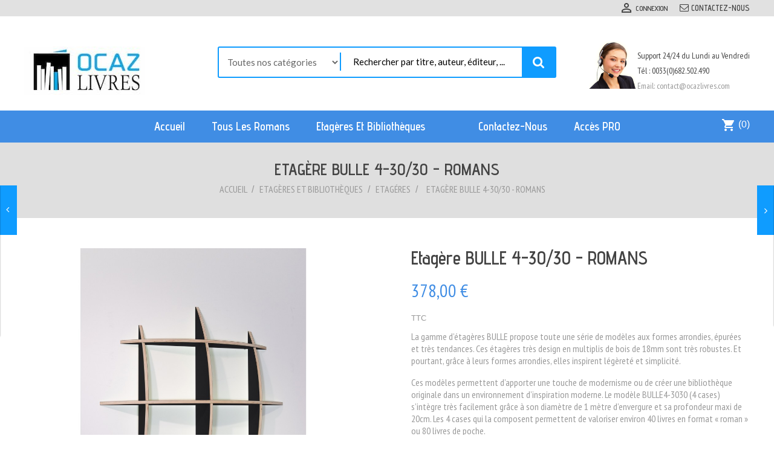

--- FILE ---
content_type: text/html; charset=utf-8
request_url: https://ocazlivres.com/etageres/1541-24-etagere-bulle-4-3030-romans.html
body_size: 15977
content:

<!doctype html>
<html lang="fr">

  <head>
    
      <meta charset="utf-8">
<meta http-equiv="x-ua-compatible" content="ie=edge">


  <link rel="canonical" href="https://ocazlivres.com/etageres/1541-etagere-bulle-4-3030-romans.html">

  <title>Etagère BULLE 4-30/30 - ROMANS</title>
  <meta name="description" content="La gamme d’étagères BULLE propose toute une série de modèles aux formes arrondies, épurées et très tendances. Ces étagères très design en multiplis de bois de 18mm sont très robustes. Et pourtant, grâce à leurs formes arrondies, elles inspirent légèreté et simplicité.

Ces modèles permettent d’apporter une touche de modernisme ou de créer une bibliothèque originale dans un environnement d’inspiration moderne. Le modèle BULLE4-3030 (4 cases) s’intègre très facilement grâce à son diamètre de 1 mètre d’envergure et sa profondeur maxi de 20cm. Les 4 cases qui la composent permettent de valoriser environ 40 livres en format « roman » ou 80 livres de poche.

Ces étagères peuvent très facilement être installées au dessus d’un canapé ou d’une tête de lit. 
 
Le multiplex mélaminé qui compose ces étagères est très facilement nettoyable. La tranche des plateaux composée de multiplis de bois affine l’aspect général en apportant un esthétisme très tendance. 
Ces étagères murales existent également en MDF prêt à peindre ainsi qu&#039;en bois Rubberwood.
">
  <meta name="keywords" content="">
    

<meta name="viewport" content="width=device-width, initial-scale=1">

<link rel="icon" type="image/vnd.microsoft.icon" href="/img/favicon.ico?1597757584">
<link rel="shortcut icon" type="image/x-icon" href="/img/favicon.ico?1597757584">


    <link rel="stylesheet" href="https://ocazlivres.com/themes/wt_bookstores/assets/css/theme.css" type="text/css" media="all">
  <link rel="stylesheet" href="https://ocazlivres.com/modules/blockreassurance/views/css/front.css" type="text/css" media="all">
  <link rel="stylesheet" href="https://ocazlivres.com/modules/paypal/views/css/paypal_fo.css" type="text/css" media="all">
  <link rel="stylesheet" href="https://ocazlivres.com/modules/wtblocksearch/views/css/wtsearch.css" type="text/css" media="all">
  <link rel="stylesheet" href="https://ocazlivres.com/modules/wtproductnextprev/views/css/wtproductnextprev.css" type="text/css" media="all">
  <link rel="stylesheet" href="https://ocazlivres.com/modules/wtspecials/views/css/wtspecials.css" type="text/css" media="all">
  <link rel="stylesheet" href="https://ocazlivres.com/modules/wtattributes/views/css/wtattributes.css" type="text/css" media="all">
  <link rel="stylesheet" href="https://ocazlivres.com/modules/wtcustomhtml/views/css/wtcustomhtml.css" type="text/css" media="all">
  <link rel="stylesheet" href="https://ocazlivres.com/modules/wtmanufacture//views/css/logo_manufacture.css" type="text/css" media="all">
  <link rel="stylesheet" href="https://ocazlivres.com/modules/wtmegamenu//views/css/front.css" type="text/css" media="all">
  <link rel="stylesheet" href="https://ocazlivres.com/modules/wtproductcategory//views/css/front.css" type="text/css" media="all">
  <link rel="stylesheet" href="https://ocazlivres.com/modules/wtproductfilter/views/css/wtproductfilter.css" type="text/css" media="all">
  <link rel="stylesheet" href="https://ocazlivres.com/modules/wtproductfilter/views/css/jquery.carouFredSel-6.1.0-packed.css" type="text/css" media="all">
  <link rel="stylesheet" href="https://ocazlivres.com/themes/wt_bookstores/modules/wtthemeconfigurator/views/css/frontend/owl.carousel.css" type="text/css" media="all">
  <link rel="stylesheet" href="https://ocazlivres.com/themes/wt_bookstores/modules/wtthemeconfigurator/views/css/frontend/owl.theme.css" type="text/css" media="all">
  <link rel="stylesheet" href="https://ocazlivres.com/themes/wt_bookstores/modules/wtthemeconfigurator/views/css/frontend/animate.css" type="text/css" media="all">
  <link rel="stylesheet" href="https://ocazlivres.com/themes/wt_bookstores/modules/wtthemeconfigurator/views/css/frontend/wtthemeconfigurator.css" type="text/css" media="all">
  <link rel="stylesheet" href="https://ocazlivres.com/themes/wt_bookstores/modules/wtthemeconfigurator/views/css/config_1.css" type="text/css" media="all">
  <link rel="stylesheet" href="https://ocazlivres.com/modules/wtnewproducts/views/css/wtnewproducts.css" type="text/css" media="all">
  <link rel="stylesheet" href="https://ocazlivres.com/modules/wtinstagram/views/css/wtinstagram.css" type="text/css" media="all">
  <link rel="stylesheet" href="https://ocazlivres.com/modules/relaiscolis//views/css/front.css" type="text/css" media="all">
  <link rel="stylesheet" href="https://ocazlivres.com/js/jquery/ui/themes/base/minified/jquery-ui.min.css" type="text/css" media="all">
  <link rel="stylesheet" href="https://ocazlivres.com/js/jquery/ui/themes/base/minified/jquery.ui.theme.min.css" type="text/css" media="all">
  <link rel="stylesheet" href="https://ocazlivres.com/js/jquery/plugins/growl/jquery.growl.css" type="text/css" media="all">
  <link rel="stylesheet" href="https://ocazlivres.com/js/jquery/plugins/autocomplete/jquery.autocomplete.css" type="text/css" media="all">
  <link rel="stylesheet" href="https://ocazlivres.com/modules/ps_imageslider/css/homeslider.css" type="text/css" media="all">
  <link rel="stylesheet" href="https://ocazlivres.com/modules/ps_legalcompliance/views/css/aeuc_front.css" type="text/css" media="all">

<link href="https://fonts.googleapis.com/icon?family=Material+Icons" rel="stylesheet"> 
<link href="https://fonts.googleapis.com/css?family=Lato:300,400,700,700i" rel="stylesheet">
<link href="https://fonts.googleapis.com/css?family=Advent+Pro:300,400,500,600,700|PT+Sans+Narrow" rel="stylesheet">



  

  <script type="text/javascript">
        var prestashop = {"cart":{"products":[],"totals":{"total":{"type":"total","label":"Total","amount":0,"value":"0,00\u00a0\u20ac"},"total_including_tax":{"type":"total","label":"Total TTC","amount":0,"value":"0,00\u00a0\u20ac"},"total_excluding_tax":{"type":"total","label":"Total HT :","amount":0,"value":"0,00\u00a0\u20ac"}},"subtotals":{"products":{"type":"products","label":"Sous-total","amount":0,"value":"0,00\u00a0\u20ac"},"discounts":null,"shipping":{"type":"shipping","label":"Livraison","amount":0,"value":"gratuit"},"tax":{"type":"tax","label":"Taxes incluses","amount":0,"value":"0,00\u00a0\u20ac"}},"products_count":0,"summary_string":"0 articles","vouchers":{"allowed":0,"added":[]},"discounts":[],"minimalPurchase":0,"minimalPurchaseRequired":""},"currency":{"name":"euro","iso_code":"EUR","iso_code_num":"978","sign":"\u20ac"},"customer":{"lastname":null,"firstname":null,"email":null,"birthday":null,"newsletter":null,"newsletter_date_add":null,"optin":null,"website":null,"company":null,"siret":null,"ape":null,"is_logged":false,"gender":{"type":null,"name":null},"addresses":[]},"language":{"name":"Fran\u00e7ais (French)","iso_code":"fr","locale":"fr-FR","language_code":"fr","is_rtl":"0","date_format_lite":"d\/m\/Y","date_format_full":"d\/m\/Y H:i:s","id":1},"page":{"title":"","canonical":null,"meta":{"title":"Etag\u00e8re BULLE 4-30\/30 - ROMANS","description":"La gamme d\u2019\u00e9tag\u00e8res BULLE propose toute une s\u00e9rie de mod\u00e8les aux formes arrondies, \u00e9pur\u00e9es et tr\u00e8s tendances. Ces \u00e9tag\u00e8res tr\u00e8s design en multiplis de bois de 18mm sont tr\u00e8s robustes. Et pourtant, gr\u00e2ce \u00e0 leurs formes arrondies, elles inspirent l\u00e9g\u00e8ret\u00e9 et simplicit\u00e9.\n\nCes mod\u00e8les permettent d\u2019apporter une touche de modernisme ou de cr\u00e9er une biblioth\u00e8que originale dans un environnement d\u2019inspiration moderne. Le mod\u00e8le BULLE4-3030\u00a0(4 cases) s\u2019int\u00e8gre tr\u00e8s facilement gr\u00e2ce \u00e0 son diam\u00e8tre de 1 m\u00e8tre d\u2019envergure et sa profondeur maxi de 20cm. Les 4 cases qui la composent permettent de valoriser environ 40 livres en format \u00ab\u00a0roman\u00a0\u00bb ou 80 livres de poche.\n\nCes \u00e9tag\u00e8res peuvent tr\u00e8s facilement \u00eatre install\u00e9es au dessus d\u2019un canap\u00e9 ou d\u2019une t\u00eate de lit.\u00a0\n\u00a0\nLe multiplex m\u00e9lamin\u00e9 qui compose ces \u00e9tag\u00e8res est tr\u00e8s facilement nettoyable. La tranche des plateaux compos\u00e9e de multiplis de bois affine l\u2019aspect g\u00e9n\u00e9ral en apportant un esth\u00e9tisme tr\u00e8s tendance. \nCes \u00e9tag\u00e8res murales existent \u00e9galement en MDF pr\u00eat \u00e0 peindre ainsi qu'en bois Rubberwood.\n","keywords":"","robots":"index"},"page_name":"product","body_classes":{"lang-fr":true,"lang-rtl":false,"country-FR":true,"currency-EUR":true,"layout-full-width":true,"page-product":true,"tax-display-enabled":true,"product-id-1541":true,"product-Etag\u00e8re BULLE 4-30\/30 - ROMANS":true,"product-id-category-35":true,"product-id-manufacturer-0":true,"product-id-supplier-0":true,"product-available-for-order":true},"admin_notifications":[]},"shop":{"name":"Ocazlivres","logo":"\/img\/prestashop-logo-1590432709.jpg","stores_icon":"\/img\/logo_stores.png","favicon":"\/img\/favicon.ico"},"urls":{"base_url":"https:\/\/ocazlivres.com\/","current_url":"https:\/\/ocazlivres.com\/etageres\/1541-24-etagere-bulle-4-3030-romans.html","shop_domain_url":"https:\/\/ocazlivres.com","img_ps_url":"https:\/\/ocazlivres.com\/img\/","img_cat_url":"https:\/\/ocazlivres.com\/img\/c\/","img_lang_url":"https:\/\/ocazlivres.com\/img\/l\/","img_prod_url":"https:\/\/ocazlivres.com\/img\/p\/","img_manu_url":"https:\/\/ocazlivres.com\/img\/m\/","img_sup_url":"https:\/\/ocazlivres.com\/img\/su\/","img_ship_url":"https:\/\/ocazlivres.com\/img\/s\/","img_store_url":"https:\/\/ocazlivres.com\/img\/st\/","img_col_url":"https:\/\/ocazlivres.com\/img\/co\/","img_url":"https:\/\/ocazlivres.com\/themes\/wt_bookstores\/assets\/img\/","css_url":"https:\/\/ocazlivres.com\/themes\/wt_bookstores\/assets\/css\/","js_url":"https:\/\/ocazlivres.com\/themes\/wt_bookstores\/assets\/js\/","pic_url":"https:\/\/ocazlivres.com\/upload\/","pages":{"address":"https:\/\/ocazlivres.com\/adresse","addresses":"https:\/\/ocazlivres.com\/adresses","authentication":"https:\/\/ocazlivres.com\/connexion","cart":"https:\/\/ocazlivres.com\/panier","category":"https:\/\/ocazlivres.com\/index.php?controller=category","cms":"https:\/\/ocazlivres.com\/index.php?controller=cms","contact":"https:\/\/ocazlivres.com\/nous-contacter","discount":"https:\/\/ocazlivres.com\/reduction","guest_tracking":"https:\/\/ocazlivres.com\/suivi-commande-invite","history":"https:\/\/ocazlivres.com\/historique-commandes","identity":"https:\/\/ocazlivres.com\/identite","index":"https:\/\/ocazlivres.com\/","my_account":"https:\/\/ocazlivres.com\/mon-compte","order_confirmation":"https:\/\/ocazlivres.com\/confirmation-commande","order_detail":"https:\/\/ocazlivres.com\/index.php?controller=order-detail","order_follow":"https:\/\/ocazlivres.com\/suivi-commande","order":"https:\/\/ocazlivres.com\/commande","order_return":"https:\/\/ocazlivres.com\/index.php?controller=order-return","order_slip":"https:\/\/ocazlivres.com\/avoirs","pagenotfound":"https:\/\/ocazlivres.com\/page-introuvable","password":"https:\/\/ocazlivres.com\/recuperation-mot-de-passe","pdf_invoice":"https:\/\/ocazlivres.com\/index.php?controller=pdf-invoice","pdf_order_return":"https:\/\/ocazlivres.com\/index.php?controller=pdf-order-return","pdf_order_slip":"https:\/\/ocazlivres.com\/index.php?controller=pdf-order-slip","prices_drop":"https:\/\/ocazlivres.com\/promotions","product":"https:\/\/ocazlivres.com\/index.php?controller=product","search":"https:\/\/ocazlivres.com\/recherche","sitemap":"https:\/\/ocazlivres.com\/sitemap","stores":"https:\/\/ocazlivres.com\/magasins","supplier":"https:\/\/ocazlivres.com\/fournisseur","register":"https:\/\/ocazlivres.com\/connexion?create_account=1","order_login":"https:\/\/ocazlivres.com\/commande?login=1"},"alternative_langs":{"fr":"https:\/\/ocazlivres.com\/etageres\/1541-etagere-bulle-4-3030-romans.html"},"theme_assets":"\/themes\/wt_bookstores\/assets\/","actions":{"logout":"https:\/\/ocazlivres.com\/?mylogout="},"no_picture_image":{"bySize":{"small_default":{"url":"https:\/\/ocazlivres.com\/img\/p\/fr-default-small_default.jpg","width":98,"height":98},"cart_default":{"url":"https:\/\/ocazlivres.com\/img\/p\/fr-default-cart_default.jpg","width":125,"height":125},"medium_default":{"url":"https:\/\/ocazlivres.com\/img\/p\/fr-default-medium_default.jpg","width":250,"height":250},"home_default":{"url":"https:\/\/ocazlivres.com\/img\/p\/fr-default-home_default.jpg","width":480,"height":480},"large_default":{"url":"https:\/\/ocazlivres.com\/img\/p\/fr-default-large_default.jpg","width":1100,"height":1100}},"small":{"url":"https:\/\/ocazlivres.com\/img\/p\/fr-default-small_default.jpg","width":98,"height":98},"medium":{"url":"https:\/\/ocazlivres.com\/img\/p\/fr-default-medium_default.jpg","width":250,"height":250},"large":{"url":"https:\/\/ocazlivres.com\/img\/p\/fr-default-large_default.jpg","width":1100,"height":1100},"legend":""}},"configuration":{"display_taxes_label":true,"is_catalog":false,"show_prices":true,"opt_in":{"partner":false},"quantity_discount":{"type":"discount","label":"Remise"},"voucher_enabled":0,"return_enabled":0},"field_required":[],"breadcrumb":{"links":[{"title":"Accueil","url":"https:\/\/ocazlivres.com\/"},{"title":"Etag\u00e8res et Biblioth\u00e8ques","url":"https:\/\/ocazlivres.com\/34-etageres-et-bibliotheques"},{"title":"Etag\u00e9res","url":"https:\/\/ocazlivres.com\/35-etageres"},{"title":"Etag\u00e8re BULLE 4-30\/30 - ROMANS","url":"https:\/\/ocazlivres.com\/etageres\/1541-24-etagere-bulle-4-3030-romans.html#\/matiere-multipli\/finitions-noir_ral_9005"}],"count":4},"link":{"protocol_link":"https:\/\/","protocol_content":"https:\/\/"},"time":1768646695,"static_token":"96ec6ef5d673644534b45c9a833e1995","token":"f259ef003ddb1444777adf28a719ecdc"};
        var psemailsubscription_subscription = "https:\/\/ocazlivres.com\/module\/ps_emailsubscription\/subscription";
        var psr_icon_color = "#F19D76";
        var search_url = "https:\/\/ocazlivres.com\/recherche";
      </script>





  <!-- emarketing start -->





<!-- emarketing end -->

<div class="wt_next_product">
<a style="background: #0166c3; border: 1px solid #0166c3;" href="https://ocazlivres.com/etageres/1542-etagere-bulle-4-2020-livre-de-poche.html" class="button button_next"><span style="color: ;"></span></a>
<div class="wt_next_prev_content">
<h5 class="product-name">
<a class="product-name" href="https://ocazlivres.com/etageres/1542-etagere-bulle-4-2020-livre-de-poche.html" title="Etagère BULLE 4-20/20 - Livre de poche">Etagère BULLE 4-20/20 - Livre de poche</a></h5>
<a class="product-name" href="https://ocazlivres.com/etageres/1542-etagere-bulle-4-2020-livre-de-poche.html" title="Etagère BULLE 4-20/20 - Livre de poche">
<img class="img-responsive"  src="https://ocazlivres.com/2680-home_default/etagere-bulle-4-2020-livre-de-poche.jpg" itemprop="image" /></a>

</div>
</div>

<div class="wt_prev_product">
<a style="background: #0166c3; border: 1px solid #0166c3;" href="https://ocazlivres.com/romans-historiques/1537-jusqu-au-bout-de-la-resistance-bernard-fillaire.html" class="button button_prev"><span style="color: ;"></span></a>
<div class="wt_next_prev_content">
<h5 class="product-name"><a class="product-name" href="https://ocazlivres.com/romans-historiques/1537-jusqu-au-bout-de-la-resistance-bernard-fillaire.html" title="JUSQU&#039;AU BOUT DE LA RESISTANCE - BERNARD FILLAIRE">JUSQU&#039;AU BOUT DE LA RESISTANCE - BERNARD FILLAIRE</a></h5>
<a class="product-name" href="https://ocazlivres.com/romans-historiques/1537-jusqu-au-bout-de-la-resistance-bernard-fillaire.html" title="JUSQU&#039;AU BOUT DE LA RESISTANCE - BERNARD FILLAIRE">
<img class="img-responsive"  src="https://ocazlivres.com/2629-home_default/jusqu-au-bout-de-la-resistance-bernard-fillaire.jpg" itemprop="image" /></a>

</div>
</div>


    
  <meta property="og:type" content="product">
  <meta property="og:url" content="https://ocazlivres.com/etageres/1541-24-etagere-bulle-4-3030-romans.html">
  <meta property="og:title" content="Etagère BULLE 4-30/30 - ROMANS">
  <meta property="og:site_name" content="Ocazlivres">
  <meta property="og:description" content="La gamme d’étagères BULLE propose toute une série de modèles aux formes arrondies, épurées et très tendances. Ces étagères très design en multiplis de bois de 18mm sont très robustes. Et pourtant, grâce à leurs formes arrondies, elles inspirent légèreté et simplicité.

Ces modèles permettent d’apporter une touche de modernisme ou de créer une bibliothèque originale dans un environnement d’inspiration moderne. Le modèle BULLE4-3030 (4 cases) s’intègre très facilement grâce à son diamètre de 1 mètre d’envergure et sa profondeur maxi de 20cm. Les 4 cases qui la composent permettent de valoriser environ 40 livres en format « roman » ou 80 livres de poche.

Ces étagères peuvent très facilement être installées au dessus d’un canapé ou d’une tête de lit. 
 
Le multiplex mélaminé qui compose ces étagères est très facilement nettoyable. La tranche des plateaux composée de multiplis de bois affine l’aspect général en apportant un esthétisme très tendance. 
Ces étagères murales existent également en MDF prêt à peindre ainsi qu&#039;en bois Rubberwood.
">
  <meta property="og:image" content="https://ocazlivres.com/2643-large_default/etagere-bulle-4-3030-romans.jpg">
  <meta property="product:pretax_price:amount" content="315">
  <meta property="product:pretax_price:currency" content="EUR">
  <meta property="product:price:amount" content="378">
  <meta property="product:price:currency" content="EUR">
    <meta property="product:weight:value" content="20.000000">
  <meta property="product:weight:units" content="kg">
  
  </head>

  <body id="product" class="lang-fr country-fr currency-eur layout-full-width page-product tax-display-enabled product-id-1541 product-etagere-bulle-4-30-30-romans product-id-category-35 product-id-manufacturer-0 product-id-supplier-0 product-available-for-order ">
	<div id="page" class="wt-page-container">
    

    <main>
      
              
      <header id="header">
        
           
<div id="wt_loading_overlay">
<div class="loading_overlay"></div>
<p class="loading"></p>
</div>

  <nav class="header-nav">
    <div class="container">
        <div class="row">
         
            <div class="col-md-4 left-nav">
              <!-- Static Block module -->
<!-- /Static block module -->
            </div>
            <div class="col-md-8 right-nav">
                <!-- Static Block module -->
			<div class="nav-shipping-map">
<div class="free-shipping">Expédition gratuite à partir de 30 €</div>
<div class="map">Politique de Remboursement</div>
</div>
	<!-- /Static block module --><div id="desktop_user_info">
  <div class="user-info">
          <a
        href="https://ocazlivres.com/mon-compte"
        title="Log in to your customer account"
        rel="nofollow"
      >
        <i class="material-icons">&#xE7FF;</i>
        <span class="">Connexion</span>
      </a>
      </div>
</div><div id="_desktop_contact_link">
  <div id="contact-link">
      <a href="https://ocazlivres.com/nous-contacter">Contactez-nous</a>
   
  </div>
</div>

            </div>
        </div>
    </div>
  </nav>



  <div class="header-top">
    <div class="container">
       <div class="row">
        <div class="col-md-3" id="desktop_logo">
          <a href="https://ocazlivres.com/">
            <img class="logo img-responsive" src="/img/prestashop-logo-1590432709.jpg" alt="Ocazlivres">
          </a>
        </div>
        <div class="col-md-9 col-sm-12 position-static">
          <div class="row">
            <!-- Block search module TOP -->

<div id="search_block_top" class="col-sm-8">
	<form id="searchbox" method="get" action="https://ocazlivres.com/recherche">
       
		<input type="hidden" name="controller" value="search">
		
		<input type="hidden" name="orderby" value="position" />
		<input type="hidden" name="orderway" value="desc" />
        <select id="search_category" name="search_category" class="form-control" style="width:200px;">
            <option value="all">Toutes nos catégories</option>
            <option value="2">Accueil</option><option value="18">--Tous les Romans</option><option value="21">----Romans d'amour</option><option value="22">----Science-Fiction - Fantastique</option><option value="23">----Aventures</option><option value="24">----Espionnage</option><option value="25">----Romans Policiers - Thrillers</option><option value="26">----Romans Érotiques</option><option value="37">----Romans contemporains</option><option value="38">----Romans historiques</option><option value="39">----Romans humoristiques</option><option value="34">--Etagères et Bibliothèques</option><option value="35">----Etagéres</option><option value="36">----Bibliothèques</option>
        </select>
		<input class="search_query form-control" type="text" id="search_query_top" name="s" placeholder="Rechercher par titre, auteur, éditeur, ..." value="" />
		
		<div id="wt_url_ajax_search" style="display:none">
		<input type="hidden" value="https://ocazlivres.com/modules/wtblocksearch/controller_ajax_search.php" class="url_ajax" />
		</div>
		<button type="submit" name="submit_search" class="btn btn-default button-search">
			<span>Rechercher</span>
		</button>
	</form>
	
</div>

<script type="text/javascript">
var limit_character = "<p class='limit'>Votre recherche doit comporter au moins 3 caractères</p>";
var close_text = "Fermer";
</script>
<!-- /Block search module TOP -->
<!-- Static Block module -->
			<div class="right-contact-top">
<p class="support"><span>Support 24/24 du Lundi au Vendredi</span></p>
<p class="support"><span>Tél : 0033(0)682.502.490</span></p>
<p class="email">Email: contact@ocazlivres.com</p>
</div>
	<!-- /Static block module --><div id="desktop_cart">
  <div class="blockcart cart-preview inactive" data-refresh-url="//ocazlivres.com/module/ps_shoppingcart/ajax">
    <div class="header">
              <i class="material-icons shopping-cart">shopping_cart</i>
        <span class="title-cart">Panier</span>
        <span class="cart-products-count">(0)</span> 
          </div>
  </div>
</div>

            <div class="clearfix"></div>
          </div>
        </div>
      </div>
     
    </div>
  </div>
  
	
   
	<div class="wt-container-menu">
		<div class="container">
		<!-- Module Megamenu-->
<div class="container_wt_megamenu">
<div id="wt-menu-horizontal" class="wt-menu-horizontal clearfix">
	
	<div class="title-menu-mobile"><span>Navigation</span></div>
	<ul class="menu-content">
									<li class="level-1 ">
										<a href="https://ocazlivres.com/">
					<span>Accueil</span>
										</a>
					<span class="icon-drop-mobile"></span>
									</li>
												<li class="level-1 parent menu-banner"><a href="https://ocazlivres.com/18-tous-les-romans"><span>Tous les Romans</span></a><span class="icon-drop-mobile"></span><ul class="menu-dropdown cat-drop-menu wt-sub-auto"><li class="level-2 "><a href="https://ocazlivres.com/21-romans-d-amour"><span>Romans d'amour</span></a></li><li class="level-2 "><a href="https://ocazlivres.com/22-science-fiction-fantastique"><span>Science-Fiction - Fantastique</span></a></li><li class="level-2 "><a href="https://ocazlivres.com/23-aventures"><span>Aventures</span></a></li><li class="level-2 "><a href="https://ocazlivres.com/24-espionnage"><span>Espionnage</span></a></li><li class="level-2 "><a href="https://ocazlivres.com/25-romans-policiers-thrillers"><span>Romans Policiers - Thrillers</span></a></li><li class="level-2 "><a href="https://ocazlivres.com/26-romans-erotiques"><span>Romans Érotiques</span></a></li><li class="level-2 "><a href="https://ocazlivres.com/37-romans-contemporains"><span>Romans contemporains</span></a></li><li class="level-2 "><a href="https://ocazlivres.com/38-romans-historiques"><span>Romans historiques</span></a></li><li class="level-2 "><a href="https://ocazlivres.com/39-romans-humoristiques"><span>Romans humoristiques</span></a></li></ul></li>
												<li class="level-1 parent "><a href="https://ocazlivres.com/34-etageres-et-bibliotheques"><span>Etagères et Bibliothèques</span></a><span class="icon-drop-mobile"></span><ul class="menu-dropdown cat-drop-menu wt-sub-auto"><li class="level-2 "><a href="https://ocazlivres.com/35-etageres"><span>Etagéres</span></a></li><li class="level-2 "><a href="https://ocazlivres.com/36-bibliotheques"><span>Bibliothèques</span></a></li></ul></li>
												<li class="level-1 ">
										<a href="https://ocazlivres.com/6-">
					<span></span>
										</a>
					<span class="icon-drop-mobile"></span>
									</li>
												<li class="level-1 ">
										<a href="https://ocazlivres.com/nous-contacter">
					<span>Contactez-nous</span>
										</a>
					<span class="icon-drop-mobile"></span>
									</li>
												<li class="level-1 ">
										<a href="https://ocazlivres.com/mon-compte">
					<span>Accès PRO</span>
										</a>
					<span class="icon-drop-mobile"></span>
									</li>
						</ul>
	
	<script type="text/javascript" src="/modules/wtmegamenu/views/js/jquery-1.7.1.min.js"></script>
	<script type="text/javascript">
	
		text_more = "More";
		numLiItem = $("#wt-menu-horizontal .menu-content li.level-1").length;
		nIpadHorizontal = 6;
		nIpadVertical = 3;
		function getHtmlHide(nIpad,numLiItem) 
			 {
				var htmlLiHide="";
				if($("#more_menu").length==0)
					for(var i=(nIpad+1);i<=numLiItem;i++)
						htmlLiHide+='<li>'+$('#wt-menu-horizontal ul.menu-content li.level-1:nth-child('+i+')').html()+'</li>';
				return htmlLiHide;
			}

		htmlLiH = getHtmlHide(nIpadHorizontal,numLiItem);
		htmlLiV = getHtmlHide(nIpadVertical,numLiItem);
		htmlMenu=$("#wt-menu-horizontal").html();
		
		$(window).load(function(){
		addMoreResponsive(nIpadHorizontal,nIpadVertical,htmlLiH,htmlLiV,htmlMenu);
		});
		$(window).resize(function(){
		addMoreResponsive(nIpadHorizontal,nIpadVertical,htmlLiH,htmlLiV,htmlMenu);
		});
	</script>
</div>
</div>
<!-- /Module Megamenu -->
		</div>
	</div>

	
		
				
	
	
		

        
      </header>
      
        <aside id="notifications">
  <div class="container">
    
    
    
      </div>
</aside>
      
	  
	   	  <div id="wrapper" class="content-breadcrumb">
	  
            
<nav data-depth="4" class="breadcrumb">
<h1 class="new-title-breadcrumb">	Etagère BULLE 4-30/30 - ROMANS
</h1>
  <ol itemscope itemtype="http://schema.org/BreadcrumbList">
          <li itemprop="itemListElement" itemscope itemtype="http://schema.org/ListItem">
        <a itemprop="item" href="https://ocazlivres.com/">
          <span itemprop="name">Accueil
		 
		  </span>
        </a>
        <meta itemprop="position" content="1">
      </li>
	             <li itemprop="itemListElement" itemscope itemtype="http://schema.org/ListItem">
        <a itemprop="item" href="https://ocazlivres.com/34-etageres-et-bibliotheques">
          <span itemprop="name">Etagères et Bibliothèques
		 
		  </span>
        </a>
        <meta itemprop="position" content="2">
      </li>
	             <li itemprop="itemListElement" itemscope itemtype="http://schema.org/ListItem">
        <a itemprop="item" href="https://ocazlivres.com/35-etageres">
          <span itemprop="name">Etagéres
		 
		  </span>
        </a>
        <meta itemprop="position" content="3">
      </li>
	             <li itemprop="itemListElement" itemscope itemtype="http://schema.org/ListItem">
        <a itemprop="item" href="https://ocazlivres.com/etageres/1541-24-etagere-bulle-4-3030-romans.html#/matiere-multipli/finitions-noir_ral_9005">
          <span itemprop="name">Etagère BULLE 4-30/30 - ROMANS
		 
		  </span>
        </a>
        <meta itemprop="position" content="4">
      </li>
	         </ol>
</nav>

          
	  </div>
	        <section id="wrapper">
        <div class="container">
          

          

          
  <div id="content-wrapper">
    

  <section id="main" itemscope itemtype="https://schema.org/Product">
    <meta itemprop="url" content="https://ocazlivres.com/etageres/1541-24-etagere-bulle-4-3030-romans.html#/26-matiere-multipli/30-finitions-noir_ral_9005">

    <div class="row">
      <div class="col-md-6">
        
          <section class="page-content" id="content">
            
              
                <ul class="product-flags">
                                  </ul>
              

              
                <div class="images-container">
  
    <div class="product-cover">
      <img class="js-qv-product-cover" src="https://ocazlivres.com/2643-large_default/etagere-bulle-4-3030-romans.jpg" alt="Etagère Noire RAL 9005" title="Etagère Noire RAL 9005" style="width:100%;" itemprop="image">
      <div class="layer hidden-sm-down" data-toggle="modal" data-target="#product-modal">
        <i class="material-icons zoom-in">&#xE8FF;</i>
      </div>
    </div>
  

  
    <div class="js-qv-mask mask">
      <ul class="product-images js-qv-product-images">
                  <li class="thumb-container">
            <img
              class="thumb js-thumb  selected "
              data-image-medium-src="https://ocazlivres.com/2643-medium_default/etagere-bulle-4-3030-romans.jpg"
              data-image-large-src="https://ocazlivres.com/2643-large_default/etagere-bulle-4-3030-romans.jpg"
              src="https://ocazlivres.com/2643-home_default/etagere-bulle-4-3030-romans.jpg"
              alt="Etagère Noire RAL 9005"
              title="Etagère Noire RAL 9005"
              width="100"
              itemprop="image"
            >
          </li>
              </ul>
    </div>
  
</div>
              
              <div class="scroll-box-arrows">
                <i class="material-icons left">&#xE314;</i>
                <i class="material-icons right">&#xE315;</i>
              </div>

            
          </section>
        
        </div>
        <div class="col-md-6">
          
            
              <h1 class="h1" itemprop="name">Etagère BULLE 4-30/30 - ROMANS</h1>
            
          
          
              <div class="product-prices">
    
          

    
      <div
        class="product-price h5 "
        itemprop="offers"
        itemscope
        itemtype="https://schema.org/Offer"
      >
        <link itemprop="availability" href="https://schema.org/InStock"/>
        <meta itemprop="priceCurrency" content="EUR">

        <div class="current-price">
          <span itemprop="price" content="378">378,00 €</span>

                  </div>

        
                  
      </div>
    

    
          

    
          

    
          

    

    <div class="tax-shipping-delivery-label">
              TTC
                    
              
    </div>
  </div>
          

          <div class="product-information">
            
              <div id="product-description-short-1541" itemprop="description"><p class="MsoNormal"><span style="font-size:12pt;">La gamme d’étagères BULLE propose toute une série de modèles aux formes arrondies, épurées et très tendances. Ces étagères très design en multiplis de bois de 18mm sont très robustes. Et pourtant, grâce à leurs formes arrondies, elles inspirent légèreté et simplicité.</span></p>
<p></p>
<p class="MsoNormal"><span style="font-size:12pt;">Ces modèles permettent d’apporter une touche de modernisme ou de créer une bibliothèque originale dans un environnement d’inspiration moderne. Le modèle BULLE4-3030</span><span style="font-size:12pt;"> (4 cases) s’intègre très facilement grâce à son diamètre de 1 mètre d’envergure et sa profondeur maxi de 20cm. Les 4 cases qui la composent permettent de valoriser environ 40 livres en format « roman » ou 80 livres de poche.</span></p>
<p></p>
<p class="MsoNormal"><span style="font-size:12pt;">Ces étagères peuvent très facilement être installées au dessus d’un canapé ou d’une tête de lit. </span></p>
<p> </p>
<p class="MsoNormal"><span style="font-size:12pt;">Le multiplex mélaminé qui compose ces étagères est très facilement nettoyable. La tranche des plateaux composée de multiplis de bois affine l’aspect général en apportant un esthétisme très tendance. </span></p>
<p class="MsoNormal"><span style="font-size:12pt;">Ces étagères murales existent également en MDF prêt à peindre ainsi qu'en bois Rubberwood.</span></p>
<p></p></div>
            

            
            <div class="product-actions">
              
                <form action="https://ocazlivres.com/panier" method="post" id="add-to-cart-or-refresh">
                  <input type="hidden" name="token" value="96ec6ef5d673644534b45c9a833e1995">
                  <input type="hidden" name="id_product" value="1541" id="product_page_product_id">
                  <input type="hidden" name="id_customization" value="0" id="product_customization_id">

                  
                    <div class="product-variants">
      <div class="clearfix product-variants-item">
      <span class="control-label">Matière</span>
              <select
          id="group_12"
          data-product-attribute="12"
          name="group[12]">
                      <option value="26" title="Multipli" selected="selected">Multipli</option>
                      <option value="27" title="RubberWood">RubberWood</option>
                      <option value="28" title="MDF">MDF</option>
                  </select>
          </div>
      <div class="clearfix product-variants-item">
      <span class="control-label">Finitions</span>
              <ul id="group_13">
                      <li class="pull-xs-left input-container">
              <input class="input-color" type="radio" data-product-attribute="13" name="group[13]" value="29">
              <span
                class="color" style="background-color: #ffffff"                               ><span class="sr-only">Blanc</span></span>
            </li>
                      <li class="pull-xs-left input-container">
              <input class="input-color" type="radio" data-product-attribute="13" name="group[13]" value="30" checked="checked">
              <span
                class="color" style="background-color: #000000"                               ><span class="sr-only">Noir RAL 9005</span></span>
            </li>
                      <li class="pull-xs-left input-container">
              <input class="input-color" type="radio" data-product-attribute="13" name="group[13]" value="31">
              <span
                                class="color texture" style="background-image: url(/img/co/31.jpg)"               ><span class="sr-only">Hêtre</span></span>
            </li>
                      <li class="pull-xs-left input-container">
              <input class="input-color" type="radio" data-product-attribute="13" name="group[13]" value="34">
              <span
                class="color" style="background-color: #DE5307"                               ><span class="sr-only">Orange RAL 2009</span></span>
            </li>
                      <li class="pull-xs-left input-container">
              <input class="input-color" type="radio" data-product-attribute="13" name="group[13]" value="35">
              <span
                class="color" style="background-color: #C4618C"                               ><span class="sr-only">Rose RAL 4003</span></span>
            </li>
                      <li class="pull-xs-left input-container">
              <input class="input-color" type="radio" data-product-attribute="13" name="group[13]" value="36">
              <span
                class="color" style="background-color: #B9CEAC"                               ><span class="sr-only">Vert pastel RAL 6019</span></span>
            </li>
                      <li class="pull-xs-left input-container">
              <input class="input-color" type="radio" data-product-attribute="13" name="group[13]" value="37">
              <span
                class="color" style="background-color: #f1dd38"                               ><span class="sr-only">Jaune RAL 1016</span></span>
            </li>
                      <li class="pull-xs-left input-container">
              <input class="input-color" type="radio" data-product-attribute="13" name="group[13]" value="38">
              <span
                class="color" style="background-color: #9b2423"                               ><span class="sr-only">Rouge RAL 3001</span></span>
            </li>
                      <li class="pull-xs-left input-container">
              <input class="input-color" type="radio" data-product-attribute="13" name="group[13]" value="39">
              <span
                class="color" style="background-color: #6093ac"                               ><span class="sr-only">Bleu pastel RAL 5024</span></span>
            </li>
                      <li class="pull-xs-left input-container">
              <input class="input-color" type="radio" data-product-attribute="13" name="group[13]" value="40">
              <span
                class="color" style="background-color: #8C969D"                               ><span class="sr-only">Gris argent RAL 7001</span></span>
            </li>
                      <li class="pull-xs-left input-container">
              <input class="input-color" type="radio" data-product-attribute="13" name="group[13]" value="41">
              <span
                class="color" style="background-color: #52595D"                               ><span class="sr-only">Gris fer RAL 7011</span></span>
            </li>
                      <li class="pull-xs-left input-container">
              <input class="input-color" type="radio" data-product-attribute="13" name="group[13]" value="42">
              <span
                class="color" style="background-color: #E9E0D2"                               ><span class="sr-only">Beige RAL 9001</span></span>
            </li>
                      <li class="pull-xs-left input-container">
              <input class="input-color" type="radio" data-product-attribute="13" name="group[13]" value="43">
              <span
                class="color" style="background-color: #F4F4F4"                               ><span class="sr-only">Blanc écru RAL 9003</span></span>
            </li>
                      <li class="pull-xs-left input-container">
              <input class="input-color" type="radio" data-product-attribute="13" name="group[13]" value="44">
              <span
                                class="color texture" style="background-image: url(/img/co/44.jpg)"               ><span class="sr-only">Chêne </span></span>
            </li>
                      <li class="pull-xs-left input-container">
              <input class="input-color" type="radio" data-product-attribute="13" name="group[13]" value="45">
              <span
                                class="color texture" style="background-image: url(/img/co/45.jpg)"               ><span class="sr-only">Wengé</span></span>
            </li>
                  </ul>
          </div>
  </div>
                  

                  
                                      

                  
                    <section class="product-discounts">
  </section>
                  

                  
                    <div class="product-add-to-cart">
      <span class="control-label">Quantité</span>
    
      <div class="product-quantity">
        <div class="qty">
          <input
            type="text"
            name="qty"
            id="quantity_wanted"
            value="1"
            class="input-group"
            min="1"
          />
        </div>
        <div class="add">
          <button class="btn btn-primary add-to-cart" data-button-action="add-to-cart" type="submit" >
            <i class="material-icons shopping-cart">&#xE547;</i>
            Ajouter au panier
          </button>
          
            <span id="product-availability">
                                                <i class="material-icons product-last-items">&#xE002;</i>
                                Derniers articles en stock
                          </span>
          
        </div>
      </div>
      <div class="clearfix"></div>
    

    
      <p class="product-minimal-quantity">
              </p>
    
  </div>
                  

                  
      <div class="social-sharing">
      <span>Partager</span>
      <ul>
                  <li class="facebook icon-gray"><a href="https://www.facebook.com/sharer.php?u=https%3A%2F%2Focazlivres.com%2Fetageres%2F1541-etagere-bulle-4-3030-romans.html" class="text-hide" title="Partager" target="_blank">Partager</a></li>
                  <li class="twitter icon-gray"><a href="https://twitter.com/intent/tweet?text=Etag%C3%A8re+BULLE+4-30%2F30+-+ROMANS https%3A%2F%2Focazlivres.com%2Fetageres%2F1541-etagere-bulle-4-3030-romans.html" class="text-hide" title="Tweet" target="_blank">Tweet</a></li>
                  <li class="pinterest icon-gray"><a href="https://www.pinterest.com/pin/create/button/?media=https%3A%2F%2Focazlivres.com%2F2643%2Fetagere-bulle-4-3030-romans.jpg&amp;url=https%3A%2F%2Focazlivres.com%2Fetageres%2F1541-etagere-bulle-4-3030-romans.html" class="text-hide" title="Pinterest" target="_blank">Pinterest</a></li>
              </ul>
    </div>
  


                  
                    <input class="product-refresh ps-hidden-by-js" name="refresh" type="submit" value="Rafraîchir">
                  
                </form>
              

            </div>

            <div class="blockreassurance_product">
            <div>
            <span class="item-product">
                                                        <img class="svg invisible" src="/modules/blockreassurance/img/ic_verified_user_black_36dp_1x.png">
                                    &nbsp;
            </span>
                          <p class="block-title" style="color:#000000;">Paiement sécurisé 3D Secure - Satisfait ou remboursé - Stock direct - Service personnalisé</p>
                    </div>
            <div>
            <span class="item-product">
                                                        <img class="svg invisible" src="/modules/blockreassurance/img/ic_local_shipping_black_36dp_1x.png">
                                    &nbsp;
            </span>
                          <p class="block-title" style="color:#000000;">Expéditions depuis nos entrepôts sous 3 jours ouvrés.</p>
                    </div>
            <div>
            <span class="item-product">
                                                        <img class="svg invisible" src="/modules/blockreassurance/img/ic_swap_horiz_black_36dp_1x.png">
                                    &nbsp;
            </span>
                          <p class="block-title" style="color:#000000;">Politique de retours. Voir nos conditions générales de vente</p>
                    </div>
        <div class="clearfix"></div>
</div>


            
        </div>
      </div>
    </div>
	<div class="tabs">
              <ul class="nav nav-tabs">
                                <li class="nav-item">
                  <a class="nav-link active" data-toggle="tab" href="#description">Description</a>
                </li>
                                <li class="nav-item">
                  <a class="nav-link" data-toggle="tab" href="#product-details">Détails du produit</a>
                </li>
                                              </ul>

              <div class="tab-content" id="tab-content">
               <div class="tab-pane fade in active" id="description">
                 
                   <div class="product-description"><p class="MsoNormal"><b><span style="text-decoration:underline;"><span style="font-size:12pt;">Dimensions :</span></span></b></p>
<p class="MsoNormal"><span style="font-size:12pt;">Dimensions cases : 30 x 30 cm</span></p>
<p class="MsoNormal">Diamètre étagère : 1 mètre</p>
<p class="MsoNormal">Profondeur : 20 cm</p>
<p class="MsoNormal">Epaisseur : 18mm</p>
<address></address></div>
                 
               </div>

               
                  
<div class="tab-pane fade" id="product-details" data-product="{&quot;id&quot;:1541,&quot;attributes&quot;:{&quot;12&quot;:{&quot;id_attribute&quot;:&quot;26&quot;,&quot;id_attribute_group&quot;:&quot;12&quot;,&quot;name&quot;:&quot;Multipli&quot;,&quot;group&quot;:&quot;Mati\u00e8re&quot;,&quot;reference&quot;:&quot;&quot;,&quot;ean13&quot;:&quot;&quot;,&quot;isbn&quot;:&quot;&quot;,&quot;upc&quot;:&quot;&quot;},&quot;13&quot;:{&quot;id_attribute&quot;:&quot;30&quot;,&quot;id_attribute_group&quot;:&quot;13&quot;,&quot;name&quot;:&quot;Noir RAL 9005&quot;,&quot;group&quot;:&quot;Finitions&quot;,&quot;reference&quot;:&quot;&quot;,&quot;ean13&quot;:&quot;&quot;,&quot;isbn&quot;:&quot;&quot;,&quot;upc&quot;:&quot;&quot;}},&quot;show_price&quot;:true,&quot;weight_unit&quot;:&quot;kg&quot;,&quot;url&quot;:&quot;https:\/\/ocazlivres.com\/etageres\/1541-24-etagere-bulle-4-3030-romans.html#\/26-matiere-multipli\/30-finitions-noir_ral_9005&quot;,&quot;canonical_url&quot;:&quot;https:\/\/ocazlivres.com\/etageres\/1541-etagere-bulle-4-3030-romans.html&quot;,&quot;add_to_cart_url&quot;:&quot;https:\/\/ocazlivres.com\/panier?add=1&amp;id_product=1541&amp;id_product_attribute=24&amp;token=96ec6ef5d673644534b45c9a833e1995&quot;,&quot;condition&quot;:false,&quot;delivery_information&quot;:&quot;&quot;,&quot;embedded_attributes&quot;:{&quot;id_shop_default&quot;:&quot;1&quot;,&quot;id_manufacturer&quot;:&quot;0&quot;,&quot;id_supplier&quot;:&quot;0&quot;,&quot;reference&quot;:&quot;&quot;,&quot;is_virtual&quot;:&quot;0&quot;,&quot;delivery_in_stock&quot;:&quot;&quot;,&quot;delivery_out_stock&quot;:&quot;Livraison sous 3 semaines&quot;,&quot;id_category_default&quot;:&quot;35&quot;,&quot;on_sale&quot;:&quot;0&quot;,&quot;online_only&quot;:&quot;0&quot;,&quot;ecotax&quot;:0,&quot;minimal_quantity&quot;:&quot;1&quot;,&quot;low_stock_threshold&quot;:null,&quot;low_stock_alert&quot;:&quot;0&quot;,&quot;price&quot;:&quot;378,00\u00a0\u20ac&quot;,&quot;unity&quot;:&quot;&quot;,&quot;unit_price_ratio&quot;:&quot;0.000000&quot;,&quot;additional_shipping_cost&quot;:&quot;0.00&quot;,&quot;customizable&quot;:&quot;0&quot;,&quot;text_fields&quot;:&quot;0&quot;,&quot;uploadable_files&quot;:&quot;0&quot;,&quot;redirect_type&quot;:&quot;301-category&quot;,&quot;id_type_redirected&quot;:&quot;0&quot;,&quot;available_for_order&quot;:&quot;1&quot;,&quot;available_date&quot;:null,&quot;show_condition&quot;:&quot;0&quot;,&quot;condition&quot;:&quot;new&quot;,&quot;show_price&quot;:&quot;1&quot;,&quot;indexed&quot;:&quot;1&quot;,&quot;visibility&quot;:&quot;both&quot;,&quot;cache_default_attribute&quot;:&quot;24&quot;,&quot;advanced_stock_management&quot;:&quot;0&quot;,&quot;date_add&quot;:&quot;2022-01-30 23:17:57&quot;,&quot;date_upd&quot;:&quot;2023-02-17 16:06:40&quot;,&quot;pack_stock_type&quot;:&quot;3&quot;,&quot;meta_description&quot;:&quot;&quot;,&quot;meta_keywords&quot;:&quot;&quot;,&quot;meta_title&quot;:&quot;&quot;,&quot;link_rewrite&quot;:&quot;etagere-bulle-4-3030-romans&quot;,&quot;name&quot;:&quot;Etag\u00e8re BULLE 4-30\/30 - ROMANS&quot;,&quot;description&quot;:&quot;&lt;p class=\&quot;MsoNormal\&quot;&gt;&lt;b&gt;&lt;span style=\&quot;text-decoration:underline;\&quot;&gt;&lt;span style=\&quot;font-size:12pt;\&quot;&gt;Dimensions\u00a0:&lt;\/span&gt;&lt;\/span&gt;&lt;\/b&gt;&lt;\/p&gt;\n&lt;p class=\&quot;MsoNormal\&quot;&gt;&lt;span style=\&quot;font-size:12pt;\&quot;&gt;Dimensions cases\u00a0: 30 x 30 cm&lt;\/span&gt;&lt;\/p&gt;\n&lt;p class=\&quot;MsoNormal\&quot;&gt;Diam\u00e8tre \u00e9tag\u00e8re\u00a0: 1 m\u00e8tre&lt;\/p&gt;\n&lt;p class=\&quot;MsoNormal\&quot;&gt;Profondeur\u00a0: 20 cm&lt;\/p&gt;\n&lt;p class=\&quot;MsoNormal\&quot;&gt;Epaisseur\u00a0: 18mm&lt;\/p&gt;\n&lt;address&gt;&lt;\/address&gt;&quot;,&quot;description_short&quot;:&quot;&lt;p class=\&quot;MsoNormal\&quot;&gt;&lt;span style=\&quot;font-size:12pt;\&quot;&gt;La gamme d\u2019\u00e9tag\u00e8res BULLE propose toute une s\u00e9rie de mod\u00e8les aux formes arrondies, \u00e9pur\u00e9es et tr\u00e8s tendances. Ces \u00e9tag\u00e8res tr\u00e8s design en multiplis de bois de 18mm sont tr\u00e8s robustes. Et pourtant, gr\u00e2ce \u00e0 leurs formes arrondies, elles inspirent l\u00e9g\u00e8ret\u00e9 et simplicit\u00e9.&lt;\/span&gt;&lt;\/p&gt;\n&lt;p&gt;&lt;\/p&gt;\n&lt;p class=\&quot;MsoNormal\&quot;&gt;&lt;span style=\&quot;font-size:12pt;\&quot;&gt;Ces mod\u00e8les permettent d\u2019apporter une touche de modernisme ou de cr\u00e9er une biblioth\u00e8que originale dans un environnement d\u2019inspiration moderne. Le mod\u00e8le BULLE4-3030&lt;\/span&gt;&lt;span style=\&quot;font-size:12pt;\&quot;&gt;\u00a0(4 cases) s\u2019int\u00e8gre tr\u00e8s facilement gr\u00e2ce \u00e0 son diam\u00e8tre de 1 m\u00e8tre d\u2019envergure et sa profondeur maxi de 20cm. Les 4 cases qui la composent permettent de valoriser environ 40 livres en format \u00ab\u00a0roman\u00a0\u00bb ou 80 livres de poche.&lt;\/span&gt;&lt;\/p&gt;\n&lt;p&gt;&lt;\/p&gt;\n&lt;p class=\&quot;MsoNormal\&quot;&gt;&lt;span style=\&quot;font-size:12pt;\&quot;&gt;Ces \u00e9tag\u00e8res peuvent tr\u00e8s facilement \u00eatre install\u00e9es au dessus d\u2019un canap\u00e9 ou d\u2019une t\u00eate de lit.\u00a0&lt;\/span&gt;&lt;\/p&gt;\n&lt;p&gt;\u00a0&lt;\/p&gt;\n&lt;p class=\&quot;MsoNormal\&quot;&gt;&lt;span style=\&quot;font-size:12pt;\&quot;&gt;Le multiplex m\u00e9lamin\u00e9 qui compose ces \u00e9tag\u00e8res est tr\u00e8s facilement nettoyable. La tranche des plateaux compos\u00e9e de multiplis de bois affine l\u2019aspect g\u00e9n\u00e9ral en apportant un esth\u00e9tisme tr\u00e8s tendance. &lt;\/span&gt;&lt;\/p&gt;\n&lt;p class=\&quot;MsoNormal\&quot;&gt;&lt;span style=\&quot;font-size:12pt;\&quot;&gt;Ces \u00e9tag\u00e8res murales existent \u00e9galement en MDF pr\u00eat \u00e0 peindre ainsi qu&#039;en bois Rubberwood.&lt;\/span&gt;&lt;\/p&gt;\n&lt;p&gt;&lt;\/p&gt;&quot;,&quot;available_now&quot;:&quot;&quot;,&quot;available_later&quot;:&quot;D\u00e9lai de livraison 3 semaines&quot;,&quot;id&quot;:1541,&quot;id_product&quot;:1541,&quot;out_of_stock&quot;:1,&quot;new&quot;:0,&quot;id_product_attribute&quot;:24,&quot;quantity_wanted&quot;:1,&quot;extraContent&quot;:[],&quot;allow_oosp&quot;:1,&quot;category&quot;:&quot;etageres&quot;,&quot;category_name&quot;:&quot;Etag\u00e9res&quot;,&quot;link&quot;:&quot;https:\/\/ocazlivres.com\/etageres\/1541-etagere-bulle-4-3030-romans.html&quot;,&quot;attribute_price&quot;:152.68,&quot;price_tax_exc&quot;:315,&quot;price_without_reduction&quot;:378,&quot;reduction&quot;:0,&quot;specific_prices&quot;:[],&quot;quantity&quot;:1,&quot;quantity_all_versions&quot;:5,&quot;id_image&quot;:&quot;fr-default&quot;,&quot;features&quot;:[],&quot;attachments&quot;:[],&quot;virtual&quot;:0,&quot;pack&quot;:0,&quot;packItems&quot;:[],&quot;nopackprice&quot;:0,&quot;customization_required&quot;:false,&quot;attributes&quot;:{&quot;12&quot;:{&quot;id_attribute&quot;:&quot;26&quot;,&quot;id_attribute_group&quot;:&quot;12&quot;,&quot;name&quot;:&quot;Multipli&quot;,&quot;group&quot;:&quot;Mati\u00e8re&quot;,&quot;reference&quot;:&quot;&quot;,&quot;ean13&quot;:&quot;&quot;,&quot;isbn&quot;:&quot;&quot;,&quot;upc&quot;:&quot;&quot;},&quot;13&quot;:{&quot;id_attribute&quot;:&quot;30&quot;,&quot;id_attribute_group&quot;:&quot;13&quot;,&quot;name&quot;:&quot;Noir RAL 9005&quot;,&quot;group&quot;:&quot;Finitions&quot;,&quot;reference&quot;:&quot;&quot;,&quot;ean13&quot;:&quot;&quot;,&quot;isbn&quot;:&quot;&quot;,&quot;upc&quot;:&quot;&quot;}},&quot;rate&quot;:20,&quot;tax_name&quot;:&quot;TVA FR 20%&quot;,&quot;ecotax_rate&quot;:0,&quot;unit_price&quot;:&quot;&quot;,&quot;customizations&quot;:{&quot;fields&quot;:[]},&quot;id_customization&quot;:0,&quot;is_customizable&quot;:false,&quot;show_quantities&quot;:true,&quot;quantity_label&quot;:&quot;Produits&quot;,&quot;quantity_discounts&quot;:[],&quot;customer_group_discount&quot;:0,&quot;images&quot;:[{&quot;bySize&quot;:{&quot;small_default&quot;:{&quot;url&quot;:&quot;https:\/\/ocazlivres.com\/2643-small_default\/etagere-bulle-4-3030-romans.jpg&quot;,&quot;width&quot;:98,&quot;height&quot;:98},&quot;cart_default&quot;:{&quot;url&quot;:&quot;https:\/\/ocazlivres.com\/2643-cart_default\/etagere-bulle-4-3030-romans.jpg&quot;,&quot;width&quot;:125,&quot;height&quot;:125},&quot;medium_default&quot;:{&quot;url&quot;:&quot;https:\/\/ocazlivres.com\/2643-medium_default\/etagere-bulle-4-3030-romans.jpg&quot;,&quot;width&quot;:250,&quot;height&quot;:250},&quot;home_default&quot;:{&quot;url&quot;:&quot;https:\/\/ocazlivres.com\/2643-home_default\/etagere-bulle-4-3030-romans.jpg&quot;,&quot;width&quot;:480,&quot;height&quot;:480},&quot;large_default&quot;:{&quot;url&quot;:&quot;https:\/\/ocazlivres.com\/2643-large_default\/etagere-bulle-4-3030-romans.jpg&quot;,&quot;width&quot;:1100,&quot;height&quot;:1100}},&quot;small&quot;:{&quot;url&quot;:&quot;https:\/\/ocazlivres.com\/2643-small_default\/etagere-bulle-4-3030-romans.jpg&quot;,&quot;width&quot;:98,&quot;height&quot;:98},&quot;medium&quot;:{&quot;url&quot;:&quot;https:\/\/ocazlivres.com\/2643-medium_default\/etagere-bulle-4-3030-romans.jpg&quot;,&quot;width&quot;:250,&quot;height&quot;:250},&quot;large&quot;:{&quot;url&quot;:&quot;https:\/\/ocazlivres.com\/2643-large_default\/etagere-bulle-4-3030-romans.jpg&quot;,&quot;width&quot;:1100,&quot;height&quot;:1100},&quot;legend&quot;:&quot;Etag\u00e8re Noire RAL 9005&quot;,&quot;cover&quot;:&quot;1&quot;,&quot;id_image&quot;:&quot;2643&quot;,&quot;position&quot;:&quot;1&quot;,&quot;associatedVariants&quot;:[&quot;24&quot;]}],&quot;cover&quot;:{&quot;bySize&quot;:{&quot;small_default&quot;:{&quot;url&quot;:&quot;https:\/\/ocazlivres.com\/2643-small_default\/etagere-bulle-4-3030-romans.jpg&quot;,&quot;width&quot;:98,&quot;height&quot;:98},&quot;cart_default&quot;:{&quot;url&quot;:&quot;https:\/\/ocazlivres.com\/2643-cart_default\/etagere-bulle-4-3030-romans.jpg&quot;,&quot;width&quot;:125,&quot;height&quot;:125},&quot;medium_default&quot;:{&quot;url&quot;:&quot;https:\/\/ocazlivres.com\/2643-medium_default\/etagere-bulle-4-3030-romans.jpg&quot;,&quot;width&quot;:250,&quot;height&quot;:250},&quot;home_default&quot;:{&quot;url&quot;:&quot;https:\/\/ocazlivres.com\/2643-home_default\/etagere-bulle-4-3030-romans.jpg&quot;,&quot;width&quot;:480,&quot;height&quot;:480},&quot;large_default&quot;:{&quot;url&quot;:&quot;https:\/\/ocazlivres.com\/2643-large_default\/etagere-bulle-4-3030-romans.jpg&quot;,&quot;width&quot;:1100,&quot;height&quot;:1100}},&quot;small&quot;:{&quot;url&quot;:&quot;https:\/\/ocazlivres.com\/2643-small_default\/etagere-bulle-4-3030-romans.jpg&quot;,&quot;width&quot;:98,&quot;height&quot;:98},&quot;medium&quot;:{&quot;url&quot;:&quot;https:\/\/ocazlivres.com\/2643-medium_default\/etagere-bulle-4-3030-romans.jpg&quot;,&quot;width&quot;:250,&quot;height&quot;:250},&quot;large&quot;:{&quot;url&quot;:&quot;https:\/\/ocazlivres.com\/2643-large_default\/etagere-bulle-4-3030-romans.jpg&quot;,&quot;width&quot;:1100,&quot;height&quot;:1100},&quot;legend&quot;:&quot;Etag\u00e8re Noire RAL 9005&quot;,&quot;cover&quot;:&quot;1&quot;,&quot;id_image&quot;:&quot;2643&quot;,&quot;position&quot;:&quot;1&quot;,&quot;associatedVariants&quot;:[&quot;24&quot;]},&quot;has_discount&quot;:false,&quot;discount_type&quot;:null,&quot;discount_percentage&quot;:null,&quot;discount_percentage_absolute&quot;:null,&quot;discount_amount&quot;:null,&quot;discount_amount_to_display&quot;:null,&quot;price_amount&quot;:378,&quot;unit_price_full&quot;:&quot;&quot;,&quot;show_availability&quot;:true,&quot;availability_date&quot;:null,&quot;availability_message&quot;:&quot;Derniers articles en stock&quot;,&quot;availability&quot;:&quot;last_remaining_items&quot;},&quot;file_size_formatted&quot;:null,&quot;attachments&quot;:[],&quot;quantity_discounts&quot;:[],&quot;reference_to_display&quot;:null,&quot;grouped_features&quot;:null,&quot;seo_availability&quot;:&quot;https:\/\/schema.org\/InStock&quot;,&quot;labels&quot;:{&quot;tax_short&quot;:&quot;TTC&quot;,&quot;tax_long&quot;:&quot;TTC&quot;},&quot;ecotax&quot;:{&quot;value&quot;:&quot;0,00\u00a0\u20ac&quot;,&quot;amount&quot;:0,&quot;rate&quot;:0},&quot;flags&quot;:[],&quot;main_variants&quot;:[{&quot;id_product_attribute&quot;:23,&quot;texture&quot;:&quot;&quot;,&quot;id_product&quot;:&quot;1541&quot;,&quot;name&quot;:&quot;Blanc&quot;,&quot;add_to_cart_url&quot;:&quot;https:\/\/ocazlivres.com\/panier?add=1&amp;id_product=1541&amp;id_product_attribute=23&amp;token=96ec6ef5d673644534b45c9a833e1995&quot;,&quot;url&quot;:&quot;https:\/\/ocazlivres.com\/etageres\/1541-23-etagere-bulle-4-3030-romans.html#\/26-matiere-multipli\/29-finitions-blanc&quot;,&quot;type&quot;:&quot;color&quot;,&quot;html_color_code&quot;:&quot;#ffffff&quot;},{&quot;id_product_attribute&quot;:24,&quot;texture&quot;:&quot;&quot;,&quot;id_product&quot;:&quot;1541&quot;,&quot;name&quot;:&quot;Noir RAL 9005&quot;,&quot;add_to_cart_url&quot;:&quot;https:\/\/ocazlivres.com\/panier?add=1&amp;id_product=1541&amp;id_product_attribute=24&amp;token=96ec6ef5d673644534b45c9a833e1995&quot;,&quot;url&quot;:&quot;https:\/\/ocazlivres.com\/etageres\/1541-24-etagere-bulle-4-3030-romans.html#\/26-matiere-multipli\/30-finitions-noir_ral_9005&quot;,&quot;type&quot;:&quot;color&quot;,&quot;html_color_code&quot;:&quot;#000000&quot;},{&quot;id_product_attribute&quot;:25,&quot;texture&quot;:&quot;\/img\/co\/31.jpg&quot;,&quot;id_product&quot;:&quot;1541&quot;,&quot;name&quot;:&quot;H\u00eatre&quot;,&quot;add_to_cart_url&quot;:&quot;https:\/\/ocazlivres.com\/panier?add=1&amp;id_product=1541&amp;id_product_attribute=25&amp;token=96ec6ef5d673644534b45c9a833e1995&quot;,&quot;url&quot;:&quot;https:\/\/ocazlivres.com\/etageres\/1541-25-etagere-bulle-4-3030-romans.html#\/26-matiere-multipli\/31-finitions-hetre&quot;,&quot;type&quot;:&quot;color&quot;,&quot;html_color_code&quot;:&quot;&quot;},{&quot;id_product_attribute&quot;:26,&quot;texture&quot;:&quot;\/img\/co\/32.jpg&quot;,&quot;id_product&quot;:&quot;1541&quot;,&quot;name&quot;:&quot;Rubberwood naturel&quot;,&quot;add_to_cart_url&quot;:&quot;https:\/\/ocazlivres.com\/panier?add=1&amp;id_product=1541&amp;id_product_attribute=26&amp;token=96ec6ef5d673644534b45c9a833e1995&quot;,&quot;url&quot;:&quot;https:\/\/ocazlivres.com\/etageres\/1541-26-etagere-bulle-4-3030-romans.html#\/27-matiere-rubberwood\/32-finitions-rubberwood_naturel&quot;,&quot;type&quot;:&quot;color&quot;,&quot;html_color_code&quot;:&quot;&quot;},{&quot;id_product_attribute&quot;:27,&quot;texture&quot;:&quot;\/img\/co\/33.jpg&quot;,&quot;id_product&quot;:&quot;1541&quot;,&quot;name&quot;:&quot;MDF BRUT&quot;,&quot;add_to_cart_url&quot;:&quot;https:\/\/ocazlivres.com\/panier?add=1&amp;id_product=1541&amp;id_product_attribute=27&amp;token=96ec6ef5d673644534b45c9a833e1995&quot;,&quot;url&quot;:&quot;https:\/\/ocazlivres.com\/etageres\/1541-27-etagere-bulle-4-3030-romans.html#\/28-matiere-mdf\/33-finitions-mdf_brut&quot;,&quot;type&quot;:&quot;color&quot;,&quot;html_color_code&quot;:&quot;&quot;},{&quot;id_product_attribute&quot;:32,&quot;texture&quot;:&quot;&quot;,&quot;id_product&quot;:&quot;1541&quot;,&quot;name&quot;:&quot;Orange RAL 2009&quot;,&quot;add_to_cart_url&quot;:&quot;https:\/\/ocazlivres.com\/panier?add=1&amp;id_product=1541&amp;id_product_attribute=32&amp;token=96ec6ef5d673644534b45c9a833e1995&quot;,&quot;url&quot;:&quot;https:\/\/ocazlivres.com\/etageres\/1541-32-etagere-bulle-4-3030-romans.html#\/26-matiere-multipli\/34-finitions-orange_ral_2009&quot;,&quot;type&quot;:&quot;color&quot;,&quot;html_color_code&quot;:&quot;#DE5307&quot;},{&quot;id_product_attribute&quot;:33,&quot;texture&quot;:&quot;&quot;,&quot;id_product&quot;:&quot;1541&quot;,&quot;name&quot;:&quot;Rose RAL 4003&quot;,&quot;add_to_cart_url&quot;:&quot;https:\/\/ocazlivres.com\/panier?add=1&amp;id_product=1541&amp;id_product_attribute=33&amp;token=96ec6ef5d673644534b45c9a833e1995&quot;,&quot;url&quot;:&quot;https:\/\/ocazlivres.com\/etageres\/1541-33-etagere-bulle-4-3030-romans.html#\/26-matiere-multipli\/35-finitions-rose_ral_4003&quot;,&quot;type&quot;:&quot;color&quot;,&quot;html_color_code&quot;:&quot;#C4618C&quot;},{&quot;id_product_attribute&quot;:34,&quot;texture&quot;:&quot;&quot;,&quot;id_product&quot;:&quot;1541&quot;,&quot;name&quot;:&quot;Vert pastel RAL 6019&quot;,&quot;add_to_cart_url&quot;:&quot;https:\/\/ocazlivres.com\/panier?add=1&amp;id_product=1541&amp;id_product_attribute=34&amp;token=96ec6ef5d673644534b45c9a833e1995&quot;,&quot;url&quot;:&quot;https:\/\/ocazlivres.com\/etageres\/1541-34-etagere-bulle-4-3030-romans.html#\/26-matiere-multipli\/36-finitions-vert_pastel_ral_6019&quot;,&quot;type&quot;:&quot;color&quot;,&quot;html_color_code&quot;:&quot;#B9CEAC&quot;},{&quot;id_product_attribute&quot;:35,&quot;texture&quot;:&quot;&quot;,&quot;id_product&quot;:&quot;1541&quot;,&quot;name&quot;:&quot;Jaune RAL 1016&quot;,&quot;add_to_cart_url&quot;:&quot;https:\/\/ocazlivres.com\/panier?add=1&amp;id_product=1541&amp;id_product_attribute=35&amp;token=96ec6ef5d673644534b45c9a833e1995&quot;,&quot;url&quot;:&quot;https:\/\/ocazlivres.com\/etageres\/1541-35-etagere-bulle-4-3030-romans.html#\/26-matiere-multipli\/37-finitions-jaune_ral_1016&quot;,&quot;type&quot;:&quot;color&quot;,&quot;html_color_code&quot;:&quot;#f1dd38&quot;},{&quot;id_product_attribute&quot;:36,&quot;texture&quot;:&quot;&quot;,&quot;id_product&quot;:&quot;1541&quot;,&quot;name&quot;:&quot;Rouge RAL 3001&quot;,&quot;add_to_cart_url&quot;:&quot;https:\/\/ocazlivres.com\/panier?add=1&amp;id_product=1541&amp;id_product_attribute=36&amp;token=96ec6ef5d673644534b45c9a833e1995&quot;,&quot;url&quot;:&quot;https:\/\/ocazlivres.com\/etageres\/1541-36-etagere-bulle-4-3030-romans.html#\/26-matiere-multipli\/38-finitions-rouge_ral_3001&quot;,&quot;type&quot;:&quot;color&quot;,&quot;html_color_code&quot;:&quot;#9b2423&quot;},{&quot;id_product_attribute&quot;:37,&quot;texture&quot;:&quot;&quot;,&quot;id_product&quot;:&quot;1541&quot;,&quot;name&quot;:&quot;Bleu pastel RAL 5024&quot;,&quot;add_to_cart_url&quot;:&quot;https:\/\/ocazlivres.com\/panier?add=1&amp;id_product=1541&amp;id_product_attribute=37&amp;token=96ec6ef5d673644534b45c9a833e1995&quot;,&quot;url&quot;:&quot;https:\/\/ocazlivres.com\/etageres\/1541-37-etagere-bulle-4-3030-romans.html#\/26-matiere-multipli\/39-finitions-bleu_pastel_ral_5024&quot;,&quot;type&quot;:&quot;color&quot;,&quot;html_color_code&quot;:&quot;#6093ac&quot;},{&quot;id_product_attribute&quot;:38,&quot;texture&quot;:&quot;&quot;,&quot;id_product&quot;:&quot;1541&quot;,&quot;name&quot;:&quot;Gris argent RAL 7001&quot;,&quot;add_to_cart_url&quot;:&quot;https:\/\/ocazlivres.com\/panier?add=1&amp;id_product=1541&amp;id_product_attribute=38&amp;token=96ec6ef5d673644534b45c9a833e1995&quot;,&quot;url&quot;:&quot;https:\/\/ocazlivres.com\/etageres\/1541-38-etagere-bulle-4-3030-romans.html#\/26-matiere-multipli\/40-finitions-gris_argent_ral_7001&quot;,&quot;type&quot;:&quot;color&quot;,&quot;html_color_code&quot;:&quot;#8C969D&quot;},{&quot;id_product_attribute&quot;:39,&quot;texture&quot;:&quot;&quot;,&quot;id_product&quot;:&quot;1541&quot;,&quot;name&quot;:&quot;Gris fer RAL 7011&quot;,&quot;add_to_cart_url&quot;:&quot;https:\/\/ocazlivres.com\/panier?add=1&amp;id_product=1541&amp;id_product_attribute=39&amp;token=96ec6ef5d673644534b45c9a833e1995&quot;,&quot;url&quot;:&quot;https:\/\/ocazlivres.com\/etageres\/1541-39-etagere-bulle-4-3030-romans.html#\/26-matiere-multipli\/41-finitions-gris_fer_ral_7011&quot;,&quot;type&quot;:&quot;color&quot;,&quot;html_color_code&quot;:&quot;#52595D&quot;},{&quot;id_product_attribute&quot;:40,&quot;texture&quot;:&quot;&quot;,&quot;id_product&quot;:&quot;1541&quot;,&quot;name&quot;:&quot;Beige RAL 9001&quot;,&quot;add_to_cart_url&quot;:&quot;https:\/\/ocazlivres.com\/panier?add=1&amp;id_product=1541&amp;id_product_attribute=40&amp;token=96ec6ef5d673644534b45c9a833e1995&quot;,&quot;url&quot;:&quot;https:\/\/ocazlivres.com\/etageres\/1541-40-etagere-bulle-4-3030-romans.html#\/26-matiere-multipli\/42-finitions-beige_ral_9001&quot;,&quot;type&quot;:&quot;color&quot;,&quot;html_color_code&quot;:&quot;#E9E0D2&quot;},{&quot;id_product_attribute&quot;:41,&quot;texture&quot;:&quot;&quot;,&quot;id_product&quot;:&quot;1541&quot;,&quot;name&quot;:&quot;Blanc \u00e9cru RAL 9003&quot;,&quot;add_to_cart_url&quot;:&quot;https:\/\/ocazlivres.com\/panier?add=1&amp;id_product=1541&amp;id_product_attribute=41&amp;token=96ec6ef5d673644534b45c9a833e1995&quot;,&quot;url&quot;:&quot;https:\/\/ocazlivres.com\/etageres\/1541-41-etagere-bulle-4-3030-romans.html#\/26-matiere-multipli\/43-finitions-blanc_ecru_ral_9003&quot;,&quot;type&quot;:&quot;color&quot;,&quot;html_color_code&quot;:&quot;#F4F4F4&quot;},{&quot;id_product_attribute&quot;:42,&quot;texture&quot;:&quot;\/img\/co\/44.jpg&quot;,&quot;id_product&quot;:&quot;1541&quot;,&quot;name&quot;:&quot;Ch\u00eane &quot;,&quot;add_to_cart_url&quot;:&quot;https:\/\/ocazlivres.com\/panier?add=1&amp;id_product=1541&amp;id_product_attribute=42&amp;token=96ec6ef5d673644534b45c9a833e1995&quot;,&quot;url&quot;:&quot;https:\/\/ocazlivres.com\/etageres\/1541-42-etagere-bulle-4-3030-romans.html#\/26-matiere-multipli\/44-finitions-chene&quot;,&quot;type&quot;:&quot;color&quot;,&quot;html_color_code&quot;:&quot;&quot;},{&quot;id_product_attribute&quot;:43,&quot;texture&quot;:&quot;\/img\/co\/45.jpg&quot;,&quot;id_product&quot;:&quot;1541&quot;,&quot;name&quot;:&quot;Weng\u00e9&quot;,&quot;add_to_cart_url&quot;:&quot;https:\/\/ocazlivres.com\/panier?add=1&amp;id_product=1541&amp;id_product_attribute=43&amp;token=96ec6ef5d673644534b45c9a833e1995&quot;,&quot;url&quot;:&quot;https:\/\/ocazlivres.com\/etageres\/1541-43-etagere-bulle-4-3030-romans.html#\/26-matiere-multipli\/45-finitions-wenge&quot;,&quot;type&quot;:&quot;color&quot;,&quot;html_color_code&quot;:&quot;&quot;}],&quot;specific_references&quot;:null,&quot;id_shop_default&quot;:&quot;1&quot;,&quot;id_manufacturer&quot;:&quot;0&quot;,&quot;id_supplier&quot;:&quot;0&quot;,&quot;reference&quot;:&quot;&quot;,&quot;supplier_reference&quot;:&quot;&quot;,&quot;location&quot;:&quot;&quot;,&quot;width&quot;:&quot;20.500000&quot;,&quot;height&quot;:&quot;105.000000&quot;,&quot;depth&quot;:&quot;11.300000&quot;,&quot;weight&quot;:&quot;20.000000&quot;,&quot;quantity_discount&quot;:&quot;0&quot;,&quot;ean13&quot;:&quot;&quot;,&quot;isbn&quot;:&quot;&quot;,&quot;upc&quot;:&quot;&quot;,&quot;cache_is_pack&quot;:&quot;0&quot;,&quot;cache_has_attachments&quot;:&quot;0&quot;,&quot;is_virtual&quot;:&quot;0&quot;,&quot;state&quot;:&quot;1&quot;,&quot;additional_delivery_times&quot;:&quot;2&quot;,&quot;delivery_in_stock&quot;:&quot;&quot;,&quot;delivery_out_stock&quot;:&quot;Livraison sous 3 semaines&quot;,&quot;id_category_default&quot;:&quot;35&quot;,&quot;id_tax_rules_group&quot;:&quot;1&quot;,&quot;on_sale&quot;:&quot;0&quot;,&quot;online_only&quot;:&quot;0&quot;,&quot;minimal_quantity&quot;:&quot;1&quot;,&quot;low_stock_threshold&quot;:null,&quot;low_stock_alert&quot;:&quot;0&quot;,&quot;price&quot;:&quot;378,00\u00a0\u20ac&quot;,&quot;wholesale_price&quot;:&quot;0.000000&quot;,&quot;unity&quot;:&quot;&quot;,&quot;unit_price_ratio&quot;:&quot;0.000000&quot;,&quot;additional_shipping_cost&quot;:&quot;0.00&quot;,&quot;customizable&quot;:&quot;0&quot;,&quot;text_fields&quot;:&quot;0&quot;,&quot;uploadable_files&quot;:&quot;0&quot;,&quot;redirect_type&quot;:&quot;301-category&quot;,&quot;id_type_redirected&quot;:&quot;0&quot;,&quot;available_for_order&quot;:&quot;1&quot;,&quot;available_date&quot;:null,&quot;show_condition&quot;:&quot;0&quot;,&quot;indexed&quot;:&quot;1&quot;,&quot;visibility&quot;:&quot;both&quot;,&quot;cache_default_attribute&quot;:&quot;24&quot;,&quot;advanced_stock_management&quot;:&quot;0&quot;,&quot;date_add&quot;:&quot;2022-01-30 23:17:57&quot;,&quot;date_upd&quot;:&quot;2023-02-17 16:06:40&quot;,&quot;pack_stock_type&quot;:&quot;3&quot;,&quot;meta_description&quot;:&quot;&quot;,&quot;meta_keywords&quot;:&quot;&quot;,&quot;meta_title&quot;:&quot;&quot;,&quot;link_rewrite&quot;:&quot;etagere-bulle-4-3030-romans&quot;,&quot;name&quot;:&quot;Etag\u00e8re BULLE 4-30\/30 - ROMANS&quot;,&quot;description&quot;:&quot;&lt;p class=\&quot;MsoNormal\&quot;&gt;&lt;b&gt;&lt;span style=\&quot;text-decoration:underline;\&quot;&gt;&lt;span style=\&quot;font-size:12pt;\&quot;&gt;Dimensions\u00a0:&lt;\/span&gt;&lt;\/span&gt;&lt;\/b&gt;&lt;\/p&gt;\n&lt;p class=\&quot;MsoNormal\&quot;&gt;&lt;span style=\&quot;font-size:12pt;\&quot;&gt;Dimensions cases\u00a0: 30 x 30 cm&lt;\/span&gt;&lt;\/p&gt;\n&lt;p class=\&quot;MsoNormal\&quot;&gt;Diam\u00e8tre \u00e9tag\u00e8re\u00a0: 1 m\u00e8tre&lt;\/p&gt;\n&lt;p class=\&quot;MsoNormal\&quot;&gt;Profondeur\u00a0: 20 cm&lt;\/p&gt;\n&lt;p class=\&quot;MsoNormal\&quot;&gt;Epaisseur\u00a0: 18mm&lt;\/p&gt;\n&lt;address&gt;&lt;\/address&gt;&quot;,&quot;description_short&quot;:&quot;&lt;p class=\&quot;MsoNormal\&quot;&gt;&lt;span style=\&quot;font-size:12pt;\&quot;&gt;La gamme d\u2019\u00e9tag\u00e8res BULLE propose toute une s\u00e9rie de mod\u00e8les aux formes arrondies, \u00e9pur\u00e9es et tr\u00e8s tendances. Ces \u00e9tag\u00e8res tr\u00e8s design en multiplis de bois de 18mm sont tr\u00e8s robustes. Et pourtant, gr\u00e2ce \u00e0 leurs formes arrondies, elles inspirent l\u00e9g\u00e8ret\u00e9 et simplicit\u00e9.&lt;\/span&gt;&lt;\/p&gt;\n&lt;p&gt;&lt;\/p&gt;\n&lt;p class=\&quot;MsoNormal\&quot;&gt;&lt;span style=\&quot;font-size:12pt;\&quot;&gt;Ces mod\u00e8les permettent d\u2019apporter une touche de modernisme ou de cr\u00e9er une biblioth\u00e8que originale dans un environnement d\u2019inspiration moderne. Le mod\u00e8le BULLE4-3030&lt;\/span&gt;&lt;span style=\&quot;font-size:12pt;\&quot;&gt;\u00a0(4 cases) s\u2019int\u00e8gre tr\u00e8s facilement gr\u00e2ce \u00e0 son diam\u00e8tre de 1 m\u00e8tre d\u2019envergure et sa profondeur maxi de 20cm. Les 4 cases qui la composent permettent de valoriser environ 40 livres en format \u00ab\u00a0roman\u00a0\u00bb ou 80 livres de poche.&lt;\/span&gt;&lt;\/p&gt;\n&lt;p&gt;&lt;\/p&gt;\n&lt;p class=\&quot;MsoNormal\&quot;&gt;&lt;span style=\&quot;font-size:12pt;\&quot;&gt;Ces \u00e9tag\u00e8res peuvent tr\u00e8s facilement \u00eatre install\u00e9es au dessus d\u2019un canap\u00e9 ou d\u2019une t\u00eate de lit.\u00a0&lt;\/span&gt;&lt;\/p&gt;\n&lt;p&gt;\u00a0&lt;\/p&gt;\n&lt;p class=\&quot;MsoNormal\&quot;&gt;&lt;span style=\&quot;font-size:12pt;\&quot;&gt;Le multiplex m\u00e9lamin\u00e9 qui compose ces \u00e9tag\u00e8res est tr\u00e8s facilement nettoyable. La tranche des plateaux compos\u00e9e de multiplis de bois affine l\u2019aspect g\u00e9n\u00e9ral en apportant un esth\u00e9tisme tr\u00e8s tendance. &lt;\/span&gt;&lt;\/p&gt;\n&lt;p class=\&quot;MsoNormal\&quot;&gt;&lt;span style=\&quot;font-size:12pt;\&quot;&gt;Ces \u00e9tag\u00e8res murales existent \u00e9galement en MDF pr\u00eat \u00e0 peindre ainsi qu&#039;en bois Rubberwood.&lt;\/span&gt;&lt;\/p&gt;\n&lt;p&gt;&lt;\/p&gt;&quot;,&quot;available_now&quot;:&quot;&quot;,&quot;available_later&quot;:&quot;D\u00e9lai de livraison 3 semaines&quot;,&quot;id_product&quot;:1541,&quot;out_of_stock&quot;:1,&quot;new&quot;:0,&quot;id_product_attribute&quot;:24,&quot;quantity_wanted&quot;:1,&quot;extraContent&quot;:[],&quot;allow_oosp&quot;:1,&quot;category&quot;:&quot;etageres&quot;,&quot;category_name&quot;:&quot;Etag\u00e9res&quot;,&quot;link&quot;:&quot;https:\/\/ocazlivres.com\/etageres\/1541-etagere-bulle-4-3030-romans.html&quot;,&quot;attribute_price&quot;:152.68,&quot;price_tax_exc&quot;:315,&quot;price_without_reduction&quot;:378,&quot;reduction&quot;:0,&quot;specific_prices&quot;:[],&quot;quantity&quot;:1,&quot;quantity_all_versions&quot;:5,&quot;id_image&quot;:&quot;fr-default&quot;,&quot;features&quot;:[],&quot;virtual&quot;:0,&quot;pack&quot;:0,&quot;packItems&quot;:[],&quot;nopackprice&quot;:0,&quot;customization_required&quot;:false,&quot;rate&quot;:20,&quot;tax_name&quot;:&quot;TVA FR 20%&quot;,&quot;ecotax_rate&quot;:0,&quot;unit_price&quot;:&quot;&quot;,&quot;customizations&quot;:{&quot;fields&quot;:[]},&quot;id_customization&quot;:0,&quot;is_customizable&quot;:false,&quot;show_quantities&quot;:true,&quot;quantity_label&quot;:&quot;Produits&quot;,&quot;customer_group_discount&quot;:0,&quot;title&quot;:&quot;Etag\u00e8re BULLE 4-30\/30 - ROMANS&quot;,&quot;images&quot;:[{&quot;bySize&quot;:{&quot;small_default&quot;:{&quot;url&quot;:&quot;https:\/\/ocazlivres.com\/2643-small_default\/etagere-bulle-4-3030-romans.jpg&quot;,&quot;width&quot;:98,&quot;height&quot;:98},&quot;cart_default&quot;:{&quot;url&quot;:&quot;https:\/\/ocazlivres.com\/2643-cart_default\/etagere-bulle-4-3030-romans.jpg&quot;,&quot;width&quot;:125,&quot;height&quot;:125},&quot;medium_default&quot;:{&quot;url&quot;:&quot;https:\/\/ocazlivres.com\/2643-medium_default\/etagere-bulle-4-3030-romans.jpg&quot;,&quot;width&quot;:250,&quot;height&quot;:250},&quot;home_default&quot;:{&quot;url&quot;:&quot;https:\/\/ocazlivres.com\/2643-home_default\/etagere-bulle-4-3030-romans.jpg&quot;,&quot;width&quot;:480,&quot;height&quot;:480},&quot;large_default&quot;:{&quot;url&quot;:&quot;https:\/\/ocazlivres.com\/2643-large_default\/etagere-bulle-4-3030-romans.jpg&quot;,&quot;width&quot;:1100,&quot;height&quot;:1100}},&quot;small&quot;:{&quot;url&quot;:&quot;https:\/\/ocazlivres.com\/2643-small_default\/etagere-bulle-4-3030-romans.jpg&quot;,&quot;width&quot;:98,&quot;height&quot;:98},&quot;medium&quot;:{&quot;url&quot;:&quot;https:\/\/ocazlivres.com\/2643-medium_default\/etagere-bulle-4-3030-romans.jpg&quot;,&quot;width&quot;:250,&quot;height&quot;:250},&quot;large&quot;:{&quot;url&quot;:&quot;https:\/\/ocazlivres.com\/2643-large_default\/etagere-bulle-4-3030-romans.jpg&quot;,&quot;width&quot;:1100,&quot;height&quot;:1100},&quot;legend&quot;:&quot;Etag\u00e8re Noire RAL 9005&quot;,&quot;cover&quot;:&quot;1&quot;,&quot;id_image&quot;:&quot;2643&quot;,&quot;position&quot;:&quot;1&quot;,&quot;associatedVariants&quot;:[&quot;24&quot;]}],&quot;cover&quot;:{&quot;bySize&quot;:{&quot;small_default&quot;:{&quot;url&quot;:&quot;https:\/\/ocazlivres.com\/2643-small_default\/etagere-bulle-4-3030-romans.jpg&quot;,&quot;width&quot;:98,&quot;height&quot;:98},&quot;cart_default&quot;:{&quot;url&quot;:&quot;https:\/\/ocazlivres.com\/2643-cart_default\/etagere-bulle-4-3030-romans.jpg&quot;,&quot;width&quot;:125,&quot;height&quot;:125},&quot;medium_default&quot;:{&quot;url&quot;:&quot;https:\/\/ocazlivres.com\/2643-medium_default\/etagere-bulle-4-3030-romans.jpg&quot;,&quot;width&quot;:250,&quot;height&quot;:250},&quot;home_default&quot;:{&quot;url&quot;:&quot;https:\/\/ocazlivres.com\/2643-home_default\/etagere-bulle-4-3030-romans.jpg&quot;,&quot;width&quot;:480,&quot;height&quot;:480},&quot;large_default&quot;:{&quot;url&quot;:&quot;https:\/\/ocazlivres.com\/2643-large_default\/etagere-bulle-4-3030-romans.jpg&quot;,&quot;width&quot;:1100,&quot;height&quot;:1100}},&quot;small&quot;:{&quot;url&quot;:&quot;https:\/\/ocazlivres.com\/2643-small_default\/etagere-bulle-4-3030-romans.jpg&quot;,&quot;width&quot;:98,&quot;height&quot;:98},&quot;medium&quot;:{&quot;url&quot;:&quot;https:\/\/ocazlivres.com\/2643-medium_default\/etagere-bulle-4-3030-romans.jpg&quot;,&quot;width&quot;:250,&quot;height&quot;:250},&quot;large&quot;:{&quot;url&quot;:&quot;https:\/\/ocazlivres.com\/2643-large_default\/etagere-bulle-4-3030-romans.jpg&quot;,&quot;width&quot;:1100,&quot;height&quot;:1100},&quot;legend&quot;:&quot;Etag\u00e8re Noire RAL 9005&quot;,&quot;cover&quot;:&quot;1&quot;,&quot;id_image&quot;:&quot;2643&quot;,&quot;position&quot;:&quot;1&quot;,&quot;associatedVariants&quot;:[&quot;24&quot;]},&quot;has_discount&quot;:false,&quot;discount_type&quot;:null,&quot;discount_percentage&quot;:null,&quot;discount_percentage_absolute&quot;:null,&quot;discount_amount&quot;:null,&quot;discount_amount_to_display&quot;:null,&quot;price_amount&quot;:378,&quot;regular_price_amount&quot;:378,&quot;regular_price&quot;:&quot;378,00\u00a0\u20ac&quot;,&quot;discount_to_display&quot;:null,&quot;unit_price_full&quot;:&quot;&quot;,&quot;show_availability&quot;:true,&quot;availability_date&quot;:null,&quot;availability_message&quot;:&quot;Derniers articles en stock&quot;,&quot;availability&quot;:&quot;last_remaining_items&quot;}">
  
              <div class="product-reference">
        <label class="label">Référence </label>
        <span itemprop="sku"></span>
      </div>
        
    
              <div class="product-quantities">
          <label class="label">En stock</label>
          <span>1 Produits</span>
        </div>
          
    
          
    
      <div class="product-out-of-stock">
        
      </div>
    

    
          

        
              <section class="product-features">
          <h3 class="h6">Références spécifiques</h3>
            <dl class="data-sheet">
                          </dl>
        </section>
          

    
          
</div>
               
               
                                
                           </div>
          </div>
    
          

    
      <section class="wt_productscategory">
  <h2>
          3 autres produits dans la même catégorie :
      </h2>
  <div class="button-next-prev">
					<a id="prev_pro_cat" class="btn prev" href="#">Préc</a>
					<a id="next_pro_cat" class="btn next" href="#">Suivant</a>
		</div>
		
  <div id="productscategory_list" class="productscategory_list">
		<ul id="ul_productscategory_list" class="product-list">
      	  <li class="ajax_block_product">
         
		  <div class="product-block wt_container_thumbnail" wt-name-module="categoryproducts"  id-tab="1" wt-data-id-product="1544">
						
						<h3 class="product-name product-title">
						<a class="product-name" href="https://ocazlivres.com/etageres/1544-etagere-coeur-10-3030.html" title="Etagère COEUR 10 30/30">
						Etagère COEUR 10 30/30</a>
						</h3>
						<div class="product-image-container">
									<div class="div-product-image">							
									 <a href="https://ocazlivres.com/etageres/1544-etagere-coeur-10-3030.html" class="thumbnail product-thumbnail">
										<img class="wt-image"
										  src = "https://ocazlivres.com/2694-home_default/etagere-coeur-10-3030.jpg"
										  alt = ""
										  data-full-size-image-url = "https://ocazlivres.com/2694-large_default/etagere-coeur-10-3030.jpg"
										>
									  </a>
									<!--
									-->									
																																				
						</div>
						<div>
								

<div class="wt_color">
<span>Couleur: </span> 
<ul>
</ul>
</div>

<div class="wt_size">
<span>Taille: </span>  
<ul>


</ul>
</div>


						</div>
							
							
							<div class="content_price product-price-and-shipping">
																			<span itemprop="price" class="price ">												
												281,00 €

												</span>
																					        
											
																	</div>
							
						
					</div>
					
	 </li>
      	  <li class="ajax_block_product">
         
		  <div class="product-block wt_container_thumbnail" wt-name-module="categoryproducts"  id-tab="1" wt-data-id-product="1545">
						
						<h3 class="product-name product-title">
						<a class="product-name" href="https://ocazlivres.com/etageres/1545-etagere-bulle21-3030-romans.html" title="Etagère BULLE21 30/30 - ROMANS">
						Etagère BULLE21 30/30 - ROMANS</a>
						</h3>
						<div class="product-image-container">
									<div class="div-product-image">							
									 <a href="https://ocazlivres.com/etageres/1545-59-etagere-bulle21-3030-romans.html#/28-matiere-mdf/33-finitions-mdf_brut" class="thumbnail product-thumbnail">
										<img class="wt-image"
										  src = "https://ocazlivres.com/2717-home_default/etagere-bulle21-3030-romans.jpg"
										  alt = "Etagère BULLE21 30/30"
										  data-full-size-image-url = "https://ocazlivres.com/2717-large_default/etagere-bulle21-3030-romans.jpg"
										>
									  </a>
									<!--
									-->									
																																				
						</div>
						<div>
								

<div class="wt_color">
<span>Couleur: </span> 
<ul>
																																</ul>
</div>

<div class="wt_size">
<span>Taille: </span>  
<ul>

																																
</ul>
</div>


						</div>
							
							
							<div class="content_price product-price-and-shipping">
																			<span itemprop="price" class="price ">												
												573,98 €

												</span>
																					        
											
																	</div>
							
						
					</div>
					
	 </li>
      	  <li class="ajax_block_product">
         
		  <div class="product-block wt_container_thumbnail" wt-name-module="categoryproducts"  id-tab="1" wt-data-id-product="1542">
						
						<h3 class="product-name product-title">
						<a class="product-name" href="https://ocazlivres.com/etageres/1542-etagere-bulle-4-2020-livre-de-poche.html" title="Etagère BULLE 4-20/20 - Livre de poche">
						Etagère BULLE 4-20/20 - Livre de poche</a>
						</h3>
						<div class="product-image-container">
									<div class="div-product-image">							
									 <a href="https://ocazlivres.com/etageres/1542-46-etagere-bulle-4-2020-livre-de-poche.html#/26-matiere-multipli/36-finitions-vert_pastel_ral_6019" class="thumbnail product-thumbnail">
										<img class="wt-image"
										  src = "https://ocazlivres.com/2680-home_default/etagere-bulle-4-2020-livre-de-poche.jpg"
										  alt = "Etagère Vert pastel RAL 6019"
										  data-full-size-image-url = "https://ocazlivres.com/2680-large_default/etagere-bulle-4-2020-livre-de-poche.jpg"
										>
									  </a>
									<!--
									-->									
																																				
						</div>
						<div>
								

<div class="wt_color">
<span>Couleur: </span> 
<ul>
																																</ul>
</div>

<div class="wt_size">
<span>Taille: </span>  
<ul>

																																
</ul>
</div>


						</div>
							
							
							<div class="content_price product-price-and-shipping">
																			<span itemprop="price" class="price ">												
												204,29 €

												</span>
																					        
											
																	</div>
							
						
					</div>
					
	 </li>
      	  </ul>
  </div>
</section>


<script type="text/javascript">
	$(window).load(function() {
		runSliderCategoryProduct();
	});

	$(window).resize(function() {
			runSliderCategoryProduct();
	});
function runSliderCategoryProduct(){
	
	var item_pro_cat = 4 ;
		
		if(getWidthBrowser() > 1180)
		{	
			item_pro_cat = 4; 
		}
		else
		if(getWidthBrowser() > 991)
		{	
			item_pro_cat = 4; 
		}
		else
		if(getWidthBrowser() > 767)
		{	
			item_pro_cat = 3; 
		}		
		else
		if(getWidthBrowser() > 540)
		{	
			item_pro_cat = 2; 
		}
		else
			item_pro_cat = 1;
 		
			$('#ul_productscategory_list').carouFredSel({
				responsive: true,
				width: '100%',
				height: 'variable',
				onWindowResize: 'debounce',
				prev: '#prev_pro_cat',
				next: '#next_pro_cat',
				auto: false,
				swipe: {
					onTouch : true
				},
				items: {
					width:160,
					height: 'auto',
					visible: {
						min: 1,
						max: item_pro_cat
					}
				},
				scroll: {
					items:item_pro_cat,
					direction : 'left',    
					duration  : 900 ,  
					onBefore: function(data) { 
	
					},
					onAfter	: function(data) {
					
				   }
				}
			});
	}
</script>
<div id="js-ps_checkout-express-button-container">
</div>

    

    
      <div class="modal fade js-product-images-modal" id="product-modal">
  <div class="modal-dialog" role="document">
    <div class="modal-content">
      <div class="modal-body">
                <figure>
          <img class="js-modal-product-cover product-cover-modal" width="1100" src="https://ocazlivres.com/2643-large_default/etagere-bulle-4-3030-romans.jpg" alt="Etagère Noire RAL 9005" title="Etagère Noire RAL 9005" itemprop="image">
          <figcaption class="image-caption">
          
            <div id="product-description-short" itemprop="description"><p class="MsoNormal"><span style="font-size:12pt;">La gamme d’étagères BULLE propose toute une série de modèles aux formes arrondies, épurées et très tendances. Ces étagères très design en multiplis de bois de 18mm sont très robustes. Et pourtant, grâce à leurs formes arrondies, elles inspirent légèreté et simplicité.</span></p>
<p></p>
<p class="MsoNormal"><span style="font-size:12pt;">Ces modèles permettent d’apporter une touche de modernisme ou de créer une bibliothèque originale dans un environnement d’inspiration moderne. Le modèle BULLE4-3030</span><span style="font-size:12pt;"> (4 cases) s’intègre très facilement grâce à son diamètre de 1 mètre d’envergure et sa profondeur maxi de 20cm. Les 4 cases qui la composent permettent de valoriser environ 40 livres en format « roman » ou 80 livres de poche.</span></p>
<p></p>
<p class="MsoNormal"><span style="font-size:12pt;">Ces étagères peuvent très facilement être installées au dessus d’un canapé ou d’une tête de lit. </span></p>
<p> </p>
<p class="MsoNormal"><span style="font-size:12pt;">Le multiplex mélaminé qui compose ces étagères est très facilement nettoyable. La tranche des plateaux composée de multiplis de bois affine l’aspect général en apportant un esthétisme très tendance. </span></p>
<p class="MsoNormal"><span style="font-size:12pt;">Ces étagères murales existent également en MDF prêt à peindre ainsi qu'en bois Rubberwood.</span></p>
<p></p></div>
          
        </figcaption>
        </figure>
        <aside id="thumbnails" class="thumbnails js-thumbnails text-xs-center">
          
            <div class="js-modal-mask mask  nomargin ">
              <ul class="product-images js-modal-product-images">
                                  <li class="thumb-container">
                    <img data-image-large-src="https://ocazlivres.com/2643-large_default/etagere-bulle-4-3030-romans.jpg" class="thumb js-modal-thumb" src="https://ocazlivres.com/2643-medium_default/etagere-bulle-4-3030-romans.jpg" alt="Etagère Noire RAL 9005" title="Etagère Noire RAL 9005" width="250" itemprop="image">
                  </li>
                              </ul>
            </div>
          
                  </aside>
      </div>
    </div><!-- /.modal-content -->
  </div><!-- /.modal-dialog -->
</div><!-- /.modal -->
    

    
      <footer class="page-footer">
        
          <!-- Footer content -->
        
      </footer>
    
  </section>


  </div>


          
        </div>
      </section>

      <footer id="footer">
        
           <!-- Static Block module -->
<!-- /Static block module -->	
 
   <div class="wt_footer_newsletter col-xs-12 col-sm-12">
<div class="container">
<h3 class="h3">S'inscrire à notre Newsletter</h3>

<div id="footer_newsletter" class="block_newsletter">

   <div class="out-block-newletter">
    <p>Recevez les infos sur nos nouveautés et nos ventes spéciales</p>
    <div class="col-xs-12">
      <form action="https://ocazlivres.com/#footer" method="post">
        <div class="row">
           
            <div class="input-wrapper">
              <input
                name="email"
                type="text"
                value=""
                placeholder="Votre adresse e-mail"
              >
			  <button
              class="btn btn-primary"
              name="submitNewsletter"
              type="submit"
              value="S’abonner"
            ></button>
            </div>
			
            <input type="hidden" name="action" value="0">
            <div class="clearfix"></div>
          
          <div class="">
                              <p>Vous pouvez vous désinscrire à tout moment. Vous trouverez pour cela nos informations de contact dans les conditions d&#039;utilisation du site.</p>
                                      </div>
        </div>
      </form>
    </div>
  </div>
</div>
</div>
</div>


<div class="footer-container">
  <div class="container">
    <div class="row">
      <div class="block-contact col-md-4 links wrapper">
    <h4 class="h3 hidden-sm-down">Nos coordonnées</h4>
	<div class="title clearfix hidden-md-up collapsed" data-target="#footer_sub_menu_contact" data-toggle="collapse" aria-expanded="false">
        <span class="h3">Nos coordonnées</span>
        <span class="pull-xs-right">
          <span class="navbar-toggler collapse-icons">
            <i class="material-icons add"></i>
            <i class="material-icons remove"></i>
          </span>
        </span>
      </div>
	  <ul id="footer_sub_menu_contact" class="collapse" aria-expanded="false">
		<li> <i class="icon-map-marker"></i>
		Ocazlivres 40 Rue de la cosseterie 59870 MARCHIENNES
		
		</li>
             <li>
	   <i class="icon-phone"></i>
                Téléphone : <span>0682502490</span>
		</li>
      	  
                   <li>
	   <i class="icon-envelope-alt"></i>
                Écrivez-nous : <span>contact@ocazlivres.com</span>
		</li>
      	  </ul>
  
</div><div class="col-md-4 links">
  <div class="row">
      <div class="col-md-6 wrapper">
      <h3 class="h3 hidden-sm-down">Notre société</h3>
            <div class="title clearfix hidden-md-up" data-target="#footer_sub_menu_80178" data-toggle="collapse">
        <span class="h3">Notre société</span>
        <span class="pull-xs-right">
          <span class="navbar-toggler collapse-icons">
            <i class="material-icons add">&#xE313;</i>
            <i class="material-icons remove">&#xE316;</i>
          </span>
        </span>
      </div>
      <ul id="footer_sub_menu_80178" class="collapse">
                  <li>
            <a
                id="link-cms-page-2-2"
                class="cms-page-link"
                href="https://ocazlivres.com/content/2-mentions-legales"
                title="Mentions légales">
              Mentions légales
            </a>
          </li>
                  <li>
            <a
                id="link-cms-page-5-2"
                class="cms-page-link"
                href="https://ocazlivres.com/content/5-paiement-securise"
                title="Notre méthode de paiement sécurisé">
              Paiement sécurisé
            </a>
          </li>
                  <li>
            <a
                id="link-cms-page-7-2"
                class="cms-page-link"
                href="https://ocazlivres.com/content/7-aeu-legal-privacy"
                title="">
              Politique de confidentialité
            </a>
          </li>
                  <li>
            <a
                id="link-cms-page-11-2"
                class="cms-page-link"
                href="https://ocazlivres.com/content/11-conditions-generales"
                title="">
              Conditions générales
            </a>
          </li>
                  <li>
            <a
                id="link-cms-page-13-2"
                class="cms-page-link"
                href="https://ocazlivres.com/content/13-donnees-personnelles"
                title="">
              Données personnelles
            </a>
          </li>
                  <li>
            <a
                id="link-cms-page-14-2"
                class="cms-page-link"
                href="https://ocazlivres.com/content/14-faq"
                title="">
              FAQ
            </a>
          </li>
                  <li>
            <a
                id="link-static-page-contact-2"
                class="cms-page-link"
                href="https://ocazlivres.com/nous-contacter"
                title="Utiliser le formulaire pour nous contacter">
              Contactez-nous
            </a>
          </li>
              </ul>
    </div>
      <div class="col-md-6 wrapper">
      <h3 class="h3 hidden-sm-down">Produits</h3>
            <div class="title clearfix hidden-md-up" data-target="#footer_sub_menu_49729" data-toggle="collapse">
        <span class="h3">Produits</span>
        <span class="pull-xs-right">
          <span class="navbar-toggler collapse-icons">
            <i class="material-icons add">&#xE313;</i>
            <i class="material-icons remove">&#xE316;</i>
          </span>
        </span>
      </div>
      <ul id="footer_sub_menu_49729" class="collapse">
                  <li>
            <a
                id="link-product-page-prices-drop-1"
                class="cms-page-link"
                href="https://ocazlivres.com/promotions"
                title="Our special products">
              Promotions
            </a>
          </li>
                  <li>
            <a
                id="link-product-page-new-products-1"
                class="cms-page-link"
                href="https://ocazlivres.com/nouveaux-produits"
                title="Nos nouveaux produits">
              Nouveaux produits
            </a>
          </li>
                  <li>
            <a
                id="link-product-page-best-sales-1"
                class="cms-page-link"
                href="https://ocazlivres.com/meilleures-ventes"
                title="Nos meilleures ventes">
              Meilleures ventes
            </a>
          </li>
              </ul>
    </div>
    </div>
</div>
<!-- Static Block module -->
<!-- /Static block module -->
    </div>
	 <!-- Static Block module -->
			<div id="social_block_nav">
<ul>
<li class="facebook"><a href="https://www.facebook.com/profile.php?id=100086907008145" target="_blank"><span>Facebook</span></a></li>
<li class="facebook"><a href="https://www.linkedin.com/company/ocazlivres/?viewAsMember=true" class="btn btn-default">Linkedin</a></li>
</ul>
</div>
				<div class="wt-bottom-footer">
<p class="copyright">© 2018 Développé pour OCAZLIVRES. Tous droits réservés.</p>
<div class="payment"><a href="#"><img title="BookStore theme" src="http://ocazlivres.com/themes/wt_bookstores/assetsimg/cms/paypal.png" alt="" /> </a> <a href="#"><img title="BookStore theme" src="http://ocazlivres.com/themes/wt_bookstores/assets/img/cms/visa.png" alt="" /> </a><a href="#"><img title="BookStore theme" src="http://ocazlivres.com/themes/wt_bookstores/assets/img/cms/mastercard.png" alt="" /> </a></div>
</div>
	<!-- /Static block module -->
    <div class="row">
      
    </div>
    
  </div>
</div>
        
      </footer>

    </main>

    
        <script type="text/javascript" src="https://ocazlivres.com/themes/core.js" ></script>
  <script type="text/javascript" src="https://ocazlivres.com/themes/wt_bookstores/assets/js/theme.js" ></script>
  <script type="text/javascript" src="https://ocazlivres.com/modules/blockreassurance/views/js/front.js" ></script>
  <script type="text/javascript" src="https://ocazlivres.com/modules/ps_emailsubscription/views/js/ps_emailsubscription.js" ></script>
  <script type="text/javascript" src="https://ocazlivres.com/modules/ps_emailalerts/js/mailalerts.js" ></script>
  <script type="text/javascript" src="https://ocazlivres.com/modules/wtblocksearch/views/js/wtblocksearch.js" ></script>
  <script type="text/javascript" src="https://ocazlivres.com/modules/wtcountdown/views/js/wtcountdown.js" ></script>
  <script type="text/javascript" src="https://ocazlivres.com/modules/wtmegamenu//views/js/front.js" ></script>
  <script type="text/javascript" src="https://ocazlivres.com/modules/wtproductfilter/views/js/jquery.carouFredSel-6.1.0.js" ></script>
  <script type="text/javascript" src="https://ocazlivres.com/modules/wtproductfilter/views/js/wtproductfilter.js" ></script>
  <script type="text/javascript" src="https://ocazlivres.com/themes/wt_bookstores/modules/wtthemeconfigurator/views/js/frontend/owl.carousel.js" ></script>
  <script type="text/javascript" src="https://ocazlivres.com/themes/wt_bookstores/modules/wtthemeconfigurator/views/js/frontend/jquery.imagesloaded.min.js" ></script>
  <script type="text/javascript" src="https://ocazlivres.com/themes/wt_bookstores/modules/wtthemeconfigurator/views/js/frontend/waterthemes.js" ></script>
  <script type="text/javascript" src="https://ocazlivres.com/themes/wt_bookstores/modules/wtthemeconfigurator/views/js/frontend/jquery.appear.js" ></script>
  <script type="text/javascript" src="https://ocazlivres.com/themes/wt_bookstores/modules/wtthemeconfigurator/views/js/frontend/jquery.mousewheel.min.js" ></script>
  <script type="text/javascript" src="https://ocazlivres.com/themes/wt_bookstores/modules/wtthemeconfigurator/views/js/frontend/jquery.easing.js" ></script>
  <script type="text/javascript" src="https://ocazlivres.com/themes/wt_bookstores/modules/wtthemeconfigurator/views/js/frontend/jquery.scrollTo.js" ></script>
  <script type="text/javascript" src="https://ocazlivres.com/themes/wt_bookstores/modules/wtthemeconfigurator/views/js/frontend/jquery.serialScroll.js" ></script>
  <script type="text/javascript" src="https://ocazlivres.com/themes/wt_bookstores/modules/wtthemeconfigurator/views/js/colorpicker.js" ></script>
  <script type="text/javascript" src="https://ocazlivres.com/js/jquery/ui/jquery-ui.min.js" ></script>
  <script type="text/javascript" src="https://ocazlivres.com/js/jquery/plugins/growl/jquery.growl.js" ></script>
  <script type="text/javascript" src="https://ocazlivres.com/js/jquery/plugins/autocomplete/jquery.autocomplete.js" ></script>
  <script type="text/javascript" src="https://ocazlivres.com/js/jquery/plugins/jquery.cooki-plugin.js" ></script>
  <script type="text/javascript" src="https://ocazlivres.com/modules/ps_imageslider/js/responsiveslides.min.js" ></script>
  <script type="text/javascript" src="https://ocazlivres.com/modules/ps_imageslider/js/homeslider.js" ></script>
  <script type="text/javascript" src="https://ocazlivres.com/modules/ps_searchbar/ps_searchbar.js" ></script>
  <script type="text/javascript" src="https://ocazlivres.com/modules/ps_shoppingcart/ps_shoppingcart.js" ></script>
  <script type="text/javascript" src="https://ocazlivres.com/modules/ps_productinfo/js/ps_productinfo.js" ></script>
  <script type="text/javascript" src="https://ocazlivres.com/themes/wt_bookstores/assets/js/custom.js" ></script>




    

    
	</div>
  </body>

</html>

--- FILE ---
content_type: text/css
request_url: https://ocazlivres.com/themes/wt_bookstores/assets/css/theme.css
body_size: 40005
content:
/*!

 * Bootstrap v4.0.0-alpha.4 (https://getbootstrap.com)

 * Copyright 2011-2018 The Bootstrap Authors

 * Copyright 2011-2018 Twitter, Inc.

 * Licensed under MIT (https://github.com/twbs/bootstrap/blob/master/LICENSE)

 */

/*! normalize.css v4.2.0 | MIT License | github.com/necolas/normalize.css */

html {

  font-family: sans-serif;

  line-height: 1.15;

  -ms-text-size-adjust: 100%;

  -webkit-text-size-adjust: 100%; }



body {

  margin: 0; }



article,

aside,

details,

figcaption,

figure,

footer,

header,

main,

menu,

nav,

section,

summary {

  display: block; }



audio,

canvas,

progress,

video {

  display: inline-block; }



audio:not([controls]) {

  display: none;

  height: 0; }



progress {

  vertical-align: baseline; }



template,

[hidden] {

  display: none; }



a {

  background-color: transparent;

  -webkit-text-decoration-skip: objects; }



a:active,

a:hover {

  outline-width: 0; }



abbr[title] {

  border-bottom: none;

  text-decoration: underline;

  text-decoration: underline dotted; }



b,

strong {

  font-weight: inherit; }



b,

strong {

  font-weight: bolder; }



dfn {

  font-style: italic; }



h1 {

  font-size: 2em;

  margin: 0.67em 0; }



mark {

  background-color: #ff0;

  color: #000; }



small {

  font-size: 80%; }



sub,

sup {

  font-size: 75%;

  line-height: 0;

  position: relative;

  vertical-align: baseline; }



sub {

  bottom: -0.25em; }



sup {

  top: -0.5em; }



img {

  border-style: none; }



svg:not(:root) {

  overflow: hidden; }



code,

kbd,

pre,

samp {

  font-family: monospace, monospace;

  font-size: 1em; }



figure {

  margin: 1em 40px; }



hr {

  box-sizing: content-box;

  height: 0;

  overflow: visible; }



button,

input,

optgroup,

select,

textarea {

  font: inherit;

  margin: 0; }



optgroup {

  font-weight: bold; }



button,

input {

  overflow: visible; }



button,

select {

  text-transform: none; }



button,

html [type="button"],

[type="reset"],

[type="submit"] {

  -webkit-appearance: button; }



button::-moz-focus-inner,

[type="button"]::-moz-focus-inner,

[type="reset"]::-moz-focus-inner,

[type="submit"]::-moz-focus-inner {

  border-style: none;

  padding: 0; }



button:-moz-focusring,

[type="button"]:-moz-focusring,

[type="reset"]:-moz-focusring,

[type="submit"]:-moz-focusring {

  outline: 1px dotted ButtonText; }



fieldset {

  border: 1px solid #c0c0c0;

  margin: 0 2px;

  padding: 0.35em 0.625em 0.75em; }



legend {

  box-sizing: border-box;

  color: inherit;

  display: table;

  max-width: 100%;

  padding: 0;

  white-space: normal; }



textarea {

  overflow: auto; }



[type="checkbox"],

[type="radio"] {

  box-sizing: border-box;

  padding: 0; }



[type="number"]::-webkit-inner-spin-button,

[type="number"]::-webkit-outer-spin-button {

  height: auto; }



[type="search"] {

  -webkit-appearance: textfield;

  outline-offset: -2px; }



[type="search"]::-webkit-search-cancel-button,

[type="search"]::-webkit-search-decoration {

  -webkit-appearance: none; }



::-webkit-input-placeholder {

  color: inherit;

  opacity: 0.54; }



::-webkit-file-upload-button {

  -webkit-appearance: button;

  font: inherit; }



@media print {

  *,

  *::before,

  *::after,

  *::first-letter,

  p::first-line,

  div::first-line,

  blockquote::first-line,

  li::first-line {

    text-shadow: none !important;

    box-shadow: none !important; }



  a,

  a:visited {

    text-decoration: underline; }



  abbr[title]::after {

    content: " (" attr(title) ")"; }



  pre {

    white-space: pre-wrap !important; }



  pre,

  blockquote {

    border: 1px solid #999;

    page-break-inside: avoid; }



  thead {

    display: table-header-group; }



  tr,

  img {

    page-break-inside: avoid; }



  p,

  h2,

  h3 {

    orphans: 3;

    widows: 3; }



  h2,

  h3 {

    page-break-after: avoid; }



  .navbar {

    display: none; }



  .btn > .caret,

  .dropup > .btn > .caret {

    border-top-color: #000 !important; }



  .tag {

    border: 1px solid #000; }



  .table {

    border-collapse: collapse !important; }

    .table td,

    .table th {

      background-color: #fff !important; }



  .table-bordered th,

  .table-bordered td {

    border: 1px solid #ddd !important; } }

html {

  box-sizing: border-box; }



*,

*::before,

*::after {

  box-sizing: inherit; }



@-ms-viewport {

  width: device-width; }

html {

  font-size: 16px;

  -ms-overflow-style: scrollbar;

  -webkit-tap-highlight-color: transparent; }



body {

  font-family: -apple-system, BlinkMacSystemFont, "Segoe UI", Roboto, "Helvetica Neue", Arial, sans-serif;

  font-size: 1rem;

  line-height: 1.5;

  color: #999;

  background-color: #fff; }



[tabindex="-1"]:focus {

  outline: none !important; }



h1, h2, h3, h4, h5, h6 {

  margin-top: 0;

  margin-bottom: .5rem; }



p {

  margin-top: 0;

  margin-bottom: 1rem; }



abbr[title],

abbr[data-original-title] {

  cursor: help;

  border-bottom: 1px dotted #ebebeb; }



address {

  margin-bottom: 1rem;

  font-style: normal;

  line-height: inherit; }



ol,

ul,

dl {

  margin-top: 0;

  margin-bottom: 1rem; }



ol ol,

ul ul,

ol ul,

ul ol {

  margin-bottom: 0; }



dt {

  font-weight: bold; }



dd {

  margin-bottom: .5rem;

  margin-left: 0; }



blockquote {

  margin: 0 0 1rem; }



a {

  color: #408de4;

  text-decoration: none; }

  a:focus, a:hover {

    color: #1b67bd;

    text-decoration: underline; }

  a:focus {

    outline: 5px auto -webkit-focus-ring-color;

    outline-offset: -2px; }



a:not([href]):not([tabindex]) {

  color: inherit;

  text-decoration: none; }

  a:not([href]):not([tabindex]):focus, a:not([href]):not([tabindex]):hover {

    color: inherit;

    text-decoration: none; }

  a:not([href]):not([tabindex]):focus {

    outline: none; }



pre {

  margin-top: 0;

  margin-bottom: 1rem;

  overflow: auto; }



figure {

  margin: 0 0 1rem; }



img {

  vertical-align: middle; }



[role="button"] {

  cursor: pointer; }



a,

area,

button,

[role="button"],

input,

label,

select,

summary,

textarea {

  touch-action: manipulation; }



table {

  border-collapse: collapse;

  background-color: transparent; }



caption {

  padding-top: 0.75rem;

  padding-bottom: 0.75rem;

  color: #acaaa6;

  text-align: left;

  caption-side: bottom; }



th {

  text-align: left; }



label {

  display: inline-block;

  margin-bottom: .5rem; }



button:focus {

  outline: 1px dotted;

  outline: 5px auto -webkit-focus-ring-color; }



input,

button,

select,

textarea {

  line-height: inherit; }



input[type="radio"]:disabled,

input[type="checkbox"]:disabled {

  cursor: not-allowed; }



input[type="date"],

input[type="time"],

input[type="datetime-local"],

input[type="month"] {

  -webkit-appearance: listbox; }



textarea {

  resize: vertical; }



fieldset {

  min-width: 0;

  padding: 0;

  margin: 0;

  border: 0; }



legend {

  display: block;

  width: 100%;

  padding: 0;

  margin-bottom: .5rem;

  font-size: 1.5rem;

  line-height: inherit; }



input[type="search"] {

  -webkit-appearance: none; }



output {

  display: inline-block; }



[hidden] {

  display: none !important; }



h1, h2, h3, h4, h5, h6,

.h1, .h2, .h3, .h4, .h5, .h6 {

  margin-bottom: 0.5rem;

  font-family: inherit;

  font-weight: 700;

  line-height: 1.1;

  color: inherit; }



h1, .h1 {

  font-size: 1.375rem; }



h2, .h2 {

  font-size: 1.25rem; }



h3, .h3 {

  font-size: 1.125rem; }



h4, .h4 {

  font-size: 1.125rem; }



h5, .h5 {

  font-size: 1rem; }



h6, .h6 {

  font-size: 0.9375rem; }



.lead {

  font-size: 1.25rem;

  font-weight: 300; }



.display-1 {

  font-size: 3.125rem;

  font-weight: 600; }



.display-2 {

  font-size: 2.1875rem;

  font-weight: 400; }



.display-3 {

  font-size: 1.5625rem;

  font-weight: 400; }



.display-4 {

  font-size: 1.25rem;

  font-weight: 400; }



hr {

  margin-top: 1rem;

  margin-bottom: 1rem;

  border: 0;

  border-top: 1px solid rgba(0, 0, 0, 0.1); }



small,

.small {

  font-size: 0.875rem;

  font-weight: normal; }



mark,

.mark {

  padding: 0.2em;

  background-color: #fcf8e3; }



.list-unstyled {

  padding-left: 0;

  list-style: none; }



.list-inline {

  padding-left: 0;

  list-style: none; }



.list-inline-item {

  display: inline-block; }

  .list-inline-item:not(:last-child) {

    margin-right: 5px; }



.initialism {

  font-size: 90%;

  text-transform: uppercase; }



.blockquote {

  padding: 0.5rem 1rem;

  margin-bottom: 1rem;

  font-size: 1.25rem;

  border-left: 0.25rem solid #f6f6f6; }



.blockquote-footer {

  display: block;

  font-size: 80%;

  color: #ebebeb; }

  .blockquote-footer::before {

    content: "\2018 \00A0"; }



.blockquote-reverse {

  padding-right: 1rem;

  padding-left: 0;

  text-align: right;

  border-right: 0.25rem solid #f6f6f6;

  border-left: 0; }



.blockquote-reverse .blockquote-footer::before {

  content: ""; }

.blockquote-reverse .blockquote-footer::after {

  content: "\00A0 \2018"; }



dl.row > dd + dt {

  clear: left; }



.img-fluid, .carousel-inner > .carousel-item > img,

.carousel-inner > .carousel-item > a > img {

  max-width: 100%;

  height: auto; }



.img-thumbnail {

  padding: 0.25rem;

  background-color: #fff;

  border: 1px solid #ddd;

  border-radius: 0;

  transition: all .2s ease-in-out;

  max-width: 100%;

  height: auto; }



.figure {

  display: inline-block; }



.figure-img {

  margin-bottom: 0.5rem;

  line-height: 1; }



.figure-caption {

  font-size: 90%;

  color: #ebebeb; }



code,

kbd,

pre,

samp {

  font-family: Menlo, Monaco, Consolas, "Liberation Mono", "Courier New", monospace; }



code {

  padding: 0.2rem 0.4rem;

  font-size: 90%;

  color: #bd4147;

  background-color: #f7f7f9;

  border-radius: 0; }



kbd {

  padding: 0.2rem 0.4rem;

  font-size: 90%;

  color: #fff;

  background-color: #333;

  border-radius: 0.2rem; }

  kbd kbd {

    padding: 0;

    font-size: 100%;

    font-weight: bold; }



pre {

  display: block;

  margin-top: 0;

  margin-bottom: 1rem;

  font-size: 90%;

  color: #999; }

  pre code {

    padding: 0;

    font-size: inherit;

    color: inherit;

    background-color: transparent;

    border-radius: 0; }



.pre-scrollable {

  max-height: 340px;

  overflow-y: scroll; }



.container {

  margin-left: auto;

  margin-right: auto;

  padding-left: 40px;

  padding-right: 40px; }

  .container::after {

    content: "";

    display: table;

    clear: both; }

  @media (min-width: 576px) {

    .container {

      width: 100%;

      max-width: 100%; } }

  @media (min-width: 768px) {

    .container {

      width: 100%;

      max-width: 100%; } }

  @media (min-width: 992px) {

    .container {

      width: 100%;

      max-width: 100%; } }

  @media (min-width: 1200px) {

    .container {

      width: 100%;

      max-width: 100%; } }



.container-fluid {

  margin-left: auto;

  margin-right: auto;

  padding-left: 40px;

  padding-right: 40px; }

  .container-fluid::after {

    content: "";

    display: table;

    clear: both; }



.row {

  margin-right: -40px;

  margin-left: -40px; }

  .row::after {

    content: "";

    display: table;

    clear: both; }

  @media (min-width: 576px) {

    .row {

      margin-right: -40px;

      margin-left: -40px; } }

  @media (min-width: 768px) {

    .row {

      margin-right: -40px;

      margin-left: -40px; } }

  @media (min-width: 992px) {

    .row {

      margin-right: -40px;

      margin-left: -40px; } }

  @media (min-width: 1200px) {

    .row {

      margin-right: -40px;

      margin-left: -40px; } }



.col-xs, .col-xs-1, .col-xs-2, .col-xs-3, .col-xs-4, .col-xs-5, .col-xs-6, .col-xs-7, .col-xs-8, .col-xs-9, .col-xs-10, .col-xs-11, .col-xs-12, .col-sm, .col-sm-1, .col-sm-2, .col-sm-3, .col-sm-4, .col-sm-5, .col-sm-6, .col-sm-7, .col-sm-8, .col-sm-9, .col-sm-10, .col-sm-11, .col-sm-12, .col-md, .col-md-1, .col-md-2, .col-md-3, .col-md-4, .col-md-5, .col-md-6, .col-md-7, .col-md-8, .col-md-9, .col-md-10, .col-md-11, .col-md-12, .col-lg, .col-lg-1, .col-lg-2, .col-lg-3, .col-lg-4, .col-lg-5, .col-lg-6, .col-lg-7, .col-lg-8, .col-lg-9, .col-lg-10, .col-lg-11, .col-lg-12, .col-xl, .col-xl-1, .col-xl-2, .col-xl-3, .col-xl-4, .col-xl-5, .col-xl-6, .col-xl-7, .col-xl-8, .col-xl-9, .col-xl-10, .col-xl-11, .col-xl-12 {

  position: relative;

  min-height: 1px;

  padding-right: 40px;

  padding-left: 40px; }

  @media (min-width: 576px) {

    .col-xs, .col-xs-1, .col-xs-2, .col-xs-3, .col-xs-4, .col-xs-5, .col-xs-6, .col-xs-7, .col-xs-8, .col-xs-9, .col-xs-10, .col-xs-11, .col-xs-12, .col-sm, .col-sm-1, .col-sm-2, .col-sm-3, .col-sm-4, .col-sm-5, .col-sm-6, .col-sm-7, .col-sm-8, .col-sm-9, .col-sm-10, .col-sm-11, .col-sm-12, .col-md, .col-md-1, .col-md-2, .col-md-3, .col-md-4, .col-md-5, .col-md-6, .col-md-7, .col-md-8, .col-md-9, .col-md-10, .col-md-11, .col-md-12, .col-lg, .col-lg-1, .col-lg-2, .col-lg-3, .col-lg-4, .col-lg-5, .col-lg-6, .col-lg-7, .col-lg-8, .col-lg-9, .col-lg-10, .col-lg-11, .col-lg-12, .col-xl, .col-xl-1, .col-xl-2, .col-xl-3, .col-xl-4, .col-xl-5, .col-xl-6, .col-xl-7, .col-xl-8, .col-xl-9, .col-xl-10, .col-xl-11, .col-xl-12 {

      padding-right: 40px;

      padding-left: 40px; } }

  @media (min-width: 768px) {

    .col-xs, .col-xs-1, .col-xs-2, .col-xs-3, .col-xs-4, .col-xs-5, .col-xs-6, .col-xs-7, .col-xs-8, .col-xs-9, .col-xs-10, .col-xs-11, .col-xs-12, .col-sm, .col-sm-1, .col-sm-2, .col-sm-3, .col-sm-4, .col-sm-5, .col-sm-6, .col-sm-7, .col-sm-8, .col-sm-9, .col-sm-10, .col-sm-11, .col-sm-12, .col-md, .col-md-1, .col-md-2, .col-md-3, .col-md-4, .col-md-5, .col-md-6, .col-md-7, .col-md-8, .col-md-9, .col-md-10, .col-md-11, .col-md-12, .col-lg, .col-lg-1, .col-lg-2, .col-lg-3, .col-lg-4, .col-lg-5, .col-lg-6, .col-lg-7, .col-lg-8, .col-lg-9, .col-lg-10, .col-lg-11, .col-lg-12, .col-xl, .col-xl-1, .col-xl-2, .col-xl-3, .col-xl-4, .col-xl-5, .col-xl-6, .col-xl-7, .col-xl-8, .col-xl-9, .col-xl-10, .col-xl-11, .col-xl-12 {

      padding-right: 40px;

      padding-left: 40px; } }

  @media (min-width: 992px) {

    .col-xs, .col-xs-1, .col-xs-2, .col-xs-3, .col-xs-4, .col-xs-5, .col-xs-6, .col-xs-7, .col-xs-8, .col-xs-9, .col-xs-10, .col-xs-11, .col-xs-12, .col-sm, .col-sm-1, .col-sm-2, .col-sm-3, .col-sm-4, .col-sm-5, .col-sm-6, .col-sm-7, .col-sm-8, .col-sm-9, .col-sm-10, .col-sm-11, .col-sm-12, .col-md, .col-md-1, .col-md-2, .col-md-3, .col-md-4, .col-md-5, .col-md-6, .col-md-7, .col-md-8, .col-md-9, .col-md-10, .col-md-11, .col-md-12, .col-lg, .col-lg-1, .col-lg-2, .col-lg-3, .col-lg-4, .col-lg-5, .col-lg-6, .col-lg-7, .col-lg-8, .col-lg-9, .col-lg-10, .col-lg-11, .col-lg-12, .col-xl, .col-xl-1, .col-xl-2, .col-xl-3, .col-xl-4, .col-xl-5, .col-xl-6, .col-xl-7, .col-xl-8, .col-xl-9, .col-xl-10, .col-xl-11, .col-xl-12 {

      padding-right: 40px;

      padding-left: 40px; } }

  @media (min-width: 1200px) {

    .col-xs, .col-xs-1, .col-xs-2, .col-xs-3, .col-xs-4, .col-xs-5, .col-xs-6, .col-xs-7, .col-xs-8, .col-xs-9, .col-xs-10, .col-xs-11, .col-xs-12, .col-sm, .col-sm-1, .col-sm-2, .col-sm-3, .col-sm-4, .col-sm-5, .col-sm-6, .col-sm-7, .col-sm-8, .col-sm-9, .col-sm-10, .col-sm-11, .col-sm-12, .col-md, .col-md-1, .col-md-2, .col-md-3, .col-md-4, .col-md-5, .col-md-6, .col-md-7, .col-md-8, .col-md-9, .col-md-10, .col-md-11, .col-md-12, .col-lg, .col-lg-1, .col-lg-2, .col-lg-3, .col-lg-4, .col-lg-5, .col-lg-6, .col-lg-7, .col-lg-8, .col-lg-9, .col-lg-10, .col-lg-11, .col-lg-12, .col-xl, .col-xl-1, .col-xl-2, .col-xl-3, .col-xl-4, .col-xl-5, .col-xl-6, .col-xl-7, .col-xl-8, .col-xl-9, .col-xl-10, .col-xl-11, .col-xl-12 {

      padding-right: 40px;

      padding-left: 40px; } }



.col-xs-1 {

  float: left;

  width: 8.33333%; }



.col-xs-2 {

  float: left;

  width: 16.66667%; }



.col-xs-3 {

  float: left;

  width: 25%; }



.col-xs-4 {

  float: left;

  width: 33.33333%; }



.col-xs-5 {

  float: left;

  width: 41.66667%; }



.col-xs-6 {

  float: left;

  width: 50%; }



.col-xs-7 {

  float: left;

  width: 58.33333%; }



.col-xs-8 {

  float: left;

  width: 66.66667%; }



.col-xs-9 {

  float: left;

  width: 75%; }



.col-xs-10 {

  float: left;

  width: 83.33333%; }



.col-xs-11 {

  float: left;

  width: 91.66667%; }



.col-xs-12 {

  float: left;

  width: 100%; }



.pull-xs-0 {

  right: auto; }



.pull-xs-1 {

  right: 8.33333%; }



.pull-xs-2 {

  right: 16.66667%; }



.pull-xs-3 {

  right: 25%; }



.pull-xs-4 {

  right: 33.33333%; }



.pull-xs-5 {

  right: 41.66667%; }



.pull-xs-6 {

  right: 50%; }



.pull-xs-7 {

  right: 58.33333%; }



.pull-xs-8 {

  right: 66.66667%; }



.pull-xs-9 {

  right: 75%; }



.pull-xs-10 {

  right: 83.33333%; }



.pull-xs-11 {

  right: 91.66667%; }



.pull-xs-12 {

  right: 100%; }



.push-xs-0 {

  left: auto; }



.push-xs-1 {

  left: 8.33333%; }



.push-xs-2 {

  left: 16.66667%; }



.push-xs-3 {

  left: 25%; }



.push-xs-4 {

  left: 33.33333%; }



.push-xs-5 {

  left: 41.66667%; }



.push-xs-6 {

  left: 50%; }



.push-xs-7 {

  left: 58.33333%; }



.push-xs-8 {

  left: 66.66667%; }



.push-xs-9 {

  left: 75%; }



.push-xs-10 {

  left: 83.33333%; }



.push-xs-11 {

  left: 91.66667%; }



.push-xs-12 {

  left: 100%; }



.offset-xs-1 {

  margin-left: 8.33333%; }



.offset-xs-2 {

  margin-left: 16.66667%; }



.offset-xs-3 {

  margin-left: 25%; }



.offset-xs-4 {

  margin-left: 33.33333%; }



.offset-xs-5 {

  margin-left: 41.66667%; }



.offset-xs-6 {

  margin-left: 50%; }



.offset-xs-7 {

  margin-left: 58.33333%; }



.offset-xs-8 {

  margin-left: 66.66667%; }



.offset-xs-9 {

  margin-left: 75%; }



.offset-xs-10 {

  margin-left: 83.33333%; }



.offset-xs-11 {

  margin-left: 91.66667%; }



@media (min-width: 576px) {

  .col-sm-1 {

    float: left;

    width: 8.33333%; }



  .col-sm-2 {

    float: left;

    width: 16.66667%; }



  .col-sm-3 {

    float: left;

    width: 25%; }



  .col-sm-4 {

    float: left;

    width: 33.33333%; }



  .col-sm-5 {

    float: left;

    width: 41.66667%; }



  .col-sm-6 {

    float: left;

    width: 50%; }



  .col-sm-7 {

    float: left;

    width: 58.33333%; }



  .col-sm-8 {

    float: left;

    width: 66.66667%; }



  .col-sm-9 {

    float: left;

    width: 75%; }



  .col-sm-10 {

    float: left;

    width: 83.33333%; }



  .col-sm-11 {

    float: left;

    width: 91.66667%; }



  .col-sm-12 {

    float: left;

    width: 100%; }



  .pull-sm-0 {

    right: auto; }



  .pull-sm-1 {

    right: 8.33333%; }



  .pull-sm-2 {

    right: 16.66667%; }



  .pull-sm-3 {

    right: 25%; }



  .pull-sm-4 {

    right: 33.33333%; }



  .pull-sm-5 {

    right: 41.66667%; }



  .pull-sm-6 {

    right: 50%; }



  .pull-sm-7 {

    right: 58.33333%; }



  .pull-sm-8 {

    right: 66.66667%; }



  .pull-sm-9 {

    right: 75%; }



  .pull-sm-10 {

    right: 83.33333%; }



  .pull-sm-11 {

    right: 91.66667%; }



  .pull-sm-12 {

    right: 100%; }



  .push-sm-0 {

    left: auto; }



  .push-sm-1 {

    left: 8.33333%; }



  .push-sm-2 {

    left: 16.66667%; }



  .push-sm-3 {

    left: 25%; }



  .push-sm-4 {

    left: 33.33333%; }



  .push-sm-5 {

    left: 41.66667%; }



  .push-sm-6 {

    left: 50%; }



  .push-sm-7 {

    left: 58.33333%; }



  .push-sm-8 {

    left: 66.66667%; }



  .push-sm-9 {

    left: 75%; }



  .push-sm-10 {

    left: 83.33333%; }



  .push-sm-11 {

    left: 91.66667%; }



  .push-sm-12 {

    left: 100%; }



  .offset-sm-0 {

    margin-left: 0%; }



  .offset-sm-1 {

    margin-left: 8.33333%; }



  .offset-sm-2 {

    margin-left: 16.66667%; }



  .offset-sm-3 {

    margin-left: 25%; }



  .offset-sm-4 {

    margin-left: 33.33333%; }



  .offset-sm-5 {

    margin-left: 41.66667%; }



  .offset-sm-6 {

    margin-left: 50%; }



  .offset-sm-7 {

    margin-left: 58.33333%; }



  .offset-sm-8 {

    margin-left: 66.66667%; }



  .offset-sm-9 {

    margin-left: 75%; }



  .offset-sm-10 {

    margin-left: 83.33333%; }



  .offset-sm-11 {

    margin-left: 91.66667%; } }

@media (min-width: 768px) {

  .col-md-1 {

    float: left;

    width: 8.33333%; }



  .col-md-2 {

    float: left;

    width: 16.66667%; }



  .col-md-3 {

    float: left;

    width: 25%; }



  .col-md-4 {

    float: left;

    width: 33.33333%; }



  .col-md-5 {

    float: left;

    width: 41.66667%; }



  .col-md-6 {

    float: left;

    width: 50%; }



  .col-md-7 {

    float: left;

    width: 58.33333%; }



  .col-md-8 {

    float: left;

    width: 66.66667%; }



  .col-md-9 {

    float: left;

    width: 75%; }



  .col-md-10 {

    float: left;

    width: 83.33333%; }



  .col-md-11 {

    float: left;

    width: 91.66667%; }



  .col-md-12 {

    float: left;

    width: 100%; }



  .pull-md-0 {

    right: auto; }



  .pull-md-1 {

    right: 8.33333%; }



  .pull-md-2 {

    right: 16.66667%; }



  .pull-md-3 {

    right: 25%; }



  .pull-md-4 {

    right: 33.33333%; }



  .pull-md-5 {

    right: 41.66667%; }



  .pull-md-6 {

    right: 50%; }



  .pull-md-7 {

    right: 58.33333%; }



  .pull-md-8 {

    right: 66.66667%; }



  .pull-md-9 {

    right: 75%; }



  .pull-md-10 {

    right: 83.33333%; }



  .pull-md-11 {

    right: 91.66667%; }



  .pull-md-12 {

    right: 100%; }



  .push-md-0 {

    left: auto; }



  .push-md-1 {

    left: 8.33333%; }



  .push-md-2 {

    left: 16.66667%; }



  .push-md-3 {

    left: 25%; }



  .push-md-4 {

    left: 33.33333%; }



  .push-md-5 {

    left: 41.66667%; }



  .push-md-6 {

    left: 50%; }



  .push-md-7 {

    left: 58.33333%; }



  .push-md-8 {

    left: 66.66667%; }



  .push-md-9 {

    left: 75%; }



  .push-md-10 {

    left: 83.33333%; }



  .push-md-11 {

    left: 91.66667%; }



  .push-md-12 {

    left: 100%; }



  .offset-md-0 {

    margin-left: 0%; }



  .offset-md-1 {

    margin-left: 8.33333%; }



  .offset-md-2 {

    margin-left: 16.66667%; }



  .offset-md-3 {

    margin-left: 25%; }



  .offset-md-4 {

    margin-left: 33.33333%; }



  .offset-md-5 {

    margin-left: 41.66667%; }



  .offset-md-6 {

    margin-left: 50%; }



  .offset-md-7 {

    margin-left: 58.33333%; }



  .offset-md-8 {

    margin-left: 66.66667%; }



  .offset-md-9 {

    margin-left: 75%; }



  .offset-md-10 {

    margin-left: 83.33333%; }



  .offset-md-11 {

    margin-left: 91.66667%; } }

@media (min-width: 992px) {

  .col-lg-1 {

    float: left;

    width: 8.33333%; }



  .col-lg-2 {

    float: left;

    width: 16.66667%; }



  .col-lg-3 {

    float: left;

    width: 25%; }



  .col-lg-4 {

    float: left;

    width: 33.33333%; }



  .col-lg-5 {

    float: left;

    width: 41.66667%; }



  .col-lg-6 {

    float: left;

    width: 50%; }



  .col-lg-7 {

    float: left;

    width: 58.33333%; }



  .col-lg-8 {

    float: left;

    width: 66.66667%; }



  .col-lg-9 {

    float: left;

    width: 75%; }



  .col-lg-10 {

    float: left;

    width: 83.33333%; }



  .col-lg-11 {

    float: left;

    width: 91.66667%; }



  .col-lg-12 {

    float: left;

    width: 100%; }



  .pull-lg-0 {

    right: auto; }



  .pull-lg-1 {

    right: 8.33333%; }



  .pull-lg-2 {

    right: 16.66667%; }



  .pull-lg-3 {

    right: 25%; }



  .pull-lg-4 {

    right: 33.33333%; }



  .pull-lg-5 {

    right: 41.66667%; }



  .pull-lg-6 {

    right: 50%; }



  .pull-lg-7 {

    right: 58.33333%; }



  .pull-lg-8 {

    right: 66.66667%; }



  .pull-lg-9 {

    right: 75%; }



  .pull-lg-10 {

    right: 83.33333%; }



  .pull-lg-11 {

    right: 91.66667%; }



  .pull-lg-12 {

    right: 100%; }



  .push-lg-0 {

    left: auto; }



  .push-lg-1 {

    left: 8.33333%; }



  .push-lg-2 {

    left: 16.66667%; }



  .push-lg-3 {

    left: 25%; }



  .push-lg-4 {

    left: 33.33333%; }



  .push-lg-5 {

    left: 41.66667%; }



  .push-lg-6 {

    left: 50%; }



  .push-lg-7 {

    left: 58.33333%; }



  .push-lg-8 {

    left: 66.66667%; }



  .push-lg-9 {

    left: 75%; }



  .push-lg-10 {

    left: 83.33333%; }



  .push-lg-11 {

    left: 91.66667%; }



  .push-lg-12 {

    left: 100%; }



  .offset-lg-0 {

    margin-left: 0%; }



  .offset-lg-1 {

    margin-left: 8.33333%; }



  .offset-lg-2 {

    margin-left: 16.66667%; }



  .offset-lg-3 {

    margin-left: 25%; }



  .offset-lg-4 {

    margin-left: 33.33333%; }



  .offset-lg-5 {

    margin-left: 41.66667%; }



  .offset-lg-6 {

    margin-left: 50%; }



  .offset-lg-7 {

    margin-left: 58.33333%; }



  .offset-lg-8 {

    margin-left: 66.66667%; }



  .offset-lg-9 {

    margin-left: 75%; }



  .offset-lg-10 {

    margin-left: 83.33333%; }



  .offset-lg-11 {

    margin-left: 91.66667%; } }

@media (min-width: 1200px) {

  .col-xl-1 {

    float: left;

    width: 8.33333%; }



  .col-xl-2 {

    float: left;

    width: 16.66667%; }



  .col-xl-3 {

    float: left;

    width: 25%; }



  .col-xl-4 {

    float: left;

    width: 33.33333%; }



  .col-xl-5 {

    float: left;

    width: 41.66667%; }



  .col-xl-6 {

    float: left;

    width: 50%; }



  .col-xl-7 {

    float: left;

    width: 58.33333%; }



  .col-xl-8 {

    float: left;

    width: 66.66667%; }



  .col-xl-9 {

    float: left;

    width: 75%; }



  .col-xl-10 {

    float: left;

    width: 83.33333%; }



  .col-xl-11 {

    float: left;

    width: 91.66667%; }



  .col-xl-12 {

    float: left;

    width: 100%; }



  .pull-xl-0 {

    right: auto; }



  .pull-xl-1 {

    right: 8.33333%; }



  .pull-xl-2 {

    right: 16.66667%; }



  .pull-xl-3 {

    right: 25%; }



  .pull-xl-4 {

    right: 33.33333%; }



  .pull-xl-5 {

    right: 41.66667%; }



  .pull-xl-6 {

    right: 50%; }



  .pull-xl-7 {

    right: 58.33333%; }



  .pull-xl-8 {

    right: 66.66667%; }



  .pull-xl-9 {

    right: 75%; }



  .pull-xl-10 {

    right: 83.33333%; }



  .pull-xl-11 {

    right: 91.66667%; }



  .pull-xl-12 {

    right: 100%; }



  .push-xl-0 {

    left: auto; }



  .push-xl-1 {

    left: 8.33333%; }



  .push-xl-2 {

    left: 16.66667%; }



  .push-xl-3 {

    left: 25%; }



  .push-xl-4 {

    left: 33.33333%; }



  .push-xl-5 {

    left: 41.66667%; }



  .push-xl-6 {

    left: 50%; }



  .push-xl-7 {

    left: 58.33333%; }



  .push-xl-8 {

    left: 66.66667%; }



  .push-xl-9 {

    left: 75%; }



  .push-xl-10 {

    left: 83.33333%; }



  .push-xl-11 {

    left: 91.66667%; }



  .push-xl-12 {

    left: 100%; }



  .offset-xl-0 {

    margin-left: 0%; }



  .offset-xl-1 {

    margin-left: 8.33333%; }



  .offset-xl-2 {

    margin-left: 16.66667%; }



  .offset-xl-3 {

    margin-left: 25%; }



  .offset-xl-4 {

    margin-left: 33.33333%; }



  .offset-xl-5 {

    margin-left: 41.66667%; }



  .offset-xl-6 {

    margin-left: 50%; }



  .offset-xl-7 {

    margin-left: 58.33333%; }



  .offset-xl-8 {

    margin-left: 66.66667%; }



  .offset-xl-9 {

    margin-left: 75%; }



  .offset-xl-10 {

    margin-left: 83.33333%; }



  .offset-xl-11 {

    margin-left: 91.66667%; } }

.table {

  width: 100%;

  max-width: 100%;

  margin-bottom: 1rem; }

  .table th,

  .table td {

    padding: 0.75rem;

    vertical-align: top;

    border-top: 1px solid #f6f6f6; }

  .table thead th {

    vertical-align: bottom;

    border-bottom: 2px solid #f6f6f6; }

  .table tbody + tbody {

    border-top: 2px solid #f6f6f6; }

  .table .table {

    background-color: #fff; }



.table-sm th,

.table-sm td {

  padding: 0.3rem; }



.table-bordered {

  border: 1px solid #f6f6f6; }

  .table-bordered th,

  .table-bordered td {

    border: 1px solid #f6f6f6; }

  .table-bordered thead th,

  .table-bordered thead td {

    border-bottom-width: 2px; }



.table-striped tbody tr:nth-of-type(odd) {

  background-color: rgba(0, 0, 0, 0.05); }



.table-hover tbody tr:hover {

  background-color: rgba(0, 0, 0, 0.075); }



.table-active,

.table-active > th,

.table-active > td {

  background-color: rgba(0, 0, 0, 0.075); }



.table-hover .table-active:hover {

  background-color: rgba(0, 0, 0, 0.075); }

  .table-hover .table-active:hover > td,

  .table-hover .table-active:hover > th {

    background-color: rgba(0, 0, 0, 0.075); }



.table-success,

.table-success > th,

.table-success > td {

  background-color: #dff0d8; }



.table-hover .table-success:hover {

  background-color: #d0e9c6; }

  .table-hover .table-success:hover > td,

  .table-hover .table-success:hover > th {

    background-color: #d0e9c6; }



.table-info,

.table-info > th,

.table-info > td {

  background-color: #d9edf7; }



.table-hover .table-info:hover {

  background-color: #c4e3f3; }

  .table-hover .table-info:hover > td,

  .table-hover .table-info:hover > th {

    background-color: #c4e3f3; }



.table-warning,

.table-warning > th,

.table-warning > td {

  background-color: #fcf8e3; }



.table-hover .table-warning:hover {

  background-color: #faf2cc; }

  .table-hover .table-warning:hover > td,

  .table-hover .table-warning:hover > th {

    background-color: #faf2cc; }



.table-danger,

.table-danger > th,

.table-danger > td {

  background-color: #f2dede; }



.table-hover .table-danger:hover {

  background-color: #ebcccc; }

  .table-hover .table-danger:hover > td,

  .table-hover .table-danger:hover > th {

    background-color: #ebcccc; }



.thead-inverse th {

  color: #fff;

  background-color: #999; }



.thead-default th {

  color: #acaaa6;

  background-color: #f6f6f6; }



.table-inverse {

  color: #f6f6f6;

  background-color: #999; }

  .table-inverse th,

  .table-inverse td,

  .table-inverse thead th {

    border-color: #acaaa6; }

  .table-inverse.table-bordered {

    border: 0; }



.table-responsive {

  display: block;

  width: 100%;

  min-height: 0%;

  overflow-x: auto; }



.table-reflow thead {

  float: left; }

.table-reflow tbody {

  display: block;

  white-space: nowrap; }

.table-reflow th,

.table-reflow td {

  border-top: 1px solid #f6f6f6;

  border-left: 1px solid #f6f6f6; }

  .table-reflow th:last-child,

  .table-reflow td:last-child {

    border-right: 1px solid #f6f6f6; }

.table-reflow thead:last-child tr:last-child th,

.table-reflow thead:last-child tr:last-child td,

.table-reflow tbody:last-child tr:last-child th,

.table-reflow tbody:last-child tr:last-child td,

.table-reflow tfoot:last-child tr:last-child th,

.table-reflow tfoot:last-child tr:last-child td {

  border-bottom: 1px solid #f6f6f6; }

.table-reflow tr {

  float: left; }

  .table-reflow tr th,

  .table-reflow tr td {

    display: block !important;

    border: 1px solid #f6f6f6; }



.form-control {

  display: block;

  width: 100%;

  padding: 0.5rem 0.75rem;

  font-size: 1rem;

  line-height: 1.25;

  color: #acaaa6;

  background-color: #fff;

  background-image: none;

  background-clip: padding-box;

  border: 1px solid rgba(0, 0, 0, 0.15);

  border-radius: 0; }

  .form-control::-ms-expand {

    background-color: transparent;

    border: 0; }

  .form-control:focus {

    color: #acaaa6;

    background-color: #fff;

    border-color: #66afe9;

    outline: none; }

  .form-control::placeholder {

    color: #999;

    opacity: 1; }

  .form-control:disabled, .form-control[readonly] {

    background-color: #f6f6f6;

    opacity: 1; }

  .form-control:disabled {

    cursor: not-allowed; }



select.form-control:focus::-ms-value {

  color: #acaaa6;

  background-color: #fff; }



.form-control-file,

.form-control-range {

  display: block; }



.col-form-label {

  padding-top: 0.5rem;

  padding-bottom: 0.5rem;

  margin-bottom: 0; }



.col-form-label-lg {

  padding-top: 0.75rem;

  padding-bottom: 0.75rem;

  font-size: 0.9375rem; }



.col-form-label-sm {

  padding-top: 0.25rem;

  padding-bottom: 0.25rem;

  font-size: 0.875rem; }



.col-form-legend {

  padding-top: 0.5rem;

  padding-bottom: 0.5rem;

  margin-bottom: 0;

  font-size: 1rem; }



.form-control-static {

  padding-top: 0.5rem;

  padding-bottom: 0.5rem;

  line-height: 1.25;

  border: solid transparent;

  border-width: 1px 0; }

  .form-control-static.form-control-sm, .input-group-sm > .form-control-static.form-control,

  .input-group-sm > .form-control-static.input-group-addon,

  .input-group-sm > .input-group-btn > .form-control-static.btn, .form-control-static.form-control-lg, .input-group-lg > .form-control-static.form-control,

  .input-group-lg > .form-control-static.input-group-addon,

  .input-group-lg > .input-group-btn > .form-control-static.btn {

    padding-right: 0;

    padding-left: 0; }



.form-control-sm, .input-group-sm > .form-control,

.input-group-sm > .input-group-addon,

.input-group-sm > .input-group-btn > .btn {

  padding: 0.25rem 0.5rem;

  font-size: 0.875rem;

  border-radius: 0.2rem; }



select.form-control-sm:not([size]):not([multiple]), .input-group-sm > select.form-control:not([size]):not([multiple]),

.input-group-sm > select.input-group-addon:not([size]):not([multiple]),

.input-group-sm > .input-group-btn > select.btn:not([size]):not([multiple]) {

  height: 30px; }



.form-control-lg, .input-group-lg > .form-control,

.input-group-lg > .input-group-addon,

.input-group-lg > .input-group-btn > .btn {

  padding: 0.75rem 1.5rem;

  font-size: 0.9375rem;

  border-radius: 0.3rem; }



select.form-control-lg:not([size]):not([multiple]), .input-group-lg > select.form-control:not([size]):not([multiple]),

.input-group-lg > select.input-group-addon:not([size]):not([multiple]),

.input-group-lg > .input-group-btn > select.btn:not([size]):not([multiple]) {

  height: 30px; }



.form-group {

  margin-bottom: 1rem; }



.form-text {

  display: block;

  margin-top: 0.25rem; }



.form-check {

  position: relative;

  display: block;

  margin-bottom: 0.75rem; }

  .form-check + .form-check {

    margin-top: -.25rem; }

  .form-check.disabled .form-check-label {

    color: #acaaa6;

    cursor: not-allowed; }



.form-check-label {

  padding-left: 1.25rem;

  margin-bottom: 0;

  cursor: pointer; }



.form-check-input {

  position: absolute;

  margin-top: .25rem;

  margin-left: -1.25rem; }

  .form-check-input:only-child {

    position: static; }



.form-check-inline {

  position: relative;

  display: inline-block;

  padding-left: 1.25rem;

  margin-bottom: 0;

  vertical-align: middle;

  cursor: pointer; }

  .form-check-inline + .form-check-inline {

    margin-left: .75rem; }

  .form-check-inline.disabled {

    color: #acaaa6;

    cursor: not-allowed; }



.form-control-feedback {

  margin-top: 0.25rem; }



.form-control-success,

.form-control-warning,

.form-control-danger {

  padding-right: 2.25rem;

  background-repeat: no-repeat;

  background-position: center right 7.5px;

  background-size: 15px 15px; }



.has-success .form-control-feedback,

.has-success .form-control-label,

.has-success .form-check-label,

.has-success .form-check-inline,

.has-success .custom-control {

  color: #4cbb6c; }

.has-success .form-control {

  border-color: #4cbb6c; }

  .has-success .form-control:focus {

    box-shadow: inset 0 1px 1px rgba(0, 0, 0, 0.075), 0 0 6px #96d7a9; }

.has-success .input-group-addon {

  color: #4cbb6c;

  border-color: #4cbb6c;

  background-color: #e0f3e5; }

.has-success .form-control-success {

  background-image: url("data:image/svg+xml;charset=utf8,%3Csvg xmlns='http://www.w3.org/2000/svg' viewBox='0 0 8 8'%3E%3Cpath fill='#4cbb6c' d='M2.3 6.73L.6 4.53c-.4-1.04.46-1.4 1.1-.8l1.1 1.4 3.4-3.8c.6-.63 1.6-.27 1.2.7l-4 4.6c-.43.5-.8.4-1.1.1z'/%3E%3C/svg%3E"); }



.has-warning .form-control-feedback,

.has-warning .form-control-label,

.has-warning .form-check-label,

.has-warning .form-check-inline,

.has-warning .custom-control {

  color: #ff9a52; }

.has-warning .form-control {

  border-color: #ff9a52; }

  .has-warning .form-control:focus {

    box-shadow: inset 0 1px 1px rgba(0, 0, 0, 0.075), 0 0 6px #ffd6b8; }

.has-warning .input-group-addon {

  color: #ff9a52;

  border-color: #ff9a52;

  background-color: white; }

.has-warning .form-control-warning {

  background-image: url("data:image/svg+xml;charset=utf8,%3Csvg xmlns='http://www.w3.org/2000/svg' viewBox='0 0 8 8'%3E%3Cpath fill='#ff9a52' d='M4.4 5.324h-.8v-2.46h.8zm0 1.42h-.8V5.89h.8zM3.76.63L.04 7.075c-.115.2.016.425.26.426h7.397c.242 0 .372-.226.258-.426C6.726 4.924 5.47 2.79 4.253.63c-.113-.174-.39-.174-.494 0z'/%3E%3C/svg%3E"); }



.has-danger .form-control-feedback,

.has-danger .form-control-label,

.has-danger .form-check-label,

.has-danger .form-check-inline,

.has-danger .custom-control {

  color: #ff4c4c; }

.has-danger .form-control {

  border-color: #ff4c4c; }

  .has-danger .form-control:focus {

    box-shadow: inset 0 1px 1px rgba(0, 0, 0, 0.075), 0 0 6px #ffb2b2; }

.has-danger .input-group-addon {

  color: #ff4c4c;

  border-color: #ff4c4c;

  background-color: white; }

.has-danger .form-control-danger {

  background-image: url("data:image/svg+xml;charset=utf8,%3Csvg xmlns='http://www.w3.org/2000/svg' fill='#ff4c4c' viewBox='-2 -2 7 7'%3E%3Cpath stroke='%23d9534f' d='M0 0l3 3m0-3L0 3'/%3E%3Ccircle r='.5'/%3E%3Ccircle cx='3' r='.5'/%3E%3Ccircle cy='3' r='.5'/%3E%3Ccircle cx='3' cy='3' r='.5'/%3E%3C/svg%3E"); }



@media (min-width: 576px) {

  .form-inline .form-group {

    display: inline-block;

    margin-bottom: 0;

    vertical-align: middle; }

  .form-inline .form-control {

    display: inline-block;

    width: auto;

    vertical-align: middle; }

  .form-inline .form-control-static {

    display: inline-block; }

  .form-inline .input-group {

    display: inline-table;

    width: auto;

    vertical-align: middle; }

    .form-inline .input-group .input-group-addon,

    .form-inline .input-group .input-group-btn,

    .form-inline .input-group .form-control {

      width: auto; }

  .form-inline .input-group > .form-control {

    width: 100%; }

  .form-inline .form-control-label {

    margin-bottom: 0;

    vertical-align: middle; }

  .form-inline .form-check {

    display: inline-block;

    margin-top: 0;

    margin-bottom: 0;

    vertical-align: middle; }

  .form-inline .form-check-label {

    padding-left: 0; }

  .form-inline .form-check-input {

    position: relative;

    margin-left: 0; }

  .form-inline .has-feedback .form-control-feedback {

    top: 0; } }



.btn {

  display: inline-block;

  font-weight: normal;

  line-height: 1.25;

  text-align: center;

  white-space: nowrap;

  vertical-align: middle;

  cursor: pointer;

  user-select: none;

  border: 1px solid transparent;

  padding: 0.5rem 1rem;

  font-size: 1rem;

  border-radius: 0; }

  .btn:focus, .btn.focus, .btn:active:focus, .btn:active.focus, .btn.active:focus, .btn.active.focus {

    outline: 5px auto -webkit-focus-ring-color;

    outline-offset: -2px; }

  .btn:focus, .btn:hover {

    text-decoration: none; }

  .btn.focus {

    text-decoration: none; }

  .btn:active, .btn.active {

    background-image: none;

    outline: 0; }

  .btn.disabled, .btn:disabled {

    cursor: not-allowed;

    opacity: .65; }



a.btn.disabled,

fieldset[disabled] a.btn {

  pointer-events: none; }



.btn-primary {

  color: #fff;

  background-color: #408de4;

  border-color: transparent; }

  .btn-primary:hover {

    color: #fff;

    background-color: #1e73d3;

    border-color: transparent; }

  .btn-primary:focus, .btn-primary.focus {

    color: #fff;

    background-color: #1e73d3;

    border-color: transparent; }

  .btn-primary:active, .btn-primary.active, .open > .btn-primary.dropdown-toggle {

    color: #fff;

    background-color: #1e73d3;

    border-color: transparent;

    background-image: none; }

    .btn-primary:active:hover, .btn-primary:active:focus, .btn-primary:active.focus, .btn-primary.active:hover, .btn-primary.active:focus, .btn-primary.active.focus, .open > .btn-primary.dropdown-toggle:hover, .open > .btn-primary.dropdown-toggle:focus, .open > .btn-primary.dropdown-toggle.focus {

      color: #fff;

      background-color: #1962b4;

      border-color: transparent; }

  .btn-primary.disabled:focus, .btn-primary.disabled.focus, .btn-primary:disabled:focus, .btn-primary:disabled.focus {

    background-color: #408de4;

    border-color: transparent; }

  .btn-primary.disabled:hover, .btn-primary:disabled:hover {

    background-color: #408de4;

    border-color: transparent; }



.btn-secondary, .btn-tertiary {

  color: #666666;

  background-color: #f6f6f6;

  border-color: transparent; }

  .btn-secondary:hover, .btn-tertiary:hover {

    color: #666666;

    background-color: #dddddd;

    border-color: transparent; }

  .btn-secondary:focus, .btn-tertiary:focus, .btn-secondary.focus, .focus.btn-tertiary {

    color: #666666;

    background-color: #dddddd;

    border-color: transparent; }

  .btn-secondary:active, .btn-tertiary:active, .btn-secondary.active, .active.btn-tertiary, .open > .btn-secondary.dropdown-toggle, .open > .dropdown-toggle.btn-tertiary {

    color: #666666;

    background-color: #dddddd;

    border-color: transparent;

    background-image: none; }

    .btn-secondary:active:hover, .btn-tertiary:active:hover, .btn-secondary:active:focus, .btn-tertiary:active:focus, .btn-secondary:active.focus, .btn-tertiary:active.focus, .btn-secondary.active:hover, .active.btn-tertiary:hover, .btn-secondary.active:focus, .active.btn-tertiary:focus, .btn-secondary.active.focus, .active.focus.btn-tertiary, .open > .btn-secondary.dropdown-toggle:hover, .open > .dropdown-toggle.btn-tertiary:hover, .open > .btn-secondary.dropdown-toggle:focus, .open > .dropdown-toggle.btn-tertiary:focus, .open > .btn-secondary.dropdown-toggle.focus, .open > .dropdown-toggle.focus.btn-tertiary {

      color: #666666;

      background-color: #cbcbcb;

      border-color: transparent; }

  .btn-secondary.disabled:focus, .disabled.btn-tertiary:focus, .btn-secondary.disabled.focus, .disabled.focus.btn-tertiary, .btn-secondary:disabled:focus, .btn-tertiary:disabled:focus, .btn-secondary:disabled.focus, .btn-tertiary:disabled.focus {

    background-color: #f6f6f6;

    border-color: transparent; }

  .btn-secondary.disabled:hover, .disabled.btn-tertiary:hover, .btn-secondary:disabled:hover, .btn-tertiary:disabled:hover {

    background-color: #f6f6f6;

    border-color: transparent; }



.btn-info {

  color: #fff;

  background-color: #5bc0de;

  border-color: #5bc0de; }

  .btn-info:hover {

    color: #fff;

    background-color: #31b0d5;

    border-color: #2aabd2; }

  .btn-info:focus, .btn-info.focus {

    color: #fff;

    background-color: #31b0d5;

    border-color: #2aabd2; }

  .btn-info:active, .btn-info.active, .open > .btn-info.dropdown-toggle {

    color: #fff;

    background-color: #31b0d5;

    border-color: #2aabd2;

    background-image: none; }

    .btn-info:active:hover, .btn-info:active:focus, .btn-info:active.focus, .btn-info.active:hover, .btn-info.active:focus, .btn-info.active.focus, .open > .btn-info.dropdown-toggle:hover, .open > .btn-info.dropdown-toggle:focus, .open > .btn-info.dropdown-toggle.focus {

      color: #fff;

      background-color: #269abc;

      border-color: #1f7e9a; }

  .btn-info.disabled:focus, .btn-info.disabled.focus, .btn-info:disabled:focus, .btn-info:disabled.focus {

    background-color: #5bc0de;

    border-color: #5bc0de; }

  .btn-info.disabled:hover, .btn-info:disabled:hover {

    background-color: #5bc0de;

    border-color: #5bc0de; }



.btn-success {

  color: #fff;

  background-color: #4cbb6c;

  border-color: #4cbb6c; }

  .btn-success:hover {

    color: #fff;

    background-color: #3a9a56;

    border-color: #389252; }

  .btn-success:focus, .btn-success.focus {

    color: #fff;

    background-color: #3a9a56;

    border-color: #389252; }

  .btn-success:active, .btn-success.active, .open > .btn-success.dropdown-toggle {

    color: #fff;

    background-color: #3a9a56;

    border-color: #389252;

    background-image: none; }

    .btn-success:active:hover, .btn-success:active:focus, .btn-success:active.focus, .btn-success.active:hover, .btn-success.active:focus, .btn-success.active.focus, .open > .btn-success.dropdown-toggle:hover, .open > .btn-success.dropdown-toggle:focus, .open > .btn-success.dropdown-toggle.focus {

      color: #fff;

      background-color: #318047;

      border-color: #256237; }

  .btn-success.disabled:focus, .btn-success.disabled.focus, .btn-success:disabled:focus, .btn-success:disabled.focus {

    background-color: #4cbb6c;

    border-color: #4cbb6c; }

  .btn-success.disabled:hover, .btn-success:disabled:hover {

    background-color: #4cbb6c;

    border-color: #4cbb6c; }



.btn-warning {

  color: white;

  background-color: #FF9A52;

  border-color: #FF9A52; }

  .btn-warning:hover {

    color: white;

    background-color: #ff7c1f;

    border-color: #ff7615; }

  .btn-warning:focus, .btn-warning.focus {

    color: white;

    background-color: #ff7c1f;

    border-color: #ff7615; }

  .btn-warning:active, .btn-warning.active, .open > .btn-warning.dropdown-toggle {

    color: white;

    background-color: #ff7c1f;

    border-color: #ff7615;

    background-image: none; }

    .btn-warning:active:hover, .btn-warning:active:focus, .btn-warning:active.focus, .btn-warning.active:hover, .btn-warning.active:focus, .btn-warning.active.focus, .open > .btn-warning.dropdown-toggle:hover, .open > .btn-warning.dropdown-toggle:focus, .open > .btn-warning.dropdown-toggle.focus {

      color: white;

      background-color: #fa6800;

      border-color: #d25700; }

  .btn-warning.disabled:focus, .btn-warning.disabled.focus, .btn-warning:disabled:focus, .btn-warning:disabled.focus {

    background-color: #FF9A52;

    border-color: #FF9A52; }

  .btn-warning.disabled:hover, .btn-warning:disabled:hover {

    background-color: #FF9A52;

    border-color: #FF9A52; }



.btn-danger {

  color: #fff;

  background-color: #ff4c4c;

  border-color: #ff4c4c; }

  .btn-danger:hover {

    color: #fff;

    background-color: #ff1919;

    border-color: #ff0f0f; }

  .btn-danger:focus, .btn-danger.focus {

    color: #fff;

    background-color: #ff1919;

    border-color: #ff0f0f; }

  .btn-danger:active, .btn-danger.active, .open > .btn-danger.dropdown-toggle {

    color: #fff;

    background-color: #ff1919;

    border-color: #ff0f0f;

    background-image: none; }

    .btn-danger:active:hover, .btn-danger:active:focus, .btn-danger:active.focus, .btn-danger.active:hover, .btn-danger.active:focus, .btn-danger.active.focus, .open > .btn-danger.dropdown-toggle:hover, .open > .btn-danger.dropdown-toggle:focus, .open > .btn-danger.dropdown-toggle.focus {

      color: #fff;

      background-color: #f40000;

      border-color: #cc0000; }

  .btn-danger.disabled:focus, .btn-danger.disabled.focus, .btn-danger:disabled:focus, .btn-danger:disabled.focus {

    background-color: #ff4c4c;

    border-color: #ff4c4c; }

  .btn-danger.disabled:hover, .btn-danger:disabled:hover {

    background-color: #ff4c4c;

    border-color: #ff4c4c; }



.btn-outline-primary {

  color: #408de4;

  background-image: none;

  background-color: transparent;

  border-color: #408de4; }

  .btn-outline-primary:hover {

    color: #fff;

    background-color: #408de4;

    border-color: #408de4; }

  .btn-outline-primary:focus, .btn-outline-primary.focus {

    color: #fff;

    background-color: #408de4;

    border-color: #408de4; }

  .btn-outline-primary:active, .btn-outline-primary.active, .open > .btn-outline-primary.dropdown-toggle {

    color: #fff;

    background-color: #408de4;

    border-color: #408de4; }

    .btn-outline-primary:active:hover, .btn-outline-primary:active:focus, .btn-outline-primary:active.focus, .btn-outline-primary.active:hover, .btn-outline-primary.active:focus, .btn-outline-primary.active.focus, .open > .btn-outline-primary.dropdown-toggle:hover, .open > .btn-outline-primary.dropdown-toggle:focus, .open > .btn-outline-primary.dropdown-toggle.focus {

      color: #fff;

      background-color: #1962b4;

      border-color: #144e90; }

  .btn-outline-primary.disabled:focus, .btn-outline-primary.disabled.focus, .btn-outline-primary:disabled:focus, .btn-outline-primary:disabled.focus {

    border-color: #99c2f1; }

  .btn-outline-primary.disabled:hover, .btn-outline-primary:disabled:hover {

    border-color: #99c2f1; }



.btn-outline-secondary {

  color: transparent;

  background-image: none;

  background-color: transparent;

  border-color: transparent; }

  .btn-outline-secondary:hover {

    color: #fff;

    background-color: transparent;

    border-color: transparent; }

  .btn-outline-secondary:focus, .btn-outline-secondary.focus {

    color: #fff;

    background-color: transparent;

    border-color: transparent; }

  .btn-outline-secondary:active, .btn-outline-secondary.active, .open > .btn-outline-secondary.dropdown-toggle {

    color: #fff;

    background-color: transparent;

    border-color: transparent; }

    .btn-outline-secondary:active:hover, .btn-outline-secondary:active:focus, .btn-outline-secondary:active.focus, .btn-outline-secondary.active:hover, .btn-outline-secondary.active:focus, .btn-outline-secondary.active.focus, .open > .btn-outline-secondary.dropdown-toggle:hover, .open > .btn-outline-secondary.dropdown-toggle:focus, .open > .btn-outline-secondary.dropdown-toggle.focus {

      color: #fff;

      background-color: transparent;

      border-color: transparent; }

  .btn-outline-secondary.disabled:focus, .btn-outline-secondary.disabled.focus, .btn-outline-secondary:disabled:focus, .btn-outline-secondary:disabled.focus {

    border-color: rgba(51, 51, 51, 0); }

  .btn-outline-secondary.disabled:hover, .btn-outline-secondary:disabled:hover {

    border-color: rgba(51, 51, 51, 0); }



.btn-outline-info {

  color: #5bc0de;

  background-image: none;

  background-color: transparent;

  border-color: #5bc0de; }

  .btn-outline-info:hover {

    color: #fff;

    background-color: #5bc0de;

    border-color: #5bc0de; }

  .btn-outline-info:focus, .btn-outline-info.focus {

    color: #fff;

    background-color: #5bc0de;

    border-color: #5bc0de; }

  .btn-outline-info:active, .btn-outline-info.active, .open > .btn-outline-info.dropdown-toggle {

    color: #fff;

    background-color: #5bc0de;

    border-color: #5bc0de; }

    .btn-outline-info:active:hover, .btn-outline-info:active:focus, .btn-outline-info:active.focus, .btn-outline-info.active:hover, .btn-outline-info.active:focus, .btn-outline-info.active.focus, .open > .btn-outline-info.dropdown-toggle:hover, .open > .btn-outline-info.dropdown-toggle:focus, .open > .btn-outline-info.dropdown-toggle.focus {

      color: #fff;

      background-color: #269abc;

      border-color: #1f7e9a; }

  .btn-outline-info.disabled:focus, .btn-outline-info.disabled.focus, .btn-outline-info:disabled:focus, .btn-outline-info:disabled.focus {

    border-color: #b0e1ef; }

  .btn-outline-info.disabled:hover, .btn-outline-info:disabled:hover {

    border-color: #b0e1ef; }



.btn-outline-success {

  color: #4cbb6c;

  background-image: none;

  background-color: transparent;

  border-color: #4cbb6c; }

  .btn-outline-success:hover {

    color: #fff;

    background-color: #4cbb6c;

    border-color: #4cbb6c; }

  .btn-outline-success:focus, .btn-outline-success.focus {

    color: #fff;

    background-color: #4cbb6c;

    border-color: #4cbb6c; }

  .btn-outline-success:active, .btn-outline-success.active, .open > .btn-outline-success.dropdown-toggle {

    color: #fff;

    background-color: #4cbb6c;

    border-color: #4cbb6c; }

    .btn-outline-success:active:hover, .btn-outline-success:active:focus, .btn-outline-success:active.focus, .btn-outline-success.active:hover, .btn-outline-success.active:focus, .btn-outline-success.active.focus, .open > .btn-outline-success.dropdown-toggle:hover, .open > .btn-outline-success.dropdown-toggle:focus, .open > .btn-outline-success.dropdown-toggle.focus {

      color: #fff;

      background-color: #318047;

      border-color: #256237; }

  .btn-outline-success.disabled:focus, .btn-outline-success.disabled.focus, .btn-outline-success:disabled:focus, .btn-outline-success:disabled.focus {

    border-color: #96d7a9; }

  .btn-outline-success.disabled:hover, .btn-outline-success:disabled:hover {

    border-color: #96d7a9; }



.btn-outline-warning {

  color: #FF9A52;

  background-image: none;

  background-color: transparent;

  border-color: #FF9A52; }

  .btn-outline-warning:hover {

    color: #fff;

    background-color: #FF9A52;

    border-color: #FF9A52; }

  .btn-outline-warning:focus, .btn-outline-warning.focus {

    color: #fff;

    background-color: #FF9A52;

    border-color: #FF9A52; }

  .btn-outline-warning:active, .btn-outline-warning.active, .open > .btn-outline-warning.dropdown-toggle {

    color: #fff;

    background-color: #FF9A52;

    border-color: #FF9A52; }

    .btn-outline-warning:active:hover, .btn-outline-warning:active:focus, .btn-outline-warning:active.focus, .btn-outline-warning.active:hover, .btn-outline-warning.active:focus, .btn-outline-warning.active.focus, .open > .btn-outline-warning.dropdown-toggle:hover, .open > .btn-outline-warning.dropdown-toggle:focus, .open > .btn-outline-warning.dropdown-toggle.focus {

      color: #fff;

      background-color: #fa6800;

      border-color: #d25700; }

  .btn-outline-warning.disabled:focus, .btn-outline-warning.disabled.focus, .btn-outline-warning:disabled:focus, .btn-outline-warning:disabled.focus {

    border-color: #ffd6b8; }

  .btn-outline-warning.disabled:hover, .btn-outline-warning:disabled:hover {

    border-color: #ffd6b8; }



.btn-outline-danger {

  color: #ff4c4c;

  background-image: none;

  background-color: transparent;

  border-color: #ff4c4c; }

  .btn-outline-danger:hover {

    color: #fff;

    background-color: #ff4c4c;

    border-color: #ff4c4c; }

  .btn-outline-danger:focus, .btn-outline-danger.focus {

    color: #fff;

    background-color: #ff4c4c;

    border-color: #ff4c4c; }

  .btn-outline-danger:active, .btn-outline-danger.active, .open > .btn-outline-danger.dropdown-toggle {

    color: #fff;

    background-color: #ff4c4c;

    border-color: #ff4c4c; }

    .btn-outline-danger:active:hover, .btn-outline-danger:active:focus, .btn-outline-danger:active.focus, .btn-outline-danger.active:hover, .btn-outline-danger.active:focus, .btn-outline-danger.active.focus, .open > .btn-outline-danger.dropdown-toggle:hover, .open > .btn-outline-danger.dropdown-toggle:focus, .open > .btn-outline-danger.dropdown-toggle.focus {

      color: #fff;

      background-color: #f40000;

      border-color: #cc0000; }

  .btn-outline-danger.disabled:focus, .btn-outline-danger.disabled.focus, .btn-outline-danger:disabled:focus, .btn-outline-danger:disabled.focus {

    border-color: #ffb2b2; }

  .btn-outline-danger.disabled:hover, .btn-outline-danger:disabled:hover {

    border-color: #ffb2b2; }



.btn-link {

  font-weight: normal;

  color: #408de4;

  border-radius: 0; }

  .btn-link, .btn-link:active, .btn-link.active, .btn-link:disabled {

    background-color: transparent; }

  .btn-link, .btn-link:focus, .btn-link:active {

    border-color: transparent; }

  .btn-link:hover {

    border-color: transparent; }

  .btn-link:focus, .btn-link:hover {

    color: #1b67bd;

    text-decoration: underline;

    background-color: transparent; }

  .btn-link:disabled:focus, .btn-link:disabled:hover {

    color: #ebebeb;

    text-decoration: none; }



.btn-lg, .btn-group-lg > .btn {

  padding: 0.75rem 1.5rem;

  font-size: 0.9375rem;

  border-radius: 0.3rem; }



.btn-sm, .btn-group-sm > .btn {

  padding: 0.25rem 0.5rem;

  font-size: 0.875rem;

  border-radius: 0.2rem; }



.btn-block {

  display: block;

  width: 100%; }



.btn-block + .btn-block {

  margin-top: 0.5rem; }



input[type="submit"].btn-block,

input[type="reset"].btn-block,

input[type="button"].btn-block {

  width: 100%; }



.fade {

  opacity: 0;

  transition: opacity .15s linear; }

  .fade.in {

    opacity: 1; }



.collapse {

  display: none; }

  .collapse.in {

    display: block; }



tr.collapse.in {

  display: table-row; }



tbody.collapse.in {

  display: table-row-group; }



.collapsing {

  position: relative;

  height: 0;

  overflow: hidden;

  transition-timing-function: ease;

  transition-duration: .35s;

  transition-property: height; }



.dropup,

.dropdown {

  position: relative; }



.dropdown-toggle::after {

  display: inline-block;

  width: 0;

  height: 0;

  margin-left: 0.3em;

  vertical-align: middle;

  content: "";

  border-top: 0.3em solid;

  border-right: 0.3em solid transparent;

  border-left: 0.3em solid transparent; }

.dropdown-toggle:focus {

  outline: 0; }



.dropup .dropdown-toggle::after {

  border-top: 0;

  border-bottom: 0.3em solid; }



.dropdown-menu {

  position: absolute;

  top: 100%;

  left: 0;

  z-index: 1000;

  display: none;

  float: left;

  min-width: 10rem;

  padding: 0.5rem 0;

  margin: 0.125rem 0 0;

  font-size: 13px;

  color: #434343;

  text-align: left;

  list-style: none;

  background-color: #fff;

  background-clip: padding-box;

  border: 1px solid rgba(0, 0, 0, 0.15);

  border-radius: 0; }



.dropdown-divider {

  height: 1px;

  margin: 0.5rem 0;

  overflow: hidden;

  background-color: #e5e5e5; }



.dropdown-item {

  display: block;

  width: 100%;

  padding: 3px 1.5rem;

  clear: both;

  font-weight: normal;

  color: #000;

  text-align: inherit;

  white-space: nowrap;

  background: none;

  border: 0; }

  .dropdown-item:focus, .dropdown-item:hover {

    color: #8c8c8c;

    text-decoration: none;

    background-color: #f5f5f5; }

  .dropdown-item.active, .dropdown-item.active:focus, .dropdown-item.active:hover {

    color: #fff;

    text-decoration: none;

    background-color: #408de4;

    outline: 0; }

  .dropdown-item.disabled, .dropdown-item.disabled:focus, .dropdown-item.disabled:hover {

    color: #ebebeb; }

  .dropdown-item.disabled:focus, .dropdown-item.disabled:hover {

    text-decoration: none;

    cursor: not-allowed;

    background-color: transparent;

    background-image: none;

    filter: "progid:DXImageTransform.Microsoft.gradient(enabled = false)"; }



.open > .dropdown-menu {

  display: block; }

.open > a {

  outline: 0; }



.dropdown-menu-right {

  right: 0;

  left: auto; }



.dropdown-menu-left {

  right: auto;

  left: 0; }



.dropdown-header {

  display: block;

  padding: 0.5rem 1.5rem;

  margin-bottom: 0;

  font-size: 0.875rem;

  color: #ebebeb;

  white-space: nowrap; }



.dropdown-backdrop {

  position: fixed;

  top: 0;

  right: 0;

  bottom: 0;

  left: 0;

  z-index: 990; }



.dropup .caret,

.navbar-fixed-bottom .dropdown .caret {

  content: "";

  border-top: 0;

  border-bottom: 0.3em solid; }

.dropup .dropdown-menu,

.navbar-fixed-bottom .dropdown .dropdown-menu {

  top: auto;

  bottom: 100%;

  margin-bottom: 0.125rem; }



.btn-group,

.btn-group-vertical {

  position: relative;

  display: inline-block;

  vertical-align: middle; }

  .btn-group > .btn,

  .btn-group-vertical > .btn {

    position: relative;

    float: left;

    margin-bottom: 0; }

    .btn-group > .btn:focus, .btn-group > .btn:active, .btn-group > .btn.active,

    .btn-group-vertical > .btn:focus,

    .btn-group-vertical > .btn:active,

    .btn-group-vertical > .btn.active {

      z-index: 2; }

    .btn-group > .btn:hover,

    .btn-group-vertical > .btn:hover {

      z-index: 2; }



.btn-group .btn + .btn,

.btn-group .btn + .btn-group,

.btn-group .btn-group + .btn,

.btn-group .btn-group + .btn-group {

  margin-left: -1px; }



.btn-toolbar {

  margin-left: -0.5rem; }

  .btn-toolbar::after {

    content: "";

    display: table;

    clear: both; }

  .btn-toolbar .btn-group,

  .btn-toolbar .input-group {

    float: left; }

  .btn-toolbar > .btn,

  .btn-toolbar > .btn-group,

  .btn-toolbar > .input-group {

    margin-left: 0.5rem; }



.btn-group > .btn:not(:first-child):not(:last-child):not(.dropdown-toggle) {

  border-radius: 0; }



.btn-group > .btn:first-child {

  margin-left: 0; }

  .btn-group > .btn:first-child:not(:last-child):not(.dropdown-toggle) {

    border-bottom-right-radius: 0;

    border-top-right-radius: 0; }



.btn-group > .btn:last-child:not(:first-child),

.btn-group > .dropdown-toggle:not(:first-child) {

  border-bottom-left-radius: 0;

  border-top-left-radius: 0; }



.btn-group > .btn-group {

  float: left; }



.btn-group > .btn-group:not(:first-child):not(:last-child) > .btn {

  border-radius: 0; }



.btn-group > .btn-group:first-child:not(:last-child) > .btn:last-child,

.btn-group > .btn-group:first-child:not(:last-child) > .dropdown-toggle {

  border-bottom-right-radius: 0;

  border-top-right-radius: 0; }



.btn-group > .btn-group:last-child:not(:first-child) > .btn:first-child {

  border-bottom-left-radius: 0;

  border-top-left-radius: 0; }



.btn-group .dropdown-toggle:active,

.btn-group.open .dropdown-toggle {

  outline: 0; }



.btn + .dropdown-toggle-split {

  padding-right: 0.75rem;

  padding-left: 0.75rem; }

  .btn + .dropdown-toggle-split::after {

    margin-left: 0; }



.btn-sm + .dropdown-toggle-split, .btn-group-sm > .btn + .dropdown-toggle-split {

  padding-right: 0.375rem;

  padding-left: 0.375rem; }



.btn-lg + .dropdown-toggle-split, .btn-group-lg > .btn + .dropdown-toggle-split {

  padding-right: 1.125rem;

  padding-left: 1.125rem; }



.btn .caret {

  margin-left: 0; }



.btn-lg .caret, .btn-group-lg > .btn .caret {

  border-width: 0.3em 0.3em 0;

  border-bottom-width: 0; }



.dropup .btn-lg .caret, .dropup .btn-group-lg > .btn .caret {

  border-width: 0 0.3em 0.3em; }



.btn-group-vertical > .btn,

.btn-group-vertical > .btn-group,

.btn-group-vertical > .btn-group > .btn {

  display: block;

  float: none;

  width: 100%;

  max-width: 100%; }

.btn-group-vertical > .btn-group::after {

  content: "";

  display: table;

  clear: both; }

.btn-group-vertical > .btn-group > .btn {

  float: none; }

.btn-group-vertical > .btn + .btn,

.btn-group-vertical > .btn + .btn-group,

.btn-group-vertical > .btn-group + .btn,

.btn-group-vertical > .btn-group + .btn-group {

  margin-top: -1px;

  margin-left: 0; }



.btn-group-vertical > .btn:not(:first-child):not(:last-child) {

  border-radius: 0; }

.btn-group-vertical > .btn:first-child:not(:last-child) {

  border-bottom-right-radius: 0;

  border-bottom-left-radius: 0; }

.btn-group-vertical > .btn:last-child:not(:first-child) {

  border-top-right-radius: 0;

  border-top-left-radius: 0; }



.btn-group-vertical > .btn-group:not(:first-child):not(:last-child) > .btn {

  border-radius: 0; }



.btn-group-vertical > .btn-group:first-child:not(:last-child) > .btn:last-child,

.btn-group-vertical > .btn-group:first-child:not(:last-child) > .dropdown-toggle {

  border-bottom-right-radius: 0;

  border-bottom-left-radius: 0; }



.btn-group-vertical > .btn-group:last-child:not(:first-child) > .btn:first-child {

  border-top-right-radius: 0;

  border-top-left-radius: 0; }



[data-toggle="buttons"] > .btn input[type="radio"],

[data-toggle="buttons"] > .btn input[type="checkbox"],

[data-toggle="buttons"] > .btn-group > .btn input[type="radio"],

[data-toggle="buttons"] > .btn-group > .btn input[type="checkbox"] {

  position: absolute;

  clip: rect(0, 0, 0, 0);

  pointer-events: none; }



.input-group {

  position: relative;

  width: 100%;

  display: table;

  border-collapse: separate; }

  .input-group .form-control {

    position: relative;

    z-index: 2;

    float: left;

    width: 100%;

    margin-bottom: 0; }

    .input-group .form-control:focus, .input-group .form-control:active, .input-group .form-control:hover {

      z-index: 3; }



.input-group-addon,

.input-group-btn,

.input-group .form-control {

  display: table-cell; }

  .input-group-addon:not(:first-child):not(:last-child),

  .input-group-btn:not(:first-child):not(:last-child),

  .input-group .form-control:not(:first-child):not(:last-child) {

    border-radius: 0; }



.input-group-addon,

.input-group-btn {

  width: 1%;

  white-space: nowrap;

  vertical-align: middle; }



.input-group-addon {

  padding: 0.5rem 0.75rem;

  margin-bottom: 0;

  font-size: 1rem;

  font-weight: normal;

  line-height: 1.25;

  color: #acaaa6;

  text-align: center;

  background-color: #f6f6f6;

  border: 1px solid rgba(0, 0, 0, 0.15);

  border-radius: 0; }

  .input-group-addon.form-control-sm,

  .input-group-sm > .input-group-addon,

  .input-group-sm > .input-group-btn > .input-group-addon.btn {

    padding: 0.25rem 0.5rem;

    font-size: 0.875rem;

    border-radius: 0.2rem; }

  .input-group-addon.form-control-lg,

  .input-group-lg > .input-group-addon,

  .input-group-lg > .input-group-btn > .input-group-addon.btn {

    padding: 0.75rem 1.5rem;

    font-size: 0.9375rem;

    border-radius: 0.3rem; }

  .input-group-addon input[type="radio"],

  .input-group-addon input[type="checkbox"] {

    margin-top: 0; }



.input-group .form-control:not(:last-child),

.input-group-addon:not(:last-child),

.input-group-btn:not(:last-child) > .btn,

.input-group-btn:not(:last-child) > .btn-group > .btn,

.input-group-btn:not(:last-child) > .dropdown-toggle,

.input-group-btn:not(:first-child) > .btn:not(:last-child):not(.dropdown-toggle),

.input-group-btn:not(:first-child) > .btn-group:not(:last-child) > .btn {

  border-bottom-right-radius: 0;

  border-top-right-radius: 0; }



.input-group-addon:not(:last-child) {

  border-right: 0; }



.input-group .form-control:not(:first-child),

.input-group-addon:not(:first-child),

.input-group-btn:not(:first-child) > .btn,

.input-group-btn:not(:first-child) > .btn-group > .btn,

.input-group-btn:not(:first-child) > .dropdown-toggle,

.input-group-btn:not(:last-child) > .btn:not(:first-child),

.input-group-btn:not(:last-child) > .btn-group:not(:first-child) > .btn {

  border-bottom-left-radius: 0;

  border-top-left-radius: 0; }



.form-control + .input-group-addon:not(:first-child) {

  border-left: 0; }



.input-group-btn {

  position: relative;

  font-size: 0;

  white-space: nowrap; }

  .input-group-btn > .btn {

    position: relative; }

    .input-group-btn > .btn + .btn {

      margin-left: -1px; }

    .input-group-btn > .btn:focus, .input-group-btn > .btn:active, .input-group-btn > .btn:hover {

      z-index: 3; }

  .input-group-btn:not(:last-child) > .btn,

  .input-group-btn:not(:last-child) > .btn-group {

    margin-right: -1px; }

  .input-group-btn:not(:first-child) > .btn,

  .input-group-btn:not(:first-child) > .btn-group {

    z-index: 2;

    margin-left: -1px; }

    .input-group-btn:not(:first-child) > .btn:focus, .input-group-btn:not(:first-child) > .btn:active, .input-group-btn:not(:first-child) > .btn:hover,

    .input-group-btn:not(:first-child) > .btn-group:focus,

    .input-group-btn:not(:first-child) > .btn-group:active,

    .input-group-btn:not(:first-child) > .btn-group:hover {

      z-index: 3; }



.custom-control {

  position: relative;

  display: inline-block;

  padding-left: 1.5rem;

  cursor: pointer; }

  .custom-control + .custom-control {

    margin-left: 1rem; }



.custom-control-input {

  position: absolute;

  z-index: -1;

  opacity: 0; }

  .custom-control-input:checked ~ .custom-control-indicator {

    color: #fff;

    background-color: #0074d9; }

  .custom-control-input:focus ~ .custom-control-indicator {

    box-shadow: 0 0 0 0.075rem #fff, 0 0 0 0.2rem #0074d9; }

  .custom-control-input:active ~ .custom-control-indicator {

    color: #fff;

    background-color: #84c6ff; }

  .custom-control-input:disabled ~ .custom-control-indicator {

    cursor: not-allowed;

    background-color: #eee; }

  .custom-control-input:disabled ~ .custom-control-description {

    color: #767676;

    cursor: not-allowed; }



.custom-control-indicator {

  position: absolute;

  top: .25rem;

  left: 0;

  display: block;

  width: 1rem;

  height: 1rem;

  pointer-events: none;

  user-select: none;

  background-color: #ddd;

  background-repeat: no-repeat;

  background-position: center center;

  background-size: 50% 50%; }



.custom-checkbox .custom-control-indicator {

  border-radius: 0; }

.custom-checkbox .custom-control-input:checked ~ .custom-control-indicator {

  background-image: url("data:image/svg+xml;charset=utf8,%3Csvg xmlns='http://www.w3.org/2000/svg' viewBox='0 0 8 8'%3E%3Cpath fill='#fff' d='M6.564.75l-3.59 3.612-1.538-1.55L0 4.26 2.974 7.25 8 2.193z'/%3E%3C/svg%3E"); }

.custom-checkbox .custom-control-input:indeterminate ~ .custom-control-indicator {

  background-color: #0074d9;

  background-image: url("data:image/svg+xml;charset=utf8,%3Csvg xmlns='http://www.w3.org/2000/svg' viewBox='0 0 4 4'%3E%3Cpath stroke='#fff' d='M0 2h4'/%3E%3C/svg%3E"); }



.custom-radio .custom-control-indicator {

  border-radius: 50%; }

.custom-radio .custom-control-input:checked ~ .custom-control-indicator {

  background-image: url("data:image/svg+xml;charset=utf8,%3Csvg xmlns='http://www.w3.org/2000/svg' viewBox='-4 -4 8 8'%3E%3Ccircle r='3' fill='#fff'/%3E%3C/svg%3E"); }



.custom-controls-stacked .custom-control {

  float: left;

  clear: left; }

  .custom-controls-stacked .custom-control + .custom-control {

    margin-left: 0; }



.custom-select {

  display: inline-block;

  max-width: 100%;

  height: calc(30px - 2px);

  padding: 0.375rem 1.75rem 0.375rem 0.75rem;

  padding-right: 0.75rem \9;

  color: #acaaa6;

  vertical-align: middle;

  background: #fff url("data:image/svg+xml;charset=utf8,%3Csvg xmlns='http://www.w3.org/2000/svg' viewBox='0 0 4 5'%3E%3Cpath fill='#333' d='M2 0L0 2h4zm0 5L0 3h4z'/%3E%3C/svg%3E") no-repeat right 0.75rem center;

  background-image: none \9;

  background-size: 8px 10px;

  border: 1px solid rgba(0, 0, 0, 0.15);

  border-radius: 0;

  -moz-appearance: none;

  -webkit-appearance: none; }

  .custom-select:focus {

    border-color: #51a7e8;

    outline: none; }

    .custom-select:focus::-ms-value {

      color: #acaaa6;

      background-color: #fff; }

  .custom-select:disabled {

    color: #ebebeb;

    cursor: not-allowed;

    background-color: #f6f6f6; }

  .custom-select::-ms-expand {

    opacity: 0; }



.custom-select-sm {

  padding-top: 0.375rem;

  padding-bottom: 0.375rem;

  font-size: 75%; }



.custom-file {

  position: relative;

  display: inline-block;

  max-width: 100%;

  height: 2.5rem;

  cursor: pointer; }



.custom-file-input {

  min-width: 14rem;

  max-width: 100%;

  margin: 0;

  filter: alpha(opacity=0);

  opacity: 0; }



.custom-file-control {

  position: absolute;

  top: 0;

  right: 0;

  left: 0;

  z-index: 5;

  height: 2.5rem;

  padding: 0.5rem 1rem;

  line-height: 1.5;

  color: #555;

  user-select: none;

  background-color: #fff;

  border: 1px solid #ddd;

  border-radius: 0; }

  .custom-file-control:lang(en)::after {

    content: "Choose file..."; }

  .custom-file-control::before {

    position: absolute;

    top: -1px;

    right: -1px;

    bottom: -1px;

    z-index: 6;

    display: block;

    height: 2.5rem;

    padding: 0.5rem 1rem;

    line-height: 1.5;

    color: #555;

    background-color: #eee;

    border: 1px solid #ddd;

    border-radius: 0 0 0 0; }

  .custom-file-control:lang(en)::before {

    content: "Browse"; }



.nav {

  padding-left: 0;

  margin-bottom: 0;

  list-style: none; }



.nav-link {

  display: inline-block; }

  .nav-link:focus, .nav-link:hover {

    text-decoration: none; }

  .nav-link.disabled {

    color: #ebebeb; }

    .nav-link.disabled, .nav-link.disabled:focus, .nav-link.disabled:hover {

      color: #ebebeb;

      cursor: not-allowed;

      background-color: transparent; }



.nav-inline .nav-item {

  display: inline-block; }

.nav-inline .nav-item + .nav-item,

.nav-inline .nav-link + .nav-link {

  margin-left: 1rem; }



.nav-tabs {

  border-bottom: 1px solid #ddd; }

  .nav-tabs::after {

    content: "";

    display: table;

    clear: both; }

  .nav-tabs .nav-item + .nav-item {

    margin-left: 0.2rem; }

  .nav-tabs .nav-link {

    display: block;

    padding: 6px;

    border: 1px solid transparent;

    border-top-right-radius: 0;

    border-top-left-radius: 0; }

    .nav-tabs .nav-link:focus, .nav-tabs .nav-link:hover {

      border-color: #f6f6f6 #f6f6f6 #ddd; }

    .nav-tabs .nav-link.disabled, .nav-tabs .nav-link.disabled:focus, .nav-tabs .nav-link.disabled:hover {

      color: #ebebeb;

      background-color: transparent;

      border-color: transparent; }

  .nav-tabs .nav-link.active, .nav-tabs .nav-link.active:focus, .nav-tabs .nav-link.active:hover,

  .nav-tabs .nav-item.open .nav-link,

  .nav-tabs .nav-item.open .nav-link:focus,

  .nav-tabs .nav-item.open .nav-link:hover {

    color: #acaaa6;

    background-color: #fff;

    border-color: #ddd #ddd transparent; }

  .nav-tabs .dropdown-menu {

    margin-top: -1px;

    border-top-right-radius: 0;

    border-top-left-radius: 0; }



.nav-pills::after {

  content: "";

  display: table;

  clear: both; }

.nav-pills .nav-item {

  float: left; }

  .nav-pills .nav-item + .nav-item {

    margin-left: 0.2rem; }

.nav-pills .nav-link {

  display: block;

  padding: 0.5em 1em;

  border-radius: 0; }

.nav-pills .nav-link.active, .nav-pills .nav-link.active:focus, .nav-pills .nav-link.active:hover,

.nav-pills .nav-item.open .nav-link,

.nav-pills .nav-item.open .nav-link:focus,

.nav-pills .nav-item.open .nav-link:hover {

  color: #fff;

  cursor: default;

  background-color: #408de4; }



.nav-stacked .nav-item {

  display: block;

  float: none; }

  .nav-stacked .nav-item + .nav-item {

    margin-top: 0.2rem;

    margin-left: 0; }



.tab-content > .tab-pane {

  display: none; }

.tab-content > .active {

  display: block; }



.navbar {

  position: relative;

  padding: 0.5rem 1rem; }

  .navbar::after {

    content: "";

    display: table;

    clear: both; }

  @media (min-width: 576px) {

    .navbar {

      border-radius: 0; } }



.navbar-full {

  z-index: 1000; }

  @media (min-width: 576px) {

    .navbar-full {

      border-radius: 0; } }



.navbar-fixed-top,

.navbar-fixed-bottom {

  position: fixed;

  right: 0;

  left: 0;

  z-index: 1030; }

  @media (min-width: 576px) {

    .navbar-fixed-top,

    .navbar-fixed-bottom {

      border-radius: 0; } }



.navbar-fixed-top {

  top: 0; }



.navbar-fixed-bottom {

  bottom: 0; }



.navbar-sticky-top {

  position: sticky;

  top: 0;

  z-index: 1030;

  width: 100%; }

  @media (min-width: 576px) {

    .navbar-sticky-top {

      border-radius: 0; } }



.navbar-brand {

  float: left;

  padding-top: 0.25rem;

  padding-bottom: 0.25rem;

  margin-right: 1rem;

  font-size: 0.9375rem; }

  .navbar-brand:focus, .navbar-brand:hover {

    text-decoration: none; }

  .navbar-brand > img {

    display: block; }



.navbar-divider {

  float: left;

  width: 1px;

  padding-top: .425rem;

  padding-bottom: .425rem;

  margin-right: 1rem;

  margin-left: 1rem;

  overflow: hidden; }

  .navbar-divider::before {

    content: "\00a0"; }



.navbar-toggler {

  width: 2.5em;

  height: 2em;

  padding: .5rem .75rem;

  font-size: 0.9375rem;

  line-height: 1;

  background: transparent no-repeat center center;

  background-size: 24px 24px;

  border: 1px solid transparent;

  border-radius: 0; }

  .navbar-toggler:focus, .navbar-toggler:hover {

    text-decoration: none; }



.navbar-nav .nav-item {

  float: left; }

.navbar-nav .nav-link {

  display: block;

  padding-top: .425rem;

  padding-bottom: .425rem; }

  .navbar-nav .nav-link + .nav-link {

    margin-left: 1rem; }

.navbar-nav .nav-item + .nav-item {

  margin-left: 1rem; }



.navbar-light .navbar-brand {

  color: rgba(0, 0, 0, 0.8); }

  .navbar-light .navbar-brand:focus, .navbar-light .navbar-brand:hover {

    color: rgba(0, 0, 0, 0.8); }

.navbar-light .navbar-nav .nav-link {

  color: rgba(0, 0, 0, 0.3); }

  .navbar-light .navbar-nav .nav-link:focus, .navbar-light .navbar-nav .nav-link:hover {

    color: rgba(0, 0, 0, 0.6); }

.navbar-light .navbar-nav .open > .nav-link, .navbar-light .navbar-nav .open > .nav-link:focus, .navbar-light .navbar-nav .open > .nav-link:hover,

.navbar-light .navbar-nav .active > .nav-link,

.navbar-light .navbar-nav .active > .nav-link:focus,

.navbar-light .navbar-nav .active > .nav-link:hover,

.navbar-light .navbar-nav .nav-link.open,

.navbar-light .navbar-nav .nav-link.open:focus,

.navbar-light .navbar-nav .nav-link.open:hover,

.navbar-light .navbar-nav .nav-link.active,

.navbar-light .navbar-nav .nav-link.active:focus,

.navbar-light .navbar-nav .nav-link.active:hover {

  color: rgba(0, 0, 0, 0.8); }

.navbar-light .navbar-toggler {

  background-image: url("data:image/svg+xml;charset=utf8,%3Csvg viewBox='0 0 32 32' xmlns='http://www.w3.org/2000/svg'%3E%3Cpath stroke='rgba(0, 0, 0, 0.3)' stroke-width='2' stroke-linecap='round' stroke-miterlimit='10' d='M4 8h24M4 16h24M4 24h24'/%3E%3C/svg%3E"); }

.navbar-light .navbar-divider {

  background-color: rgba(0, 0, 0, 0.075); }



.navbar-dark .navbar-brand {

  color: white; }

  .navbar-dark .navbar-brand:focus, .navbar-dark .navbar-brand:hover {

    color: white; }

.navbar-dark .navbar-nav .nav-link {

  color: rgba(255, 255, 255, 0.5); }

  .navbar-dark .navbar-nav .nav-link:focus, .navbar-dark .navbar-nav .nav-link:hover {

    color: rgba(255, 255, 255, 0.75); }

.navbar-dark .navbar-nav .open > .nav-link, .navbar-dark .navbar-nav .open > .nav-link:focus, .navbar-dark .navbar-nav .open > .nav-link:hover,

.navbar-dark .navbar-nav .active > .nav-link,

.navbar-dark .navbar-nav .active > .nav-link:focus,

.navbar-dark .navbar-nav .active > .nav-link:hover,

.navbar-dark .navbar-nav .nav-link.open,

.navbar-dark .navbar-nav .nav-link.open:focus,

.navbar-dark .navbar-nav .nav-link.open:hover,

.navbar-dark .navbar-nav .nav-link.active,

.navbar-dark .navbar-nav .nav-link.active:focus,

.navbar-dark .navbar-nav .nav-link.active:hover {

  color: white; }

.navbar-dark .navbar-toggler {

  background-image: url("data:image/svg+xml;charset=utf8,%3Csvg viewBox='0 0 32 32' xmlns='http://www.w3.org/2000/svg'%3E%3Cpath stroke='rgba(255, 255, 255, 0.5)' stroke-width='2' stroke-linecap='round' stroke-miterlimit='10' d='M4 8h24M4 16h24M4 24h24'/%3E%3C/svg%3E"); }

.navbar-dark .navbar-divider {

  background-color: rgba(255, 255, 255, 0.075); }



.navbar-toggleable-xs::after {

  content: "";

  display: table;

  clear: both; }

@media (max-width: 575px) {

  .navbar-toggleable-xs .navbar-nav .nav-item {

    float: none;

    margin-left: 0; } }

@media (min-width: 576px) {

  .navbar-toggleable-xs {

    display: block !important; } }

.navbar-toggleable-sm::after {

  content: "";

  display: table;

  clear: both; }

@media (max-width: 767px) {

  .navbar-toggleable-sm .navbar-nav .nav-item {

    float: none;

    margin-left: 0; } }

@media (min-width: 768px) {

  .navbar-toggleable-sm {

    display: block !important; } }

.navbar-toggleable-md::after {

  content: "";

  display: table;

  clear: both; }

@media (max-width: 991px) {

  .navbar-toggleable-md .navbar-nav .nav-item {

    float: none;

    margin-left: 0; } }

@media (min-width: 992px) {

  .navbar-toggleable-md {

    display: block !important; } }



.card {

  position: relative;

  display: block;

  margin-bottom: 0.75rem;

  background-color: #fff;

  border-radius: 0; }



.card-block {

  padding: 1.25rem; }

  .card-block::after {

    content: "";

    display: table;

    clear: both; }



.card-title {

  margin-bottom: 0.75rem; }



.card-subtitle {

  margin-top: -0.375rem;

  margin-bottom: 0; }



.card-text:last-child {

  margin-bottom: 0; }



.card-link:hover {

  text-decoration: none; }

.card-link + .card-link {

  margin-left: 1.25rem; }



.card > .list-group:first-child .list-group-item:first-child {

  border-top-right-radius: 0;

  border-top-left-radius: 0; }

.card > .list-group:last-child .list-group-item:last-child {

  border-bottom-right-radius: 0;

  border-bottom-left-radius: 0; }



.card-header {

  padding: 0.75rem 1.25rem;

  margin-bottom: 0;

  background-color: #f5f5f5;

  border-bottom: 1px solid rgba(0, 0, 0, 0.125); }

  .card-header::after {

    content: "";

    display: table;

    clear: both; }

  .card-header:first-child {

    border-radius: calc(0 - 1px) calc(0 - 1px) 0 0; }



.card-footer {

  padding: 0.75rem 1.25rem;

  background-color: #f5f5f5;

  border-top: 1px solid rgba(0, 0, 0, 0.125); }

  .card-footer::after {

    content: "";

    display: table;

    clear: both; }

  .card-footer:last-child {

    border-radius: 0 0 calc(0 - 1px) calc(0 - 1px); }



.card-header-tabs {

  margin-right: -0.625rem;

  margin-bottom: -0.75rem;

  margin-left: -0.625rem;

  border-bottom: 0; }



.card-header-pills {

  margin-right: -0.625rem;

  margin-left: -0.625rem; }



.card-primary {

  background-color: #408de4;

  border-color: #408de4; }

  .card-primary .card-header,

  .card-primary .card-footer {

    background-color: transparent; }



.card-success {

  background-color: #4cbb6c;

  border-color: #4cbb6c; }

  .card-success .card-header,

  .card-success .card-footer {

    background-color: transparent; }



.card-info {

  background-color: #5bc0de;

  border-color: #5bc0de; }

  .card-info .card-header,

  .card-info .card-footer {

    background-color: transparent; }



.card-warning {

  background-color: #ff9a52;

  border-color: #ff9a52; }

  .card-warning .card-header,

  .card-warning .card-footer {

    background-color: transparent; }



.card-danger {

  background-color: #ff4c4c;

  border-color: #ff4c4c; }

  .card-danger .card-header,

  .card-danger .card-footer {

    background-color: transparent; }



.card-outline-primary {

  background-color: transparent;

  border-color: #408de4; }



.card-outline-secondary {

  background-color: transparent;

  border-color: transparent; }



.card-outline-info {

  background-color: transparent;

  border-color: #5bc0de; }



.card-outline-success {

  background-color: transparent;

  border-color: #4cbb6c; }



.card-outline-warning {

  background-color: transparent;

  border-color: #FF9A52; }



.card-outline-danger {

  background-color: transparent;

  border-color: #ff4c4c; }



.card-inverse .card-header,

.card-inverse .card-footer {

  border-color: rgba(255, 255, 255, 0.2); }

.card-inverse .card-header,

.card-inverse .card-footer,

.card-inverse .card-title,

.card-inverse .card-blockquote {

  color: #fff; }

.card-inverse .card-link,

.card-inverse .card-text,

.card-inverse .card-subtitle,

.card-inverse .card-blockquote .blockquote-footer {

  color: rgba(255, 255, 255, 0.65); }

.card-inverse .card-link:focus, .card-inverse .card-link:hover {

  color: #fff; }



.card-blockquote {

  padding: 0;

  margin-bottom: 0;

  border-left: 0; }



.card-img {

  border-radius: calc(0 - 1px); }



.card-img-overlay {

  position: absolute;

  top: 0;

  right: 0;

  bottom: 0;

  left: 0;

  padding: 1.25rem; }



.card-img-top {

  border-top-right-radius: calc(0 - 1px);

  border-top-left-radius: calc(0 - 1px); }



.card-img-bottom {

  border-bottom-right-radius: calc(0 - 1px);

  border-bottom-left-radius: calc(0 - 1px); }



@media (min-width: 576px) {

  .card-deck {

    display: table;

    width: 100%;

    margin-bottom: 0.75rem;

    table-layout: fixed;

    border-spacing: 1.25rem 0; }

    .card-deck .card {

      display: table-cell;

      margin-bottom: 0;

      vertical-align: top; }



  .card-deck-wrapper {

    margin-right: -1.25rem;

    margin-left: -1.25rem; } }

@media (min-width: 576px) {

  .card-group {

    display: table;

    width: 100%;

    table-layout: fixed; }

    .card-group .card {

      display: table-cell;

      vertical-align: top; }

      .card-group .card + .card {

        margin-left: 0;

        border-left: 0; }

      .card-group .card:first-child {

        border-bottom-right-radius: 0;

        border-top-right-radius: 0; }

        .card-group .card:first-child .card-img-top {

          border-top-right-radius: 0; }

        .card-group .card:first-child .card-img-bottom {

          border-bottom-right-radius: 0; }

      .card-group .card:last-child {

        border-bottom-left-radius: 0;

        border-top-left-radius: 0; }

        .card-group .card:last-child .card-img-top {

          border-top-left-radius: 0; }

        .card-group .card:last-child .card-img-bottom {

          border-bottom-left-radius: 0; }

      .card-group .card:not(:first-child):not(:last-child) {

        border-radius: 0; }

        .card-group .card:not(:first-child):not(:last-child) .card-img-top,

        .card-group .card:not(:first-child):not(:last-child) .card-img-bottom {

          border-radius: 0; } }

@media (min-width: 576px) {

  .card-columns {

    column-count: 3;

    column-gap: 1.25rem; }

    .card-columns .card {

      display: inline-block;

      width: 100%; } }

.breadcrumb {

  padding: 0.75rem 1rem;

  margin-bottom: 1rem;

  list-style: none;

  background-color: #f6f6f6;

  border-radius: 0; }

  .breadcrumb::after {

    content: "";

    display: table;

    clear: both; }



.breadcrumb-item {

  float: left; }

  .breadcrumb-item + .breadcrumb-item::before {

    display: inline-block;

    padding-right: 0.5rem;

    padding-left: 0.5rem;

    color: #ebebeb;

    content: "/"; }

  .breadcrumb-item + .breadcrumb-item:hover::before {

    text-decoration: underline; }

  .breadcrumb-item + .breadcrumb-item:hover::before {

    text-decoration: none; }

  .breadcrumb-item.active {

    color: #ebebeb; }



.pagination {

  display: inline-block;

  padding-left: 0;

  margin-top: 1rem;

  margin-bottom: 1rem;

  border-radius: 0; }



.page-item {

  display: inline; }

  .page-item:first-child .page-link {

    margin-left: 0;

    border-bottom-left-radius: 0;

    border-top-left-radius: 0; }

  .page-item:last-child .page-link {

    border-bottom-right-radius: 0;

    border-top-right-radius: 0; }

  .page-item.active .page-link, .page-item.active .page-link:focus, .page-item.active .page-link:hover {

    z-index: 2;

    color: #fff;

    cursor: default;

    background-color: #408de4;

    border-color: #408de4; }

  .page-item.disabled .page-link, .page-item.disabled .page-link:focus, .page-item.disabled .page-link:hover {

    color: #ebebeb;

    pointer-events: none;

    cursor: not-allowed;

    background-color: #fff;

    border-color: #ddd; }



.page-link {

  position: relative;

  float: left;

  padding: 0.5rem 0.75rem;

  margin-left: -1px;

  color: #408de4;

  text-decoration: none;

  background-color: #fff;

  border: 1px solid #ddd; }

  .page-link:focus, .page-link:hover {

    color: #1b67bd;

    background-color: #f6f6f6;

    border-color: #ddd; }



.pagination-lg .page-link {

  padding: 0.75rem 1.5rem;

  font-size: 0.9375rem; }

.pagination-lg .page-item:first-child .page-link {

  border-bottom-left-radius: 0.3rem;

  border-top-left-radius: 0.3rem; }

.pagination-lg .page-item:last-child .page-link {

  border-bottom-right-radius: 0.3rem;

  border-top-right-radius: 0.3rem; }



.pagination-sm .page-link {

  padding: 0.275rem 0.75rem;

  font-size: 0.875rem; }

.pagination-sm .page-item:first-child .page-link {

  border-bottom-left-radius: 0.2rem;

  border-top-left-radius: 0.2rem; }

.pagination-sm .page-item:last-child .page-link {

  border-bottom-right-radius: 0.2rem;

  border-top-right-radius: 0.2rem; }



.tag {

  display: inline-block;

  padding: 0.25em 0.4em;

  font-size: 75%;

  font-weight: bold;

  line-height: 1;

  color: #fff;

  text-align: center;

  white-space: nowrap;

  vertical-align: baseline;

  border-radius: 0; }

  .tag:empty {

    display: none; }



.btn .tag {

  position: relative;

  top: -1px; }



a.tag:focus, a.tag:hover {

  color: #fff;

  text-decoration: none;

  cursor: pointer; }



.tag-pill {

  padding-right: 0.6em;

  padding-left: 0.6em;

  border-radius: 10rem; }



.tag-default {

  background-color: #ebebeb; }

  .tag-default[href]:focus, .tag-default[href]:hover {

    background-color: #d2d2d2; }



.tag-primary {

  background-color: #408de4; }

  .tag-primary[href]:focus, .tag-primary[href]:hover {

    background-color: #1e73d3; }



.tag-success {

  background-color: #4cbb6c; }

  .tag-success[href]:focus, .tag-success[href]:hover {

    background-color: #3a9a56; }



.tag-info {

  background-color: #5bc0de; }

  .tag-info[href]:focus, .tag-info[href]:hover {

    background-color: #31b0d5; }



.tag-warning {

  background-color: #ff9a52; }

  .tag-warning[href]:focus, .tag-warning[href]:hover {

    background-color: #ff7c1f; }



.tag-danger {

  background-color: #ff4c4c; }

  .tag-danger[href]:focus, .tag-danger[href]:hover {

    background-color: #ff1919; }



.jumbotron {

  padding: 2rem 1rem;

  margin-bottom: 2rem;

  background-color: #f6f6f6;

  border-radius: 0.3rem; }

  @media (min-width: 576px) {

    .jumbotron {

      padding: 4rem 2rem; } }



.jumbotron-hr {

  border-top-color: #dddddd; }



.jumbotron-fluid {

  padding-right: 0;

  padding-left: 0;

  border-radius: 0; }



.alert {

  padding: 1rem;

  margin-bottom: 1rem;

  border: 1px solid transparent;

  border-radius: 0; }



.alert-heading {

  color: inherit; }



.alert-link {

  font-weight: bold; }



.alert-dismissible {

  padding-right: 2rem; }

  .alert-dismissible .close {

    position: relative;

    top: -.125rem;

    right: -1rem;

    color: inherit; }



.alert-success {

  background-color: #dff0d8;

  border-color: #d0e9c6;

  color: #3c763d; }

  .alert-success hr {

    border-top-color: #c1e2b3; }

  .alert-success .alert-link {

    color: #2b542c; }



.alert-info {

  background-color: #d9edf7;

  border-color: #bcdff1;

  color: #31708f; }

  .alert-info hr {

    border-top-color: #a6d5ec; }

  .alert-info .alert-link {

    color: #245269; }



.alert-warning {

  background-color: rgba(255, 154, 82, 0.3);

  border-color: #FF9A52;

  color: #666666; }

  .alert-warning hr {

    border-top-color: #ff8b39; }

  .alert-warning .alert-link {

    color: #4d4d4d; }



.alert-danger {

  background-color: #f2dede;

  border-color: #ebcccc;

  color: #a94442; }

  .alert-danger hr {

    border-top-color: #e4b9b9; }

  .alert-danger .alert-link {

    color: #843534; }



@keyframes progress-bar-stripes {

  from {

    background-position: 1rem 0; }

  to {

    background-position: 0 0; } }

.progress {

  display: block;

  width: 100%;

  height: 1rem;

  margin-bottom: 1rem; }



.progress[value] {

  background-color: #eee;

  border: 0;

  appearance: none;

  border-radius: 0; }



.progress[value]::-ms-fill {

  background-color: #0074d9;

  border: 0; }



.progress[value]::-moz-progress-bar {

  background-color: #0074d9;

  border-bottom-left-radius: 0;

  border-top-left-radius: 0; }



.progress[value]::-webkit-progress-value {

  background-color: #0074d9;

  border-bottom-left-radius: 0;

  border-top-left-radius: 0; }



.progress[value="100"]::-moz-progress-bar {

  border-bottom-right-radius: 0;

  border-top-right-radius: 0; }



.progress[value="100"]::-webkit-progress-value {

  border-bottom-right-radius: 0;

  border-top-right-radius: 0; }



.progress[value]::-webkit-progress-bar {

  background-color: #eee;

  border-radius: 0; }



base::-moz-progress-bar,

.progress[value] {

  background-color: #eee;

  border-radius: 0; }



@media screen and (min-width: 0\0) {

  .progress {

    background-color: #eee;

    border-radius: 0; }



  .progress-bar {

    display: inline-block;

    height: 1rem;

    text-indent: -999rem;

    background-color: #0074d9;

    border-bottom-left-radius: 0;

    border-top-left-radius: 0; }



  .progress[width="100%"] {

    border-bottom-right-radius: 0;

    border-top-right-radius: 0; } }

.progress-striped[value]::-webkit-progress-value {

  background-image: linear-gradient(45deg, rgba(255, 255, 255, 0.15) 25%, transparent 25%, transparent 50%, rgba(255, 255, 255, 0.15) 50%, rgba(255, 255, 255, 0.15) 75%, transparent 75%, transparent);

  background-size: 1rem 1rem; }



.progress-striped[value]::-moz-progress-bar {

  background-image: linear-gradient(45deg, rgba(255, 255, 255, 0.15) 25%, transparent 25%, transparent 50%, rgba(255, 255, 255, 0.15) 50%, rgba(255, 255, 255, 0.15) 75%, transparent 75%, transparent);

  background-size: 1rem 1rem; }



.progress-striped[value]::-ms-fill {

  background-image: linear-gradient(45deg, rgba(255, 255, 255, 0.15) 25%, transparent 25%, transparent 50%, rgba(255, 255, 255, 0.15) 50%, rgba(255, 255, 255, 0.15) 75%, transparent 75%, transparent);

  background-size: 1rem 1rem; }



@media screen and (min-width: 0\0) {

  .progress-bar-striped {

    background-image: linear-gradient(45deg, rgba(255, 255, 255, 0.15) 25%, transparent 25%, transparent 50%, rgba(255, 255, 255, 0.15) 50%, rgba(255, 255, 255, 0.15) 75%, transparent 75%, transparent);

    background-size: 1rem 1rem; } }

.progress-animated[value]::-webkit-progress-value {

  animation: progress-bar-stripes 2s linear infinite; }



.progress-animated[value]::-moz-progress-bar {

  animation: progress-bar-stripes 2s linear infinite; }



@media screen and (min-width: 0\0) {

  .progress-animated .progress-bar-striped {

    animation: progress-bar-stripes 2s linear infinite; } }

.progress-success[value]::-webkit-progress-value {

  background-color: #4cbb6c; }

.progress-success[value]::-moz-progress-bar {

  background-color: #4cbb6c; }

.progress-success[value]::-ms-fill {

  background-color: #4cbb6c; }

@media screen and (min-width: 0\0) {

  .progress-success .progress-bar {

    background-color: #4cbb6c; } }



.progress-info[value]::-webkit-progress-value {

  background-color: #5bc0de; }

.progress-info[value]::-moz-progress-bar {

  background-color: #5bc0de; }

.progress-info[value]::-ms-fill {

  background-color: #5bc0de; }

@media screen and (min-width: 0\0) {

  .progress-info .progress-bar {

    background-color: #5bc0de; } }



.progress-warning[value]::-webkit-progress-value {

  background-color: #ff9a52; }

.progress-warning[value]::-moz-progress-bar {

  background-color: #ff9a52; }

.progress-warning[value]::-ms-fill {

  background-color: #ff9a52; }

@media screen and (min-width: 0\0) {

  .progress-warning .progress-bar {

    background-color: #ff9a52; } }



.progress-danger[value]::-webkit-progress-value {

  background-color: #ff4c4c; }

.progress-danger[value]::-moz-progress-bar {

  background-color: #ff4c4c; }

.progress-danger[value]::-ms-fill {

  background-color: #ff4c4c; }

@media screen and (min-width: 0\0) {

  .progress-danger .progress-bar {

    background-color: #ff4c4c; } }



.media,

.media-body {

  overflow: hidden; }



.media-body {

  width: 10000px; }



.media-left,

.media-right,

.media-body {

  display: table-cell;

  vertical-align: top; }



.media-middle {

  vertical-align: middle; }



.media-bottom {

  vertical-align: bottom; }



.media-object {

  display: block; }

  .media-object.img-thumbnail {

    max-width: none; }



.media-right {

  padding-left: 10px; }



.media-left {

  padding-right: 10px; }



.media-heading {

  margin-top: 0;

  margin-bottom: 5px; }



.media-list {

  padding-left: 0;

  list-style: none; }



.list-group {

  padding-left: 0;

  margin-bottom: 0; }



.list-group-item {

  position: relative;

  display: block;

  padding: 0.75rem 1.25rem;

  margin-bottom: -1px;

  background-color: #fff;

  border: 1px solid #ddd; }

  .list-group-item:first-child {

    border-top-right-radius: 0;

    border-top-left-radius: 0; }

  .list-group-item:last-child {

    margin-bottom: 0;

    border-bottom-right-radius: 0;

    border-bottom-left-radius: 0; }

  .list-group-item.disabled, .list-group-item.disabled:focus, .list-group-item.disabled:hover {

    color: #ebebeb;

    cursor: not-allowed;

    background-color: #f6f6f6; }

    .list-group-item.disabled .list-group-item-heading, .list-group-item.disabled:focus .list-group-item-heading, .list-group-item.disabled:hover .list-group-item-heading {

      color: inherit; }

    .list-group-item.disabled .list-group-item-text, .list-group-item.disabled:focus .list-group-item-text, .list-group-item.disabled:hover .list-group-item-text {

      color: #ebebeb; }

  .list-group-item.active, .list-group-item.active:focus, .list-group-item.active:hover {

    z-index: 2;

    color: #fff;

    text-decoration: none;

    background-color: #408de4;

    border-color: #408de4; }

    .list-group-item.active .list-group-item-heading,

    .list-group-item.active .list-group-item-heading > small,

    .list-group-item.active .list-group-item-heading > .small, .list-group-item.active:focus .list-group-item-heading,

    .list-group-item.active:focus .list-group-item-heading > small,

    .list-group-item.active:focus .list-group-item-heading > .small, .list-group-item.active:hover .list-group-item-heading,

    .list-group-item.active:hover .list-group-item-heading > small,

    .list-group-item.active:hover .list-group-item-heading > .small {

      color: inherit; }

    .list-group-item.active .list-group-item-text, .list-group-item.active:focus .list-group-item-text, .list-group-item.active:hover .list-group-item-text {

      color: #f3f8fd; }



.list-group-flush .list-group-item {

  border-right: 0;

  border-left: 0;

  border-radius: 0; }



.list-group-item-action {

  width: 100%;

  color: #555;

  text-align: inherit; }

  .list-group-item-action .list-group-item-heading {

    color: #333; }

  .list-group-item-action:focus, .list-group-item-action:hover {

    color: #555;

    text-decoration: none;

    background-color: #f5f5f5; }



.list-group-item-success {

  color: #3c763d;

  background-color: #dff0d8; }



a.list-group-item-success,

button.list-group-item-success {

  color: #3c763d; }

  a.list-group-item-success .list-group-item-heading,

  button.list-group-item-success .list-group-item-heading {

    color: inherit; }

  a.list-group-item-success:focus, a.list-group-item-success:hover,

  button.list-group-item-success:focus,

  button.list-group-item-success:hover {

    color: #3c763d;

    background-color: #d0e9c6; }

  a.list-group-item-success.active, a.list-group-item-success.active:focus, a.list-group-item-success.active:hover,

  button.list-group-item-success.active,

  button.list-group-item-success.active:focus,

  button.list-group-item-success.active:hover {

    color: #fff;

    background-color: #3c763d;

    border-color: #3c763d; }



.list-group-item-info {

  color: #31708f;

  background-color: #d9edf7; }



a.list-group-item-info,

button.list-group-item-info {

  color: #31708f; }

  a.list-group-item-info .list-group-item-heading,

  button.list-group-item-info .list-group-item-heading {

    color: inherit; }

  a.list-group-item-info:focus, a.list-group-item-info:hover,

  button.list-group-item-info:focus,

  button.list-group-item-info:hover {

    color: #31708f;

    background-color: #c4e3f3; }

  a.list-group-item-info.active, a.list-group-item-info.active:focus, a.list-group-item-info.active:hover,

  button.list-group-item-info.active,

  button.list-group-item-info.active:focus,

  button.list-group-item-info.active:hover {

    color: #fff;

    background-color: #31708f;

    border-color: #31708f; }



.list-group-item-warning {

  color: #8a6d3b;

  background-color: #fcf8e3; }



a.list-group-item-warning,

button.list-group-item-warning {

  color: #8a6d3b; }

  a.list-group-item-warning .list-group-item-heading,

  button.list-group-item-warning .list-group-item-heading {

    color: inherit; }

  a.list-group-item-warning:focus, a.list-group-item-warning:hover,

  button.list-group-item-warning:focus,

  button.list-group-item-warning:hover {

    color: #8a6d3b;

    background-color: #faf2cc; }

  a.list-group-item-warning.active, a.list-group-item-warning.active:focus, a.list-group-item-warning.active:hover,

  button.list-group-item-warning.active,

  button.list-group-item-warning.active:focus,

  button.list-group-item-warning.active:hover {

    color: #fff;

    background-color: #8a6d3b;

    border-color: #8a6d3b; }



.list-group-item-danger {

  color: #a94442;

  background-color: #f2dede; }



a.list-group-item-danger,

button.list-group-item-danger {

  color: #a94442; }

  a.list-group-item-danger .list-group-item-heading,

  button.list-group-item-danger .list-group-item-heading {

    color: inherit; }

  a.list-group-item-danger:focus, a.list-group-item-danger:hover,

  button.list-group-item-danger:focus,

  button.list-group-item-danger:hover {

    color: #a94442;

    background-color: #ebcccc; }

  a.list-group-item-danger.active, a.list-group-item-danger.active:focus, a.list-group-item-danger.active:hover,

  button.list-group-item-danger.active,

  button.list-group-item-danger.active:focus,

  button.list-group-item-danger.active:hover {

    color: #fff;

    background-color: #a94442;

    border-color: #a94442; }



.list-group-item-heading {

  margin-top: 0;

  margin-bottom: 5px; }



.list-group-item-text {

  margin-bottom: 0;

  line-height: 1.3; }



.embed-responsive {

  position: relative;

  display: block;

  height: 0;

  padding: 0;

  overflow: hidden; }

  .embed-responsive .embed-responsive-item,

  .embed-responsive iframe,

  .embed-responsive embed,

  .embed-responsive object,

  .embed-responsive video {

    position: absolute;

    top: 0;

    bottom: 0;

    left: 0;

    width: 100%;

    height: 100%;

    border: 0; }



.embed-responsive-21by9 {

  padding-bottom: 42.85714%; }



.embed-responsive-16by9 {

  padding-bottom: 56.25%; }



.embed-responsive-4by3 {

  padding-bottom: 75%; }



.embed-responsive-1by1 {

  padding-bottom: 100%; }



.close {

  float: right;

  font-size: 1.5rem;

  font-weight: bold;

  line-height: 1;

  color: #fff;

  text-shadow: 0 1px 0 #fff; }

  .close:focus, .close:hover {

    color: #000;

    text-decoration: none;

    cursor: pointer;

    opacity: .5; }



button.close {

  padding: 0;

  cursor: pointer;

  background: transparent;

  border: 0;

  -webkit-appearance: none; }



.fade {

  opacity: 0; }

  .fade.in {

    opacity: 1; }



.collapse {

  display: none; }

  .collapse.in {

    display: block; }



.collapsing {

  position: relative;

  height: 0;

  overflow: hidden; }



.modal-open {

  overflow: hidden; }



.modal {

  position: fixed;

  top: 0;

  right: 0;

  bottom: 0;

  left: 0;

  z-index: 1050;

  display: none;

  overflow: hidden;

  outline: 0; }

  .modal.fade .modal-dialog {

    transition: transform .3s ease-out;

    transform: translate(0, -25%); }

  .modal.in .modal-dialog {

    transform: translate(0, 0); }



.modal-open .modal {

  overflow-x: hidden;

  overflow-y: auto; }



.modal-dialog {

  position: relative;

  width: auto;

  margin: 10px; }



.modal-content {

  position: relative;

  background-color: #fff;

  background-clip: padding-box;

  border: 1px solid rgba(0, 0, 0, 0.2);

  border-radius: 0.3rem;

  outline: 0; }



.modal-backdrop {

  position: fixed;

  top: 0;

  right: 0;

  bottom: 0;

  left: 0;

  z-index: 1040;

  background-color: #000; }

  .modal-backdrop.fade {

    opacity: 0; }

  .modal-backdrop.in {

    opacity: 0.5; }



.modal-header {

  padding: 15px;

  border-bottom: 1px solid #e5e5e5; }

  .modal-header::after {

    content: "";

    display: table;

    clear: both; }



.modal-header .close {

  margin-top: -2px; }



.modal-title {

  margin: 0;

  line-height: 1.5; }



.modal-body {

  position: relative;

  padding: 15px; }



.modal-footer {

  padding: 15px;

  text-align: right;

  border-top: 1px solid #e5e5e5; }

  .modal-footer::after {

    content: "";

    display: table;

    clear: both; }



.modal-scrollbar-measure {

  position: absolute;

  top: -9999px;

  width: 50px;

  height: 50px;

  overflow: scroll; }



@media (min-width: 576px) {

  .modal-dialog {

    max-width: 600px;

    margin: 30px auto; }



  .modal-sm {

    max-width: 300px; } }

@media (min-width: 992px) {

  .modal-lg {

    max-width: 900px; } }

.tooltip {

  position: absolute;

  z-index: 1070;

  display: block;

  font-family: -apple-system, BlinkMacSystemFont, "Segoe UI", Roboto, "Helvetica Neue", Arial, sans-serif;

  font-style: normal;

  font-weight: normal;

  letter-spacing: normal;

  line-break: auto;

  line-height: 1.5;

  text-align: left;

  text-align: start;

  text-decoration: none;

  text-shadow: none;

  text-transform: none;

  white-space: normal;

  word-break: normal;

  word-spacing: normal;

  font-size: 0.875rem;

  word-wrap: break-word;

  opacity: 0; }

  .tooltip.in {

    opacity: 0.9; }

  .tooltip.tooltip-top, .tooltip.bs-tether-element-attached-bottom {

    padding: 5px 0;

    margin-top: -3px; }

    .tooltip.tooltip-top .tooltip-inner::before, .tooltip.bs-tether-element-attached-bottom .tooltip-inner::before {

      bottom: 0;

      left: 50%;

      margin-left: -5px;

      content: "";

      border-width: 5px 5px 0;

      border-top-color: #ff4c4c; }

  .tooltip.tooltip-right, .tooltip.bs-tether-element-attached-left {

    padding: 0 5px;

    margin-left: 3px; }

    .tooltip.tooltip-right .tooltip-inner::before, .tooltip.bs-tether-element-attached-left .tooltip-inner::before {

      top: 50%;

      left: 0;

      margin-top: -5px;

      content: "";

      border-width: 5px 5px 5px 0;

      border-right-color: #ff4c4c; }

  .tooltip.tooltip-bottom, .tooltip.bs-tether-element-attached-top {

    padding: 5px 0;

    margin-top: 3px; }

    .tooltip.tooltip-bottom .tooltip-inner::before, .tooltip.bs-tether-element-attached-top .tooltip-inner::before {

      top: 0;

      left: 50%;

      margin-left: -5px;

      content: "";

      border-width: 0 5px 5px;

      border-bottom-color: #ff4c4c; }

  .tooltip.tooltip-left, .tooltip.bs-tether-element-attached-right {

    padding: 0 5px;

    margin-left: -3px; }

    .tooltip.tooltip-left .tooltip-inner::before, .tooltip.bs-tether-element-attached-right .tooltip-inner::before {

      top: 50%;

      right: 0;

      margin-top: -5px;

      content: "";

      border-width: 5px 0 5px 5px;

      border-left-color: #ff4c4c; }



.tooltip-inner {

  max-width: 200px;

  padding: 3px 8px;

  color: #fff;

  text-align: center;

  background-color: #ff4c4c;

  border-radius: 0; }

  .tooltip-inner::before {

    position: absolute;

    width: 0;

    height: 0;

    border-color: transparent;

    border-style: solid; }



.popover {

  position: absolute;

  top: 0;

  left: 0;

  z-index: 1060;

  display: block;

  max-width: 276px;

  padding: 1px;

  font-family: -apple-system, BlinkMacSystemFont, "Segoe UI", Roboto, "Helvetica Neue", Arial, sans-serif;

  font-style: normal;

  font-weight: normal;

  letter-spacing: normal;

  line-break: auto;

  line-height: 1.5;

  text-align: left;

  text-align: start;

  text-decoration: none;

  text-shadow: none;

  text-transform: none;

  white-space: normal;

  word-break: normal;

  word-spacing: normal;

  font-size: 0.875rem;

  word-wrap: break-word;

  background-color: #fff;

  background-clip: padding-box;

  border: 1px solid rgba(0, 0, 0, 0.2);

  border-radius: 0.3rem; }

  .popover.popover-top, .popover.bs-tether-element-attached-bottom {

    margin-top: -10px; }

    .popover.popover-top::before, .popover.popover-top::after, .popover.bs-tether-element-attached-bottom::before, .popover.bs-tether-element-attached-bottom::after {

      left: 50%;

      border-bottom-width: 0; }

    .popover.popover-top::before, .popover.bs-tether-element-attached-bottom::before {

      bottom: -11px;

      margin-left: -11px;

      border-top-color: rgba(0, 0, 0, 0.25); }

    .popover.popover-top::after, .popover.bs-tether-element-attached-bottom::after {

      bottom: -10px;

      margin-left: -10px;

      border-top-color: #fff; }

  .popover.popover-right, .popover.bs-tether-element-attached-left {

    margin-left: 10px; }

    .popover.popover-right::before, .popover.popover-right::after, .popover.bs-tether-element-attached-left::before, .popover.bs-tether-element-attached-left::after {

      top: 50%;

      border-left-width: 0; }

    .popover.popover-right::before, .popover.bs-tether-element-attached-left::before {

      left: -11px;

      margin-top: -11px;

      border-right-color: rgba(0, 0, 0, 0.25); }

    .popover.popover-right::after, .popover.bs-tether-element-attached-left::after {

      left: -10px;

      margin-top: -10px;

      border-right-color: #fff; }

  .popover.popover-bottom, .popover.bs-tether-element-attached-top {

    margin-top: 10px; }

    .popover.popover-bottom::before, .popover.popover-bottom::after, .popover.bs-tether-element-attached-top::before, .popover.bs-tether-element-attached-top::after {

      left: 50%;

      border-top-width: 0; }

    .popover.popover-bottom::before, .popover.bs-tether-element-attached-top::before {

      top: -11px;

      margin-left: -11px;

      border-bottom-color: rgba(0, 0, 0, 0.25); }

    .popover.popover-bottom::after, .popover.bs-tether-element-attached-top::after {

      top: -10px;

      margin-left: -10px;

      border-bottom-color: #f7f7f7; }

    .popover.popover-bottom .popover-title::before, .popover.bs-tether-element-attached-top .popover-title::before {

      position: absolute;

      top: 0;

      left: 50%;

      display: block;

      width: 20px;

      margin-left: -10px;

      content: "";

      border-bottom: 1px solid #f7f7f7; }

  .popover.popover-left, .popover.bs-tether-element-attached-right {

    margin-left: -10px; }

    .popover.popover-left::before, .popover.popover-left::after, .popover.bs-tether-element-attached-right::before, .popover.bs-tether-element-attached-right::after {

      top: 50%;

      border-right-width: 0; }

    .popover.popover-left::before, .popover.bs-tether-element-attached-right::before {

      right: -11px;

      margin-top: -11px;

      border-left-color: rgba(0, 0, 0, 0.25); }

    .popover.popover-left::after, .popover.bs-tether-element-attached-right::after {

      right: -10px;

      margin-top: -10px;

      border-left-color: #fff; }



.popover-title {

  padding: 8px 14px;

  margin: 0;

  font-size: 1rem;

  background-color: #f7f7f7;

  border-bottom: 1px solid #ebebeb;

  border-radius: 0.2375rem 0.2375rem 0 0; }

  .popover-title:empty {

    display: none; }



.popover-content {

  padding: 9px 14px; }



.popover::before,

.popover::after {

  position: absolute;

  display: block;

  width: 0;

  height: 0;

  border-color: transparent;

  border-style: solid; }



.popover::before {

  content: "";

  border-width: 11px; }



.popover::after {

  content: "";

  border-width: 10px; }



.carousel {

  position: relative; }



.carousel-inner {

  position: relative;

  width: 100%;

  overflow: hidden; }

  .carousel-inner > .carousel-item {

    position: relative;

    display: none;

    transition: .6s ease-in-out left; }

    .carousel-inner > .carousel-item > img,

    .carousel-inner > .carousel-item > a > img {

      line-height: 1; }

    @media all and (transform-3d), (-webkit-transform-3d) {

      .carousel-inner > .carousel-item {

        transition: transform .6s ease-in-out;

        backface-visibility: hidden;

        perspective: 1000px; }

        .carousel-inner > .carousel-item.next, .carousel-inner > .carousel-item.active.right {

          left: 0;

          transform: translate3d(100%, 0, 0); }

        .carousel-inner > .carousel-item.prev, .carousel-inner > .carousel-item.active.left {

          left: 0;

          transform: translate3d(-100%, 0, 0); }

        .carousel-inner > .carousel-item.next.left, .carousel-inner > .carousel-item.prev.right, .carousel-inner > .carousel-item.active {

          left: 0;

          transform: translate3d(0, 0, 0); } }

  .carousel-inner > .active,

  .carousel-inner > .next,

  .carousel-inner > .prev {

    display: block; }

  .carousel-inner > .active {

    left: 0; }

  .carousel-inner > .next,

  .carousel-inner > .prev {

    position: absolute;

    top: 0;

    width: 100%; }

  .carousel-inner > .next {

    left: 100%; }

  .carousel-inner > .prev {

    left: -100%; }

  .carousel-inner > .next.left,

  .carousel-inner > .prev.right {

    left: 0; }

  .carousel-inner > .active.left {

    left: -100%; }

  .carousel-inner > .active.right {

    left: 100%; }



.carousel-control {

  position: absolute;

  top: 0;

  bottom: 0;

  left: 0;

  width: 15%;

  font-size: 20px;

  color: #fff;

  text-align: center;

  text-shadow: 0 1px 2px rgba(0, 0, 0, 0.6);

  opacity: 0.5; }

  .carousel-control.left {

    background-image: linear-gradient(to right, rgba(0, 0, 0, 0.5) 0%, rgba(0, 0, 0, 0.0001) 100%);

    background-repeat: repeat-x;

    filter: progid:DXImageTransform.Microsoft.gradient(startColorstr='#80000000', endColorstr='#00000000', GradientType=1); }

  .carousel-control.right {

    right: 0;

    left: auto;

    background-image: linear-gradient(to right, rgba(0, 0, 0, 0.0001) 0%, rgba(0, 0, 0, 0.5) 100%);

    background-repeat: repeat-x;

    filter: progid:DXImageTransform.Microsoft.gradient(startColorstr='#00000000', endColorstr='#80000000', GradientType=1); }

  .carousel-control:focus, .carousel-control:hover {

    color: #fff;

    text-decoration: none;

    outline: 0;

    opacity: .9; }

  .carousel-control .icon-prev,

  .carousel-control .icon-next {

    position: absolute;

    top: 50%;

    z-index: 5;

    display: inline-block;

    width: 20px;

    height: 20px;

    margin-top: -10px;

    font-family: serif;

    line-height: 1; }

  .carousel-control .icon-prev {

    left: 50%;

    margin-left: -10px; }

  .carousel-control .icon-next {

    right: 50%;

    margin-right: -10px; }

  .carousel-control .icon-prev::before {

    content: "\2039"; }

  .carousel-control .icon-next::before {

    content: "\203a"; }



.carousel-indicators {

  position: absolute;

  bottom: 10px;

  left: 50%;

  z-index: 15;

  width: 60%;

  padding-left: 0;

  margin-left: -30%;

  text-align: center;

  list-style: none; }

  .carousel-indicators li {

    display: inline-block;

    width: 10px;

    height: 10px;

    margin: 1px;

    text-indent: -999px;

    cursor: pointer;

    background-color: transparent;

    border: 1px solid #fff;

    border-radius: 10px; }

  .carousel-indicators .active {

    width: 12px;

    height: 12px;

    margin: 0;

    background-color: #fff; }



.carousel-caption {

  position: absolute;

  right: 15%;

  bottom: 20px;

  left: 15%;

  z-index: 10;

  padding-top: 20px;

  padding-bottom: 20px;

  color: #fff;

  text-align: center;

  text-shadow: 0 1px 2px rgba(0, 0, 0, 0.6); }

  .carousel-caption .btn {

    text-shadow: none; }



@media (min-width: 576px) {

  .carousel-control .icon-prev,

  .carousel-control .icon-next {

    width: 30px;

    height: 30px;

    margin-top: -15px;

    font-size: 30px; }

  .carousel-control .icon-prev {

    margin-left: -15px; }

  .carousel-control .icon-next {

    margin-right: -15px; }



  .carousel-caption {

    right: 20%;

    left: 20%;

    padding-bottom: 30px; }



  .carousel-indicators {

    bottom: 20px; } }

.bg-faded {

  background-color: #f7f7f9; }



.bg-primary {

  background-color: #408de4 !important; }



a.bg-primary:focus, a.bg-primary:hover {

  background-color: #1e73d3 !important; }



.bg-success {

  background-color: #4cbb6c !important; }



a.bg-success:focus, a.bg-success:hover {

  background-color: #3a9a56 !important; }



.bg-info {

  background-color: #5bc0de !important; }



a.bg-info:focus, a.bg-info:hover {

  background-color: #31b0d5 !important; }



.bg-warning {

  background-color: #ff9a52 !important; }



a.bg-warning:focus, a.bg-warning:hover {

  background-color: #ff7c1f !important; }



.bg-danger {

  background-color: #ff4c4c !important; }



a.bg-danger:focus, a.bg-danger:hover {

  background-color: #ff1919 !important; }



.bg-inverse {

  background-color: #999 !important; }



a.bg-inverse:focus, a.bg-inverse:hover {

  background-color: gray !important; }



.rounded {

  border-radius: 0; }



.rounded-top {

  border-top-right-radius: 0;

  border-top-left-radius: 0; }



.rounded-right {

  border-bottom-right-radius: 0;

  border-top-right-radius: 0; }



.rounded-bottom {

  border-bottom-right-radius: 0;

  border-bottom-left-radius: 0; }



.rounded-left {

  border-bottom-left-radius: 0;

  border-top-left-radius: 0; }



.rounded-circle {

  border-radius: 50%; }



.clearfix::after {

  content: "";

  display: table;

  clear: both; }



.d-block {

  display: block !important; }



.d-inline-block {

  display: inline-block !important; }



.d-inline {

  display: inline !important; }



.float-xs-left {

  float: left !important; }



.float-xs-right {

  float: right !important; }



.float-xs-none {

  float: none !important; }



@media (min-width: 576px) {

  .float-sm-left {

    float: left !important; }



  .float-sm-right {

    float: right !important; }



  .float-sm-none {

    float: none !important; } }

@media (min-width: 768px) {

  .float-md-left {

    float: left !important; }



  .float-md-right {

    float: right !important; }



  .float-md-none {

    float: none !important; } }

@media (min-width: 992px) {

  .float-lg-left {

    float: left !important; }



  .float-lg-right {

    float: right !important; }



  .float-lg-none {

    float: none !important; } }

@media (min-width: 1200px) {

  .float-xl-left {

    float: left !important; }



  .float-xl-right {

    float: right !important; }



  .float-xl-none {

    float: none !important; } }

.sr-only {

  position: absolute;

  width: 1px;

  height: 1px;

  padding: 0;

  margin: -1px;

  overflow: hidden;

  clip: rect(0, 0, 0, 0);

  border: 0; }



.sr-only-focusable:active, .sr-only-focusable:focus {

  position: static;

  width: auto;

  height: auto;

  margin: 0;

  overflow: visible;

  clip: auto; }



.w-100 {

  width: 100% !important; }



.h-100 {

  height: 100% !important; }



.mx-auto {

  margin-right: auto !important;

  margin-left: auto !important; }



.m-0 {

  margin: 0 0 !important; }



.mt-0 {

  margin-top: 0 !important; }



.mr-0 {

  margin-right: 0 !important; }



.mb-0 {

  margin-bottom: 0 !important; }



.ml-0 {

  margin-left: 0 !important; }



.mx-0 {

  margin-right: 0 !important;

  margin-left: 0 !important; }



.my-0 {

  margin-top: 0 !important;

  margin-bottom: 0 !important; }



.m-1 {

  margin: 1rem 1rem !important; }



.mt-1 {

  margin-top: 1rem !important; }



.mr-1 {

  margin-right: 1rem !important; }



.mb-1 {

  margin-bottom: 1rem !important; }



.ml-1 {

  margin-left: 1rem !important; }



.mx-1 {

  margin-right: 1rem !important;

  margin-left: 1rem !important; }



.my-1 {

  margin-top: 1rem !important;

  margin-bottom: 1rem !important; }



.m-2 {

  margin: 1.5rem 1.5rem !important; }



.mt-2 {

  margin-top: 1.5rem !important; }



.mr-2 {

  margin-right: 1.5rem !important; }



.mb-2 {

  margin-bottom: 1.5rem !important; }



.ml-2 {

  margin-left: 1.5rem !important; }



.mx-2 {

  margin-right: 1.5rem !important;

  margin-left: 1.5rem !important; }



.my-2 {

  margin-top: 1.5rem !important;

  margin-bottom: 1.5rem !important; }



.m-3 {

  margin: 3rem 3rem !important; }



.mt-3 {

  margin-top: 3rem !important; }



.mr-3 {

  margin-right: 3rem !important; }



.mb-3 {

  margin-bottom: 3rem !important; }



.ml-3 {

  margin-left: 3rem !important; }



.mx-3 {

  margin-right: 3rem !important;

  margin-left: 3rem !important; }



.my-3 {

  margin-top: 3rem !important;

  margin-bottom: 3rem !important; }



.p-0 {

  padding: 0 0 !important; }



.pt-0 {

  padding-top: 0 !important; }



.pr-0 {

  padding-right: 0 !important; }



.pb-0 {

  padding-bottom: 0 !important; }



.pl-0 {

  padding-left: 0 !important; }



.px-0 {

  padding-right: 0 !important;

  padding-left: 0 !important; }



.py-0 {

  padding-top: 0 !important;

  padding-bottom: 0 !important; }



.p-1 {

  padding: 1rem 1rem !important; }



.pt-1 {

  padding-top: 1rem !important; }



.pr-1 {

  padding-right: 1rem !important; }



.pb-1 {

  padding-bottom: 1rem !important; }



.pl-1 {

  padding-left: 1rem !important; }



.px-1 {

  padding-right: 1rem !important;

  padding-left: 1rem !important; }



.py-1 {

  padding-top: 1rem !important;

  padding-bottom: 1rem !important; }



.p-2 {

  padding: 1.5rem 1.5rem !important; }



.pt-2 {

  padding-top: 1.5rem !important; }



.pr-2 {

  padding-right: 1.5rem !important; }



.pb-2 {

  padding-bottom: 1.5rem !important; }



.pl-2 {

  padding-left: 1.5rem !important; }



.px-2 {

  padding-right: 1.5rem !important;

  padding-left: 1.5rem !important; }



.py-2 {

  padding-top: 1.5rem !important;

  padding-bottom: 1.5rem !important; }



.p-3 {

  padding: 3rem 3rem !important; }



.pt-3 {

  padding-top: 3rem !important; }



.pr-3 {

  padding-right: 3rem !important; }



.pb-3 {

  padding-bottom: 3rem !important; }



.pl-3 {

  padding-left: 3rem !important; }



.px-3 {

  padding-right: 3rem !important;

  padding-left: 3rem !important; }



.py-3 {

  padding-top: 3rem !important;

  padding-bottom: 3rem !important; }



.pos-f-t {

  position: fixed;

  top: 0;

  right: 0;

  left: 0;

  z-index: 1030; }



.text-justify {

  text-align: justify !important; }



.text-nowrap {

  white-space: nowrap !important; }



.text-truncate {

  overflow: hidden;

  text-overflow: ellipsis;

  white-space: nowrap; }



.text-xs-left {

  text-align: left !important; }



.text-xs-right {

  text-align: right !important; }



.text-xs-center {

  text-align: center !important; }



@media (min-width: 576px) {

  .text-sm-left {

    text-align: left !important; }



  .text-sm-right {

    text-align: right !important; }



  .text-sm-center {

    text-align: center !important; } }

@media (min-width: 768px) {

  .text-md-left {

    text-align: left !important; }



  .text-md-right {

    text-align: right !important; }



  .text-md-center {

    text-align: center !important; } }

@media (min-width: 992px) {

  .text-lg-left {

    text-align: left !important; }



  .text-lg-right {

    text-align: right !important; }



  .text-lg-center {

    text-align: center !important; } }

@media (min-width: 1200px) {

  .text-xl-left {

    text-align: left !important; }



  .text-xl-right {

    text-align: right !important; }



  .text-xl-center {

    text-align: center !important; } }

.text-lowercase {

  text-transform: lowercase !important; }



.text-uppercase {

  text-transform: uppercase !important; }



.text-capitalize {

  text-transform: capitalize !important; }



.font-weight-normal {

  font-weight: normal; }



.font-weight-bold {

  font-weight: bold; }



.font-italic {

  font-style: italic; }



.text-white {

  color: #fff !important; }



.text-muted {

  color: #acaaa6 !important; }



a.text-muted:focus, a.text-muted:hover {

  color: #93918c !important; }



.text-primary {

  color: #408de4 !important; }



a.text-primary:focus, a.text-primary:hover {

  color: #1e73d3 !important; }



.text-success {

  color: #4cbb6c !important; }



a.text-success:focus, a.text-success:hover {

  color: #3a9a56 !important; }



.text-info {

  color: #5bc0de !important; }



a.text-info:focus, a.text-info:hover {

  color: #31b0d5 !important; }



.text-warning {

  color: #ff9a52 !important; }



a.text-warning:focus, a.text-warning:hover {

  color: #ff7c1f !important; }



.text-danger {

  color: #ff4c4c !important; }



a.text-danger:focus, a.text-danger:hover {

  color: #ff1919 !important; }



.text-gray-dark {

  color: #999 !important; }



a.text-gray-dark:focus, a.text-gray-dark:hover {

  color: gray !important; }



.text-hide {

  font: 0/0 a;

  color: transparent;

  text-shadow: none;

  background-color: transparent;

  border: 0; }



.invisible {

  visibility: hidden !important; }



.hidden-xs-up {

  display: none !important; }



@media (max-width: 575px) {

  .hidden-xs-down {

    display: none !important; } }



@media (min-width: 576px) {

  .hidden-sm-up {

    display: none !important; } }



@media (max-width: 767px) {

  .hidden-sm-down {

    display: none !important; } }



@media (min-width: 768px) {

  .hidden-md-up {

    display: none !important; } }



@media (max-width: 991px) {

  .hidden-md-down {

    display: none !important; } }



@media (min-width: 992px) {

  .hidden-lg-up {

    display: none !important; } }



@media (max-width: 1199px) {

  .hidden-lg-down {

    display: none !important; } }



@media (min-width: 1200px) {

  .hidden-xl-up {

    display: none !important; } }



.hidden-xl-down {

  display: none !important; }



.visible-print-block {

  display: none !important; }

  @media print {

    .visible-print-block {

      display: block !important; } }



.visible-print-inline {

  display: none !important; }

  @media print {

    .visible-print-inline {

      display: inline !important; } }



.visible-print-inline-block {

  display: none !important; }

  @media print {

    .visible-print-inline-block {

      display: inline-block !important; } }



@media print {

  .hidden-print {

    display: none !important; } }



@font-face {

  font-family: 'Material Icons';

  font-style: normal;

  font-weight: 400;

  src: url(../fonts/MaterialIcons-Regular.eot);

  /* For IE6-8 */

  src: local("Material Icons"), local("MaterialIcons-Regular"), url(../fonts/MaterialIcons-Regular.woff2) format("woff2"), url(../fonts/MaterialIcons-Regular.woff) format("woff"), url(../fonts/MaterialIcons-Regular.ttf) format("truetype"); }

@font-face {

  font-family: 'FontAwesome';

  src: url("../fonts/fontawesome-webfont.eot?v=4.3.0");

  src: url("../fonts/fontawesome-webfont.eot?#iefix&v=4.3.0") format("embedded-opentype"), url("../fonts/fontawesome-webfont.woff2?v=4.3.0") format("woff2"), url("../fonts/fontawesome-webfont.woff?v=4.3.0") format("woff"), url("../fonts/fontawesome-webfont.ttf?v=4.3.0") format("truetype"), url("../fonts/fontawesome-webfont.svg?v=4.3.0#fontawesomeregular") format("svg");

  font-weight: normal;

  font-style: normal; }

.material-icons {

  font-family: 'Material Icons';

  font-weight: normal;

  font-style: normal;

  font-size: 24px;

  /* Preferred icon size */

  display: inline-block;

  vertical-align: middle;

  width: 1em;

  height: 1em;

  line-height: 1;

  text-transform: none;

  letter-spacing: normal;

  word-wrap: normal;

  white-space: nowrap;

  direction: ltr;

  /* Support for all WebKit browsers. */

  -webkit-font-smoothing: antialiased;

  /* Support for Safari and Chrome. */

  text-rendering: optimizeLegibility;

  /* Support for Firefox. */

  -moz-osx-font-smoothing: grayscale;

  /* Support for IE. */

  font-feature-settings: 'liga'; }



.lang-rtl * {

  direction: rtl !important; }

.lang-rtl main {

  text-align: right !important; }



body,

html {

  height: 100%; }



body {

  font-family: 'Open Sans', sans-serif;

  font-size: 1rem;

  -webkit-font-smoothing: antialiased;

  -moz-osx-font-smoothing: grayscale;

  color: #666666;

  line-height: 1.25em;

  background: #fff; }



ul {

  list-style: none;

  padding-left: 0; }



a:hover {

  color: #408de4;

  text-decoration: none; }



p {

  font-family: 'PT Sans Narrow', sans-serif;

  font-size: 18px;

  color: #999;

  font-weight: 400; }



.dropdown-item:focus,

.dropdown-item:hover {

  background: none; }



.color,

.custom-checkbox input[type="checkbox"] + span.color {

  width: 1.25rem;

  height: 1.25rem;

  display: inline-block;

  margin: 0.3125rem;

  box-shadow: 0 0 3px 0 rgba(0, 0, 0, 0.15);

  border: 1px solid rgba(0, 0, 0, 0.05);

  cursor: pointer;

  background-size: contain; }

  .color.active, .color:hover,

  .custom-checkbox input[type="checkbox"] + span.color.active,

  .custom-checkbox input[type="checkbox"] + span.color:hover {

    border: 2px solid #666666; }



.facet-label.active .custom-checkbox span.color, .facet-label:hover .custom-checkbox span.color {

  border: 2px solid #666666; }



.h1,

.h2,

.h3 {

  text-transform: uppercase;

  color: #666666; }



.h4 {

  font-weight: 700;

  color: #666666; }



.btn-primary,

.btn-secondary,

.btn-tertiary {

  text-transform: uppercase;

  font-weight: 600;

  padding: 0.5rem 1.25rem; }

  .btn-primary .material-icons,

  .btn-secondary .material-icons,

  .btn-tertiary .material-icons {

    margin-right: 0.625rem; }



.btn-tertiary {

  text-transform: lowercase;

  color: #acaaa6;

  box-shadow: 0.0625rem 0.0625rem 0.0625rem 0 rgba(0, 0, 0, 0.1);

  padding: 0.25rem;

  margin: 0.25rem 0;

  font-weight: 400;

  font-size: 0.875rem; }

  .btn-tertiary .material-icons {

    font-size: 1rem; }



label, .label {

  color: #999;

  text-align: right;

  font-size: 0.875rem; }



small.label, small.value {

  font-size: 0.8125rem; }



.form-control-label {

  padding-top: 0.625rem; }



.form-control {

  background: #ebebeb;

  color: #acaaa6;

  border: none;

  padding: 0.5rem 1rem; }

  .form-control:focus {

    background-color: white;

    outline: 0.1875rem solid #408de4; }



.input-group .form-control:focus {

  outline: 0.1875rem solid #408de4; }

.input-group .input-group-btn > .btn {

  border: 0;

  box-shadow: none;

  color: #ffffff;

  font-size: 0.6875rem;

  font-weight: normal;

  margin-left: 0;

  padding: 0.65625rem 1rem;

  text-transform: uppercase; }



.form-control-select {

  height: 2.625rem;

  -moz-appearance: none;

  -webkit-appearance: none;

  background: #ebebeb url("[data-uri]") no-repeat scroll right 0.5rem center/1.25rem 1.25rem;

  padding-right: 2rem; }



.form-control-valign {

  padding-top: 0.5rem; }



.form-control-comment {

  font-size: 0.875rem;

  padding-top: 0.5rem;

  color: #999;

  padding-left: 70px; }



.form-control-submit.disabled {

  background: #5bc0de;

  color: white; }



.form-group.has-error input,

.form-group.has-error select {

  outline: 0.1875rem solid #ff4c4c; }

.form-group.has-error .help-block {

  color: #ff4c4c; }



.group-span-filestyle label {

  margin: 0; }

.group-span-filestyle .btn-default, .group-span-filestyle .bootstrap-touchspin .btn-touchspin, .bootstrap-touchspin .group-span-filestyle .btn-touchspin {

  background: #408de4;

  color: white;

  text-transform: uppercase;

  border-radius: 0;

  font-size: 0.875rem;

  padding: 0.5rem 1rem; }



.bootstrap-touchspin input:focus {

  outline: none; }

.bootstrap-touchspin input.form-control {

  border: 1px solid rgba(0, 0, 0, 0.15); }

.bootstrap-touchspin .btn-touchspin {

  background-color: white;

  border: 1px solid rgba(0, 0, 0, 0.15); }

  .bootstrap-touchspin .btn-touchspin:hover {

    background-color: #ebebeb; }

.bootstrap-touchspin .input-group-btn-vertical {

  color: #666666; }

  .bootstrap-touchspin .input-group-btn-vertical .bootstrap-touchspin-up {

    border-radius: 0; }

  .bootstrap-touchspin .input-group-btn-vertical .bootstrap-touchspin-down {

    border-radius: 0; }

  .bootstrap-touchspin .input-group-btn-vertical .touchspin-up:after {

    content: "\E5CE"; }

  .bootstrap-touchspin .input-group-btn-vertical .touchspin-down:after {

    content: "\E5CF"; }

  .bootstrap-touchspin .input-group-btn-vertical i {

    top: 0.0625rem;

    left: 0.1875rem;

    font-size: 0.9375rem; }



.custom-radio {

  display: inline-block;

  position: relative;

  width: 20px;

  height: 20px;

  vertical-align: middle;

  cursor: pointer;

  border-radius: 50%;

  border: #acaaa6 2px solid;

  background: white;

  margin-right: 1.25rem; }

  .custom-radio input[type="radio"] {

    opacity: 0;

    cursor: pointer; }

  .custom-radio input[type="radio"]:checked + span {

    display: block;

    background-color: #408de4;

    width: 12px;

    height: 12px;

    border-radius: 50%;

    position: absolute;

    left: 0.125rem;

    top: 0.125rem; }



.custom-checkbox {

  position: relative; }

  .custom-checkbox input[type="checkbox"] {

    margin-top: 0.25rem;

    opacity: 0;

    cursor: pointer;

    position: absolute; }

    .custom-checkbox input[type="checkbox"] + span {

      margin-right: 3px;

      display: inline-block;

      width: 0.9375rem;

      height: 0.9375rem;

      vertical-align: middle;

      cursor: pointer;

      border: 2px #666666 solid; }

      .custom-checkbox input[type="checkbox"] + span .checkbox-checked {

        display: none;

        margin: -0.25rem -0.125rem;

        font-size: 1.1rem;

        color: #666666; }

    .custom-checkbox input[type="checkbox"]:checked + span .checkbox-checked {

      display: block; }

  .custom-checkbox label {

    text-align: left; }



.text-muted {

  font-size: 0.875rem; }



.done {

  color: #4cbb6c;

  display: inline-block;

  padding: 0 0.8125rem;

  margin-right: 1.5625rem; }



.thumb-mask > .mask {

  position: relative;

  width: 3.4375rem;

  height: 3.4375rem;

  overflow: hidden;

  border: #ebebeb 1px solid;

  margin: 0.625rem 0; }

  .thumb-mask > .mask img {

    width: 55px;

    height: 55px; }



.definition-list dl {

  display: -webkit-box;

  display: -moz-box;

  display: box;

  display: -webkit-flex;

  display: -moz-flex;

  display: -ms-flexbox;

  display: flex;

  -webkit-box-lines: multiple;

  -moz-box-lines: multiple;

  box-lines: multiple;

  -webkit-flex-wrap: wrap;

  -moz-flex-wrap: wrap;

  -ms-flex-wrap: wrap;

  flex-wrap: wrap; }

  .definition-list dl dt {

    font-weight: normal; }

  .definition-list dl dd,

  .definition-list dl dt {

    -webkit-box-flex: 0;

    -moz-box-flex: 0;

    box-flex: 0;

    -webkit-flex: 0 0 45%;

    -moz-flex: 0 0 45%;

    -ms-flex: 0 0 45%;

    flex: 0 0 45%;

    background: #ebebeb;

    padding: 0.625rem;

    margin: 0.125rem; }

    .definition-list dl dd:nth-of-type(even),

    .definition-list dl dt:nth-of-type(even) {

      background: #f6f6f6; }



.help-block {

  margin-top: 0.625rem; }



.btn.disabled,

.btn.disabled:hover {

  background: #acaaa6; }



.alert-warning .material-icons {

  color: #FF9A52;

  font-size: 2rem;

  margin-right: 0.625rem;

  padding-top: 0.3125rem; }

.alert-warning .alert-text {

  font-size: 0.9375rem;

  padding-top: 0.625rem; }

.alert-warning .alert-link {

  border-radius: 2px;

  border-width: 2px;

  margin-left: 0.625rem;

  padding: 0.3125rem 1.25rem;

  font-weight: 600;

  font-size: 0.8125rem;

  color: #6C868E; }

.alert-warning ul li:last-child .alert-link {

  color: white; }

.alert-warning .warning-buttons {

  margin-top: 0.3125rem; }



.btn-tertiary-outline {

  color: #6C868E;

  background-image: none;

  background-color: transparent;

  border-color: #6C868E;

  border: 0.15rem solid #6C868E; }

  .btn-tertiary-outline:hover {

    border-color: #BBCDD2;

    color: #BBCDD2; }



.alert {

  font-size: 0.8125rem; }



.nav-item .nav-link,

.nav-item .nav-separtor {

  color: #acaaa6;

  font-weight: bold; }

  .nav-item .nav-link.active,

  .nav-item .nav-separtor.active {

    color: #666666; }



#js-product-list .wt_container_thumbnail .thumbs-content {

  top: 45px; }



#js-product-list .wt_container_thumbnail:hover .thumbs-content {

  left: 5px;

  right: initial;

  opacity: 1;

  z-index: 99; }



#js-product-list .ajax_block_product .thumbs-content .thumbs_list.show_sroll {

  height: 280px; }



#js-product-list .ajax_block_product .thumbs-content .view_scroll_right {

  bottom: 15px; }



#js-product-list .ajax_block_product {

  -moz-transition: all 0.5s;

  -o-transition: all 0.5s;

  -webkit-transition: all 0.5s;

  transition: all 0.5s; }



#js-product-list-top .filter-col-item {

  float: right;

  margin: 10px 18px 0 20px; }



#js-product-list-top .filter-col-item #grid_6 a {

  display: block;

  background: url(../img/grid_6.png) no-repeat;

  background-position: 100% 0;

  height: 22px;

  width: 22px; }



#js-product-list-top .filter-col-item #grid_4 a {

  display: block;

  background: url(../img/grid_4.png) no-repeat;

  background-position: 100% 0;

  height: 22px;

  width: 25px; }



#js-product-list-top .filter-col-item #grid_2 a {

  display: block;

  background: url(../img/grid_2.png) no-repeat;

  background-position: 100% 0;

  height: 22px;

  width: 25px; }



#js-product-list-top .filter-col-item li {

  float: left;

  padding-left: 12px;

  text-align: center; }



#js-product-list-top .filter-col-item li a {

  color: #808080;

  font-size: 11px;

  padding: 0;

  line-height: 14px;

  cursor: pointer; }



#js-product-list-top .filter-col-item li a i {

  display: block;

  font-size: 24px;

  height: 24px;

  line-height: 24px;

  margin-bottom: -3px;

  color: #e1e0e0; }



#js-product-list-top .filter-col-item li a:hover i {

  color: gray; }



#js-product-list-top .filter-col-item li :hover {

  background-position: 100% 100% !important;

  transition: all 0.3s ease 0s; }



#js-product-list-top .filter-col-item li.selected a {

  cursor: default;

  background-position: 100% 100% !important; }



#js-product-list-top .filter-col-item li.selected i {

  color: #333; }



#js-product-list-top .filter-col-item li.display-title {

  display: none; }



.dropdown {

  color: #acaaa6; }

  .dropdown:hover .expand-more {

    color: #408de4; }

  .dropdown .expand-more {

    color: #666666;

    cursor: pointer;

    -webkit-user-select: none;

    -moz-user-select: none;

    -ms-user-select: none;

    user-select: none; }

  .dropdown .active {

    max-height: 200px;

    overflow-y: hidden;

    visibility: visible; }

  .dropdown select {

    -moz-appearance: none;

    border: 0 none;

    outline: 0 none;

    color: #666666;

    background: white; }



.dropdown-item:focus, .dropdown-item:hover {

  background: none;

  text-decoration: none;

  color: #408de4; }



.search-widget {

  float: right; }

  .search-widget form {

    position: relative; }

    .search-widget form input[type=text] {

      border: none;

      padding: 10px;

      min-width: 255px;

      background: rgba(235, 235, 235, 0.34);

      color: #acaaa6; }

      .search-widget form input[type=text]:focus {

        outline: 3px #408de4 solid;

        color: #666666;

        background: white; }

        .search-widget form input[type=text]:focus + button .search {

          color: #408de4; }

      .search-widget form input[type=text]::-webkit-input-placeholder {

        color: rgba(172, 170, 166, 0.5);

        text-indent: 0.625rem; }

      .search-widget form input[type=text]::-moz-placeholder {

        color: rgba(172, 170, 166, 0.5);

        text-indent: 0.625rem; }

      .search-widget form input[type=text]:-moz-placeholder {

        color: rgba(172, 170, 166, 0.5);

        text-indent: 0.625rem; }

      .search-widget form input[type=text]:-ms-input-placeholder {

        color: rgba(172, 170, 166, 0.5);

        text-indent: 0.625rem; }

    .search-widget form button[type=submit] {

      position: absolute;

      background: none;

      border: none;

      bottom: 0.3125rem;

      right: 0.125rem;

      color: #999; }

      .search-widget form button[type=submit] .search:hover {

        color: #408de4; }



.header-top .search-widget form input[type="text"] {

  min-width: inherit;

  width: 100%; }



#checkout #search_widget {

  display: none;

  /* Not ideal solution by allows to reuse same hooks/templates */ }



#pagenotfound .page-content #search_widget {

  width: 100%; }



/*** Responsive part ***/

@media (max-width: 767px) {

  .header-top .search-widget {

    float: none;

    padding: 0 0.9375rem; }

    .header-top .search-widget form {

      margin: 0 auto; }

      .header-top .search-widget form input[type="text"] {

        min-width: inherit;

        background: white; } }

.top-menu[data-depth="1"] {

  margin: 0.625rem; }

.top-menu a:not([data-depth="0"]) {

  display: block;

  padding: 0.625rem;

  color: #acaaa6;

  font-weight: 400; }

.top-menu a.dropdown-submenu {

  color: #666666;

  text-transform: uppercase;

  font-weight: 600; }

.top-menu a[data-depth="0"] {

  font-weight: 600;

  padding: 0.1875rem 0.625rem 0.375rem; }

  #header .top-menu a[data-depth="0"]:hover {

    color: #408de4;

    text-decoration: none; }

.top-menu a[data-depth="1"],

.top-menu a[data-depth="2"] {

  padding: 0 0.625rem 0.625rem 0; }

.top-menu .collapse {

  display: inherit; }

.top-menu .sub-menu {

  box-shadow: 2px 1px 11px 2px rgba(0, 0, 0, 0.1);

  border: none;

  margin-left: 0.9375rem;

  width: calc(100% - 30px);

  min-width: calc(100% - 30px);

  z-index: 18;

  display: none; }

  .top-menu .sub-menu.collapse {

    display: none; }

  .top-menu .sub-menu ul[data-depth="1"] > li {

    float: left;

    margin: 0 1.25rem; }

  .top-menu .sub-menu a:hover {

    color: #408de4; }

.top-menu .popover {

  max-width: inherit; }



.popover.bs-tether-element-attached-top {

  margin-top: 0; }



#mobile_top_menu_wrapper {

  margin-top: 0.625rem;

  padding-bottom: 0.625rem;

  background: white; }

  #mobile_top_menu_wrapper #top-menu {

    margin-bottom: 0.625rem; }

  #mobile_top_menu_wrapper .top-menu {

    color: #666666; }

    #mobile_top_menu_wrapper .top-menu .collapse-icons[aria-expanded="true"] .add {

      display: none; }

    #mobile_top_menu_wrapper .top-menu .collapse-icons[aria-expanded="true"] .remove {

      display: block; }

    #mobile_top_menu_wrapper .top-menu .collapse-icons .remove {

      display: none; }

    #mobile_top_menu_wrapper .top-menu .navbar-toggler {

      display: inline-block;

      padding: 0; }

    #mobile_top_menu_wrapper .top-menu a[data-depth="0"] {

      padding: 0.625rem;

      border-bottom: 1px solid #f6f6f6; }

    #mobile_top_menu_wrapper .top-menu .collapse {

      display: none; }

      #mobile_top_menu_wrapper .top-menu .collapse.in {

        display: block; }

    #mobile_top_menu_wrapper .top-menu .sub-menu {

      box-shadow: none;

      z-index: inherit;

      display: block;

      position: static;

      overflow: hidden;

      margin-left: 0;

      width: 100%;

      min-width: 100%;

      background: #f6f6f6; }

      #mobile_top_menu_wrapper .top-menu .sub-menu.collapse {

        display: none; }

        #mobile_top_menu_wrapper .top-menu .sub-menu.collapse.in {

          display: block; }

      #mobile_top_menu_wrapper .top-menu .sub-menu ul[data-depth="0"] > li {

        border-bottom: 1px solid #acaaa6; }

      #mobile_top_menu_wrapper .top-menu .sub-menu ul[data-depth="1"] {

        margin: 0; }

        #mobile_top_menu_wrapper .top-menu .sub-menu ul[data-depth="1"] > li {

          float: none;

          margin: 0; }

          #mobile_top_menu_wrapper .top-menu .sub-menu ul[data-depth="1"] > li a {

            text-transform: none; }

      #mobile_top_menu_wrapper .top-menu .sub-menu ul {

        padding: 0; }

      #mobile_top_menu_wrapper .top-menu .sub-menu li > a {

        padding: 0.625rem;

        border-bottom: 1px solid white;

        font-weight: bold; }

      #mobile_top_menu_wrapper .top-menu .sub-menu ul[data-depth="2"] li a {

        padding-left: 1.25rem; }

      #mobile_top_menu_wrapper .top-menu .sub-menu ul[data-depth="3"] li a {

        padding-left: 2.5rem; }

      #mobile_top_menu_wrapper .top-menu .sub-menu ul[data-depth="4"] li a {

        padding-left: 3.75rem; }

    #mobile_top_menu_wrapper .top-menu .popover {

      border-radius: 0; }

  #mobile_top_menu_wrapper .js-top-menu-bottom a {

    color: #acaaa6; }

  #mobile_top_menu_wrapper .js-top-menu-bottom .language-selector-wrapper {

    padding: 0.625rem; }

    #mobile_top_menu_wrapper .js-top-menu-bottom .language-selector-wrapper .language-selector {

      display: inline; }

  #mobile_top_menu_wrapper .js-top-menu-bottom .currency-selector {

    padding: 0.625rem; }

  #mobile_top_menu_wrapper .js-top-menu-bottom #contact-link {

    padding: 0.625rem; }

  #mobile_top_menu_wrapper .js-top-menu-bottom .user-info {

    padding: 0 0.625rem; }

    #mobile_top_menu_wrapper .js-top-menu-bottom .user-info a {

      padding: 0.625rem 0;

      display: block;

      width: 100%; }



body#checkout {

  color: #666666; }

  body#checkout #header .header-nav {

    max-height: none;

    border: none;

    margin-bottom: 0; }

    body#checkout #header .header-nav .logo {

      width: auto; }

  body#checkout [data-action="show-password"] {

    background: #999;

    margin-top: 5px; }

  body#checkout .custom-checkbox {

    float: left;

    display: -webkit-box;

    display: -moz-box;

    display: box;

    display: -webkit-flex;

    display: -moz-flex;

    display: -ms-flexbox;

    display: flex; }

    body#checkout .custom-checkbox span {

      -webkit-box-flex: 0;

      -moz-box-flex: 0;

      box-flex: 0;

      -webkit-flex: 0 0 15px;

      -moz-flex: 0 0 15px;

      -ms-flex: 0 0 15px;

      flex: 0 0 15px;

      margin-top: 0.1875rem; }

  body#checkout a:hover {

    color: #408de4; }

  body#checkout section#content {

    margin-bottom: 1.5625rem;

    margin-top: 40px; }

  body#checkout .container {

    min-height: 100%; }

  body#checkout section.checkout-step {

    background: rgba(255, 255, 255, 0.14);

    border: 1px solid #525252;

    padding: 0.9375rem; }

    body#checkout section.checkout-step .step-title {

      text-transform: uppercase;

      cursor: pointer;

      margin-bottom: 0;

      color: #000; }

    body#checkout section.checkout-step .content {

      padding: 0 2.3125rem; }

    body#checkout section.checkout-step .step-edit {

      text-transform: lowercase;

      font-weight: normal; }

      body#checkout section.checkout-step .step-edit .edit {

        font-size: 1rem; }

    body#checkout section.checkout-step .not-allowed {

      cursor: not-allowed;

      opacity: 0.5; }

    body#checkout section.checkout-step .content,

    body#checkout section.checkout-step .done,

    body#checkout section.checkout-step .step-edit {

      display: none; }

    body#checkout section.checkout-step.-current .content {

      display: block; }

    body#checkout section.checkout-step.-current.-reachable.-complete .done,

    body#checkout section.checkout-step.-current.-reachable.-complete .step-edit {

      display: none; }

    body#checkout section.checkout-step.-current.-reachable.-complete .step-number {

      display: inline-block; }

    body#checkout section.checkout-step.-current.-reachable.-complete .content {

      display: block; }

    body#checkout section.checkout-step.-reachable.-complete h1 .done {

      display: inline-block; }

    body#checkout section.checkout-step.-reachable.-complete h1 .step-number {

      display: none; }

    body#checkout section.checkout-step.-reachable.-complete h1 .step-edit {

      cursor: pointer;

      display: block;

      float: right;

      margin-right: 0.125rem;

      color: #acaaa6; }

    body#checkout section.checkout-step.-reachable.-complete .content {

      display: none; }

    body#checkout section.checkout-step small {

      color: #acaaa6; }

    body#checkout section.checkout-step .default-input {

      min-width: 40%; }

      body#checkout section.checkout-step .default-input[name=address1], body#checkout section.checkout-step .default-input[name=address2] {

        min-width: 60%; }

    body#checkout section.checkout-step .radio-field {

      margin-top: 1.875rem; }

      body#checkout section.checkout-step .radio-field label {

        display: inline; }

    body#checkout section.checkout-step .checkbox-field div {

      margin-top: 3.75rem; }

    body#checkout section.checkout-step .checkbox-field + .checkbox-field div {

      margin-top: 0; }

    body#checkout section.checkout-step .select-field div {

      background: #f6f6f6;

      padding: 0.625rem 3.125rem; }

    body#checkout section.checkout-step .form-footer {

      text-align: center; }

    body#checkout section.checkout-step #conditions-to-approve {

      padding-top: 1rem; }

    body#checkout section.checkout-step .payment-options label {

      display: table-cell; }

    body#checkout section.checkout-step .payment-options .custom-radio {

      margin-right: 1.25rem; }

    body#checkout section.checkout-step .payment-options .payment-option {

      margin-bottom: 0.5rem; }

    body#checkout section.checkout-step .step-number {

      display: inline-block;

      padding: 0.625rem; }

    body#checkout section.checkout-step .address-selector {

      display: -webkit-box;

      display: -moz-box;

      display: box;

      display: -webkit-flex;

      display: -moz-flex;

      display: -ms-flexbox;

      display: flex;

      -webkit-box-pack: justify;

      -moz-box-pack: justify;

      box-pack: justify;

      -webkit-justify-content: space-between;

      -moz-justify-content: space-between;

      -ms-justify-content: space-between;

      -o-justify-content: space-between;

      justify-content: space-between;

      -ms-flex-pack: justify;

      -webkit-box-align: start;

      -moz-box-align: start;

      box-align: start;

      -webkit-align-items: flex-start;

      -moz-align-items: flex-start;

      -ms-align-items: flex-start;

      -o-align-items: flex-start;

      align-items: flex-start;

      -ms-flex-align: start;

      -webkit-box-lines: multiple;

      -moz-box-lines: multiple;

      box-lines: multiple;

      -webkit-flex-wrap: wrap;

      -moz-flex-wrap: wrap;

      -ms-flex-wrap: wrap;

      flex-wrap: wrap; }

    body#checkout section.checkout-step .address-item {

      background: #f6f6f6;

      -webkit-box-flex: 0;

      -moz-box-flex: 0;

      box-flex: 0;

      -webkit-flex: 0 0 49%;

      -moz-flex: 0 0 49%;

      -ms-flex: 0 0 49%;

      flex: 0 0 49%;

      margin-bottom: 0.625rem; }

      body#checkout section.checkout-step .address-item.selected {

        background: white;

        border: #408de4 2px solid; }

    body#checkout section.checkout-step .address-alias {

      display: inline-block;

      font-weight: 600;

      margin-bottom: 0.625rem; }

    body#checkout section.checkout-step .address {

      margin-left: 1.5625rem;

      font-weight: normal; }

    body#checkout section.checkout-step .radio-block {

      padding: 0.9375rem;

      text-align: left; }

    body#checkout section.checkout-step .custom-radio {

      margin-right: 0; }

      body#checkout section.checkout-step .custom-radio input[type="radio"] {

        height: 1.25rem;

        width: 1.25rem; }

    body#checkout section.checkout-step .delete-address,

    body#checkout section.checkout-step .edit-address {

      color: #acaaa6;

      display: inline-block;

      margin: 0 0.3125rem; }

      body#checkout section.checkout-step .delete-address .delete,

      body#checkout section.checkout-step .delete-address .edit,

      body#checkout section.checkout-step .edit-address .delete,

      body#checkout section.checkout-step .edit-address .edit {

        font-size: 1rem; }

    body#checkout section.checkout-step hr {

      margin: 0; }

    body#checkout section.checkout-step .address-footer {

      text-align: center;

      padding: 0.625rem; }

    body#checkout section.checkout-step #delivery-addresses,

    body#checkout section.checkout-step #invoice-addresses {

      margin-top: 1.25rem; }

    body#checkout section.checkout-step .add-address {

      margin-top: 1.25rem; }

      body#checkout section.checkout-step .add-address a {

        color: #000;

        text-transform: capitalize;

        font-size: 15px;

        font-family: lato;

        font-weight: bold; }

        body#checkout section.checkout-step .add-address a i {

          font-size: 0.9375rem; }

    body#checkout section.checkout-step .delivery-option {

      background: #f6f6f6;

      padding: 0.9375rem 0;

      margin-bottom: 0.9375rem; }

      body#checkout section.checkout-step .delivery-option label {

        text-align: inherit; }

    body#checkout section.checkout-step .carrier-delay,

    body#checkout section.checkout-step .carrier-name {

      display: inline-block;

      word-break: break-word;

      text-align: left; }

    body#checkout section.checkout-step #customer-form,

    body#checkout section.checkout-step #delivery-address,

    body#checkout section.checkout-step #invoice-address,

    body#checkout section.checkout-step #login-form {

      margin-left: 0.3125rem;

      margin-top: 1.5625rem; }

      body#checkout section.checkout-step #customer-form .form-control-label,

      body#checkout section.checkout-step #delivery-address .form-control-label,

      body#checkout section.checkout-step #invoice-address .form-control-label,

      body#checkout section.checkout-step #login-form .form-control-label {

        text-align: left; }

      body#checkout section.checkout-step #customer-form .radio-inline,

      body#checkout section.checkout-step #delivery-address .radio-inline,

      body#checkout section.checkout-step #invoice-address .radio-inline,

      body#checkout section.checkout-step #login-form .radio-inline {

        padding: 0; }

    body#checkout section.checkout-step .sign-in {

      font-size: 0.875rem; }

    body#checkout section.checkout-step .forgot-password {

      margin-left: 14.375rem; }

  body#checkout .additional-information {

    font-size: 0.875rem;

    margin-left: 2.875rem;

    margin-top: 1.25rem; }

  body#checkout .condition-label {

    margin-left: 2.5rem;

    margin-top: 0.625rem; }

    body#checkout .condition-label label {

      text-align: inherit; }

  body#checkout .cancel-address {

    margin: 0.625rem;

    display: block;

    color: #999;

    text-decoration: underline; }

  body#checkout .modal-content {

    padding: 1.25rem;

    background-color: #ebebeb; }

  body#checkout #cart-summary-product-list {

    font-size: 0.875rem; }

    body#checkout #cart-summary-product-list img {

      border: #ebebeb 1px solid;

      width: 3.125rem; }

    body#checkout #cart-summary-product-list .media-body {

      vertical-align: middle; }

  body#checkout .cart-summary-products a {

    text-transform: uppercase;

    color: #fff;

    font-weight: bold;

    font-family: 'Audiowide', cursive; }

  body#checkout .cart-summary-products a:after {

    content: "\f107";

    font-family: FontAwesome;

    font-size: 13px;

    color: #000; }

  body#checkout .cart-summary-products a:hover:after {

    content: "\f106";

    font-family: FontAwesome;

    font-size: 13px;

    color: #c11111; }

  body#checkout #order-summary-content {

    padding-top: 0.9375rem; }

    body#checkout #order-summary-content h4.h4 {

      margin-top: 0.625rem;

      margin-bottom: 1.25rem;

      color: #666666; }

    body#checkout #order-summary-content h4.black {

      color: #000000; }

    body#checkout #order-summary-content h4.addresshead {

      margin-top: 0.1875rem; }

    body#checkout #order-summary-content .noshadow {

      box-shadow: none; }

    body#checkout #order-summary-content #order-items {

      border-right: 0; }

      body#checkout #order-summary-content #order-items h3.h3 {

        color: #666666;

        margin-top: 1.25rem; }

      body#checkout #order-summary-content #order-items table tr:first-child td {

        border-top: 0; }

    body#checkout #order-summary-content .order-confirmation-table {

      padding: 1rem;

      margin-bottom: 2rem;

      background-color: #fff;

      border: 3px solid #e5e5e5;

      border-radius: 0; }

    body#checkout #order-summary-content .summary-selected-carrier {

      margin-bottom: 0.75rem;

      background-color: #fff;

      border: 1px solid #e5e5e5;

      border-radius: 0;

      padding: 1rem; }

    body#checkout #order-summary-content .step-edit {

      display: inline;

      color: #acaaa6; }

    body#checkout #order-summary-content .step-edit:hover {

      cursor: pointer; }

    body#checkout #order-summary-content a .step-edit {

      color: #acaaa6; }

  body#checkout #gift_message {

    max-width: 100%;

    border-color: #666666; }



/**** ORDER CONFIRMATION *****/

#order-details {

  padding-left: 1.875rem;

  color: #000; }

  #order-details > .card-title {

    margin-bottom: 1.875rem;

    color: #000; }

  #order-details ul {

    margin-bottom: 1.25rem; }

    #order-details ul li {

      margin-bottom: 0.625rem; }



#order-items {

  border-right: #ebebeb 1px solid; }

  #order-items hr {

    border-top-color: #666666; }

  #order-items table {

    width: 100%; }

    #order-items table tr {

      height: 1.875rem; }

      #order-items table tr td:last-child {

        text-align: right; }

  #order-items .order-line {

    margin-top: 1rem; }

  #order-items .image img {

    width: 100%;

    border: 1px solid gray-lighter;

    margin-bottom: 1rem; }

  #order-items .details {

    margin-bottom: 1rem; }

    #order-items .details .customizations {

      margin-top: 0.625rem; }

  #order-items .qty {

    margin-bottom: 1rem; }



#order-confirmation #registration-form {

  width: 50%;

  margin: 0 auto 1rem; }



@media (max-width: 991px) {

  .done {

    margin: 0;

    padding: 0; }



  body#checkout section.checkout-step .address-item {

    -webkit-flex-grow: 1;

    -moz-flex-grow: 1;

    flex-grow: 1;

    -ms-flex-positive: 1; }



  body#checkout section.checkout-step .delivery-option-2 {

    -webkit-box-orient: vertical;

    -moz-box-orient: vertical;

    box-orient: vertical;

    -webkit-flex-direction: column;

    -moz-flex-direction: column;

    flex-direction: column;

    -ms-flex-direction: column; }



  .delivery-option {

    display: -webkit-box;

    display: -moz-box;

    display: box;

    display: -webkit-flex;

    display: -moz-flex;

    display: -ms-flexbox;

    display: flex;

    margin: auto; }

    .delivery-option .custom-radio {

      -webkit-box-flex: 0;

      -moz-box-flex: 0;

      box-flex: 0;

      -webkit-flex: 0 0 auto;

      -moz-flex: 0 0 auto;

      -ms-flex: 0 0 auto;

      flex: 0 0 auto; }



  .condition-label label[for="conditions_to_approve[terms-and-conditions]"] {

    text-align: left; }



  #order-confirmation #registration-form {

    width: 100%; } }

@media (max-width: 767px) {

			#checkout .col-md-8, #checkout .col-md-6, #checkout .col-md-3, #checkout .col-md-4{padding:0;}

#checkout .col-sm-5, #checkout .col-md-12,#checkout .col-sm-11,#checkout .col-xs-3,#checkout .col-xs-9{padding: 0;} 

#checkout .col-sm-1{padding: 0 20px;}

#order-items{padding: 0 !important;}

#order-confirmation .col-sm-2, #order-confirmation .col-md-12{padding: 0;}

  body#checkout section.checkout-step.-reachable.-complete h1 .step-edit {

    float: none;

    margin-top: 0.25rem;

    margin-left: 1.25rem; }



  body#checkout #header .header-nav {

    max-height: none;

    padding: 0; }

  body#checkout section.checkout-step .content {

    padding: 0.9375rem; }

  body#checkout .form-group {

    margin-bottom: 0.5rem; }



  #order-items {

    border-right: 0;

    margin-bottom: 2.5rem; }

    #order-items .card-title {

      border-bottom: 1px solid #ebebeb;

      margin-bottom: 1rem;

      padding-bottom: 1rem; }

    #order-items hr {

      border-top-color: #ebebeb; }



  .bold {

    font-weight: bold; }



  #order-details {

    padding-left: 0.9375rem; }

    #order-details .card-title {

      border-bottom: 1px solid #ebebeb;

      margin-bottom: 1rem;

      padding-bottom: 1rem; } }

@media (max-width: 575px) {

  body#checkout section.checkout-step .content {

    padding: 0.9375rem 0; }



  #payment-confirmation button {

    font-size: 0.875rem; }

    #payment-confirmation button.btn {

      white-space: normal; } }

.js-payment-binary {

  display: none; }

  .js-payment-binary .accept-cgv {

    display: none; }

  .js-payment-binary.disabled {

    opacity: 0.6;

    cursor: not-allowed; }

    .js-payment-binary.disabled::before {

      content: "";

      position: absolute;

      top: 0;

      right: 0;

      bottom: 0;

      left: 0;

      pointer-events: none; }

    .js-payment-binary.disabled .accept-cgv {

      display: block; }



.header-sticky #desktop_cart .blockcart .header {

  color: #fff; }



/*** SOME GENERIC STYLES ***/

.table-labeled th {

  vertical-align: middle; }

.table-labeled td {

  vertical-align: middle; }

.table-labeled .label {

  font-weight: 400;

  border-radius: 3px;

  font-size: inherit;

  padding: 0.25rem 0.375rem;

  margin: 0.125rem;

  color: white;

  white-space: nowrap; }



.page-order .table {

  margin-bottom: 0; }

.page-order table th {

  padding: 0.5rem; }

.page-order table td {

  padding: 0.5rem; }

.page-order table thead th {

  text-align: center; }



#authentication .tooltip.tooltip-bottom {

  padding: 0;

  margin: 0; }

#authentication .custom-checkbox span {

  flex: 0 0 0.9375rem; }

#authentication .custom-checkbox label {

  padding-left: 0.625rem; }

#authentication [data-action="show-password"] {

  background: #999; }



#identity .radio-inline,

#aauthentication .radio-inline {

  padding: 0; }

  #identity .radio-inline .custom-radio,

  #aauthentication .radio-inline .custom-radio {

    margin-right: 0; }



#content.card-block .input-group-btn {

  position: absolute;

  right: 0; }



#content.card-block .forgot-password a {

  color: #f00000; }



#content.card-block hr {

  border-top: none; }



/*** Most of the customer accpunt pages ***/

.page-customer-account #content .order-actions a {

  padding: 0 0.125rem; }

.page-customer-account #content .forgot-password {

  text-align: center;

  font-size: 0.875rem;

  margin-top: 1rem;

  padding-bottom: 0.9375rem; }

.page-customer-account #content .no-account {

  text-align: center;

  font-size: 1rem; }



#content-wrapper .page-header {

  border-bottom: 1px solid #f2f2f2;

  height: 29px;

  color: #fff;

  font-family: 'Audiowide', cursive; }



/*** Login page ***/

.page-authentication #content {

  max-width: 640px;

  margin: 0 auto; }



/*** Addresses page ***/

.page-addresses .address {

  box-shadow: 2px 2px 11px 0px rgba(255, 255, 255, 0.1);

  margin-bottom: 1.875rem;

  font-size: 0.875rem;

  color: #ffffff;

  border: 1px solid rgba(255, 255, 255, 0.14); }

  .page-addresses .address .address-body {

    padding: 1rem; }

    .page-addresses .address .address-body h4 {

      font-size: 1rem;

      font-weight: 700; 
      color: #434343;
      font-family: 'Audiowide', cursive; }
.page-addresses .address .address-body address{color: #434343;}
    .page-addresses .address .address-body address {

      min-height: 9rem; }

  .page-addresses .address .address-footer {

    border-top: 1px solid #acaaa6;

    padding: 0.5rem 1rem; }

    .page-addresses .address .address-footer a {

      color: #999;

      margin-right: 0.5rem; }

      .page-addresses .address .address-footer a:hover {

        color: #666666; }

      .page-addresses .address .address-footer a i {

        font-size: 1rem; }

      .page-addresses .address .address-footer a span {

        font-size: 0.9375rem;

        vertical-align: middle; }

.page-addresses .addresses-footer {

  margin: 0 0.9375rem; }

  .page-addresses .addresses-footer a {

    color: #666666; }

    .page-addresses .addresses-footer a:hover {

      color: #666666; }

    .page-addresses .addresses-footer a i {

      font-size: 1rem; }

    .page-addresses .addresses-footer a span {

      font-size: 1rem;

      vertical-align: middle;

      margin-top: 0.625rem; }



/*** Order details page ***/

.page-order-detail {

  font-size: 0.875rem;

  color: #999; }

  .page-order-detail .box {

    box-shadow: 2px 2px 11px 0px rgba(0, 0, 0, 0.1);

    background: white;

    padding: 1rem;

    margin-bottom: 1rem; }

  .page-order-detail h3 {

    font-size: 1rem;

    font-weight: 700;

    text-transform: uppercase;

    color: #666666;

    margin-bottom: 1rem; }

  .page-order-detail #order-infos ul {

    margin: 0; }

  .page-order-detail #order-history .history-lines .history-line {

    padding: 0.5rem 0;

    border-bottom: 1px solid #f6f6f6; }

    .page-order-detail #order-history .history-lines .history-line:last-child {

      border-bottom: 0; }

    .page-order-detail #order-history .history-lines .history-line .label {

      display: inline-block;

      margin: 0.25rem 0;

      padding: 0.25rem 0.375rem;

      color: white;

      border-radius: 3px; }

  .page-order-detail .addresses {

    margin: 0 -0.9375rem; }

    .page-order-detail .addresses h4 {

      font-size: 1rem;

      font-weight: 700; }

  .page-order-detail #order-products.return {

    margin-bottom: 1rem; }

    .page-order-detail #order-products.return th.head-checkbox {

      width: 30px; }

    .page-order-detail #order-products.return td {

      padding: 1.375rem 0.75rem; }

      .page-order-detail #order-products.return td.qty {

        min-width: 125px; }

        .page-order-detail #order-products.return td.qty .current {

          width: 30%;

          float: left;

          text-align: right;

          padding-right: 0.5rem; }

        .page-order-detail #order-products.return td.qty .select {

          width: 70%;

          float: left;

          margin: -0.625rem 0;

          padding-left: 0.25rem; }

          .page-order-detail #order-products.return td.qty .select select {

            text-align: center; }

  .page-order-detail .order-items {

    padding: 0 !important; }

    .page-order-detail .order-items .order-item {

      padding: 1rem 1rem 0;

      border-bottom: 1px solid #f6f6f6; }

      .page-order-detail .order-items .order-item .checkbox {

        width: 30px;

        float: left;

        padding: 0 0.9375rem; }

      .page-order-detail .order-items .order-item .content {

        width: calc(100% - 30px);

        float: left;

        padding: 0 0.9375rem; }

      .page-order-detail .order-items .order-item .desc {

        margin-bottom: 1rem; }

        .page-order-detail .order-items .order-item .desc .name {

          font-weight: bold; }

      .page-order-detail .order-items .order-item .qty {

        margin-bottom: 1rem; }

        .page-order-detail .order-items .order-item .qty .q {

          margin-bottom: 0.25rem; }

        .page-order-detail .order-items .order-item .qty .s {

          margin-bottom: 0.25rem; }

  .page-order-detail .messages .message {

    margin-top: 0.5rem;

    border-bottom: 1px solid #f6f6f6; }

    .page-order-detail .messages .message:last-child {

      border-bottom: 0; }

    .page-order-detail .messages .message > div {

      margin-bottom: 0.5rem; }

  .page-order-detail .customization {

    margin-top: 0.75rem; }



/*** Order return page ***/

#order-return-infos .thead-default th {

  color: #666666; }

#order-return-infos .customization {

  margin-top: 0.75rem; }



/*** My account landing page ***/

.page-my-account #content .links {

  display: -webkit-box;

  display: -moz-box;

  display: box;

  display: -webkit-flex;

  display: -moz-flex;

  display: -ms-flexbox;

  display: flex;

  -webkit-box-lines: multiple;

  -moz-box-lines: multiple;

  box-lines: multiple;

  -webkit-flex-wrap: wrap;

  -moz-flex-wrap: wrap;

  -ms-flex-wrap: wrap;

  flex-wrap: wrap;

  -webkit-box-pack: start;

  -moz-box-pack: start;

  box-pack: start;

  -webkit-justify-content: flex-start;

  -moz-justify-content: flex-start;

  -ms-justify-content: flex-start;

  -o-justify-content: flex-start;

  justify-content: flex-start;

  -ms-flex-pack: start; }

  .page-my-account #content .links a {

    text-align: center;

    display: inline-block;

    font-size: 1rem;

    font-weight: 700;

    text-transform: uppercase;

    color: #fff;

    margin-bottom: 1.875rem; }

    .page-my-account #content .links a span.link-item {

      display: block;

      height: 100%;

      box-shadow: 2px 2px 11px 0px rgba(255, 253, 253, 0.1);

      padding: 1rem;

      border: 1px solid rgba(255, 255, 255, 0.23); }

    .page-my-account #content .links a i {

      display: block;

      font-size: 2.6rem;

      width: 100%;

      color: #fff;

      padding-bottom: 3.4rem; }

    .page-my-account #content .links a:hover {

      color: #408de4; }

      .page-my-account #content .links a:hover i {

        color: #408de4; }



/*** History page ***/

#history .orders {

  margin: 0 -1rem; }

  #history .orders .order {

    padding: 0.75rem 1rem;

    border-bottom: 1px solid #f6f6f6; }

    #history .orders .order a h3 {

      color: #999; }

    #history .orders .order .label {

      display: inline-block;

      margin: 0.25rem 0;

      padding: 0.25rem 0.375rem;

      color: white;

      border-radius: 3px; }

    #history .orders .order:last-child {

      border-bottom: 0; }



/*** FOOTER ***/

.page-footer .account-link {

  margin-right: 1rem; }

  .page-footer .account-link i {

    font-size: 1rem; }

  .page-footer .account-link span {

    font-size: 0.875rem;

    vertical-align: middle; }



.carousel {

  box-shadow: 1px 1px 7px 0 rgba(0, 0, 0, 0.15);

  margin-bottom: 1.5rem; }

  .carousel .direction {

    z-index: auto; }

  .carousel .carousel-inner {

    height: 340px; }

  .carousel .carousel-item {

    height: 100%; }

    .carousel .carousel-item img {

      width: 100%;

      margin-left: 0; }

    .carousel .carousel-item .caption {

      position: absolute;

      bottom: 28px;

      left: 90px;

      color: white;

      max-width: 340px; }

      .carousel .carousel-item .caption .caption-description p {

        color: white; }

  .carousel .carousel-control {

    opacity: 1; }

    .carousel .carousel-control .icon-next::before,

    .carousel .carousel-control .icon-prev::before {

      content: ""; }

    .carousel .carousel-control .icon-next i,

    .carousel .carousel-control .icon-prev i {

      font-size: 3.125rem;

      color: white; }

    .carousel .carousel-control .icon-next:hover i,

    .carousel .carousel-control .icon-prev:hover i {

      color: #408de4; }

    .carousel .carousel-control .icon-prev {

      left: 1rem; }

    .carousel .carousel-control .icon-next {

      right: 2rem; }

    .carousel .carousel-control.left, .carousel .carousel-control.right {

      background: none; }



#products .products, .featured-products .products, .product-accessories .products, .productscategory_list .products {

  display: -webkit-box;

  display: -moz-box;

  display: box;

  display: -webkit-flex;

  display: -moz-flex;

  display: -ms-flexbox;

  display: flex;

  -webkit-box-lines: multiple;

  -moz-box-lines: multiple;

  box-lines: multiple;

  -webkit-flex-wrap: wrap;

  -moz-flex-wrap: wrap;

  -ms-flex-wrap: wrap;

  flex-wrap: wrap;

  -webkit-box-pack: start;

  -moz-box-pack: start;

  box-pack: start;

  -webkit-justify-content: flex-start;

  -moz-justify-content: flex-start;

  -ms-justify-content: flex-start;

  -o-justify-content: flex-start;

  justify-content: flex-start;

  -ms-flex-pack: start; }

#products .product-thumbnail, .featured-products .product-thumbnail, .product-accessories .product-thumbnail, .productscategory_list .product-thumbnail {

  display: block;

  margin-bottom: 20px; }

#products .product-title a, .featured-products .product-title a, .product-accessories .product-title a, .productscategory_list .product-title a {

  color: #434343;

  font-family: 'Advent Pro', sans-serif;

  font-size: 20px;

  text-decoration: none;

  text-align: center;

  font-weight: 600; }

#products .thumbnail-container, .featured-products .thumbnail-container, .product-accessories .thumbnail-container, .productscategory_list .thumbnail-container {

  position: relative;

  margin-bottom: 1.5625em;

  padding: 5px 5px 25px 5px; }

  #products .thumbnail-container:hover, .featured-products .thumbnail-container:hover, .product-accessories .thumbnail-container:hover, .productscategory_list .thumbnail-container:hover {

    background: rgba(255, 255, 255, 0.14); }

    #products .thumbnail-container:hover .ajax_add_to_cart_button, #products .thumbnail-container:hover .quickview, .featured-products .thumbnail-container:hover .ajax_add_to_cart_button, .featured-products .thumbnail-container:hover .quickview, .product-accessories .thumbnail-container:hover .ajax_add_to_cart_button, .product-accessories .thumbnail-container:hover .quickview, .productscategory_list .thumbnail-container:hover .ajax_add_to_cart_button, .productscategory_list .thumbnail-container:hover .quickview {

      background: #434343;

      position: relative;

      color: #fff;

      -webkit-transition: all 0.8s;

      -moz-transition: all 0.8s;

      -o-transition: all 0.8s;

      transition: all 0.8s; }

    #products .thumbnail-container:hover .ajax_add_to_cart_button:before, .featured-products .thumbnail-container:hover .ajax_add_to_cart_button:before, .product-accessories .thumbnail-container:hover .ajax_add_to_cart_button:before, .productscategory_list .thumbnail-container:hover .ajax_add_to_cart_button:before {

      color: #fff; }

    #products .thumbnail-container:hover .highlighted-informations, .featured-products .thumbnail-container:hover .highlighted-informations, .product-accessories .thumbnail-container:hover .highlighted-informations, .productscategory_list .thumbnail-container:hover .highlighted-informations {

      bottom: 5.625rem; }

      #products .thumbnail-container:hover .highlighted-informations::after, .featured-products .thumbnail-container:hover .highlighted-informations::after, .product-accessories .thumbnail-container:hover .highlighted-informations::after, .productscategory_list .thumbnail-container:hover .highlighted-informations::after {

        opacity: 1; }

      #products .thumbnail-container:hover .highlighted-informations.no-variants, .featured-products .thumbnail-container:hover .highlighted-informations.no-variants, .product-accessories .thumbnail-container:hover .highlighted-informations.no-variants, .productscategory_list .thumbnail-container:hover .highlighted-informations.no-variants {

        bottom: 4.375rem; }

#products .products-section-title, .featured-products .products-section-title, .product-accessories .products-section-title, .productscategory_list .products-section-title {

  text-align: center;

  margin-bottom: 1.5rem; }

#products .product-title, .featured-products .product-title, .product-accessories .product-title, .productscategory_list .product-title {

  text-align: center;

  text-transform: capitalize;

  margin-top: 1rem; }

#products .product-price-and-shipping, .featured-products .product-price-and-shipping, .product-accessories .product-price-and-shipping, .productscategory_list .product-price-and-shipping {

  color: #408de4;

  text-align: center;

  font-size: 24px;

  font-family: 'PT Sans Narrow', sans-serif; }

#products .variant-links, .featured-products .variant-links, .product-accessories .variant-links, .productscategory_list .variant-links {

  background: #ebebeb;

  position: relative;

  text-align: center;

  width: 100%;

  top: 0.25em;

  padding-top: 0.1875rem;

  min-height: 2.5rem; }

#products .highlighted-informations, .featured-products .highlighted-informations, .product-accessories .highlighted-informations, .productscategory_list .highlighted-informations {

  position: absolute;

  bottom: 1.25rem;

  z-index: 0;

  background: white;

  text-align: center;

  width: 257px;

  height: 3.125rem;

  padding-top: 0.3125rem;

  transition: bottom .3s; }

  #products .highlighted-informations .quick-view, .featured-products .highlighted-informations .quick-view, .product-accessories .highlighted-informations .quick-view, .productscategory_list .highlighted-informations .quick-view {

    color: #999;

    font-size: 1rem; }

    #products .highlighted-informations .quick-view:hover, .featured-products .highlighted-informations .quick-view:hover, .product-accessories .highlighted-informations .quick-view:hover, .productscategory_list .highlighted-informations .quick-view:hover {

      color: #408de4; }

#products .product-description, .featured-products .product-description, .product-accessories .product-description, .productscategory_list .product-description {

  z-index: 1; }

#products .products.row, .featured-products .products.row, .product-accessories .products.row, .productscategory_list .products.row {

  margin: 0; }

#products .product-miniature, .featured-products .product-miniature, .product-accessories .product-miniature, .productscategory_list .product-miniature {

  margin: 0;

  padding: 0 10px 0 0; }

  #products .product-miniature .discount, .featured-products .product-miniature .discount, .product-accessories .product-miniature .discount, .productscategory_list .product-miniature .discount {

    display: none; }

  #products .product-miniature .product-flags .new,

  #products .product-miniature .online-only,

  #products .product-miniature .on-sale,

  #products .product-miniature .discount-percentage, .featured-products .product-miniature .product-flags .new,

  .featured-products .product-miniature .online-only,

  .featured-products .product-miniature .on-sale,

  .featured-products .product-miniature .discount-percentage, .product-accessories .product-miniature .product-flags .new,

  .product-accessories .product-miniature .online-only,

  .product-accessories .product-miniature .on-sale,

  .product-accessories .product-miniature .discount-percentage, .productscategory_list .product-miniature .product-flags .new,

  .productscategory_list .product-miniature .online-only,

  .productscategory_list .product-miniature .on-sale,

  .productscategory_list .product-miniature .discount-percentage {

    display: block;

    position: absolute;

    right: 4px;

    top: 0.4375rem;

    padding: 0.3125rem 0.4375rem;

    color: #fff;

    font-family: 'Advent Pro', sans-serif;

    background: #408de4;

    text-transform: uppercase;

    min-width: 3.125rem;

    min-height: 1.875rem;

    font-size: 1rem;

    font-weight: 600; }

    #products .product-miniature .product-flags .new.discount-percentage,

    #products .product-miniature .online-only.discount-percentage,

    #products .product-miniature .on-sale.discount-percentage,

    #products .product-miniature .discount-percentage.discount-percentage, .featured-products .product-miniature .product-flags .new.discount-percentage,

    .featured-products .product-miniature .online-only.discount-percentage,

    .featured-products .product-miniature .on-sale.discount-percentage,

    .featured-products .product-miniature .discount-percentage.discount-percentage, .product-accessories .product-miniature .product-flags .new.discount-percentage,

    .product-accessories .product-miniature .online-only.discount-percentage,

    .product-accessories .product-miniature .on-sale.discount-percentage,

    .product-accessories .product-miniature .discount-percentage.discount-percentage, .productscategory_list .product-miniature .product-flags .new.discount-percentage,

    .productscategory_list .product-miniature .online-only.discount-percentage,

    .productscategory_list .product-miniature .on-sale.discount-percentage,

    .productscategory_list .product-miniature .discount-percentage.discount-percentage {

      z-index: 2;

      background: #434343;

      top: 7px;

      height: 30px;

      width: 60px;

      position: absolute;

      padding-top: 5px;

      left: 0px; }

    #products .product-miniature .product-flags .new.on-sale,

    #products .product-miniature .online-only.on-sale,

    #products .product-miniature .on-sale.on-sale,

    #products .product-miniature .discount-percentage.on-sale, .featured-products .product-miniature .product-flags .new.on-sale,

    .featured-products .product-miniature .online-only.on-sale,

    .featured-products .product-miniature .on-sale.on-sale,

    .featured-products .product-miniature .discount-percentage.on-sale, .product-accessories .product-miniature .product-flags .new.on-sale,

    .product-accessories .product-miniature .online-only.on-sale,

    .product-accessories .product-miniature .on-sale.on-sale,

    .product-accessories .product-miniature .discount-percentage.on-sale, .productscategory_list .product-miniature .product-flags .new.on-sale,

    .productscategory_list .product-miniature .online-only.on-sale,

    .productscategory_list .product-miniature .on-sale.on-sale,

    .productscategory_list .product-miniature .discount-percentage.on-sale {

      background: #f39d72;

      width: 100%;

      text-align: center;

      left: 0;

      top: 0; }

    #products .product-miniature .product-flags .new.online-only,

    #products .product-miniature .online-only.online-only,

    #products .product-miniature .on-sale.online-only,

    #products .product-miniature .discount-percentage.online-only, .featured-products .product-miniature .product-flags .new.online-only,

    .featured-products .product-miniature .online-only.online-only,

    .featured-products .product-miniature .on-sale.online-only,

    .featured-products .product-miniature .discount-percentage.online-only, .product-accessories .product-miniature .product-flags .new.online-only,

    .product-accessories .product-miniature .online-only.online-only,

    .product-accessories .product-miniature .on-sale.online-only,

    .product-accessories .product-miniature .discount-percentage.online-only, .productscategory_list .product-miniature .product-flags .new.online-only,

    .productscategory_list .product-miniature .online-only.online-only,

    .productscategory_list .product-miniature .on-sale.online-only,

    .productscategory_list .product-miniature .discount-percentage.online-only {

      font-size: 0.8125rem;

      margin-top: 13rem;

      margin-left: 8.6875rem; }

      #products .product-miniature .product-flags .new.online-only::before,

      #products .product-miniature .online-only.online-only::before,

      #products .product-miniature .on-sale.online-only::before,

      #products .product-miniature .discount-percentage.online-only::before, .featured-products .product-miniature .product-flags .new.online-only::before,

      .featured-products .product-miniature .online-only.online-only::before,

      .featured-products .product-miniature .on-sale.online-only::before,

      .featured-products .product-miniature .discount-percentage.online-only::before, .product-accessories .product-miniature .product-flags .new.online-only::before,

      .product-accessories .product-miniature .online-only.online-only::before,

      .product-accessories .product-miniature .on-sale.online-only::before,

      .product-accessories .product-miniature .discount-percentage.online-only::before, .productscategory_list .product-miniature .product-flags .new.online-only::before,

      .productscategory_list .product-miniature .online-only.online-only::before,

      .productscategory_list .product-miniature .on-sale.online-only::before,

      .productscategory_list .product-miniature .discount-percentage.online-only::before {

        content: "\E30A";

        font-family: 'Material Icons';

        vertical-align: middle;

        margin: 0.3125rem; }

#products .comments_note, .featured-products .comments_note, .product-accessories .comments_note, .productscategory_list .comments_note {

  text-align: center;

  color: #acaaa6; }

#products .regular-price, .featured-products .regular-price, .product-accessories .regular-price, .productscategory_list .regular-price {

  color: #acaaa6;

  text-decoration: line-through;

  font-size: 0.875rem; }

#products .count, .featured-products .count, .product-accessories .count, .productscategory_list .count {

  color: #999;

  font-weight: 700;

  position: relative;

  bottom: 0.5rem; }

#products .all-product-link, .featured-products .all-product-link, .product-accessories .all-product-link, .productscategory_list .all-product-link {

  clear: both;

  color: #999;

  font-weight: 700;

  margin-top: 1.5rem;

  margin-bottom: 1.5rem; }



@media (max-width: 767px) {

  #products .thumbnail-container, .featured-products .thumbnail-container, .product-accessories .thumbnail-container {

    box-shadow: 2px 2px 11px 0px rgba(0, 0, 0, 0.1); }

    #products .thumbnail-container .product-description, .featured-products .thumbnail-container .product-description, .product-accessories .thumbnail-container .product-description {

      box-shadow: 0 -5px 10px -5px rgba(0, 0, 0, 0.2); } }

#custom-text {

  background: white;

  border-radius: 2px;

  margin-bottom: 1.5rem;

  padding: 3.125rem 3.125rem;

  text-align: center; }

  #custom-text h3 {

    text-transform: uppercase;

    color: #666666;

    font-size: 1.5625rem;

    font-weight: 700; }

  #custom-text p {

    color: #666666;

    font-weight: 400;

    font-size: 1.1em; }

    #custom-text p .dark {

      color: #acaaa6;

      font-weight: 400; }



.page-content.page-cms {

  background: white;

  padding: 1.25rem;

  text-align: justify; }

  .page-content.page-cms .cms-box img {

    max-width: 100%; }



@media (max-width: 991px) {

  #block-cmsinfo {

    padding: 1.25rem 1.875rem; } }

#products {

  color: #999; }

  #products .products-select {

    display: -webkit-box;

    display: -moz-box;

    display: box;

    display: -webkit-flex;

    display: -moz-flex;

    display: -ms-flexbox;

    display: flex;

    -webkit-box-align: baseline;

    -moz-box-align: baseline;

    box-align: baseline;

    -webkit-align-items: baseline;

    -moz-align-items: baseline;

    -ms-align-items: baseline;

    -o-align-items: baseline;

    align-items: baseline;

    -ms-flex-align: baseline;

    -webkit-box-pack: justify;

    -moz-box-pack: justify;

    box-pack: justify;

    -webkit-justify-content: space-between;

    -moz-justify-content: space-between;

    -ms-justify-content: space-between;

    -o-justify-content: space-between;

    justify-content: space-between;

    -ms-flex-pack: justify; }

  #products .up {

    margin-bottom: 1rem; }

    #products .up .btn-secondary, #products .up .btn-tertiary {

      color: #acaaa6;

      text-transform: inherit; }

      #products .up .btn-secondary .material-icons, #products .up .btn-tertiary .material-icons {

        margin-right: 0; }



#left-column {

  padding: 0;

  padding-right: 40px; }



.block-category {

  min-height: 13.75rem;

  margin-bottom: 1.5625rem; }

  .block-category #category-description p,

  .block-category #category-description strong {

    font-weight: 400;

    color: #acaaa6; }

  .block-category #category-description p {

    color: #666666;

    margin-bottom: 0; }

    .block-category #category-description p:first-child {

      margin-bottom: 1.25rem; }

  .block-category .category-cover {

    position: relative; }



.products-selection .sort-by {

  white-space: nowrap;

  margin-right: -0.9375rem;

  margin-left: 0.9375rem;

  text-align: right;

  font-family: 'PT Sans Narrow', sans-serif;

  color: #434343;

  font-weight: 600;

  line-height: 40px; }

.products-selection .total-products {

  padding-top: 0px;

  line-height: 40px;

  padding-left: 20px; }

.products-selection h1 {

  padding-top: 0.625rem; }



.block-category #category-description {

  z-index: 1;

  color: #fff; }



.block-category h1 {

  z-index: 1;

  font-family: 'Advent Pro', sans-serif;

  color: #408de4; }



#category-description {

  font-family: 'PT Sans Narrow', sans-serif;

  color: #666;

  font-size: 15px; }



.card-block {

  padding: 0; }



#products .products-sort-order {

  width: 30%;

  padding-top: 0px; }



.products-sort-order {

  color: #999; }

  .products-sort-order .select-title {

    display: inline-block;

    font-size: 13px;

    margin-left: 0.375rem;

    width: 100%;

    color: #666666;

    background: white;

    padding: 3px 0;

    margin: 6px 0;

    cursor: pointer;

    text-align: right; }

  .products-sort-order .select-list {

    display: block;

    color: #666666;

    padding: 0.625rem 1.25rem; }

    .products-sort-order .select-list:hover {

      background: #408de4;

      color: white;

      text-decoration: none; }

  .products-sort-order .dropdown-menu {

    left: auto;

    width: 16.875rem;

    background: #f6f6f6;

    border: none;

    border-radius: 0;

    margin: 0; }

    .products-sort-order .dropdown-menu .select-list {

      padding: 7px 20px; }



#search_filters {

  margin-bottom: 1.5625rem;

  padding: 0; }

  #search_filters h4 {

    color: #408de4;

    font-family: 'Advent Pro', sans-serif;

    font-size: 18px;

    font-weight: 600; }

  #search_filters #_desktop_search_filters_clear_all {

    clear: left; }

  #search_filters .facet {

    padding-top: 25px; }

    #search_filters .facet .collapse {

      display: block;

      clear: left; }

    #search_filters .facet .facet-title {

      color: #408de4;

      font-family: 'Advent Pro', sans-serif;

      font-size: 24px;

      font-weight: 600; }

    #search_filters .facet .facet-label {

      margin-bottom: 0; }

      #search_filters .facet .facet-label a {

        margin-top: 0.4375rem;

        color: #666666;

        display: inline-block;

        font-size: 13px;

        font-weight: normal;

        font-family: 'Lato', sans-serif; }



.pagination ul li a {

  font-family: 'Lato', sans-serif;

  font-size: 14px; }



.pagination .js-search-link {

  background: #dedede;

  border: 1px solid 9999;

  padding: 12px 16px 12px 17px;

  margin-right: 5px; }



.pagination .previous, .pagination .next {

  font-size: 0; }



.pagination .col-md-6 {

  width: 33%;

  float: right; }



.pagination {

  width: 100%; }

  .pagination > div:first-child {

    line-height: 2.5rem;

    color: #666;

    font-family: 'Lato', sans-serif; }

  .pagination .page-list {

    padding: 0.625rem 1.25rem;

    margin: 0; }

    .pagination .page-list li {

      display: inline; }

  .pagination a {

    color: black;

    font-weight: 600; }

  .pagination .previous {

    float: left;

    padding: 10px 10px 7px 10px;

    margin-top: -10px; }

  .pagination .next {

    float: right;

    border: 1px solid #efefef;

    padding: 8px 9px 7px 9px;

    margin-top: -10px; }

  .pagination .disabled {

    color: #fff; }

  .pagination #category .image:hover {

    opacity: 0.6; }

  .pagination .current a {

    text-decoration: none;

    color: #fff;

    text-decoration: none;

    background: #408de4;

    padding: 12px 16px 12px 17px;

    margin: 0 5px; }



.banner-left-column a:hover {

  opacity: 0.7; }



#products .regular-price {

  font-size: 14px;

  color: #999;

  font-family: 'Lato', sans-serif;

  font-weight: 400;

  padding-right: 15px; }



.active_filters {

  background: #dededd;

  padding: 0.625rem 1.875rem 0;

  margin-bottom: 1.25rem; }

  .active_filters .active-filter-title {

    display: inline;

    margin-right: 0.625rem;

    font-weight: 600; }

  .active_filters ul {

    display: inline; }

  .active_filters .filter-block {

    box-shadow: 2px 2px 11px 0px rgba(0, 0, 0, 0.1);

    color: #666666;

    margin-right: 0.625rem;

    margin-bottom: 0.625rem;

    background: white;

    padding: 0.625rem;

    display: inline-block;

    font-size: 0.8125rem; }

    .active_filters .filter-block .close {

      color: #666666;

      font-size: 0.9375rem;

      opacity: 1;

      margin-top: 0.1875rem;

      margin-left: 0.3125rem; }



.block-categories .text-uppercase {

  font-size: 24px;

  font-weight: normal;

  color: #408de4;

  font-family: 'Advent Pro', sans-serif;

  font-weight: 600; }



.block-categories {

  padding: 0;

  margin-bottom: 1.5625rem; }

  .block-categories .category-sub-menu {

    margin-top: 0.625rem; }

    .block-categories .category-sub-menu .category-sub-link {

      font-size: 0.875rem; }

    .block-categories .category-sub-menu li {

      position: relative; }

      .block-categories .category-sub-menu li[data-depth="1"] {

        margin-bottom: 0.625rem; }

    .block-categories .category-sub-menu li[data-depth="0"] > a {

      border-bottom: #ebebeb 1px solid;

      width: 100%;

      display: inline-block;

      margin: 15px 0 0;

      padding-bottom: 10px;

      font-family: 'PT Sans Narrow', sans-serif;

      font-size: 15px;

      font-weight: 400;

      color: #434343; }

    .block-categories .category-sub-menu li:not([data-depth="0"]):not([data-depth="1"]) {

      padding-left: 0.3125rem; }

      .block-categories .category-sub-menu li:not([data-depth="0"]):not([data-depth="1"])::before {

        content: "-";

        margin-right: 0.3125rem; }

  .block-categories a {

    color: #666666; }

  .block-categories .collapse-icons {

    position: absolute;

    right: 0;

    top: 0;

    padding: 0;

    cursor: pointer; }

    .block-categories .collapse-icons[aria-expanded="true"] .add {

      display: none; }

    .block-categories .collapse-icons[aria-expanded="true"] .remove {

      display: block; }

    .block-categories .collapse-icons .add:hover,

    .block-categories .collapse-icons .remove:hover {

      color: #408de4; }

    .block-categories .collapse-icons .remove {

      display: none; }

  .block-categories .arrows .arrow-right,

  .block-categories .arrows .arrow-down {

    font-size: 0.875rem;

    cursor: pointer;

    margin-left: 2px; }

    .block-categories .arrows .arrow-right:hover,

    .block-categories .arrows .arrow-down:hover {

      color: #408de4; }

  .block-categories .arrows .arrow-down {

    display: none; }

  .block-categories .arrows[aria-expanded="true"] .arrow-right {

    display: none; }

  .block-categories .arrows[aria-expanded="true"] .arrow-down {

    display: inline-block; }



.facets-title {

  color: #666666; }



.products-selection .filter-button .btn-secondary, .products-selection .filter-button .btn-tertiary {

  padding: 0.75rem 0.5rem 0.6875rem; }



/*** Responsive part ***/

@media (max-width: 767px) {

  #category #left-column {

    width: 100%; }

    #category #left-column #search_filters_wrapper {

      margin-left: -30px;

      margin-right: -30px; }

    #category #left-column #search_filter_controls {

      text-align: center;

      margin-bottom: 1rem; }

      #category #left-column #search_filter_controls button {

        margin: 0 0.5rem; }

    #category #left-column #search_filters {

      margin-bottom: 0;

      box-shadow: none;

      padding: 0;

      border-top: 1px solid #f6f6f6; }

      #category #left-column #search_filters .facet {

        padding-top: 0;

        border-bottom: 1px solid #f6f6f6; }

        #category #left-column #search_filters .facet .title {

          cursor: pointer; }

          #category #left-column #search_filters .facet .title .collapse-icons .remove {

            display: none; }

        #category #left-column #search_filters .facet .title[aria-expanded="true"] .collapse-icons .add {

          display: none; }

        #category #left-column #search_filters .facet .title[aria-expanded="true"] .collapse-icons .remove {

          display: block; }

        #category #left-column #search_filters .facet .facet-title {

          color: #666666;

          text-transform: uppercase; }

        #category #left-column #search_filters .facet .h6 {

          margin-bottom: 0;

          padding: 0.625rem;

          display: inline-block; }

        #category #left-column #search_filters .facet .navbar-toggler {

          display: inline-block;

          padding: 0.625rem 0.625rem 0 0; }

        #category #left-column #search_filters .facet .collapse {

          display: none; }

          #category #left-column #search_filters .facet .collapse.in {

            display: block; }

        #category #left-column #search_filters .facet .facet-label a {

          margin-top: 0; }

        #category #left-column #search_filters .facet ul {

          margin-bottom: 0; }

          #category #left-column #search_filters .facet ul li {

            border-top: 1px solid #f6f6f6;

            padding: 0.625rem; }

  #category #content-wrapper {

    width: 100%; }

  #category #search_filter_toggler {

    width: 100%; }



  .products-sort-order .select-title {

    margin-left: 0; }



  .products-selection h1 {

    padding-top: 0;

    text-align: center;

    margin-bottom: 1rem; }

  .products-selection .showing {

    padding-top: 1rem; }



  #prices-drop #content-wrapper,

  #new-products #content-wrapper,

  #best-sales #content-wrapper {

    width: 100%; } }

@media (max-width: 575px) {

  .products-selection .filter-button {

    padding-left: 0; }



  #category #left-column #search_filters_wrapper {

    margin-left: -15px;

    margin-right: -15px; } }

@media (max-width: 767px) {

  .banner-left-column.image {

    display: none; } }

#product #content {

  position: relative;

  margin: 0 auto; }



#content-wrapper h2 {

  font-family: 'Advent Pro', sans-serif;

  font-size: 24px;

  color: #408de4;

  text-transform: uppercase; }



.wt_productscategory h2 {

  margin-top: 40px; }



.wt_productscategory .content_price {

  margin-top: 20px; }



.modal-header .close:before {

  content: "\f00d";

  font-family: FontAwesome;

  font-size: 18px;

  color: #434343; }



.modal-header .close span {

  display: none; }



#content-wrapper .next, #content-wrapper .prev {

  font-size: 0; }



#content-wrapper .button-next-prev {

  position: relative;

  float: right;

  top: -40px; }



.product-price {

  color: #408de4;

  display: inline-block; }



#product-description-short {

  color: #666666; }



.product-information {

  font-size: 0.9375rem;

  color: #666666; }



.input-color {

  position: absolute;

  opacity: 0;

  cursor: pointer;

  height: 1.25rem;

  width: 1.25rem; }



.input-container {

  position: relative; }



.input-radio {

  position: absolute;

  top: 0;

  cursor: pointer;

  opacity: 0;

  width: 100%;

  height: 100%; }



.input-color:checked + span, .input-color:hover + span,

.input-radio:checked + span,

.input-radio:hover + span {

  border: 2px solid #666666; }



.radio-label {

  box-shadow: 2px 2px 11px 0px rgba(0, 0, 0, 0.1);

  background: white;

  display: inline-block;

  padding: 0.125rem 0.625rem;

  font-weight: 600;

  border: 2px solid white; }



.product-actions .control-label {

  margin-bottom: 0;

  float: left;

  display: block;

  margin-right: 10px;

  margin-top: 10px; }

.product-actions .add-to-cart {

  height: 2.75rem;

  line-height: inherit;

  padding-top: 0.625rem; }

  .product-actions .add-to-cart .material-icons {

    line-height: inherit; }



.product-quantity .qty {

  float: left;

  width: 30%;

  margin-bottom: 0.5rem; }

.product-quantity .add {

  float: left;

  margin-bottom: 0px;

  margin-top: 2px; }

.product-quantity #quantity_wanted {

  color: #666666;

  background-color: white;

  height: 2.75rem;

  padding: 0.175rem 0.5rem;

  width: 3rem; }

.product-quantity .input-group-btn-vertical {

  float: left;

  margin-left: 5px;

  width: 30px; }

.product-quantity .input-group-btn-vertical .btn {

  padding: 0 11px; }

  .product-quantity .input-group-btn-vertical .btn i {

    font-size: 1rem;

    top: 0.125rem;

    left: 0.1875rem; }

.product-quantity .btn-touchspin {

  height: 21px; }



#content-wrapper .current-price {

  font-size: 30px;

  font-weight: normal;

  color: #408de4;

  font-family: 'PT Sans Narrow', sans-serif; }



#product #content-wrapper h1 {

  color: #434343;

  font-family: 'Advent Pro', sans-serif;

  text-transform: capitalize;

  font-weight: 600;

  font-size: 30px; }



.product-discounts {

  margin-bottom: 1.5rem; }

  .product-discounts > .product-discounts-title {

    font-weight: normal;

    font-size: 0.875rem; }

  .product-discounts > .table-product-discounts thead tr th {

    width: 33%;

    padding: 0.625rem 1.25rem;

    background: white;

    border: 0.3125rem #ebebeb solid;

    text-align: center; }

  .product-discounts > .table-product-discounts tbody tr {

    background: #f6f6f6; }

    .product-discounts > .table-product-discounts tbody tr:nth-of-type(even) {

      background: white; }

    .product-discounts > .table-product-discounts tbody tr td {

      padding: 0.625rem 1.25rem;

      text-align: center;

      border: 0.3125rem #ebebeb solid; }



.product-prices {

  margin-top: 1.25rem; }

  .product-prices div {

    margin-bottom: 0.625rem; }

  .product-prices .tax-shipping-delivery-label {

    font-size: 0.8125rem;

    color: #999; }



.product-discount {

  color: #acaaa6; }

  .product-discount .regular-price {

    text-decoration: line-through;

    font-weight: normal;

    margin-right: 0.625rem; }



.has-discount.product-price, .has-discount p {

  color: #c11111; }

.has-discount .discount {

  background: #000;

  color: white;

  font-weight: 600;

  padding: 0.3125rem 0.625rem;

  font-size: 1rem;

  margin-left: 0.625rem;

  text-transform: uppercase;

  display: inline-block;

  border-radius: 50%;

  width: 60px;

  height: 60px;

  padding-top: 16px;

  font-size: 13px;

  text-align: center; }



.product-unit-price {

  font-size: 0.8125rem;

  margin-bottom: 0; }



.tabs {

  margin-top: 2rem;

  padding: 0; }

  .tabs .tab-pane {

    padding-top: 1.25rem; }

  .tabs .nav-tabs {

    border: none;

    border-bottom: #ebebeb 2px solid; }

    .tabs .nav-tabs .nav-link {

      color: #999;

      border: 0 solid transparent;

      font-family: 'Advent Pro', sans-serif;

      font-weight: 600;

      text-transform: uppercase;

      font-size: 24px;

      padding: 5px 15px 12px 0; }

      .tabs .nav-tabs .nav-link.active {

        border: none;

        border-bottom: #408de4 3px solid;

        color: #408de4;

        background: none; }

      .tabs .nav-tabs .nav-link:hover {

        border: none;

        border-bottom: #408de4 3px solid; }

    .tabs .nav-tabs .nav-item {

      float: left;

      margin-bottom: -0.125rem; }



.product-add-to-cart {

  display: inline-block; }



.product-quick-view {

  display: inline-block;

  top: 21px;

  position: relative; }



#content-wrapper.left-column {

  padding: 0; }



.wt-button-container {

  padding-bottom: 15px;

  text-align: center;

  clear: both; }



.wt-button-container .ajax_add_to_cart_button {

  background: transparent;

  color: #434343;

  border: 1px solid #434343;

  padding: 10px 21px;

  font-family: 'Advent Pro', sans-serif;

  font-size: 0;

  text-transform: uppercase;

  font-weight: 600;

  margin-right: 0px;

  display: inline-block;

  position: relative; }



.wt-button-container .ajax_add_to_cart_button:hover, .wt-button-container .quickview:hover {

  background: #434343;

  color: #fff; }



.wt-button-container .ajax_add_to_cart_button:before {

  content: "\f07a";

  font-family: 'FontAwesome';

  font-size: 13px;

  color: #434343;

  margin-right: 10px;

  display: inline-block;

  position: absolute;

  -webkit-animation-duration: 0.3s;

  -moz-animation-duration: 0.3s;

  animation-duration: 0.3s;

  left: 14px;

  top: 10px; }



.wt-button-container .quickview {

  font-size: 0;

  background: transparent;

  border: 1px solid #434343;

  color: #434343;

  padding: 12px 21px;

  line-height: 16px;

  position: relative;

  float: right;

  display: block;

  -webkit-transition: all 0.5s;

  -moz-transition: all 0.5s;

  -o-transition: all 0.5s;

  transition: all 0.5s; }



.quick-view:before {

  content: "\f070";

  font-size: 13px;

  font-family: "FontAwesome";

  position: absolute;

  left: 15px;

  top: 12px;

  -webkit-animation-duration: 0.3s;

  -moz-animation-duration: 0.3s;

  animation-duration: 0.3s; }



.quick-view:hover:before {

  -webkit-animation-name: wt-nav-social;

  animation-name: wt-nav-social;

  -moz-animation-duration: wt-nav-social;

  -webkit-animation-timing-function: linear;

  animation-timing-function: linear;

  -webkit-animation-iteration-count: infinite;

  animation-iteration-count: infinite;

  -webkit-animation-direction: alternate;

  animation-direction: alternate; }



.button.ajax_add_to_cart_button:hover:before {

  -webkit-animation-name: wt-nav-social;

  animation-name: wt-nav-social;

  -moz-animation-duration: wt-nav-social;

  -webkit-animation-timing-function: linear;

  animation-timing-function: linear;

  -webkit-animation-iteration-count: infinite;

  animation-iteration-count: infinite;

  -webkit-animation-direction: alternate;

  animation-direction: alternate;

  color: #fff; }



.wt-button-container .material-icons {

  font-size: 18px; }



.wt-button-container .quickview:before {

  content: "\f070";

  font-size: 13px;

  font-family: "FontAwesome";

  position: absolute;

  left: 15px;

  top: 12px;

  -webkit-animation-duration: 0.3s;

  -moz-animation-duration: 0.3s;

  animation-duration: 0.3s; }



#products .products-selection {

  background: #dfdfdf;

  margin-right: 0;

  margin-left: 0; }



#products .products-selection .total-products p {

  color: #434343;

  font-family: 'Advent Pro', sans-serif;

  padding-top: 0px;

  margin-bottom: 0;

  font-weight: 600; }



#tab-content .product-description p {

  font-family: 'PT Sans Narrow', sans-serif;

  color: #666;

  font-size: 16px; }



.product-cover {

  margin-bottom: 1.25rem;

  position: relative; }

  .product-cover img {

    background: white; }

  .product-cover .layer {

    display: -webkit-box;

    display: -moz-box;

    display: box;

    display: -webkit-flex;

    display: -moz-flex;

    display: -ms-flexbox;

    display: flex;

    align-items: center;

    justify-content: center;

    width: 100%;

    height: 100%;

    background: white;

    position: absolute;

    left: 0;

    top: 0;

    opacity: 0;

    background: rgba(255, 255, 255, 0.7);

    text-align: center;

    cursor: pointer; }

    .product-cover .layer:hover {

      opacity: 0.5; }

    .product-cover .layer .zoom-in {

      font-size: 6.25rem;

      color: white; }



#product-modal .modal-content {

  background: transparent;

  border: none;

  padding: 0; }

  #product-modal .modal-content .modal-body {

    display: -webkit-box;

    display: -moz-box;

    display: box;

    display: -webkit-flex;

    display: -moz-flex;

    display: -ms-flexbox;

    display: flex;

    margin-left: -30%; }

    #product-modal .modal-content .modal-body .product-cover-modal {

      background: white; }

    #product-modal .modal-content .modal-body .image-caption {

      background: white;

      width: 800px;

      padding: 0.625rem 1.25rem;

      border-top: #ebebeb 1px solid; }

      #product-modal .modal-content .modal-body .image-caption p {

        margin-bottom: 0; }

    #product-modal .modal-content .modal-body .thumbnails {

      position: relative; }

    #product-modal .modal-content .modal-body .mask {

      position: relative;

      overflow: hidden;

      max-height: 49.375rem;

      margin-top: 2.1875rem;

      z-index: 1; }

      #product-modal .modal-content .modal-body .mask.nomargin {

        margin-top: 0; }

    #product-modal .modal-content .modal-body .product-images {

      margin-left: 2.5rem; }

      #product-modal .modal-content .modal-body .product-images img {

        width: 9.25rem;

        cursor: pointer;

        background: white; }

        #product-modal .modal-content .modal-body .product-images img:hover {

          border: #408de4 3px solid; }

    #product-modal .modal-content .modal-body .arrows {

      height: 100%;

      width: 100%;

      text-align: center;

      position: absolute;

      top: 0;

      color: white;

      right: 1.875rem;

      z-index: 0;

      cursor: pointer; }

      #product-modal .modal-content .modal-body .arrows .arrow-up {

        position: absolute;

        top: -.3rem;

        opacity: 0.2; }

      #product-modal .modal-content .modal-body .arrows .arrow-down {

        position: absolute;

        bottom: -.3rem; }

      #product-modal .modal-content .modal-body .arrows i {

        font-size: 6.25rem;

        display: inline; }



#blockcart-modal {

  color: #666666; }

  #blockcart-modal .modal-header {

    background: none; }

  #blockcart-modal .modal-body {

    background: #fff;

    padding: 3.125rem 1.875rem; }

    #blockcart-modal .modal-body .divide-right span {

      display: inline-block;

      margin-bottom: 0.3125rem; }

  #blockcart-modal .modal-dialog {

    max-width: 1140px;

    width: 100%; }

  #blockcart-modal .product-image {

    width: 13.125rem; }

  #blockcart-modal .modal-title {

    font-family: 'PT Sans Narrow', sans-serif;

    color: #434343;

    font-size: 1.125rem; }

    #blockcart-modal .modal-title i.material-icons {

      margin-right: 1.875rem; }

  #blockcart-modal .product-name {

    color: #434343;

    font-family: 'Advent Pro', sans-serif;

    text-transform: capitalize;

    font-size: 24px;

    font-weight: 600; }

  #blockcart-modal .modal-content {

    background: #fff; }

  #blockcart-modal #blockcart-modal .divide-right strong {

    font-size: 18px;

    color: #434343; }

  #blockcart-modal .divide-right .price {

    color: #408de4;

    font-size: 24px;

    font-family: 'PT Sans Narrow', sans-serif; }

  #blockcart-modal .divide-right .quantity {

    font-size: 18px;

    color: #666; }

  #blockcart-modal .cart-content .total-price {

    color: #408de4;

    font-family: 'PT Sans Narrow', sans-serif;

    font-size: 24px; }

  #blockcart-modal .cart-products-count {

    font-size: 24px;

    color: #434343;

    font-family: 'PT Sans Narrow', sans-serif; }

  #blockcart-modal .cart-content button {

    margin-right: 0.3125rem; }

  #blockcart-modal .divide-right {

    border-right: #acaaa6 1px solid; }



.product-images > li.thumb-container {

  display: inline; }

  .product-images > li.thumb-container > .thumb {

    cursor: pointer;

    margin-bottom: 0.625rem; }

    .images-container .product-images > li.thumb-container > .thumb {

      margin-right: 5px; }

    .product-images > li.thumb-container > .thumb.selected, .product-images > li.thumb-container > .thumb:hover {

      border: 1px solid #dedede; }



#main .images-container .js-qv-mask {

  white-space: nowrap;

  overflow: hidden; }

  #main .images-container .js-qv-mask.scroll {

    width: calc(100% - 15px);

    margin: 0 auto; }



.scroll-box-arrows {

  display: none; }

  .scroll-box-arrows.scroll {

    display: block; }

  .scroll-box-arrows i {

    position: absolute;

    bottom: 1.625rem;

    height: 100px;

    line-height: 100px;

    cursor: pointer; }

  .scroll-box-arrows .left {

    left: -20px; }

  .scroll-box-arrows .right {

    right: -20px; }



#product-availability {

  display: inline-block;

  font-weight: 700;

  margin-left: 0.625rem; }

  #product-availability .material-icons {

    line-height: inherit; }

  #product-availability .product-available {

    color: #4cbb6c; }

  #product-availability .product-unavailable {

    color: #ff9a52; }

  #product-availability .product-last-items {

    color: #ff9a52; }



#product-details .label {

  font-size: 1rem;

  color: #666666;

  font-weight: bold; }



.product-features {

  margin-top: 1.25rem;

  margin-left: 0.3125rem; }

  .product-features > dl.data-sheet {

    display: -webkit-box;

    display: -moz-box;

    display: box;

    display: -webkit-flex;

    display: -moz-flex;

    display: -ms-flexbox;

    display: flex;

    -webkit-box-lines: multiple;

    -moz-box-lines: multiple;

    box-lines: multiple;

    -webkit-flex-wrap: wrap;

    -moz-flex-wrap: wrap;

    -ms-flex-wrap: wrap;

    flex-wrap: wrap;

    -webkit-box-align: start;

    -moz-box-align: start;

    box-align: start;

    -webkit-align-items: flex-start;

    -moz-align-items: flex-start;

    -ms-align-items: flex-start;

    -o-align-items: flex-start;

    align-items: flex-start;

    -ms-flex-align: start; }

    .product-features > dl.data-sheet dd.value,

    .product-features > dl.data-sheet dt.name {

      -webkit-box-flex: 1;

      -moz-box-flex: 1;

      box-flex: 1;

      -webkit-flex: 1 0 40%;

      -moz-flex: 1 0 40%;

      -ms-flex: 1 0 40%;

      flex: 1 0 40%;

      font-weight: normal;

      background: #ebebeb;

      padding: 0.625rem;

      margin-right: 0.625rem;

      min-height: 2.5rem;

      word-break: break-all; }

      .product-features > dl.data-sheet dd.value:nth-of-type(even),

      .product-features > dl.data-sheet dt.name:nth-of-type(even) {

        background: #f6f6f6; }

    .product-features > dl.data-sheet dt.name {

      text-transform: capitalize; }



.product-variants > .product-variants-item {

  margin: 1.25rem 0; }

  .product-variants > .product-variants-item select {

    border: 1px solid #ebebeb;

    height: 2.5rem;

    width: 3.75rem; }

  .product-variants > .product-variants-item ul li {

    margin-right: 0.625rem;

    float: left;

    margin-top: 10px; }

  .product-variants > .product-variants-item .color {

    margin-left: 0;

    margin-top: 0; }



.product-flags {

  position: absolute;

  top: 0;

  width: 100%; }



li.product-flag {

  display: block;

  position: absolute;

  background: #408de4;

  font-weight: 700;

  padding: 0.3125rem 0.4375rem;

  text-transform: uppercase;

  color: white;

  margin-top: 0.625rem;

  margin-left: -0.3125rem;

  z-index: 2; }

  li.product-flag.online-only {

    top: 25rem;

    right: 0;

    font-size: 0.8125rem; }

    li.product-flag.online-only::before {

      content: "\E30A";

      font-family: 'Material Icons';

      vertical-align: middle;

      margin: 0.3125rem; }

  li.product-flag.discount {

    display: none; }

  li.product-flag.on-sale {

    background: #f39d72;

    width: 100%;

    text-align: center;

    margin: 0;

    left: 0;

    top: 0; }



.product-customization {

  box-shadow: 2px 2px 11px 0px rgba(0, 0, 0, 0.1);

  margin: 2.5rem 0; }

  .product-customization .product-customization-item {

    margin: 1.25rem 0; }

  .product-customization .product-message {

    background: #ebebeb;

    border: none;

    width: 100%;

    height: 3.125rem;

    resize: none;

    padding: 0.625rem; }

    .product-customization .product-message::-webkit-input-placeholder {

      color: #acaaa6; }

    .product-customization .product-message::-moz-placeholder {

      color: #acaaa6; }

    .product-customization .product-message:-moz-placeholder {

      color: #acaaa6; }

    .product-customization .product-message:-ms-input-placeholder {

      color: #acaaa6; }

  .product-customization .file-input {

    width: 100%;

    opacity: 0;

    left: 0;

    z-index: 1;

    cursor: pointer;

    height: 2.625rem;

    overflow: hidden;

    position: absolute; }

  .product-customization .custom-file {

    position: relative;

    background: #ebebeb;

    width: 100%;

    height: 2.625rem;

    line-height: 2.625rem;

    text-indent: 0.625rem;

    display: block;

    color: #acaaa6;

    margin-top: 1.25rem; }

    .product-customization .custom-file button {

      z-index: 0;

      position: absolute;

      right: 0;

      top: 0; }

  .product-customization small {

    color: #acaaa6; }



.product-pack {

  margin-top: 2.5rem; }

  .product-pack .pack-product-container {

    display: -webkit-box;

    display: -moz-box;

    display: box;

    display: -webkit-flex;

    display: -moz-flex;

    display: -ms-flexbox;

    display: flex;

    justify-content: space-around; }

    .product-pack .pack-product-container .pack-product-name {

      -webkit-box-flex: 0;

      -moz-box-flex: 0;

      box-flex: 0;

      -webkit-flex: 0 0 50%;

      -moz-flex: 0 0 50%;

      -ms-flex: 0 0 50%;

      flex: 0 0 50%;

      font-size: 0.875rem;

      color: #acaaa6; }

    .product-pack .pack-product-container .pack-product-quantity {

      border-left: #ebebeb 2px solid;

      padding-left: 0.625rem; }

    .product-pack .pack-product-container .pack-product-name,

    .product-pack .pack-product-container .pack-product-price,

    .product-pack .pack-product-container .pack-product-quantity {

      display: -webkit-box;

      display: -moz-box;

      display: box;

      display: -webkit-flex;

      display: -moz-flex;

      display: -ms-flexbox;

      display: flex;

      align-items: center; }



.product-refresh {

  margin-top: 1.25rem; }



.social-sharing {

  width: 100%;

  display: -webkit-box;

  display: -moz-box;

  display: box;

  display: -webkit-flex;

  display: -moz-flex;

  display: -ms-flexbox;

  display: flex;

  -webkit-box-align: center;

  -moz-box-align: center;

  box-align: center;

  -webkit-align-items: center;

  -moz-align-items: center;

  -ms-align-items: center;

  -o-align-items: center;

  align-items: center;

  -ms-flex-align: center;

  margin-top: 1.5rem; }

  .social-sharing ul {

    margin-bottom: 0; }

  .social-sharing li {

    box-shadow: 2px 2px 11px 0px rgba(0, 0, 0, 0.1);

    height: 2.5rem;

    width: 2.5rem;

    border-radius: 50%;

    display: inline-block;

    background-color: white;

    background-repeat: no-repeat;

    background-size: 2rem 2rem;

    background-position: 0.25rem 0.25rem;

    cursor: pointer;

    margin-left: 0.5rem; }

    .social-sharing li a {

      display: block;

      width: 100%;

      height: 100%;

      white-space: nowrap;

      text-indent: 100%;

      overflow: hidden; }

      .social-sharing li a:hover {

        color: transparent; }



.products-selection {

  margin-bottom: 1.25rem; }

  .products-selection .title {

    color: #999; }



#blockcart-modal .cart-content .btn {

  margin-bottom: 0.625rem; }



@media (max-width: 991px) {

  .product-cover img {

    width: 100%; }



  #product-modal .modal-content .modal-body {

    -webkit-box-orient: vertical;

    -moz-box-orient: vertical;

    box-orient: vertical;

    -webkit-flex-direction: column;

    -moz-flex-direction: column;

    flex-direction: column;

    -ms-flex-direction: column;

    margin-left: 0; }

    #product-modal .modal-content .modal-body img.product-cover-modal {

      width: 100%; }

    #product-modal .modal-content .modal-body .arrows {

      display: none; }



  #product-modal .modal-content .modal-body .image-caption {

    width: 100%; }



  #blockcart-modal .modal-dialog {

    width: calc(100% - 20px); }

  #blockcart-modal .modal-body {

    padding: 1.875rem; } }

@media (max-width: 767px) {

  #blockcart-modal .divide-right {

    border-right: none; }

  #blockcart-modal .modal-body {

    padding: 1rem; } }

@media (min-width: 768px) and (max-width: 1199px) {

  .wt-button-container .ajax_add_to_cart_button {

    font-size: 0; }



  .wt-button-container .ajax_add_to_cart_button {

    padding: 10px 21px 10px; } }

@media (min-width: 992px) and (max-width: 1199px) {

  .product-quick-view {

    top: 21px; } }

@media (min-width: 768px) and (max-width: 991px) {

  .wt-prod-cat .product-quick-view {

    top: 0px; }



  .wt-button-container {

    margin-top: 20px; } }

@media (max-width: 767px) {

  .product-quick-view {

    top: 21px; }



  .wt-button-container .ajax_add_to_cart_button {

    font-size: 0; }



  .wt-button-container .ajax_add_to_cart_button {

    padding: 10px 21px 10px; } }

.cart-grid-right {

  padding-left: 0; }



.cart-grid-right .card.cart-summary {

  border: none;

  padding: 15px; }



.cart-summary-line.cart-total span {

  color: #434343;

  font-size: 18px;

  text-transform: uppercase;

  font-weight: medium; }



.text-xs-center {

  margin-top: 20px;

  float: left; }



.product-line-grid-body > .product-line-info .value {

  color: #434343;

  font-size: 18px;

  font-family: 'PT Sans Narrow', sans-serif;

  font-weight: 600; }



.product-line-grid-body > .product-line-info a {

  color: #434343;

  font-size: 18px;

  text-transform: capitalize;

  font-family: 'Advent Pro', sans-serif;

  font-weight: 600; }



.product-price strong {

  color: #408de4;

  font-size: 24px;

  font-weight: normal;

  font-family: 'PT Sans Narrow', sans-serif; }



#desktop_cart {

  float: right;

  clear: both;

  position: relative; }

  #desktop_cart .blockcart .header {

    padding-right: 40px; }

    #desktop_cart .blockcart .header a {

      color: #fff; }

  #desktop_cart .blockcart {

    float: right;

    clear: both;

    color: #fff;

    position: relative;

    top: 36px;

    z-index: 999; }



.header-sticky #desktop_cart .blockcart .header a {

  color: #fff; }



.header-sticky #desktop_cart .blockcart {

  position: fixed !important;

  top: 12px;

  right: 0px; }



.header-sticky #desktop_language_selector {

  position: fixed !important;

  top: 8px;

  left: 40px;

  z-index: 999; }



.header-sticky .language-selector span {

  color: #fff !important; }



.header-sticky .dropdown .expand-more {

  color: #fff !important; }



.card-block .card-title {

  text-transform: capitalize;

  color: #000; }



.header-sticky #desktop_currency_selector {

  position: fixed !important;

  top: 8px;

  left: 110px;

  z-index: 999; }

  .header-sticky #desktop_currency_selector .language-selector span {

    color: #fff !important; }

  .header-sticky #desktop_currency_selector .currency-selector {

    color: #fff !important; }

  .header-sticky #desktop_currency_selector .dropdown .expand-more {

    color: #fff !important; }



.cart-grid {

  margin-bottom: 1rem; }



.cart-items {

  margin-bottom: 0; }



.cart-item {

  padding: 1rem 0; }



.cart-summary-line {

  clear: both;

  padding-bottom: 15px; }

  .cart-summary-line .label {

    padding-left: 0;

    font-weight: normal;

    white-space: inherit; }

  .cart-summary-line .value {

    color: #408de4; }

  .cart-summary-line.cart-summary-subtotals .label,

  .cart-summary-line.cart-summary-subtotals .value {

    font-weight: normal; }



/** CART BODY **/

.cart-grid-body {

  margin-bottom: 0.75rem; }

  .cart-grid-body a.label:hover {

    color: #408de4; }

  .cart-grid-body .card-block {

    padding: 1rem; }

    .cart-grid-body .card-block h1 {

      margin-bottom: 0;

      color: #434343;

      font-family: 'Advent Pro', sans-serif;

      font-weight: 600; }

  .cart-grid-body hr {

    margin: 0;

    margin-top: -17px; }

  .cart-grid-body .cart-overview {

    padding: 1rem; }



.card {

  background: rgba(255, 255, 255, 0.14);

  padding: 15px; }



.cart-grid-body a {

  color: #434343;

  font-size: 18px;

  text-transform: uppercase;

  font-family: 'Advent Pro', sans-serif;

  font-weight: 600; }



.order-confirmation-table .text-xs-right {

  color: #408de4;

  font-size: 24px;

  font-weight: normal; }



.font-weight-bold {

  color: #408de4;

  font-size: 24px;

  font-weight: normal; }



/** CART RIGHT **/

.cart-grid-right hr {

  margin: 0;

  border: none; }

.cart-grid-right .promo-discounts {

  margin-bottom: 0; }

  .cart-grid-right .promo-discounts .cart-summary-line .label {

    color: #999; }

    .cart-grid-right .promo-discounts .cart-summary-line .label .code {

      text-decoration: underline;

      cursor: pointer; }



.block-promo .promo-code {

  padding: 1.60rem;

  background: #ebebeb; }

  .block-promo .promo-code .alert-danger {

    position: relative;

    margin-top: 1.25rem;

    background: #ff4c4c;

    color: white;

    display: none; }

    .block-promo .promo-code .alert-danger::after {

      bottom: 100%;

      left: 10%;

      border: solid transparent;

      content: " ";

      height: 0;

      width: 0;

      position: absolute;

      pointer-events: none;

      border-bottom-color: #ff4c4c;

      border-width: 10px;

      margin-left: -10px; }

.block-promo .promo-input {

  border: #acaaa6 1px solid;

  height: 2.5rem;

  text-indent: 0.625rem;

  width: 60%; }

  .block-promo .promo-input + button {

    margin-top: -4px;

    text-transform: capitalize; }

.block-promo .cart-summary-line .label,

.block-promo .promo-name {

  color: #ff9a52;

  font-weight: 600; }

  .block-promo .cart-summary-line .label a,

  .block-promo .promo-name a {

    font-weight: normal;

    color: #666666;

    display: inline-block; }

.block-promo .promo-code-button {

  padding-left: 1.25rem;

  margin-bottom: 1.25rem;

  display: inline-block; }

.block-promo.promo-highlighted {

  padding: 1.25rem;

  padding-bottom: 0;

  margin-bottom: 0; }



/** CONTENT LEFT **/

.product-line-grid-left img {

  max-width: 100%; }



/** CONTENT BODY **/

.product-line-grid-body > .product-line-info > .label {

  padding: 0;

  line-height: inherit;

  text-align: left;

  white-space: inherit; }

.product-line-grid-body > .product-line-info > .out-of-stock {

  color: red; }

.product-line-grid-body > .product-line-info > .available {

  color: #4cbb6c; }

.product-line-grid-body > .product-line-info > .unit-price-cart {

  padding-left: 0.3125rem;

  font-size: 0.875rem;

  color: #999; }



/** CONTENT LEFT **/

.product-line-grid-right .bootstrap-touchspin > .form-control,

.product-line-grid-right .bootstrap-touchspin > .input-group {

  color: #666666;

  background-color: white;

  height: 36px;

  padding: 9px 10px;

  text-align: center;

  width: 3rem; }

.product-line-grid-right .bootstrap-touchspin > .input-group-btn-vertical {

  width: auto; }

.product-line-grid-right .input-group-btn-vertical .btn {

  padding: 7px 9px; }

.product-line-grid-right .product-line-grid-right .col-md-6.qty {

  padding: 0; }

.product-line-grid-right .cart-line-product-actions,

.product-line-grid-right .product-price {

  color: #666666;

  line-height: 36px; }

  .product-line-grid-right .cart-line-product-actions .remove-from-cart,

  .product-line-grid-right .product-price .remove-from-cart {

    color: #000;

    display: inline-block;

    margin-top: 0.3125rem; }



.product-line-grid-right .qty {

  padding: 0; }



.input-group {

  display: inline; }



#blockcart-modal .cart-content .btn-secondary, #blockcart-modal .cart-content .btn-tertiary {

  padding: 10px 20px;

  border: 1px solid #dedede;

  float: left; }



/*** Responsive part ***/

@media (max-width: 767px) {

  .product-line-grid-body {

    margin-bottom: 1rem; } }

@media (max-width: 575px) {

  .cart-items {

    padding: 1rem 0; }



  .cart-item {

    border-bottom: 1px solid #ebebeb; }

    .cart-item:last-child {

      border-bottom: 0; }



  .cart-grid-body .cart-overview {

    padding: 0; }

  .cart-grid-body .no-items {

    padding: 1rem;

    display: inline-block; }



  .product-line-grid-left {

    padding-right: 0 !important; } }

#desktop_cart .blockcart .title-cart {

  display: none; }



@media (max-width: 767px) {

  #desktop_cart .blockcart .title-cart {

    display: inline-block; } }

@media (max-width: 360px) {

  .product-line-grid-right .qty {

    width: 100%; }

  .product-line-grid-right .price {

    width: 100%; } }

@media (max-width: 767px) {

  .product-line-grid-right .bootstrap-touchspin > .form-control, .product-line-grid-right .bootstrap-touchspin > .input-group {

    padding: 17px 10px; } }

@media (min-width: 768px) and (max-width: 1199px) {

  .product-line-grid-right .input-group-btn-vertical .btn {

    padding: 0 9px; }



  .product-line-grid-right .bootstrap-touchspin > .form-control, .product-line-grid-right .bootstrap-touchspin > .input-group {

    padding: 22px 10px; } }

@media (min-width: 1400px) {

  .product-line-grid-right .bootstrap-touchspin > .form-control, .product-line-grid-right .bootstrap-touchspin > .input-group {

    padding: 17px 10px; } }

#block-reassurance {

  margin-top: 2rem; }

  #block-reassurance img {

    opacity: .7;

    width: 1.5625rem;

    margin-right: 0.625rem; }

  #block-reassurance li {

    border-bottom: 1px solid #dfdfdf;

    color: #434343;

    font-family: 'PT Sans Narrow', sans-serif;

    font-size: 16px;

    padding: 10px; }

    #block-reassurance li:last-child {

      border: 0; }

  #block-reassurance li .block-reassurance-item {

    padding: 1rem 1.5rem; }

  #product #block-reassurance span {

    font-weight: 700; }



.quickview .modal-dialog {

  width: calc(100% - 30px);

  max-width: 64rem; }

.quickview .modal-content {

  background: #fff;

  min-height: 28.125rem; }

.quickview .modal-header {

  border: none;

  padding: 0.625rem; }

.quickview .modal-body {

  min-height: 23.75rem; }

.quickview .modal-footer {

  border-top: 1px solid rgba(172, 170, 166, 0.3); }

.quickview .layer {

  display: none; }

.quickview .product-cover img {

  width: 95%; }

.quickview .images-container {

  display: -webkit-box;

  display: -moz-box;

  display: box;

  display: -webkit-flex;

  display: -moz-flex;

  display: -ms-flexbox;

  display: flex;

  position: absolute;

  z-index: 1;

  min-height: 21.875rem; }

  .quickview .images-container .product-images > li.thumb-container > .thumb {

    width: 4.9375rem;

    margin-bottom: 0.8125rem;

    background: white; }

.quickview .modal-body .h1 {

  color: #434343;

  font-size: 24px;

  text-transform: capitalize;

  font-weight: 600;

  font-family: 'Advent Pro', sans-serif; }

.quickview .product-prices .current-price {

  font-size: 24px;

  font-weight: normal;

  font-family: 'PT Sans Narrow', sans-serif; }

.quickview .mask {

  width: 33%;

  height: 100%;

  overflow: hidden;

  margin-left: 0.625rem; }

.quickview .arrows {

  position: absolute;

  top: 0;

  height: 22.5rem;

  right: 20px;

  z-index: 0; }

  .quickview .arrows .arrow-up {

    margin-top: -3.125rem;

    cursor: pointer;

    opacity: 0.2; }

  .quickview .arrows .arrow-down {

    position: absolute;

    bottom: -1.875rem;

    cursor: pointer; }

.quickview .social-sharing {

  margin-top: 0;

  margin-left: 2.5rem; }



#stores .page-stores {

  width: 85%;

  margin: 0 auto; }

  #stores .page-stores .store-item {

    padding-left: 0.75rem;

    padding-right: 0.75rem; }

  #stores .page-stores .store-picture img {

    max-width: 100%; }

  #stores .page-stores .store-item-container {

    display: -webkit-box;

    display: -moz-box;

    display: box;

    display: -webkit-flex;

    display: -moz-flex;

    display: -ms-flexbox;

    display: flex;

    -webkit-box-pack: distribute;

    -moz-box-pack: distribute;

    box-pack: distribute;

    -webkit-justify-content: space-around;

    -moz-justify-content: space-around;

    -ms-justify-content: space-around;

    -o-justify-content: space-around;

    justify-content: space-around;

    -ms-flex-pack: distribute;

    -webkit-box-align: center;

    -moz-box-align: center;

    box-align: center;

    -webkit-align-items: center;

    -moz-align-items: center;

    -ms-align-items: center;

    -o-align-items: center;

    align-items: center;

    -ms-flex-align: center;

    padding: 1.875rem 0; }

    #stores .page-stores .store-item-container ul {

      margin-bottom: 0;

      font-size: 0.9375rem; }

    #stores .page-stores .store-item-container .divide-left {

      border-left: #ebebeb 1px solid; }

      #stores .page-stores .store-item-container .divide-left tr {

        height: 1.5625rem; }

      #stores .page-stores .store-item-container .divide-left td {

        padding-left: 0.375rem; }

      #stores .page-stores .store-item-container .divide-left th {

        text-align: right; }

    #stores .page-stores .store-item-container .store-description {

      font-size: 1rem; }

  #stores .page-stores .store-item-footer {

    margin-top: 0.5rem;

    padding-top: 0.5rem;

    display: -webkit-box;

    display: -moz-box;

    display: box;

    display: -webkit-flex;

    display: -moz-flex;

    display: -ms-flexbox;

    display: flex;

    -webkit-box-pack: distribute;

    -moz-box-pack: distribute;

    box-pack: distribute;

    -webkit-justify-content: space-around;

    -moz-justify-content: space-around;

    -ms-justify-content: space-around;

    -o-justify-content: space-around;

    justify-content: space-around;

    -ms-flex-pack: distribute; }

    #stores .page-stores .store-item-footer.divide-top {

      border-top: #ebebeb 1px solid; }

    #stores .page-stores .store-item-footer div:first-child {

      -webkit-box-flex: 0;

      -moz-box-flex: 0;

      box-flex: 0;

      -webkit-flex: 0 0 65%;

      -moz-flex: 0 0 65%;

      -ms-flex: 0 0 65%;

      flex: 0 0 65%; }

    #stores .page-stores .store-item-footer i.material-icons {

      margin-right: 0.625rem;

      color: #acaaa6;

      font-size: 1rem; }

    #stores .page-stores .store-item-footer li {

      margin-bottom: 0.625rem; }



/*** Responsive part ***/

@media (max-width: 767px) {

  #stores .page-stores {

    width: 100%; }

    #stores .page-stores .store-item-container {

      padding: 1rem 0; } }

@media (max-width: 575px) {

  #stores .page-stores .store-item-container {

    display: block; }

    #stores .page-stores .store-item-container .divide-left {

      border-left: none; }

    #stores .page-stores .store-item-container .store-description a {

      margin-bottom: 0.5rem; }

    #stores .page-stores .store-item-container .store-description address {

      margin-bottom: 0.5rem; }

  #stores .page-stores .store-item-footer {

    display: block; }

    #stores .page-stores .store-item-footer.divide-top {

      border-top: #ebebeb 1px solid; }

    #stores .page-stores .store-item-footer li {

      margin-bottom: 0.625rem; }

    #stores .page-stores .store-item-footer .card-block {

      padding: 0.75rem 0.75rem 0; } }

.block_newsletter {

  text-align: center;

  margin-bottom: -1px; }

  .block_newsletter form {

    position: relative; }

    .block_newsletter form input[type=text] {

      border: none;

      padding: 10px;

      min-width: 255px;

      background: rgba(235, 235, 235, 0.8);

      color: #acaaa6; }

      .block_newsletter form input[type=text]:focus {

        outline: 3px #408de4 solid;

        color: #666666;

        background: white; }

        .block_newsletter form input[type=text]:focus + button .search {

          color: #408de4; }

      .block_newsletter form input[type=text]::-webkit-input-placeholder {

        color: rgba(172, 170, 166, 0.5);

        text-indent: 0.625rem; }

      .block_newsletter form input[type=text]::-moz-placeholder {

        color: rgba(172, 170, 166, 0.5);

        text-indent: 0.625rem; }

      .block_newsletter form input[type=text]:-moz-placeholder {

        color: rgba(172, 170, 166, 0.5);

        text-indent: 0.625rem; }

      .block_newsletter form input[type=text]:-ms-input-placeholder {

        color: rgba(172, 170, 166, 0.5);

        text-indent: 0.625rem; }

    .block_newsletter form button[type=submit] {

      position: absolute;

      background: none;

      border: none;

      bottom: 0.3125rem;

      right: 0.125rem;

      color: #999; }

      .block_newsletter form button[type=submit] .search:hover {

        color: #408de4; }

  .block_newsletter p {

    padding-top: 0.625rem;

    text-align: center;

    clear: left;

    color: #fff;

    font-family: 'PT Sans Narrow', sans-serif; }

  .block_newsletter form .input-wrapper {

    overflow: hidden;

    width: 45%;

    position: relative;

    text-align: center; }

  .block_newsletter form input[type=text] {

    color: #000;

    font-size: 15px;

    text-align: left;

    width: 100%;

    float: left;

    height: 50px; }

    .block_newsletter form input[type=text]:focus {

      border: 3px #408de4 solid;

      padding: 8px 8px 9px;

      outline: 0; }

  .block_newsletter form button {

    height: 50px;

    box-shadow: none;

    font-family: lato;

    font-size: 13px;

    clear: left; }

    .block_newsletter form button:before {

      content: "\f1d8";

      font-family: FontAwesome; }



.wt_footer_newsletter {

  background: url(../img/new.jpg) no-repeat;

  text-align: center;

  padding-top: 130px;

  margin-bottom: 40px;

  background-size: 100%;

  padding-bottom: 100px; }



.wt_footer_newsletter h3 {

  color: #fff;

  font-size: 30px;

  text-transform: uppercase;

  font-family: 'Advent Pro', sans-serif; }



.block_newsletter form button[type=submit] {

  background: #408de4;

  position: absolute;

  top: 0;

  right: 0;

  color: #fff; }



.footer-container .block-contact.links {

  padding-left: 40px; }



.footer-container .links {

  padding-right: 40px;

  padding-left: 0; }



.footer-container .links .wrapper {

  padding-right: 0; }



.input-wrapper .btn-primary {

  background: #fc698b;

  position: absolute;

  top: 0;

  right: 0; }



.block_newsletter h3 {

  font-size: 30px;

  font-weight: bold;

  color: #fff;

  text-transform: uppercase; }



.block_newsletter .input-wrapper {

  width: 95%;

  margin: 0 auto; }



#footer h1 {

  font-family: 'Roboto', sans-serif;

  font-size: 24px;

  color: #000;

  font-weight: normal;

  text-align: center;

  text-transform: uppercase;

  margin-bottom: 20px;

  letter-spacing: -1px; }



.block-contact .block-contact-title {

  color: #fff;

  font-size: 16px;

  font-family: 'Roboto', sans-serif; }



.block-contact .material-icons {

  font-size: 24px;

  margin-right: 5px; }



.h3.hidden-sm-down {

  color: #434343;

  font-size: 20px;

  font-family: 'Advent Pro', sans-serif;

  text-transform: capitalize;

  font-weight: 600; }



.linklist .blockcms-title a {

  color: #666666; }



.account-list a {

  color: #acaaa6; }

  .account-list a:hover {

    color: #fff;

    font-size: 16px;

    font-family: 'lato', sans-serif; }



.blockcms-title,

.myaccount-title,

.myaccount-title a,

.block-contact-title {

  font-weight: 700;

  font-size: 1rem; }



.block-social {

  text-align: right; }



.block-social li {

  height: 2.5rem;

  width: 2.5rem;

  background-color: #ebebeb;

  background-repeat: no-repeat;

  display: inline-block;

  margin: 0.125rem;

  cursor: pointer; }

  .block-social li:hover {

    background-color: #408de4; }

  .block-social li a {

    display: block;

    height: 100%;

    white-space: nowrap;

    text-indent: 100%;

    overflow: hidden; }

    .block-social li a:hover {

      color: transparent; }



.facebook {

  background-image: url(../img/facebook.svg); }

  .facebook::before {

    content: "";

    background-image: url(../img/facebook-blue.svg); }

  .facebook.icon-gray {

    background-image: url(../img/facebook-gray.svg); }

    .facebook.icon-gray:hover {

      background-image: url(../img/facebook-blue.svg); }



.twitter {

  background-image: url(../img/twitter.svg); }

  .twitter::before {

    content: "";

    background-image: url(../img/twitter-blue.svg); }

  .twitter.icon-gray {

    background-image: url(../img/twitter-gray.svg); }

    .twitter.icon-gray:hover {

      background-image: url(../img/twitter-blue.svg); }



.rss {

  background-image: url(../img/rss.svg); }



.youtube {

  background-image: url(../img/youtube.svg); }



.googleplus {

  background-image: url(../img/gplus.svg); }

  .googleplus::before {

    content: "";

    background-image: url(../img/gplus-blue.svg); }

  .googleplus.icon-gray {

    background-image: url(../img/gplus-gray.svg); }

    .googleplus.icon-gray:hover {

      background-image: url(../img/gplus-blue.svg); }



#block_myaccount_infos .myaccount-title a {

  color: #666666; }



.pinterest {

  background-image: url(../img/pinterest.svg); }

  .pinterest::before {

    content: "";

    background-image: url(../img/pinterest-blue.svg); }

  .pinterest.icon-gray {

    background-image: url(../img/pinterest-gray.svg); }

    .pinterest.icon-gray:hover {

      background-image: url(../img/pinterest-blue.svg); }



.vimeo {

  background-image: url(../img/vimeo.svg); }



.instagram {

  background-image: url(../img/instagram.svg); }



.footer-container {

  padding-top: 60px;

  background: #e1e1e1; }

  .footer-container li {

    margin-bottom: 10px;

    clear: left;

    line-height: 25px;

    color: #666;

    font-family: 'PT Sans Narrow', sans-serif; }

  .footer-container li a {

    color: #666;

    cursor: pointer;

    font-size: 13px;

    text-transform: uppercase;

    font-family: 'PT Sans Narrow', sans-serif; }

    .footer-container li a:hover {

      color: #408de4; }

  .footer-container .links .collapse {

    display: inherit;

    font-family: lato;

    font-size: 14px;

    margin-top: 20px;

    margin-bottom: 20px; }



@media (max-width: 767px) {

  .block_newsletter {

    padding-bottom: 0.625rem;

    border-bottom: 1px solid #f6f6f6; }



  .footer-container {

    box-shadow: none;

    margin-top: 0; }

    .footer-container .wrapper {

      padding-left: 0 !important;

      padding-right: 0 !important;

      font-family: lato; }

    .footer-container .links .h3 {

      line-height: 1.5;

      font-size: 1rem; }

    .footer-container .links .title {

      padding: 0.625rem;

      border-bottom: 1px solid #f6f6f6;

      cursor: pointer; }

      .footer-container .links .title .collapse-icons .remove {

        display: none; }

    .footer-container .links .title[aria-expanded="true"] .collapse-icons .add {

      display: none; }

    .footer-container .links .title[aria-expanded="true"] .collapse-icons .remove {

      display: block; }

    .footer-container .links .navbar-toggler {

      display: inline-block;

      padding: 0; }

    .footer-container .links .collapse {

      display: none; }

      .footer-container .links .collapse.in {

        display: block; }

    .footer-container .links ul {

      padding: 10px;

      margin-bottom: 0; }

      .footer-container .links ul > li {

        font-weight: bold; }

        .footer-container .links ul > li a {

          color: #666666; } }

#footer_sub_menu_contact li i {

  font-size: 14px;

  font-family: FontAwesome;

  color: #999;

  width: 32px;

  border-radius: 50%;

  border: 1px solid #999;

  padding: 7px 10px;

  font-weight: normal;

  text-align: center;

  margin-right: 5px;

  font-style: normal; }



#footer_sub_menu_contact .icon-envelope-alt {

  font-size: 10px;

  padding: 9px 8px; }



#footer_sub_menu_contact .icon-map-marker:before {

  content: "\f041"; }



#footer_sub_menu_contact .icon-envelope-alt:before {

  content: "\f003";

  font-size: 12px;

  padding: 5px 0; }



#footer_sub_menu_contact .icon-phone:before {

  content: "\f10b"; }



.title .collapse-icons {

  float: right; }



@media (max-width: 991px) {

  .block-social {

    text-align: center; }



  .block-contact {

    padding-left: 1.5rem; } }

@media (max-width: 767px) {

  .wt_footer_newsletter {

    padding-top: 5px; }



  .wt_footer_newsletter h3 {

    font-size: 16px; }



  .block_newsletter {

    border-bottom: none; }



  .block_newsletter .input-wrapper {

    width: 100%; }



  .block_newsletter form input[type="text"] {

    margin-bottom: 0; }



  .title .h3 {

    color: #434343; }



  .footer-container {

    padding-top: 15px; }



  .footer-container .links {

    padding-right: 0; } }

@media (min-width: 768px) and (max-width: 991px) {

  .h3.hidden-sm-down {

    font-size: 14px; }



  .wt_footer_newsletter {

    padding-top: 5px; }



  .wt_footer_newsletter h3 {

    font-size: 24px; } }

@media (min-width: 992px) and (max-width: 1199px) {

  .wt_footer_newsletter {

    padding-top: 35px; } }

.contact-rich {

  color: #999;

  margin-bottom: 2rem; }

  .contact-rich h4 {

    text-transform: uppercase;

    color: #666666;

    margin-bottom: 2rem; }

  .contact-rich .block {

    height: auto;

    overflow: hidden; }

    .contact-rich .block .icon {

      float: left;

      width: 3.5rem; }

      .contact-rich .block .icon i {

        font-size: 2rem; }

    .contact-rich .block .data {

      color: #666666;

      font-size: 0.875rem;

      width: auto;

      overflow: hidden; }

      .contact-rich .block .data.email {

        padding-top: 0.375rem; }



.contact-form {

  box-shadow: 2px 2px 11px 0px rgba(0, 0, 0, 0.1);

  background: white;

  padding: 1rem;

  color: #999;

  width: 100%; }

  .contact-form h3 {

    text-transform: uppercase;

    color: #666666; }



#products #main .page-header,

#pagenotfound #main .page-header {

  margin: 2rem 0 3rem; }

#products #main .page-content,

#pagenotfound #main .page-content {

  margin-bottom: 10rem; }

#products .page-not-found,

#pagenotfound .page-not-found {

  box-shadow: 2px 2px 11px 0px rgba(0, 0, 0, 0.1);

  background: white;

  padding: 1rem;

  font-size: 0.875rem;

  color: #999;

  max-width: 570px;

  margin: 0 auto; }

  #products .page-not-found h4,

  #pagenotfound .page-not-found h4 {

    font-size: 1rem;

    font-weight: 700;

    margin: 0.5rem 0 1rem; }

  #products .page-not-found .search-widget,

  #pagenotfound .page-not-found .search-widget {

    float: none; }

    #products .page-not-found .search-widget input,

    #pagenotfound .page-not-found .search-widget input {

      width: 100%; }



.customization-modal .modal-content {

  border-radius: 0;

  border: 1px solid #f6f6f6; }

  .customization-modal .modal-content .modal-body {

    padding-top: 0; }

    .customization-modal .modal-content .modal-body .product-customization-line {

      padding-bottom: 0.9375rem;

      padding-top: 0.9375rem;

      border-bottom: 1px solid #f6f6f6; }

      .customization-modal .modal-content .modal-body .product-customization-line .label {

        font-weight: bold;

        text-align: right; }

      .customization-modal .modal-content .modal-body .product-customization-line:last-child {

        padding-bottom: 0;

        border-bottom: 0; }



/*** HEADER ***/

#header {

  color: #acaaa6;

  background: #fff; }

  #header .logo {

    max-width: 100%; }

  #header a:hover {

    text-decoration: none; }

  #header #desktop_logo {

    margin-top: 20px; }

  @media (max-width: 767px) {

    #header .container {

      padding: 0 10px; }

    #header .container .row {

      margin: 0; } }

  #header .header-nav {

    background: #e1e1e1;

    max-height: 50px;

    margin-bottom: 30px; }

    #header .header-nav #menu-icon {

      vertical-align: middle;

      cursor: pointer;

      margin-left: 1rem; }

      #header .header-nav #menu-icon .material-icons {

        line-height: 50px; }

    #header .header-nav .right-nav {

      display: -webkit-box;

      display: -moz-box;

      display: box;

      display: -webkit-flex;

      display: -moz-flex;

      display: -ms-flexbox;

      display: flex;

      -webkit-box-lines: single;

      -moz-box-lines: single;

      box-lines: single;

      -webkit-flex-wrap: nowrap;

      -moz-flex-wrap: nowrap;

      -ms-flex-wrap: nowrap;

      flex-wrap: nowrap;

      -webkit-box-pack: end;

      -moz-box-pack: end;

      box-pack: end;

      -webkit-justify-content: flex-end;

      -moz-justify-content: flex-end;

      -ms-justify-content: flex-end;

      -o-justify-content: flex-end;

      justify-content: flex-end;

      -ms-flex-pack: end; }

    #header .header-nav .currency-selector {

      margin-top: 4px;

      margin-left: 0.9375rem;

      white-space: nowrap;

      float: left;

      font-size: 12px;

      color: #434343;

      font-family: 'Advent Pro', sans-serif;

      text-transform: uppercase;

      font-weight: 600; }

    #header .header-nav .user-info {

      margin-left: 2.5rem;

      margin-top: 3px;

      text-align: right;

      font-family: 'Advent Pro', sans-serif;

      margin-right: 20px; }

      #header .header-nav .user-info .account {

        margin-left: 0.625rem; }

      #header .header-nav .user-info a {

        color: #434343;

        font-size: 12px;

        text-transform: uppercase;

        font-weight: 600; }

    #header .header-nav .language-selector {

      margin-top: 4px;

      white-space: nowrap;

      float: left;

      font-size: 12px;

      margin-left: 0px;

      color: #434343; }

      #header .header-nav .language-selector .dropdown-menu a {

        text-transform: uppercase;

        font-size: 13px;

        font-family: 'Advent Pro', sans-serif;

        font-weight: 600; }

      #header .header-nav .language-selector span {

        text-transform: uppercase;

        font-weight: 600;

        font-family: 'Advent Pro', sans-serif;

        color: #434343; }

    #header .header-nav .cart-preview.active {

      background: #408de4; }

      #header .header-nav .cart-preview.active a {

        color: white; }

      #header .header-nav .cart-preview.active i {

        color: rgba(255, 255, 255, 0.6); }

    #header .header-nav .cart-preview .shopping-cart {

      vertical-align: middle; }

    #header .header-nav .cart-preview .body {

      display: none; }

    #header .header-nav .blockcart {

      background: #ebebeb;

      height: 3rem;

      padding: 0.75rem;

      margin-left: 0.9375rem;

      text-align: center;

      white-space: nowrap; }

      #header .header-nav .blockcart a {

        color: #acaaa6; }

        #header .header-nav .blockcart a:hover {

          color: #408de4; }

      #header .header-nav .blockcart.active a:hover {

        color: white; }

      #header .header-nav .blockcart .header {

        margin-top: 0.125rem; }

    #header .header-nav #contact-link {

      margin-top: 3px; }

      #header .header-nav #contact-link a {

        font-size: 13px;

        font-family: 'Advent Pro', sans-serif;

        color: #434343;

        text-transform: uppercase;

        font-weight: 600; }

        #header .header-nav #contact-link a:hover {

          color: #408de4; }

      #header .header-nav #contact-link:before {

        content: "\f003";

        font-family: 'FontAwesome';

        font-size: 15px;

        color: #434343; }

    #header .header-nav .material-icons {

      line-height: inherit; }

      #header .header-nav .material-icons.expand-more {

        margin-left: -0.375rem; }

  #header .header-top {

    padding-bottom: 0; }

    #header .header-top > .container {

      position: relative; }

    #header .header-top .menu {

      padding-left: 15px;

      margin-bottom: 0.375rem; }

      #header .header-top .menu > ul > li {

        float: left; }

    #header .header-top .position-static {

      position: static; }

    #header .header-top a[data-depth="0"] {

      color: #acaaa6;

      text-transform: uppercase; }

  #header .top-menu-link {

    margin-left: 1.25rem; }



.popover {

  font-family: inherit; }



/*#content-wrapper .products .thumbnail-container .product-description span{color:$main-color;font-size:24px;}*/

.img-thumbnail {

  background: none;

  border: none; }



#content-wrapper .products .thumbnail-container h1 {

  border-bottom: none; }



.breadcrumb .new-title-breadcrumb {

  color: #434343;

  font-size: 27px;

  font-weight: normal;

  text-transform: uppercase;

  font-family: 'Advent Pro', sans-serif;

  padding-top: 30px;

  font-weight: 600; }



#content-wrapper .left-column {

  padding-right: 0; }



.content-breadcrumb {

  background: #dfdfdf;

  height: 125px;

  margin-bottom: 50px; }



.product-block {

  position: relative; }



.sale-bkg {

  background: #434343;

  color: #fff;

  height: 30px;

  width: 65px;

  position: absolute;

  top: 53px;

  right: 0;

  font-family: 'Advent Pro', sans-serif;

  text-align: center;

  line-height: 28px;

  font-weight: 600; }



/*** WRAPPER ***/

#wrapper {

  padding-top: 0; }

  #wrapper .banner {

    margin-bottom: 1.5rem;

    display: block; }

    #wrapper .banner img {

      box-shadow: 1px 1px 7px 0 rgba(0, 0, 0, 0.15); }

  #wrapper .breadcrumb {

    background: transparent;

    padding: 0;

    text-align: center; }

    #wrapper .breadcrumb ol {

      padding-left: 0;

      margin-bottom: 0; }

    #wrapper .breadcrumb li {

      display: inline; }

      #wrapper .breadcrumb li::after {

        content: "/";

        color: #999;

        margin: 0.3125em; }

      #wrapper .breadcrumb li:last-child {

        content: "/";

        color: #999;

        margin: 0.3125rem; }

        #wrapper .breadcrumb li:last-child::after {

          content: ""; }

      #wrapper .breadcrumb li a {

        color: #999; }



#wrapper .breadcrumb li a {

  font-family: 'PT Sans Narrow', sans-serif;

  font-size: 16px;

  text-transform: uppercase; }



/*** MAIN ***/

#main .page-header {

  margin-bottom: 1.5625rem; }
#main .page-header > h1{color: #434343;}
#main .page-content {

  margin-bottom: 1.5625rem; }

  #main .page-content h6 {

    margin-bottom: 1.125rem; }

  #main .page-content #notifications {

    margin-left: -15px;

    margin-right: -15px; }

#main .page-footer {

  margin-bottom: 1.5625rem; }



#notifications ul {

  margin-bottom: 0; }



.wt-prod-cat .prev:before, .wt-special-products .prev:before, #wt-new-products .prev:before, .wt_home_filter_product_tab .prev:before, .wt_logo_manufacturer .prev:before {

  font-family: "FontAwesome";

  content: "\f104";

  position: absolute;

  font-size: 18px;

  border: 1px solid #434343;

  padding: 3px 11px;

  background: transparent;

  color: #434343;

  border-radius: 100%; }



.wt-prod-cat .next:before, .wt-special-products .next:before, #wt-new-products .next:before, .wt_logo_manufacturer .next:before, .wt_home_filter_product_tab .next:before {

  font-family: "FontAwesome";

  content: "\f105";

  position: absolute;

  font-size: 18px;

  border: 1px solid #434343;

  padding: 3px 11px;

  background: transparent;

  color: #434343;

  border-radius: 100%; }



.wt-prod-cat .next:hover:before, .wt-prod-cat .prev:hover:before, .wt-special-products .next:hover:before, .wt-special-products .prev:hover:before, #wt-new-products .next:hover:before, #wt-new-products .prev:hover:before, .wt_logo_manufacturer .prev:hover:before, .wt_logo_manufacturer .next:hover:before, .wt_home_filter_product_tab .prev:hover:before, .wt_home_filter_product_tab .next:hover:before {

  background: #408de4;

  border: 1px solid #408de4;

  color: #fff; }



/*** FOOTER ***/

#footer {

  padding-top: 2.5rem; }



/*** Responsive part ***/

@media (max-width: 767px) {

  #wrapper {

    box-shadow: none; }



  #checkout-cart-summary {

    float: none;

    width: 100%;

    margin-top: 1rem; }



  #header .header-nav {

    background: white;

    margin-bottom: 0.625rem;

    color: #666666; }

    #header .header-nav .top-logo {

      line-height: 50px;

      vertical-align: middle;

      width: 200px;

      margin: 0 auto; }

      #header .header-nav .top-logo a img {

        max-height: 50px;

        max-width: 100%; }

    #header .header-nav .right-nav {

      -webkit-box-orient: vertical;

      -moz-box-orient: vertical;

      box-orient: vertical;

      -webkit-flex-direction: column;

      -moz-flex-direction: column;

      flex-direction: column;

      -ms-flex-direction: column; }

    #header .header-nav .user-info {

      text-align: right;

      margin-left: 0;

      margin-right: 0; }

      #header .header-nav .user-info .logged {

        color: #408de4; }

    #header .header-nav .blockcart {

      margin-left: 0;

      background: inherit; }

      #header .header-nav .blockcart.active {

        margin-left: 0.5rem; }

      #header .header-nav .blockcart.inactive .cart-products-count {

        display: none; }

  #header .header-top {

    padding-bottom: 0; }

    #header .header-top a[data-depth="0"] {

      color: #666666; }



  section.checkout-step {

    width: 100%; }



  .default-input {

    min-width: 100%; }



  label {

    clear: both; }



  #products .product-miniature,

  .featured-products .product-miniature {

    margin: 0 auto; }



  .block-contact {

    padding-left: 0.9375rem;

    border: none; }



  #footer {

    padding-top: 0.5rem; } }

@media (max-width: 991px) {

  .container {

    max-width: 100%; }



  #header .logo {

    width: auto; }



  #products .product-miniature,

  .featured-products .product-miniature {

    margin: 0 auto; }



  .sub-menu {

    left: 0;

    min-width: 100%; }



  #blockcart-modal .product-image {

    width: 100%;

    display: block;

    max-width: 250px;

    margin: 0 auto 0.9375rem; }



  #blockcart-modal .cart-content {

    padding-left: 0; }



  #blockcart-modal .product-name,

  #product-availability {

    margin-top: 0.625rem; }



  #search_filters .facet .facet-label {

    text-align: left; }



  .block-category .category-cover {

    position: relative;

    text-align: center; }



  .block-category {

    padding-bottom: 0; } }

@media (max-width: 575px) {

  #left-column, #content-wrapper {

    padding-left: 0 !important;

    padding-right: 0 !important; } }

#wt_scroll_top:before {

  content: "\f106";

  font-family: "FontAwesome";

  font-size: 25px;

  vertical-align: middle; }



#wt_scroll_top {

  background: #fff;

  text-align: center;

  padding: 12px 12px;

  width: 50px;

  height: 50px;

  position: fixed;

  bottom: 15px;

  right: 10px;

  cursor: pointer;

  display: none;

  color: #408de4;

  font-size: 0;

  z-index: 100;

  border: 2px solid #408de4;

  transition: all 0.4s ease 0s;

  -moz-transition: all 0.4s ease 0s;

  -webkit-transition: all 0.4s ease 0s; }



#wt_scroll_top:hover {

  background: #408de4;

  color: #fff; }



.alert-danger {

  background: #ffc6cd;

  color: #000;

  border: none; }



.alert-success {

  background: #088a2d;

  color: #fff;

  border: none; }



.box-mode .container {

  padding: 0 10px; }



#productscategory_list ul.product-list li.ajax_block_product {

  float: left;

  position: relative;

  height: auto;

  text-align: center;

  margin: 5px 5px 8px 15px;

  padding: 5px;

  padding-bottom: 15px;

  -moz-transition: all 0.5s;

  -o-transition: all 0.5s;

  -webkit-transition: all 0.5s;

  transition: all 0.5s; }

#js-product-list .discount-percentage{top: 51px !important;}



input::-webkit-input-placeholder {
color: #000 !important
}
 
input:-moz-placeholder { /* Firefox 18- */
color: #000 !important;  
}
 
input::-moz-placeholder {  /* Firefox 19+ */
color: #000 !important; 
}
 
input:-ms-input-placeholder {  
color: 
/*# sourceMappingURL=theme.css.map */

}



/* **************************************** CUSTOM **************************************** */

#hook-display-after-carrier #mondialrelay_content #mondialrelay_result #mondialrelay_summary{
	padding-top: 2em;
	text-align: center;
}

.right-contact-top:before {
	margin-top: 25px;
}

#hook-display-after-carrier #mondialrelay_content #mondialrelay_result #mondialrelay_summary .clearfix{
	float: none;
}

#checkout-payments-step .payment-options .payment-option{
	display: inline;
	line-height: 2em;
}

.nav-shipping-map{
	display: none;
}

  #wt-new-products h2,
  #wt-special-products h2{
    text-align: center;
    margin-bottom: 1em;
  }

  #wt-special-products .block_content .container-arrow{
    height: 50px;
    margin-top: 10px;
  }

#prev_new_product{
	float: left;
}

  header .container #wt-special-products .container-arrow{
    width: 100%;
  }

  header .container #wt-special-products{
    width: 100%;
  }

    header .container #wt-special-products .block-content{
      width: 100%;
    }

    header .container #wt-special-products .caroufredsel_wrapper{
      width: 100%;
    }

.page-my-account #content .links{
	text-align: center;
}

.page-my-account #content .links a{
	color: #408DE4;
}

.page-my-account #content .links li{
	list-style: none;
	width: 100%;
}

.page-my-account #content .links li a,
.page-my-account #content .links a i{
	color: #408DE4 !important;
}

body#checkout section.checkout-step .payment-options .payment-option{
  display: inline;
  line-height: 2em;
}

header .container .wt-special-products,
header .container .wt_home_filter_product_tab{
  margin-top: 5em;
}

  header .container .wt_home_filter_product_tab #tabs #ul_tv_tab li{
    margin-bottom: 2em;
  }

footer .col-xs-12{
  padding:0;
}

.contact-form .form-footer input[name="submitMessage"]{
  padding: 0.5em;
  margin-top: 1em;
  margin-right: 2.5em;
}

.contact-form .bootstrap-filestyle input{
  margin-bottom: 36px;
}

  .contact-form .bootstrap-filestyle label{
    float: right;
    margin-top: 36px;
  }

  .contact-form span.form-control-comment{
    float: right;
  }

@media (max-width: 575px){
  footer#footer .input-wrapper{
    width: 100%;
    z-index: 999;
  }
}

@media (max-width: 767px){

	.right-nav {
		width: 100% !important;
		justify-content: space-between !important;
		flex-direction: row-reverse !important;
  }
  
  .wt_home_filter_product_tab a.prev{
    right: unset !important;
  }

  .wt_home_filter_product_tab .cycleElementsContainer ul.product-list li.ajax_block_product{
    padding: 10px !important;
  }

  .wt_home_filter_product_tab .product-name{
    font-size: unset !important;
  }

  .text-xs-center {
    width: 100%;
  }
  
  #js-product-list-top .products-sort-order{
    padding: 0 10px 0 2.5em;
    width: unset;
  }

  #js-product-list-top .products-sort-order .select-title{
		padding: 7px;
  }
  
  #js-product-list-top #search_filter_toggler{
    width: unset;
    margin-top: 6px;
    padding: 8px;
  }
  
  .products-selection .filter-button .btn-secondary,
  .products-selection .filter-button .btn-tertiary{
      padding: none;
  }
  
  #js-product-list-top .filter-col-item{
    width: 100%;
    padding: 0px 3em;
  }

  #wrapper #elements-1 .list_carousel .caroufredsel_wrapper{
    height: 1300px !important;
  }

  #header .container #wt-special-products .block_content .caroufredsel_wrapper{
    height: 575px !important;
  }

  #login-form .input-group-btn button[data-action="show-password"]{
    float: right;
    padding: 1em;
    z-index: 999;
  }

}

@media (min-width: 768px){

  .contact-form span.form-control-comment{
    padding-right: 15rem;
  }

}

/* @media (max-width: 575px){
  #js-product-list-top .products-selection .filter-button {
    padding-left: 0;
  }
} */

--- FILE ---
content_type: text/css
request_url: https://ocazlivres.com/modules/wtproductnextprev/views/css/wtproductnextprev.css
body_size: 434
content:

.wt_next_product{position:fixed; right: -200px; top: 50%; z-index: 9999; margin-top: -53px;
-webkit-transition: all 0.4s ease 0s; -moz-transition: all 0.4s ease 0s; transition: all 0.4s ease 0s;
}
.wt_next_product .button{ border: 1px solid #0f9cff !important ; float:left; 
padding: 40px 13px; background: #0f9cff !important;  display: inline-block;
}
.wt_next_product .button span::before{
	content: "\f105";
      display: block;
      font-family: "FontAwesome";
      font-size: 15px;
	  position: absolute;
	  right: -3px;
	  top: -9px;
	  color: #fff;
}

.wt_next_prev_content{ float:left;padding: 10px 15px; 
 z-index: 888; max-width: 200px;
 background:#fff; right: 0; 
 display: inline-block; 
 box-shadow: 0 1px 2px rgba(0, 0, 0, 0.4);
 -moz-box-shadow: 0 1px 2px rgba(0, 0, 0, 0.4);
 -webkit-box-shadow: 0 1px 2px rgba(0, 0, 0, 0.4);
 }
.wt_next_prev_content .product-name{margin-top: 0;color:#000;}

.wt_next_product:hover {right: 0;}
.wt_next_product span{position:relative;}




.wt_prev_product{position:fixed; left: -200px; top: 50%; z-index: 9999; margin-top: -53px;
-webkit-transition: all 0.4s ease 0s; -moz-transition: all 0.4s ease 0s; transition: all 0.4s ease 0s;
}
.wt_prev_product .button{ border: 1px solid #0f9cff!important ; float:right; 
padding: 40px 13px; background: #0f9cff!important;  display: inline-block;
}
.wt_prev_product .button span::before{
	content: "\f104";
      display: block;
      font-family: "FontAwesome";
      font-size: 15px;
	  position: absolute;
	  right: 13px;
	  top: 30px;
	  color: #fff;
}

.wt_prev_product:hover {left: 0px;}

--- FILE ---
content_type: text/css
request_url: https://ocazlivres.com/modules/wtspecials/views/css/wtspecials.css
body_size: 2458
content:

 
 .wt-special-products{float: left;padding-right:0px;  
 position: relative;
 margin-top:0px; 
 padding-left: 30px;
 padding-right: 0;margin-top:40px;
 }
  #wt-special-products h2{font-size:24px;color:#fff; display: block !important; margin-top:8px;}  
   #wt-special-products .title_block a{color:#fff;font-family:roboto;font-weight:normal;}

.wt-special-products  .title_block span{color:#434343;font-family: 'Advent Pro', sans-serif;text-transform:uppercase;font-weight:600;}

.wt-special-products  .ajax_block_product .thumbs-content{opacity: 1 !important; left: inherit; right: 15px; top: -5px; width: 70px; }
.wt-special-products  .ajax_block_product .thumbs-content .thumbs_list.show_sroll{height: 308px;}
.wt-special-products  .ajax_block_product .thumbs-content .thumbs_list li img{max-width: 65px; max-height: 65px;}

.wt-special-products .container-arrow{float: right; top: -42px; margin-right: 0px; padding: 0 0 10px 0; }
.wt-special-products ul#wt_special_product > li {
	float:left;
	position:relative;
	overflow:hidden;
	text-align:center;
	height: 350px;
	padding-top: 0px;
}
/*wt-special*/
.home-right-special{padding:0;margin-top:50px;}
.home-right-special img{position:relative;}
.home-right-special .text {
    position: absolute;
    top: 30%;
    text-align: center;
    left: 7px;
}
.home-right-special .text h3{font-size:72px;color:#fff;font-family: 'Cookie', cursive;text-transform:capitalize;font-weight:normal;}
.home-right-special .text p{color:#fff;font-family:lato;margin-bottom:30px;width:600px;}
.home-right-special .text a{color:#fff;text-transform:uppercase;font-family:lato;font-size:18px;border-radius:5px;border:1px solid #fff;padding:14px 45px;}

.wt-special-products ul#wt_special_product li .product-info-container{padding-right: 30px;padding-left:15px;}
.wt-special-products ul#wt_special_product li .product-info-container .product-name{margin-top: 0px;color:#434343;font-size:24px;font-family: 'Advent Pro', sans-serif;font-weight:600;text-transform:capitalize;}
.wt-special-products ul.product-list  li  .wt_container_thumbnail .thumbs-content{left: 50% !important; top: 60px;}

.wt-special-products .wt_countdown{position: static !important; clear: both;}

.wt-special-products .block_content .out-content{display:block;}
.wt-special-products .block_content .wt-count-down{margin-top: 15px;}
.wt-special-products .block_content .wt-count-down .title{font-family: Roboto; font-size: 14px; color: #666; margin-bottom: 0px;}
.wt-special-products .block_content .wt_countdown ul li{display: inline-block; min-width: 60px;  }
.wt-special-products .block_content .wt_countdown ul li .numner{min-width: 50px; background: #f5f5f5;border-radius: 5px; padding: 3px 10px; display: inline-block;}
.wt-special-products .block_content .wt_countdown ul li .numner span{font-family: Roboto; font-size: 24px; color: #000; line-height: 40px;}
.wt-special-products .block_content .wt_countdown ul li .text p{margin-right: 15px; margin-top: 5px; font-family: 'PT Sans Narrow', sans-serif; font-size: 16px; color: #434343; text-transform: uppercase; font-weight: 600;}
.wt-special-products .block_content .wt_countdown ul li .text p.timeRefseconds{margin-right:0;}

.wt-special-products .block_content .wt_countdown .dot{color: #000; font-size: 15px; font-weight: bold; margin: 0 ;}
#wt-special-products .product-quick-view{top:-1px;}
#wt-special-products  ul#wt_special_product {list-style-type:none;}
#wt-special-products .product-image-container{padding: 0;}
.wt-special-products .caroufredsel_wrapper{margin:0 !important;}
#wt-special-products .no-product{padding:10px;}
#wt-special-products .block_content h3.product-name a{font-size:23px;}

#wt-special-products .block_content a img{margin: 0 auto;}
#wt-special-products .block_content .product-desc{margin-top:10px; margin-bottom:0; color: #666; font-size: 14px; font-family: Roboto;}
#wt-special-products .block_content .price{font-size: 25px;}

#wt-special-products .block_content .old-price{font-size: 20px;}
#wt-special-products .wt-button-container .ajax_add_to_cart_button{    background: transparent;
    color: #434343;
	border:1px solid #434343;
    padding: 12px 15px 12px 40px;
   font-family: 'Advent Pro', sans-serif;
    font-size: 15px;
    text-transform: uppercase;
    font-weight:600;
    margin-right: 5px;
	display:inline-block;
	}
	#wt-special-products .wt-button-container .ajax_add_to_cart_button:hover, #wt-special-products  .wt-button-container .quickview:hover{background:#434343;color:#fff;}
#wt-special-products .wt-button-container .ajax_add_to_cart_button:before{content:"\f07a";font-family:'FontAwesome';font-size:13px;color:#252525;margin-right:10px;display:inline-block;}
#wt-special-products .wt-button-container .ajax_add_to_cart_button:hover:before{color:#fff;}
#wt-special-products  .wt-button-container .quickview{background:transparent  ;  padding: 14px 15px 14px 40px;
	  vertical-align: middle;color:#434343;border:1px solid #434343;}
#wt-special-products  .wt-button-container .quickview span, #wt-special-products .wt-button-container .ajax_add_to_cart_button span{border-left:1px solid #dedede;padding-left:10px}	  
#wt-special-products .sale-bkg{width:60px; height: 40px !important; left:0; top: 0px;}
#wt-special-products .sale-bkg span{font-size:20px !important; top: 13% !important; position: relative;}
#wt-special-products  a.btn{
  background-repeat: no-repeat;
  float: left;
  color: #999;font-size:0;position:absolute;
}
#wt-special-products .wt-button-container .quickview:before{top:14px;left:17px;}
#wt-special-products  a.btn:hover{color: #000;}
#wt-special-products  a.next{float: right;padding-right:15px;right:0;}

#wt-special-products  a.prev{float: left; }


#wt-special-products .content_price{margin-top:25px;margin-bottom:10px;text-align:center; float: none;}
#wt-special-products .attribute{clear: both;}
#wt-special-products .wt_size{margin-top: 0px; position: relative; opacity: 1 !important; float: left; margin-left: 25px;}
#wt-special-products .wt_size span{display:none;}
#wt-special-products .wt_size ul li{ float: left; line-height: 30px; font-size: 13px;text-align: center; margin: 0 2px; color: #999; border: 1px solid #525252;}

#wt-special-products .wt_color{margin-top: 5px; float: left; line-height: 36px;}
#wt-special-products .wt_color span{display: none;}
#wt-special-products  .wt_color ul li{ float: left; width: 15px; height: 15px; font-size: 13px;text-align: center; margin: 0 5px; color: #666; border-radius: 100%;}
#wt-special-products  .review{float: right; margin-top: 22px;}
#wt-special-products  .comments_note{text-align: center; height: 18px; }
#wt-special-products  .review .star_content{display:inline-block;}
#wt-special-products  .review  .nb-comments{vertical-align: 3px;font-style: italic; color:#000; font-size: 10px; display: none;}

#wt-special-products  .alreadly-sold{clear: both; color: #666; font-family: Roboto; font-size: 14px; overflow:hidden; padding-top: 10px;}
#wt-special-products  .alreadly-sold span{color: #fff; font-weight: bold;}
#wt-special-products  .alreadly-sold .sold{float: left; margin-bottom: 2px; font-size: 12px;}
#wt-special-products  .alreadly-sold .available{float: right; margin-bottom: 2px; font-size: 12px;}
#wt-special-products  .alreadly-sold .bar-sold {height: 3px; width: 100%; background: #f2f2f2; border-radius: 10px; clear:both;}
#wt-special-products  .alreadly-sold .bar-sold .percent{background: #408de4; border-radius: 10px; height: 100%;}

.wt-special-products  .wt-button-container{float: none; padding-top: 10px; clear: both; margin-top: 0;}
.wt-special-products  .wt-button-bottom{padding-bottom: 10px; padding-top: 12px;}
#wt-special-products  .wt-button-container .cart {display: inline-block; float: none; margin-left: 10px; margin-right: 0;}
#wt-special-products  .wt-button-container .cart .button.ajax_add_to_cart_button{padding: 12px 20px 10px 40px; background: #0166c3; color: #000; border:1px solid transparent;}
#wt-special-products  .wt-button-container .cart .button.ajax_add_to_cart_button span{color: #fff; font-size: 15px; font-weight: normal;font-family:'Roboto', sans-serif;border-left:1px solid #1b75c9;padding-left:10px;}
#wt-special-products  .wt-button-container .cart .button.ajax_add_to_cart_button span:before{left: 15px; top: 12px;}
#wt-special-products  .wt-button-container .quickview {display: inline-block; float: none; margin-right: 10px;font-size:0; text-transform:uppercase; padding: 14px 0px 14px 35px; }
#wt-special-products  .wt-button-container .quickview .quick-view{padding: 12px 20px 10px 40px; background: #0166c3; color: #000; border:1px solid transparent;}
#wt-special-products  .wt-button-container .quickview .quick-view span{color: #fff; font-size: 15px; font-weight: normal;font-family:'Roboto', sans-serif;border-left:1px solid #1b75c9;padding-left:10px;}
#wt-special-products  .wt-button-container .quickview .quick-view span:before{left: 15px; top: 12px;}

@media (max-width: 1399px) { 

}

@media (min-width: 1400px) { 
.home-right-special .text {
    position: absolute;
    top: 34%;
    text-align: center;
    left: 140px;
}
}
@media (min-width: 992px ) and (max-width: 1199px) {
	#wt-special-products .wt-button-container .ajax_add_to_cart_button:before{top:12px;left:15px;}
	#wt-special-products  .wt-button-container .quickview{font-size:0;    padding: 14px 0px 14px 32px;}
	#wt-special-products .product-quick-view{top:4px;}
	#wt-special-products .wt-button-container .ajax_add_to_cart_button{font-size:0;    padding: 12px 0 12px 33px;}
	.wt-special-products  .ajax_block_product .thumbs-content{display:none;}
	#wt-special-products  .alreadly-sold{display:none;}
	.wt-special-products .container-arrow{top:-13px;}
	.wt-special-products ul#wt_special_product li .product-info-container .product-name{margin-top:8px;}
	.wt-special-products  .title_block span{float:left;}
	#wt-special-products .wt-button-container .ajax_add_to_cart_button{margin-bottom:5px;}
	#wt-special-products  .alreadly-sold .sold{position:absolute;}
	.wt-special-products .block_content .wt_countdown ul li{min-width:0;}
#wt-special-products .attribute{display:none;}
.wt-special-products .block_content .wt_countdown ul li .numner{min-width: 40px; padding: 0px 8px;}
.wt-special-products .block_content .wt_countdown ul li .numner span{font-size: 18px;}
#wt-special-products  .wt-button-container .cart{margin-left: 0; margin-right: 0;}
#wt-special-products  .wt-button-container .quickview{margin-left: 0; margin-right: 0;}
.wt-special-products ul#wt_special_product li .product-info-container{padding: 0;}
.wt-special-products ul#wt_special_product > li{height: 290px;}
}
@media (min-width: 768px) and (max-width: 991px) {
	#wt-special-products  a.prev{right: 40px;}
.home-right-special{width:100%;}	
.home-right-special .text{
	left:0;width:100%;margin:0 auto;
}
.home-right-special .text h3{margin-bottom:40px;}
.home-right-special .text p{display:none;}
	#wt-special-products{width: 100%;}
	#wt-special-products .product-image-container{width: 100%; padding: 0;}
	#wt-special-products .product-info-container{width: 100%; padding: 0 !important; margin-top: 20px;}
	.wt-special-products .container-arrow{margin-right: 0;}
	.wt-special-products ul#wt_special_product > li{height: 920px;}
}
 @media (max-width: 767px) { 
  #wt-special-products  a.next{right:10px;}
 .home-right-special .text p{display:none;}
 .home-right-special .text{left:15px;}
 #wt-special-products .wt-button-container .ajax_add_to_cart_button{margin-bottom:5px;}
	#wt-special-products{padding-left: 0;}
	.wt-special-products ul#wt_special_product > li{height: 760px;}
	.wt-special-products .block_content .wt_countdown ul li .numner{padding: 7px 13px;min-width: 40px;}
	.wt-special-products .container-arrow{margin-right: 0;}
	.wt-special-products .container-arrow{width: 50%; }
	.wt-special-products  .ajax_block_product .thumbs-content{right: 0;}
	.wt-special-products ul#wt_special_product li .product-info-container{margin-top: 20px; padding: 0;}
	#wt-special-products h2{font-size: 20px;}
	#wt-special-products  a.btn{font-size: 0;margin-top:0px;}
	
 } 
  @media (max-width: 479px){
	 
	  .home-right-special .text h3{font-size:36px;margin-bottom:25px;}
	  .home-right-special .text{top:35px;left:30px;}
	  .home-right-special .text p{display:none;}
  }

--- FILE ---
content_type: text/css
request_url: https://ocazlivres.com/modules/wtattributes/views/css/wtattributes.css
body_size: 353
content:

.wt_size{margin-top: 15px; position: absolute; top: 30%; right: 15px; opacity: 0;
-webkit-transition: all 0.8s;
	-moz-transition: all 0.8s;
	-o-transition: all 0.8s;
	transition: all 0.8s;
}
.wt_size span{color: #666; font-size: 12px; font-style: italic; vertical-align: 1px; display: none; }
.wt_size ul{display: inline-block;}
.wt_size ul li{ border: 1px solid #f2f2f2;line-height: 31px; width: 41px;font-size: 12px;text-align: center; margin: 0 2px; color: #666; background: #fff;padding:3px;}

.wt_color{margin-top: 5px; overflow: hidden; }
.wt_color span{display: none; color: #666; font-size: 12px; font-style: italic; vertical-align: 1px;}
.wt_color ul{display: inline-block;}
.wt_color ul li{ float: left; width: 12px; border:1px solid #f0f0f0; height: 12px; font-size: 13px;text-align: center; margin: 0 5px; color: #666; border-radius: 100%;}
#category .product_list.list .wt_size, #module-wtblocksearch-catesearch .product_list .wt_size{position:static; opacity:1;top:100%;left:0; margin-top: 5px; margin-bottom: 5px;}


--- FILE ---
content_type: text/css
request_url: https://ocazlivres.com/modules/wtcustomhtml/views/css/wtcustomhtml.css
body_size: 3907
content:

/* CSS block NAV*/
.clear{clear: both;}
#wt_loading_overlay {display: none;}
#wt_loading_overlay .loading_overlay{background-color: #000; position: fixed; width: 100%; height: 100%; z-index: 99999; opacity: 0.6;  } 
#wt_loading_overlay .loading{ position: fixed; top: 40%; left: 50%; z-index: 9999; background: url(../img/loading.gif);  width: 50px; height: 50px; border-radius: 100%; margin-left: -25px;}


#social_block_nav{float: left;}
@media (max-width: 1199px) {
#social_block_nav{display: none;}
} 
#social_block_nav ul li{float: left; margin: 5px 13px; }
#social_block_nav ul li a{
  display: block;
  vertical-align: middle;
  -webkit-transform: translateZ(0);
  transform: translateZ(0);
  box-shadow: 0 0 1px rgba(0, 0, 0, 0);
  -webkit-backface-visibility: hidden;
  backface-visibility: hidden;
  -moz-osx-font-smoothing: grayscale;
  position: relative;
}
#social_block_nav ul li a:before
{
	display: inline-block;
	font-family: "FontAwesome";
	color: #434343;
	font-size: 12px;
	position: absolute;
	left: 0;
  -webkit-transform: translateZ(0);
  transform: translateZ(0);
  -webkit-transition-timing-function: ease-out;
  transition-timing-function: ease-out;
}
#social_block_nav ul li a:hover:before, #social_block_nav ul li a:focus:before, #social_block_nav ul li a:active:before {
  -webkit-animation-name: wt-nav-social;
  animation-name: wt-nav-social;
  -webkit-animation-duration: 0.3s;
  animation-duration: 0.3s;
  -webkit-animation-timing-function: linear;
  animation-timing-function: linear;
  -webkit-animation-iteration-count: infinite;
  animation-iteration-count: infinite;
  -webkit-animation-direction: alternate;
  animation-direction: alternate;
  color: #000;
}
.wt-bottom-footer{border-top:1px solid #666;padding-top:30px;margin-top: 20px;}
.wt-bottom-footer p{font-family: 'PT Sans Narrow', sans-serif;font-size:13px;color:#666;float:left;}
.wt-bottom-footer .payment{float:right;}

/*block-home-top-icon*/
.block-home-top-icon{margin-top:50px;}
.block-home-top-icon .banner{padding:0;position:relative;}
.block-home-top-icon .banner .text{position:absolute;top:85px;font-family: 'Advent Pro', sans-serif;
text-transform:capitalize;    
    text-align: center;right:37px;
    }
	.block-home-top-icon .banner .text h3{color:#434343;font-size:12px;font-weight:500;margin-bottom:15px;}
	.block-home-top-icon .banner .text h2{color:#434343;font-size:30px;font-weight:600;}
.block-home-top-icon .banner .text a{color:#434343;font-size:18px;border-bottom:1px solid #434343;font-weight:500;text-transform:uppercase;}

.block-home-top-icon .banner .text a:hover{color:#408de4;border-bottom:1px solid #408de4;}
.block-home-top-icon p:before{background-color: rgba(255, 255, 255, 0);
    content: '';
    position: absolute;
    top: 0;
    bottom: 0;
    right: 0;
    left: 0;
    -webkit-transition: all 0.6s ease-in-out;
    transition: all 0.6s ease-in-out;
    -moz-transition: all 0.6s ease-in-out;
    -ms-transition: all 0.6s ease-in-out;
    -o-transition: all 0.6s ease-in-out;}
.block-home-top-icon p:after{
		content: '';
    position: absolute;
    top: 0;
    bottom: 0;
    right: 0;
    left: 0;
    -webkit-transition: all 0.6s ease-in-out;
    transition: all 0.6s ease-in-out;
    -moz-transition: all 0.6s ease-in-out;
    -ms-transition: all 0.6s ease-in-out;
    -o-transition: all 0.6s ease-in-out;
	}
	.block-home-top-icon p:hover:after, .block-home-top-icon p:hover:before{    top: 50%;
    bottom: 50%;
    background: rgba(255, 255, 255, 0.2);}
/*top-right-banner*/
.banner-right-sldier .banner p{margin-bottom:0;}
.banner-right-sldier{padding: 0; width: 22%;}
.banner-right-sldier .banner{position: relative;}
.banner-right-sldier a{margin: 0;}
.banner-right-sldier a:before{    border-top: 1px solid #fff;
    border-left: 1px solid #fff;
    bottom: 20px;
    content: " ";
    left: 20px;
    opacity: 0;
    position: absolute;
    right: 20px;
    top: 20px;
    transform: scale(0, 1);
    transform-origin: 0 0 0;
    transition: all 0.5s cubic-bezier(0.455, 0.03, 0.515, 0.955) 0s;
    z-index: 1;}
.banner-right-sldier a:after{
	border-bottom: 1px solid #fff;
    border-right: 1px solid #fff;
    bottom: 20px;
    content: "";
    left: 20px;
    opacity: 0;
    position: absolute;
    right: 20px;
    top: 20px;
    transform: scale(1, 0);
    transform-origin: 100% 0 0;
    transition: all 0.5s cubic-bezier(0.455, 0.03, 0.515, 0.955) 0s;
    z-index: 1;
}
.banner-right-sldier a:hover:after, .banner-right-sldier a:hover:before{    opacity: 1;
    transform: scale(1);}
	.banner-right-sldier img:hover{opacity:0.7;}
/* Icon Pulse Grow */
@-webkit-keyframes wt-nav-social {
  to {
    -webkit-transform: scale(1.3);
    transform: scale(1.3);
  }
}

@keyframes wt-nav-social{
  to {
    -webkit-transform: scale(1.3);
    transform: scale(1.3);
  }
}
#social_block_nav ul li.facebook a:before{content: "\f09a";}
#social_block_nav ul li.twitter a:before{content:"\f099";}
#social_block_nav ul li.rss a:before{content: "\f09e";}
#social_block_nav ul li.google-plus a:before{content: "\f0d5";}

#social_block_nav ul li a span{display: none;}

/* END -----CSS block NAV---------------------------------------------*/


/* -----CSS block SHIPPING MAP---------------------------------------------*/
.nav-shipping-map{width: 450px; margin: 0 auto;}
.nav-shipping-map .free-shipping{display: inline-block; margin-right: 10px; margin-top: 3px;}
.nav-shipping-map .free-shipping span::before{font-family: "FontAwesome"; content: "\f0d1"; font-size: 15px; margin-right: 10px;}
.nav-shipping-map .map a{color: #000;}
.nav-shipping-map .map{display: inline-block; margin-left: 10px; margin-top: 3px;}
.nav-shipping-map .map span::before{font-family: "FontAwesome"; content: "\f017"; font-size: 15px; margin-right: 10px;}
.nav-shipping-map span{font-size: 13px; color: #434343; text-transform: capitalize;font-family: 'Advent Pro', sans-serif;font-weight:600}

/* END -----CSS block SHIPPING MAP---------------------------------------------*/


/* -----CSS block SUPPORT RIGHT---------------------------------------------*/
.right-contact-top{float: right; font-family: 'PT Sans Narrow', sans-serif; font-size: 13px; color: #999; margin-top: 20px; position: relative; padding-right: 40px;}
.right-contact-top:before{     content: "";
    position: absolute;
    left: -80px;
    top: -34px;
    color: #000;
    background: url(../img/support.png) no-repeat;
    height: 108px;
    width: 80px;}
.right-contact-top p{margin-top: 5px; margin-bottom:0; font-size: 14px;}
.right-contact-top .support span{color: #434343;font-family: 'PT Sans Narrow', sans-serif;}

/* END -----CSS block SUPPORT RIGHT---------------------------------------------*/
.banner-right-sldier .banner1{top:20px;left:30px;}
.banner-right-sldier .banner1 h2{font-size:34px;}

.home-center-banner p{position:relative;}

.home-center-banner{margin-top:0px; overflow: hidden; padding: 0;margin-bottom:40px;}
.home-center-banner  .banner .img{padding:0}
.home-center-banner  .banner .down{margin-top:-16px;}
.home-center-banner p:before{    border-bottom: 1px solid #fff;
    border-top: 1px solid #fff;
    bottom: 25px;
    content: " ";
    left: 15px;
    opacity: 0;
    position: absolute;
    right: 15px;
    top: 15px;
    transform: scale(0, 1);
    transform-origin: 0 0 0;
    transition: all 0.5s cubic-bezier(0.455, 0.03, 0.515, 0.955) 0s;
    z-index: 1;}
.home-center-banner p:after{    border-left: 1px solid #fff;
    border-right: 1px solid #fff;
    bottom: 25px;
    content: "";
    left: 15px;
    opacity: 0;
    position: absolute;
    right: 15px;
    top: 15px;
    transform: scale(1, 0);
    transform-origin: 100% 0 0;
    transition: all 0.5s cubic-bezier(0.455, 0.03, 0.515, 0.955) 0s;
    z-index: 1;
}
.home-center-banner  p:hover:after, .home-center-banner  p:hover:before{opacity: 1;
    transform: scale(1);}


/* -----CSS Banner Center HOme ---------------------------------------------*/
.home-center-banner .banner{padding:0;position:relative;}
.home-center-banner .text{position:absolute;}
.home-center-banner .left .text{text-align:center;top:30%;right:30px;}
.home-center-banner .left .text h2{color:#252e37;font-family: 'Advent Pro', sans-serif;font-size:48px;text-transform:uppercase;}
.home-center-banner .left .text h3{color:#252e37;font-family: 'Advent Pro', sans-serif;  font-size: 30px;
    text-transform: uppercase;
    }
.home-center-banner .left .text h1{color:#252e37;font-family: 'Advent Pro', sans-serif;font-size:60px;text-transform:uppercase;}

.home-center-banner .right .text h3{font-family: 'PT Sans Narrow', sans-serif;color:#27282d;font-size:18px;width:440px;text-align:center;text-transform:capitalize;font-weight:500;}
.home-center-banner .right .text h1{font-family: 'Advent Pro', sans-serif;color:#27282d;text-transform:capitalize;font-size:100px;font-weight:600;}
.home-center-banner .right .text h2{font-family: 'Advent Pro', sans-serif;color:#27282d;text-transform:capitalize;font-size:36px;font-weight:600;}
.home-center-banner .right .text{top:35px;right:40px;text-align:center;}
.home-center-banner .down .text{top:115px;left:40px;}
.home-center-banner .down .text h3{font-family: 'Advent Pro', sans-serif;color:#000;font-size:30px;width:260px;text-transform:capitalize;text-align:center;}
.home-center-banner .down .image{margin-top:-16px;}
.home-center-banner .image{background:#f5f5f5;}

/* END -----CSS  Center HOme---------------------------------------------*/
.home-center-banner-1 .text{position:absolute;right:7%;top:25%;text-align:center;}
.home-center-banner-1 .text h3{font-family:lato;font-size:100px;color:#fff;font-weight:normal;}
.home-center-banner-1 .text p{color:#fff;font-size:48px;font-family:lato;text-transform:uppercase;font-weight:normal;}
.home-center-banner-1 .text h2{color:#fff;font-size:120px;font-family: 'Cookie', cursive;text-transform:capitalize;}

@media (min-width: 1400px) { 
.block-home-top-icon .banner .text{top:120px;right:63px;
}
.block-home-top-icon .banner .text h3{color:#434343;font-size:16px;font-weight:500;margin-bottom:25px;}
	.block-home-top-icon .banner .text h2{color:#434343;font-size:45px;font-weight:600;}
.block-home-top-icon .banner .text a{color:#434343;font-size:24px;border-bottom:1px solid #434343;font-weight:500;text-transform:uppercase;}

.home-center-banner  .banner .down{margin-top:-17px;}
.home-center-banner .left .text{text-align:center;top:25%;right:20px;}
.home-center-banner .left .text h2{color:#434343;font-family: 'Advent Pro', sans-serif;font-size:100px;text-transform:capitalize;font-weight:600;}
.home-center-banner .left .text h3{color:#434343;font-family: 'Advent Pro', sans-serif;font-size:72px;text-transform:uppercase;font-weight:600;
    }
.home-center-banner .left .text h2.sale{}
.home-center-banner .left .text h1{color:#434343;font-family: 'Advent Pro', sans-serif;font-size:200px;text-transform:uppercase;font-weight:600;}

.home-center-banner .right .text h3{font-family: 'PT Sans Narrow', sans-serif;color:#27282d;font-size:18px;width:440px;text-align:center;text-transform:capitalize;font-weight:500;}
.home-center-banner .right .text h1{font-family: 'Advent Pro', sans-serif;color:#27282d;text-transform:capitalize;font-size:100px;font-weight:600;}
.home-center-banner .right .text h2{font-family: 'Advent Pro', sans-serif;color:#27282d;text-transform:capitalize;font-size:36px;font-weight:600;}
.home-center-banner .right .text{top:100px;right:50px;text-align:center;}
.home-center-banner .down .text{top:175px;left:40px;}
.home-center-banner .down .text h3{font-family: 'Advent Pro', sans-serif;color:#000;font-size:48px;width:400px;text-transform:capitalize;text-align:center;}
.home-center-banner .down .image{margin-top:-16px;}
}
@media (max-width: 1399px) { 

}
@media (min-width: 768px) and (max-width: 1199px){
	
	.home-right-special .text p{display:none;}
	.home-center-banner .right .text h3{font-size:18px;width:325px;}
	.home-center-banner .right .text h1{font-size:72px;}
	.home-center-banner .right .text h2{font-size:30px;}
	.home-center-banner-1 .wt-home-center .left .text h3{font-size:24px;}
	.home-center-banner-1 .wt-home-center .left .text p{font-size:11px;width:250px;}
	.home-center-banner-1 .wt-home-center .left .text{top:30px;}
	.home-center-banner-1 .wt-home-center .right .text h4{font-size:13px;}
	.home-center-banner-1 .wt-home-center .right .text h2{font-size:30px;width:200px;margin-top:10px;margin-bottom:20px;}
	.home-center-banner-1 .wt-home-center .right .text{top:15px;left:35px;}
	.home-center-banner-1 .wt-home-center .right .text span{font-size:13px;}
	.wt-prod-cat .sub-cat{margin-bottom: 15px;}
	.banner-right-sldier .banner1{top:15px;left:0px;}
	.home-right-special .text{left:0;width:100%;margin:0 auto;}
	
.banner-right-sldier .banner1 h2{font-size:28px;}
.banner-right-sldier .banner2{top:30px;}
}
@media (min-width: 992px) and (max-width: 1199px) { 
.block-home-top-icon .banner .text h3{display:none;}
.block-home-top-icon .banner .text h2{font-size:22px;}
.block-home-top-icon .banner .text{top:65px;right:35px;;}
.block-home-top-icon .banner .text a{font-size:16px;}
.block-home-top-icon .banner .text{bottom:55px;font-size:24px;}

.home-center-banner .left .text h2{font-size:50px;}
.home-center-banner .left .text h1{font-size:65px;}
.wt-home-center-banner .home-center-banner .left .text{top:65px;left:65px;}
.wt-home-center-banner .home-center-banner .left .text h3{font-size:30px;}
#header .header-nav .right-nav{padding-left: 0;}
#header #desktop_logo{margin-top: 25px;}

.right-contact-top{ padding-left: 10px;}
header .row #header_logo{padding-top: 40px;}
.content_sortPagiBar .sortPagiBar #productsSortForm{margin-left: 20px;}
	.content_sortPagiBar .sortPagiBar .nbrItemPage #uniform-nb_item{margin-left: 10px; margin-right: 10px;}
	.content_sortPagiBar .display, .content_sortPagiBar .display_m{margin:14px 0 0 5px;}
	.content_sortPagiBar .filter-col-item li{padding-left: 5px;}
	.content_sortPagiBar .filter-col-item{margin:14px 18px 0 10px;}
	.top-pagination-content .product-count, .bottom-pagination-content .product-count{float: none; padding:0px 0 15px 30px;}
	ul.product_list .product-name{height: 43px;}
	ul.product_list .comments_note .nb-comments{display: none;}
	#category .product_list.list .right-block .wt-button-container .cart {margin-right: 0;}
	#quantity_wanted_p input{width: 100px;}
	.box-cart-bottom .buttons_bottom_block{padding: 15px 0 10px 5px;}
	.box-info-product #wishlist_button:before, #wishlist_button_nopop:before{margin-right: 0;}
	.socialsharing_product button{margin-right:0;}
	#views_block .button_thumblist.prev{left: 40px;}
	#views_block .button_thumblist.next{left: 40px;}
	.wt-home-center-banner .home-center-banner .banner-women{left: 22%;}
}

@media (min-width: 768px) and (max-width: 991px) { 
.block-home-top-icon .banner .text h3{display:none;}
.block-home-top-icon .banner .text h2{font-size:18px;}
.block-home-top-icon .banner .text{top:45px;right:20px;;}
.block-home-top-icon .banner .text a{font-size:16px;}
.home-center-banner .left .text{top:55px;}
.home-center-banner .left .text h1{font-size:50px;}
.home-center-banner .left .text h2{font-size:36px;}
.home-center-banner .left .text h3{font-size:24px;;}
.home-center-banner .left .text a{font-size:18px;}
.home-center-banner .right .text h3{font-size:18px;width:345px;}
.home-center-banner .right .text{top:13px;right:0;}
.home-center-banner .right .text h2{font-size:24px;}
.home-center-banner .right .text h1{font-size:50px;}
.block-home-top-icon ul li{padding:0;}	
	.left-nav{width: 60%; padding-right: 0;}
	.right-nav{width: 40%; padding-left: 0;}
	#header #desktop_logo{width: 50%; text-align: left; margin-top: 0;}
	#slider-wrapper{width:70.7% !important;}
	.banner-right-sldier{width: 29.3%;}
	#header .header-top .position-static{width: 100%;}
	.nav-shipping-map{clear: both; margin-bottom: 10px; display: none;}
	.nav-shipping-map .free-shipping{margin-top: 0; }
	.nav-shipping-map .map{margin-top: 0; }
	#social_block_nav{display: block !important;}
	.right-contact-top{position: absolute; right: 0; top: -20px;}
	#search_block_top{width: 100%; margin-top: 35px; margin-bottom: 40px;}
	#header .shopping_cart{top: 219px;}
	.footer-container #footer .footer-block{width: 25%;}
	.content_sortPagiBar .sortPagiBar #productsSortForm{margin-left: 20px;}
	.content_sortPagiBar .sortPagiBar .nbrItemPage #uniform-nb_item{margin-left: 10px;}
	#category .product_list.list .right-block .wt-button-container .cart {margin-right: 0;}
	.top-pagination-content div.pagination, .bottom-pagination-content div.pagination{clear: none; margin-left: 25px;}
	.top-pagination-content .product-count, .bottom-pagination-content .product-count{clear: none; margin-top: 0; margin-bottom: 10px;}
	.layered_slider_container{width: 87%;}
	.primary_block .pb-center-column{width: 50%;}
	.primary_block .pb-right-column{width: 50%;}
	.wt-home-center-banner .home-center-banner .banner-women{left: 2%;}
}

@media (max-width:  767px) { 
.block-home-top-icon .banner .text h2{font-size:36px;}
.block-home-top-icon .banner .text h3{font-size:15px;}
.home-center-banner .left .text h1, .home-center-banner .left .text h2{font-size:50px;}
.home-center-banner .left .text{right:40px;top:20%;}
.home-center-banner .right .text h3{font-size:20px;}
.block-home-top-icon .banner .text{right:47px;top:110px;}
.home-center-banner .right .text h1{font-size:72px;}
/*.wt-home-center .right .text h2{font-size:30px;width:300px;margin-bottom:30px;}*/
.home-center-banner-1 .wt-home-center .right .text span{font-size:15px;}
.banner-right-sldier .banner1 h2, .banner-right-sldier .banner2{display:none;}
		.left-nav{width: 65%;  padding-left:0px; padding-right: 0;}
#header .header-nav .language-selector{margin-left: 0;}
	.right-nav{width: 35%; padding-left:0px; padding-right: 0; float: right;}
	#header #desktop_logo{width: 100%; text-align: center; margin-top: 0; padding: 0;}
	#desktop_cart .blockcart .header{padding-right: 0;}
	#slider-wrapper{width:70.7%;}
	.banner-right-sldier{display: none;}
	#header .header-top .position-static{width: 100%; padding: 0;}
	.right-contact-top{float: left; position: relative; height: 105px; margin-top: 30px;left: 70px; display: none;}
	.nav-shipping-map{clear: both; margin-bottom: 10px; display: none;}
	#header .shopping_cart{top: 319px; z-index: 99999;}
	#index .block .title_block:after, .block h4:after{content:"";}
	.home-center-banner-1 .wt-home-center .right .text{top: 20px;}
	.footer-container #footer h4{float: none; margin-bottom: 20px;}
	#left_column{display: none;}
	#left_column .block{clear: both;}
	#left_column .block .title_block, #left_column .block h4{float: none; margin-bottom: 20px;}
	.content_sortPagiBar .filter-col-item{display: none;}
	ul.product-list.list li.ajax_block_product .wt-button-container{width: 100%;}
	ul.product-list.grid li.ajax_block_product .wt-button-container{width: 100%;}
	ul.product-list.list li.ajax_block_product .wishlist_button{margin:0;}
	ul.product-list.list li.ajax_block_product .compare_button{margin:0; }
	.top-pagination-content div.pagination, .bottom-pagination-content div.pagination{clear:none; float: right;}
	.top-pagination-content .product-count, .bottom-pagination-content .product-count{clear: none; margin-top: 0; margin-bottom: 10px;}
	.content_sortPagiBar .sortPagiBar .nbrItemPage{float: right;}
	.content_sortPagiBar .sortPagiBar .nbrItemPage #uniform-nb_item{margin-right: 0; margin-left: 20px;}
	.content_sortPagiBar .sortPagiBar #productsSortForm{margin-right: 10px; margin-left: 10px;}
	#views_block .button_thumblist.prev{left: 40px;}
	#views_block .button_thumblist.next{left: 40px;}
	#wt-accessories{padding-right:0;}
	#wt-accessories #next_pro_acc{right: 0;}
	#ul_productsaccessories_list .item.product-box{height:530px;}
	
}

@media (max-width: 479px){
	.block-home-top-icon .banner .text h2{font-size:24px;}
.block-home-top-icon .banner .text h3{display:none;}
	.home-center-banner .left .text{top:10%;}
	.block-home-top-icon .banner .text{top:35%;right:15%;}
	.home-center-banner .left .text h3{font-size:16px;margin-bottom:0;margin-top:0;}
	.home-center-banner .left .text a{font-size:15px;}
	.home-center-banner .left .text h2{font-size:30px;}
	.home-center-banner .left .text h1{font-size:60px;}
	.home-center-banner .right .text h3{font-size:13px;width:300px;}
	.home-center-banner .right .text{top:10px;right:0;}
	.home-center-banner .right .text h2{font-size:20px;margin-left:30px;}
	.home-center-banner .right .text h1{font-size:45px;margin-left:30px;}
}


.title-more-product{border-bottom: 3px solid #ff8546; font-size: 24px; color: #000; float: left; margin-bottom: 30px;}
#order-confirmation .products.more-products{clear: both; }


--- FILE ---
content_type: text/css
request_url: https://ocazlivres.com/modules/wtmanufacture//views/css/logo_manufacture.css
body_size: 744
content:
.wt_logo_manufacturer{clear:both; padding:0; margin-bottom:50px; }
.wt_logo_manufacturer .title_block{
	color: #000;
	font-size:24px;
	padding: 23px 10px 10px 0px;
	text-decoration: none;
	float:left;
	text-transform: capitalize;
	margin-bottom: 30px;
	margin-top: 0;
	font-family:'roboto', sans-serif;
	font-weight:500;
	border-bottom:4px solid #0f9cff;
}

.wt_logo_manufacturer .title{border-bottom:1px solid #f2f2f2;height:63px;}
.wt_logo_manufacturer .title_block span{position: relative; }


.wt_logo_manufacturer .list_manufacturer{padding-left:15px; padding-right:15px; margin:0; position: relative;}

.list_manufacturer ul {display: block;width:100%;}
.list_manufacturer li {
	width:185px;
	text-align:center;
	/*height: 73px;*/
	overflow:hidden;
	vertical-align:middle;float:left;
	margin-left:8px;
	margin-right:7px;
	height:auto;
	overflow:hidden;
}
.list_manufacturer li a{
	display:block;
	
}
.list_manufacturer li a img{vertical-align:middle;max-width:100%;}
.list_manufacturer li a img:hover{opacity:0.7;}
.wt_logo_manufacturer .caroufredsel_wrapper{margin-bottom:0px !important;}
.cclearfix {
	float: none;
	clear: both;
}
.pager {
	float: left;
	width: 300px;
	text-align: center;
}
.pager a {
	margin: 0 5px;
	text-decoration: none;
}
.pager a.selected {
	text-decoration: underline;
}
.timer {
	background-color: #999;
	height: 6px;
	width: 0px;
}
.ui-tabs .ui-tabs-hide {
    display: block;
    visibility: hidden;
    height: 0;
}
.wt_logo_manufacturer  a.btn{   
    float: left;
   font-size:0;
    position: absolute;
    
    top: -50px;
    
   
	
    }

.wt_logo_manufacturer  a:focus{text-decoration: none; outline:none !important;}

.wt_logo_manufacturer  a.btn:hover{}
.wt_logo_manufacturer  a.prev{ right:46px;}
.wt_logo_manufacturer  a.next{ background-position: 100% 0;
    right:13px;}
.wt_logo_manufacturer  a.prev:hover{background-position: 0 100%;}
.wt_logo_manufacturer  a.next:hover{background-position: 100% 100%;}
 @media (min-width: 768px) and (max-width: 991px){
.wt_home_filter_product_tab .wt-button-container .quickview{padding:13px 20px 12px;}	
.wt_home_filter_product_tab .wt-button-container .quickview:before{top:12px;}
 }



--- FILE ---
content_type: text/css
request_url: https://ocazlivres.com/modules/wtmegamenu//views/css/front.css
body_size: 3102
content:
/**
* 2007-2018 PrestaShop
*
* NOTICE OF LICENSE
*
* This source file is subject to the Academic Free License (AFL 3.0)
* that is bundled with this package in the file LICENSE.txt.
* It is also available through the world-wide-web at this URL:
* http://opensource.org/licenses/afl-3.0.php
* If you did not receive a copy of the license and are unable to
* obtain it through the world-wide-web, please send an email
* to license@prestashop.com so we can send you a copy immediately.
*
* DISCLAIMER
*
* Do not edit or add to this file if you wish to upgrade PrestaShop to newer
* versions in the future. If you wish to customize PrestaShop for your
* needs please refer to http://www.prestashop.com for more information.
*
*  @author    PrestaShop SA <contact@prestashop.com>
*  @copyright 2007-2018 PrestaShop SA
*  @license   http://opensource.org/licenses/afl-3.0.php  Academic Free License (AFL 3.0)
*  International Registered Trademark & Property of PrestaShop SA
*
* Don't forget to prefix your containers with your own identifier
* to avoid any conflicts with others containers.
*/

.wt-container-menu{background:#408de4; height: 53px;
}
.container_wt_megamenu {
  text-align: center;
  position:relative;
  z-index: 888;
  padding: 0;

  }
  .container_wt_megamenu .container{padding-left: 0px; padding-right:0;}
.wt-menu-horizontal ul li.level-1.megamenu1 > .menu-dropdown  {background:#fff url(../img/menu4.jpg)no-repeat right;height:439px;}
.wt-menu-horizontal ul li.level-1.megamenu2 > .menu-dropdown  {background:#fff url(../img/menu5.jpg)no-repeat center bottom;height:580px;}
  
  @media (min-width: 992px ){
  .wt-menu-horizontal{padding: 0 !important;}
  }
  
  @media (min-width: 768px ) and (max-width: 991px) {
  .container_wt_megamenu{position: relative;  }
  .wt-verticalmenu{position: absolute !important;  z-index: 9999 !important;}
  
 }
  
  
  @media (max-width: 767px) {
	   .container_wt_megamenu{ margin-left: 0px; }
	   
 }
  


 .wt-menu-horizontal{width: 100%; height: 49px;}
 
.container_wt_megamenu .wt-sub-menu{padding-right: 0; padding-bottom: 0; padding-top:5px;}
.container_wt_megamenu .wt-sub-menu .html-block p, .container_wt_megamenu .wt-sub-menu .html-block a{margin: 0; padding: 0;}
img {max-width:100%;}
.menu-subtitle{position: absolute;top: -50px;line-height: 13px;font-size:8px;padding:0 4px; background:#000;color:#fff;right: 40%;}
.wt-menu-horizontal li.level-1 .img-icon{max-width:20px;}
.wt-menu-horizontal ul{ margin:0;}
.wt-menu-horizontal .menu-content{position: relative;z-index: 999;}
.wt-menu-horizontal li.level-1 {display:inline;left; transition: all 0.4s ease 0s;  -moz-transition: all 0.4s ease 0s;-webkit-transition: all 0.4s ease 0s;}
.wt-menu-horizontal li.level-1.parent:hover > a:before{

}

.wt-menu-horizontal li.level-1.parent:hover > a:before{
content: "\f0d7";
font-family: "FontAwesome";
color: #408dec;
position:absolute;
line-height:14px;
font-size: 18px;
top: 35px;
left: 50%;
margin-left: -5px;
}

.wt-menu-horizontal ul li.level-1 > a span {
  display: inline-block;
  vertical-align: middle;
  -webkit-transform: translateZ(0);
  transform: translateZ(0);
  box-shadow: 0 0 1px rgba(0, 0, 0, 0);
  -webkit-backface-visibility: hidden;
  backface-visibility: hidden;
  -moz-osx-font-smoothing: grayscale;
  position: relative;
  overflow: hidden;
}
.wt-menu-horizontal ul li.level-1 > a span:before {
  content: "";
  position: absolute;
  z-index: -1;
  left: 50%;
  right: 50%;
  bottom: 7px;
  background: #fff;
  height: 1px;
  
  -webkit-transition-property: left, right;
  transition-property: left, right;
  -webkit-transition-duration: 0.3s;
  transition-duration: 0.3s;
  -webkit-transition-timing-function: ease-out;
  transition-timing-function: ease-out;
}
.wt-menu-horizontal ul li.level-1 > a span:hover:before, .wt-menu-horizontal ul li.level-1 > a span:focus:before, .wt-menu-horizontal ul li.level-1 > a span:active:before {
  left: 0;
  right: 0;
}
.wt-menu-horizontal li.level-1 > a {line-height:46px;padding:0 20px;position:relative;text-transform: capitalize; font-family: 'Advent Pro', sans-serif;
font-size: 26px; color: #fff;font-weight:600; }
@media (min-width: 992px ) and (max-width: 1199px) {
.wt-menu-horizontal li.level-1 > a{padding:0 16px;}
}
#header .wt-menu-horizontal ul li.level-1 > a{ font-size:19px; color:#fff; line-height: 49px;}
.wt-menu-horizontal ul li.level-1:hover > a{color:#fff;}
.wt-menu-horizontal li.level-1{ display: inline-block; }

.cat-drop-menu li {position: relative;}
.wt-menu-horizontal .menu-dropdown li a {padding:6px 0; display: block;}
.wt-menu-horizontal .menu-dropdown li:first-child > a{border-top:none;}
.clearfix {clear:both}
#header .wt-menu-horizontal ul li.item-header a {font-family: 'Advent Pro', sans-serif!important;font-size:24px!important;color:#408de4 !important;margin-top:20px;margin-bottom:10px;text-transform:capitalize;font-weight:600;}
.wt-menu-horizontal ul li  a.product-name{font-family: 'Advent Pro', sans-serif; font-size: 24px; margin-top: 0; text-align: center;color:#434343;font-weight:700;}
#header .wt-menu-horizontal ul li.level-1 ul li a{color:#434343; clear:both;font-size:18px;font-family: 'PT Sans Narrow', sans-serif}
#header .wt-menu-horizontal ul li.level-1 ul li a.product-name{color:#434343;}
.wt-menu-horizontal ul li.level-1 ul li a:hover{color:#000;}
.wt-menu-horizontal .wt-menu-col:first-child{}

.wt-menu-horizontal ul li.level-1 ul li.parent:hover:after{color:#000;}
#wt-menu-horizontal .container 
{
padding-left:0;
padding-right:0;
}
.html-block img{padding-right:15px;}
.html-block img:hover{opacity: 0.7; filter: alpha(opacity=70);transition: all 0.4s ease 0s;  -moz-transition: all 0.4s ease 0s;-webkit-transition: all 0.4s ease 0s; }
.wt-menu-horizontal ul li.level-1.fashion > .menu-dropdown{background:#fff url(../img/menu3.jpg)no-repeat top right;min-height:480px;}
/****reponsive****/
@media (min-width: 768px ) 
{ 
.wt-menu-horizontal	ul.menu-content
{	
	display: block;
	height: auto;
 }
.wt-menu-horizontal .menu-dropdown
{
min-height: 50px;
  display: block;
  opacity: 0;
  filter: alpha(opacity=0);
  transform: translate(0px,20px);
  -webkit-transform: translate(0,20px);
  -moz-transform: translate(0,20px);
  -o-transform: translate(0,20px);
  -ms-transform: translate(0,20px);
  transition: opacity 0.5s ease 0s,transform 0.5s ease 0s;
  -moz-transition: opacity 0.5s ease 0s,-moz-transform 0.5s ease 0s;
  -webkit-transition: opacity 0.5s ease 0s,-webkit-transform 0.5s ease 0s;
  -ms-transition: opacity 0.5s ease 0s,-ms-transform 0.5s ease 0s;
  
    -moz-box-shadow: 0 2px 8px rgba(0, 0, 0, 0.16);
-webkit-box-shadow: 0 2px 8px rgba(0, 0, 0, 0.16);
box-shadow: 0 2px 8px rgba(0, 0, 0, 0.16);
  visibility: hidden;

}
.wt-menu-horizontal ul li.level-1:hover > .menu-dropdown, .wt-menu-horizontal ul li.level-2:hover > .menu-dropdown, .wt-menu-horizontal ul li.level-3:hover > .menu-dropdown
{
  opacity: 1;
  filter: alpha(opacity=100);
  transform: translate(0px,0px);
  -webkit-transform: translate(0px,0px);
  -moz-transform: translate(0px,0px);
  -o-transform: translate(0px,0px);
  -ms-transform: translate(0px,0px);
  visibility: visible;
  text-align: left;
}
.wt-menu-horizontal .title-menu-mobile,.icon-drop-mobile{display:none;}

.wt-menu-horizontal .title-menu-mobile,.icon-drop-mobile{display:none;}
.wt-menu-horizontal li.level-1.banner1 > .menu-dropdown {background:#fff url(../img/menu4.jpg) no-repeat right;height:439px;}
.wt-menu-horizontal li.level-1.menu-banner1 > .menu-dropdown {background:#fff url(../img/menu5.jpg) no-repeat bottom;height:700px;}
.wt-menu-horizontal li.level-1{height:52px;}
.wt-menu-horizontal ul li.level-1.parent:hover > a,.wt-menu-horizontal ul li.level-1#more_menu:hover > a { }
.wt-menu-horizontal li.level-1.parent > a ,.wt-menu-horizontal li.level-1#more_menu  > a{z-index:1001;}
.wt-menu-horizontal .menu-dropdown{position: absolute;top:52px;z-index: 1000; background: #fff;border:1px solid #f5f5f5;}
 .wt-menu-horizontal .menu-dropdown .wt-menu-col.border{ padding-left: 40px; margin-top: 20px; margin-bottom: 20px;}
  .wt-menu-horizontal .menu-dropdown .wt-menu-col.border .ul-column{border-left: 1px solid #666;}
.wt-menu-horizontal .menu-dropdown .wt-menu-col.border .ul-column li{padding-left: 20px;}
.wt-menu-horizontal .menu-dropdown .wt-menu-col.border ul li.item-header a{border-bottom: 1px solid #666; margin-bottom: 15px;}
 .wt-menu-horizontal .menu-dropdown .wt-menu-col.none-border{ padding: 0;}
.wt-menu-horizontal .wt-menu-col.none-border ul li.item-header a{border: none;}

 .wt-menu-horizontal .menu-dropdown .product-container .product-name a{ text-align: center; float: none;}
  .wt-menu-horizontal .menu-dropdown .product-container .content_price{clear:both; text-align: center;}
  .wt-menu-horizontal .menu-dropdown ul li.product-block{padding: 10 0px;}

.cat-drop-menu li {position: relative; width: 220px;}
.wt-menu-horizontal .cat-drop-menu li  a{margin:0 20px;}
.wt-menu-horizontal li.level-2 .menu-dropdown{  left: 100%;top: -1px;box-shadow:0 2px 8px #e0e0e0;}
.wt-menu-horizontal .menu-dropdown.wt-sub-right{right:0;padding-bottom:20px;}
.wt-menu-horizontal .menu-dropdown.wt-sub-left{left:0;padding-bottom:20px;}
.wt-menu-horizontal ul li.level-1 ul li.parent:after{ 
  content: "\f054";
  font-family: FontAwesome;
  font-weight: normal;
  font-style: normal;
  text-decoration: inherit;
  -webkit-font-smoothing: antialiased;
  position: absolute;
  right: 18px;
  top: 12px;
  font-size: 10px;color:#b3b3b3;
}
#more_menu .menu-dropdown{right:0;}
#more_menu .menu-dropdown  .menu-dropdown{display:none;}
}
@media only screen and (min-width : 768px) and (max-width : 1024px)
{
.wt-menu-horizontal li.level-1.parent > a ,.wt-menu-horizontal li.level-1#more_menu  > a{padding:0 10px 30px;}
}
@media (max-width: 767px ) 
{
.wt-menu-horizontal .title-menu-mobile,.icon-drop-mobile{display:block !important;}
.wt-menu-horizontal li.level-1{
  position: relative;
  cursor: pointer;
  padding: 0px 20px;
  border-bottom: 1px solid #f2f2f2;width:100%;
  background: #fff;
  color#000;
  }
  .wt-menu-horizontal li.level-2{
  position: relative;
  cursor: pointer;
  padding: 10px 20px;
   width:100%;
  background: #fff;
  color#000;
  }
  .wt-menu-horizontal .wt-menu-col{width: 100%;}
.wt-menu-horizontal .menu-content{top: 4px;}
.wt-menu-horizontal .menu-dropdown{display:none;}
.wt-menu-horizontal li.level-1 > a{padding:0; color: #000 !important;line-height: 22px;}
.wt-menu-horizontal ul li.level-1:hover{}
.wt-menu-horizontal ul li.level-1:hover > a{color:#000 !important;}
.title-menu-mobile span{padding:15px 0px 14px 0px; text-align:left; color: #fff; font-size: 18px;display: block;text-transform: uppercase;font-family: 'Advent Pro', sans-serif;font-weight:600;}
.title-menu-mobile span:after {
 content: "\f039";
  font-family: FontAwesome;
  font-weight: normal;
  font-style: normal;
  text-decoration: inherit;
  -webkit-font-smoothing: antialiased;
   float:left;
  font-size: 14px;color:#fff; cursor:pointer;
  margin-right: 20px;
}
.icon-drop-mobile{float:right; width: 25px; height: 25px; position: absolute; top: 10px; right: 20px;}
.wt-menu-horizontal ul li.level-1:hover .icon-drop-mobile:after{}
.wt-menu-horizontal ul li.parent .icon-drop-mobile:after{ 
  content: "\f067";
  font-family: FontAwesome;
  font-weight: normal;
  font-style: normal;
  text-decoration: inherit;
  -webkit-font-smoothing: antialiased;
  position: absolute;
  right: 0px;
  top: 5px;
  font-size: 14px;color:#000;cursor:pointer;
}
.wt-menu-horizontal ul li.parent .icon-drop-mobile.opened:after{content: "\f068";}
.wt-menu-horizontal .menu-dropdown.wt-sub-menu{padding:0;background: #fff; width: 100% !important;}
.wt-menu-horizontal ul li ul {background: #fff; width: 100% !important; margin-top: 15px;}
.wt-menu-horizontal ul li.level-1 ul li a{color:#666;}
.wt-menu-horizontal ul li.level-1 ul li a:hover{color:#000;}
.wt-menu-horizontal ul li.level-1 ul li.parent:hover:after{color:#000;}
.wt-menu-horizontal ul li.level-1 ul li .icon-drop-mobile:after{color: #333;}
.wt-menu-horizontal li.level-1:hover > a:before{
display: none;
}

}

.wt-menu-sticky{
	position: fixed;
	height: 48px;
  top: 0;
  left: 0;
  margin-top:0;
  z-index: 999;
  background: #1b93ff;
  padding-top: 0 !important;
  padding-left: 40px;
  padding-right: 40px;
  width: 100%;
   -moz-box-shadow: 0 1px 2px rgba(0, 0, 0, 0.4);
    -webkit-box-shadow: 0 1px 2px rgba(0, 0, 0, 0.4);
    box-shadow: 0 1px 2px rgba(0, 0, 0, 0.4);
 }

#header .wt-menu-sticky li.level-1{float: none !important;}
#header .wt-menu-sticky ul.menu-content li.level-1 > a{font-size: 18px; color: #fff; padding: 0px 15px; line-height: 44px;}
#header .wt-menu-sticky .menu-dropdown{top: 48px;}
#header .wt-menu-sticky li.level-1.parent:hover > a:before{top: 31px; color: #1b93ff;}
#header .wt-menu-sticky ul li.level-1 > a span:before{color: #fff; background: #fff;}


--- FILE ---
content_type: text/css
request_url: https://ocazlivres.com/modules/wtproductfilter/views/css/wtproductfilter.css
body_size: 2530
content:
.home_top_tab{clear:both;}
.ui-helper-hidden { display: none; }
.ui-helper-hidden-accessible { position: absolute; clip: rect(1px 1px 1px 1px); clip: rect(1px,1px,1px,1px); }
.ui-helper-reset { margin: 0; padding: 0; border: 0; outline: 0; line-height: 1.3; text-decoration: none; font-size: 100%; list-style: none; }
.ui-helper-clearfix:before, .ui-helper-clearfix:after { content: ""; display: table; }
.ui-helper-clearfix:after { clear: both; }
.ui-helper-clearfix { zoom: 1; }
.ui-helper-zfix { width: 100%; height: 100%; top: 0; left: 0; position: absolute; opacity: 0; filter:Alpha(Opacity=0); }
/* Interaction Cues
----------------------------------*/
.ui-state-disabled {cursor:default }
/* Icons
----------------------------------*/
/* states and images */
.ui-icon { display: block; text-indent: -99999px; overflow: hidden; background-repeat: no-repeat; }

/* Misc visuals
----------------------------------*/
/* Overlays */
.ui-widget-overlay { position: absolute; top: 0; left: 0; width: 100%; height: 100%; }
.ui-tabs { position: relative; padding:0; zoom: 1; }
#tabs #ul_cs_tab{display:block;overflow:hidden;position:relative;z-index:10;min-height:20px;}
.ui-tabs .ui-tabs-nav li {float: left; position: relative;white-space:nowrap;transition:all 0.5s ease 0s;}
.ui-tabs .ui-tabs-nav li.last{}
.ui-tabs .ui-tabs-nav li.ui-tabs-selected a,
.ui-tabs .ui-tabs-nav li a:hover{ color:#E92D2D;}
.ui-tabs .ui-tabs-nav li.ui-tabs-selected a, .ui-tabs .ui-tabs-nav li.ui-state-disabled a, .ui-tabs .ui-tabs-nav li.ui-state-processing a { cursor: text; }
.ui-tabs .ui-tabs-nav li a, .ui-tabs.ui-tabs-collapsible .ui-tabs-nav li.ui-tabs-selected a { cursor: pointer;}
.ui-tabs .ui-tabs-panel { display: block; border-width: 0; padding:0; background: none;}
.tabs-carousel{clear:both;position: relative; }
.ui-tabs .ui-tabs-hide { display: none; }
.home_top_tab a.button_mobile{display:none}

/* Component containers
----------------------------------*/
.ui-widget {}
.ui-widget .ui-widget {}
.ui-widget-content {margin-bottom:0; border:none; background-color:transparent }
.ui-widget-header a { color:#222222 }
.home_top_tab .prev,.home_top_tab  .next{top:2px;}
/*product list*/
.product-list li .category_name{color: #969696;font-size:11px;margin-bottom:7px;}


/*jquery.carouFredSel-6.1.0-packed*/
.list_carousel {
	
}
.list_carousel ul {
	display: block;
	}
.wt_home_filter_product_tab ul.product-list{}
.wt_home_filter_product_tab .caroufredsel_wrapper {}
.wt_home_filter_product_tab .cycleElementsContainer{overflow: hidden; padding: 0 5px}
.wt_home_filter_product_tab .list_carousel.responsive {
	margin-left: -15px !important;
	
}

.timer {
	background-color: #999;
	height: 6px;
	width: 0px;
}
.ui-tabs .ui-tabs-hide {
    visibility: hidden;
    height: 0;
}
.wt_home_filter_product_tab{padding:0;clear: both; margin-bottom:40px;margin-top:35px;}
.wt_home_filter_product_tab ul.title-tab{margin-bottom:30px;} 
.wt_home_filter_product_tab ul.title-tab li
{ 	float: left;
	height: auto;
	list-style: none outside none;
	padding:0;
	margin:0 20px;
	position: relative;
	white-space: nowrap;
	z-index:2;
	left: 25%;
	border: none;
}


.wt_home_filter_product_tab ul.title-tab li:first-child{ z-index:3;}
.wt_home_filter_product_tab ul.title-tab li.last{ z-index:1;}
.wt_home_filter_product_tab ul.title-tab li a, .wt_home_filter_product_tab .title_tab_hide_show a
{
	color: #666;
	float: left;
	font-family: 'Advent Pro', sans-serif;
	font-size:24px;
	padding: 11px 17px 12px 17px;	
	text-decoration: none;
	text-align:center;
	text-transform: capitalize;
	width: auto;
	position: relative;
	
}
.wt_home_filter_product_tab ul.title-tab li.ui-tabs-selected a{ 
color:#434343; 
font-family: 'Advent Pro', sans-serif;
text-transform:uppercase;font-weight:normal;font-size:24px;font-weight:600;
}
.wt_home_filter_product_tab ul.title-tab li.ui-tabs-selected a:before, .wt_home_filter_product_tab ul.title-tab li a:hover:before{
left: 0;
  right: 0;
}

.wt_home_filter_product_tab ul.title-tab li.ui-tabs-selected a:hover{color:#408de4;}

.wt_home_filter_product_tab ul.title-tab li a:hover{
color:#408de4;
}



.wt_home_filter_product_tab .content-tab-product{clear:both; }
.wt_home_filter_product_tab  .content-tab-product .loading{background: url(../img/loading.gif); width: 50px; height: 50px; margin: 100px auto;}


.wt_home_filter_product_tab .cycleElementsContainer ul.product-list li.ajax_block_product {
	float:left;
	position:relative;
	height:auto;
	text-align:center;
	margin: 5px 5px 8px 15px;
	padding: 5px;
	padding-bottom:15px;
	-moz-transition: all 0.5s;
	-o-transition: all 0.5s;
	-webkit-transition: all 0.5s;
	transition: all 0.5s;
	} 
.wt_home_filter_product_tab .content-tab-product .cycleElementsContainer .list_carousel .product-block .cat-name{    font-size: 13px;
    font-weight: normal;
    text-transform: capitalize;
	text-align:left;
	margin: 10px;
	}

.wt_home_filter_product_tab .cycleElementsContainer ul.product-list li.ajax_block_product:hover{ -webkit-box-shadow: 0 2px 8px rgba(0, 0, 0, 0.16);
    box-shadow: 0 2px 8px rgba(0, 0, 0, 0.16);}
	.wt_home_filter_product_tab .cycleElementsContainer ul.product-list li.ajax_block_product:hover .wt-button-container .ajax_add_to_cart_button, .wt_home_filter_product_tab .cycleElementsContainer ul.product-list li.ajax_block_product:hover .quickview{    background: #434343;
    -webkit-transition: all 0.8s;
    -moz-transition: all 0.8s;
    -o-transition: all 0.8s;
    transition: all 0.8s;
    color: #fff;}
.wt_home_filter_product_tab .cycleElementsContainer ul.product-list li.ajax_block_product:hover .wt-button-container .ajax_add_to_cart_button:before{-webkit-transition: all 0.8s;
    -moz-transition: all 0.8s;
    -o-transition: all 0.8s;
    transition: all 0.8s;
    color: #fff;}
ul.product-list  > li.first_item{border: none !important;}
.wt_home_filter_product_tab .product-name{margin-top: 10px;color:#434343;font-weight:600;    font-size: 20px;  font-family: 'Advent Pro', sans-serif;text-transform:capitalize;}
.wt_home_filter_product_tab .comments_note{text-align: center; margin-top: 15px; height: 18px;}
.wt_home_filter_product_tab .wt_color{display: inline-block;}
.wt_home_filter_product_tab .review{float: right; margin-right: 10px; display: inline-block;}
.wt_home_filter_product_tab .review .star_content{display:inline-block;}
.wt_home_filter_product_tab  .review  .nb-comments{display:none; vertical-align: 3px;font-style: italic; color:#000; font-size: 10px;}
.wt_home_filter_product_tab  .content_price{margin-top:15px;margin-bottom:0;text-align:center; margin-left: 10px;}
.content_price .price{font-size:24px;color:#408de4;font-family: 'PT Sans Narrow', sans-serif;font-weight:normal;}
.content_price .old-price{font-size:14px;color:#666;font-family: 'PT Sans Narrow', sans-serif;text-decoration: line-through;padding-left:15px;}
.wt_home_filter_product_tab   a.btn{
   float: right;
  font-size:0;position:absolute;
}

.wt_home_filter_product_tab   a.next {
  background-position: 0 100%;
  right: 20px;
   top: -35px;
}
.wt_home_filter_product_tab  a.next:hover {
  background-position: 100% 100%;
}
.wt_home_filter_product_tab  a.prev {
  right: 55px;top:-35px;
  background-position:0 0;
}
.wt_home_filter_product_tab  a.prev:hover {
  background-position: 100% 0;
}
.ajax_block_product .thumbs-content .loading{background: url(../img/loading_small.gif); width: 30px; height: 30px; margin-left: 15px; position: relative; margin-top: 30%; }


ul.product-list .ajax_block_product .thumbs-content  .view_scroll_left i:before{color: #999; font-size: 12px; }
ul.product-list .ajax_block_product .thumbs-content  .view_scroll_right i:before{color: #999; font-size: 12px; }

.ajax_block_product .thumbs-content {

  box-sizing: content-box;
  left: 0;
  opacity: 0;
  overflow: hidden;
  position: absolute;
  top: 0px;
  transition: all 0.4s ease 0s;
  width: 60px;
  z-index: 10;

}

.ajax_block_product .thumbs-content .thumbs_list {
  overflow: hidden;

}
.ajax_block_product .thumbs-content .thumbs_list.show_sroll{height: 280px;}
.ajax_block_product .thumbs-content  .view_scroll_left{display:none; position: relative; top: 0px; text-align: center; }
.ajax_block_product .thumbs-content  .view_scroll_left .icon-chevron-up::before{content: "\f077"; font-style: normal; font-family: FontAwesome; font-size: 12px;color:#999; }

.ajax_block_product .thumbs-content  .view_scroll_right{position: relative; bottom: 0px; text-align: center;}
.ajax_block_product .thumbs-content  .view_scroll_right .icon-chevron-down::before{content: "\f078"; font-style: normal; font-family: FontAwesome; font-size: 12px; color:#999;}

.ajax_block_product .thumbs-content .thumbs_list li {
  border: 0 none;
  margin: 10px 0 0;
 }

.ajax_block_product .thumbs-content .thumbs_list li a img{ margin: 0 auto !important; max-height: 60px;}

.ajax_block_product .thumbs-content {
 
  left: 40%;
  right: initial;
  opacity: 0;
  overflow: hidden;
  position: absolute;
  top: 25px;
  transition: all 0.4s ease 0s;
  z-index: 10;
}

ul.product-list li .wt_container_thumbnail:hover .thumbs-content {
  left: 1px;
  right: initial;
  opacity: 1;
  z-index:99;
}
ul.product-list li .wt_container_thumbnail:hover .wt_size{opacity: 1;}
/*
ul.product-list  li.first_item  .wt_container_thumbnail .thumbs-content {left: initial;right: 40%; }
ul.product-list  li.first_item  .wt_container_thumbnail:hover .thumbs-content {
  left: initial;
  right: 0;
  opacity: 1;
  z-index:99;
   border-left: none !important;
  	
}*/

 
   @media (min-width: 992px ) and (max-width: 1199px) {
		 .wt_home_filter_product_tab ul.title-tab li{left: 18%;}
   .wt_home_filter_product_tab .cycleElementsContainer ul.product-list li.ajax_block_product{height: 430px;}
  }

 @media (min-width: 768px) and (max-width: 991px) {
.wt_home_filter_product_tab {margin-top:0;}	 
 .wt_home_filter_product_tab ul.title-tab li a{font-size: 25px; }
 .wt_home_filter_product_tab ul.title-tab li.ui-tabs-selected a{font-size: 25px;}
 .wt_home_filter_product_tab ul.title-tab li{left: 5%;}
 .wt_home_filter_product_tab .cycleElementsContainer ul.product-list li.ajax_block_product{height: 460px;}
 }
 
 @media (max-width: 767px) { 
	.wt_home_filter_product_tab ul.title-tab li.ui-tabs-selected a{font-size:15px;}
	.wt_home_filter_product_tab ul.title-tab li{left: 0; margin: 0;}
	.wt_home_filter_product_tab ul.title-tab li a, .wt_home_filter_product_tab .title_tab_hide_show a{font-size: 15px;}
	.wt_home_filter_product_tab .cycleElementsContainer ul.product-list li.ajax_block_product{height: 370px;}
 }

 ul.product-list li{
 -moz-transition: all 0.5s;
 -o-transition: all 0.5s;
 -webkit-transition: all 0.5s;
 transition: all 0.5s;
 position: relative;
 }

--- FILE ---
content_type: text/css
request_url: https://ocazlivres.com/modules/wtnewproducts/views/css/wtnewproducts.css
body_size: 1054
content:
.wt-new-products{padding: 0 7px 0 0; margin-bottom: 0; clear: both;margin-top:40px;}

.wt-new-products ul li{padding: 5px !important; } 

.wt-new-products ul li .item_new_product{padding: 10px 0; margin-bottom: 12px; overflow: hidden;}

.wt-new-products .title_block{ display: block !important; font-family: 'Advent Pro', sans-serif;
    font-weight: 600; text-transform: uppercase; font-size: 24px;color:#333;border-bottom:1px solid #f2f2f2;height:40px;}

.wt-new-products .title_block span{border-bottom: 4px solid #0f9cff;

    padding: 9px 0;}

.wt-new-products .btn{

	color:#666;

	float: right;

	top: -55px;

	right: 14px;

	position: relative;

}

.wt-new-products  .title{overflow:hidden;}

 .wt-new-products  .product-name{margin-bottom: 10px !important;}

.wt-new-products .btn:hover{color: #fff;}

.wt-new-products .prev:before{font-family: "FontAwesome"; content:"\f104"; position: absolute; font-size: 18px;border:1px solid #999;padding:3px 11px;background:transparent;}

.wt-new-products .next:before{font-family: "FontAwesome"; content:"\f105"; position: absolute; font-size: 18px;border:1px solid #999;padding:3px 11px;background:transparent;}

.wt-new-products .next:hover:before, .wt-new-products .prev:hover:before{background:#0f9cff;border:1px solid #0f9cff;} 

.wt-new-products .product-image-container{padding: 0;}

.wt-new-products .product-info{padding: 0 0 0 15px;}

.wt-new-products .product-name a{font-size: 14px;color:#000;font-weight:normal;}

.wt-new-products  .price{font-size: 18px;}



.wt-new-products  .wt-button-bottom{margin: 0 20px 2px 20px !important; padding-bottom: 0px;}

.wt-new-products  .review{float: left; margin-top: 17px;}

.wt-new-products  .review  .nb-comments{display:none;}

#wt-new-products .wt-button-container .ajax_add_to_cart_button{      background: #f5f5f5;

    color: #666;

    font-family: 'Lato', sans-serif;

    font-size: 0;

    text-transform: uppercase;

    font-weight: bold;

    margin-right: 5px;

    display: inline-block;

    position: relative;}

#wt-new-products .wt-button-container .ajax_add_to_cart_button:hover, #wt-new-products .wt-button-container .quickview:hover, #wt-new-products .wt-button-container .ajax_add_to_cart_button:hover:before{    background:#0f9cff;

    color: #fff;   }

#wt-new-products .wt-button-container .ajax_add_to_cart_button:before{color:#666;}

#wt-new-products .wt-button-container .quickview{background: #f5f5f5;

    border: none;

    line-height: 16px;

    position: relative;

    float: right;

    display: block;

    -webkit-transition: all 0.5s;

    -moz-transition: all 0.5s;

    -o-transition: all 0.5s;

    transition: all 0.5s;

    color: #666;}

	

div.product-list div.new_block_product :hover .button.ajax_add_to_cart_button:before{-webkit-transition: all 0.8s;

    -moz-transition: all 0.8s;

    -o-transition: all 0.8s;

    transition: all 0.8s;

    color: #fff;}

#wt-new-products .product-quick-view {

    display: inline-block;

    top: 20px;

    position: relative;

}

@media (min-width: 768px) and (max-width: 991px){ 

	#wt-new-products{width: 100%; padding: 0;}

	.wt-new-products .product-image-container{width: 50%;}

	.wt-new-products .product-info{width: 50%; padding: 0 0 0 10px; margin-top: 10px;}

	.wt-new-products .wt-button-container{margin-top: 10px;}

	.wt-new-products .product-image-container .product-info{width: 65%;}

	.wt-new-products ul li{height: 1080px;}

	

}

#wt-new-products .product-block:hover .ajax_add_to_cart_button{position:relative;

			color: #fff;    -webkit-transition: all 0.8s;

    -moz-transition: all 0.8s;

    -o-transition: all 0.8s;

    transition: all 0.8s;}

	 ul.product-list li.ajax_block_product:hover .button.ajax_add_to_cart_button, .wt-new-products .item_new_product:hover .button.ajax_add_to_cart_button, div.product-list div.ajax_block_product:hover .button.ajax_add_to_cart_button {

    background: #0166c3;

    line-height: 21px;

    position: relative; }

@media (max-width: 767px) {  

.wt-new-products .prev:before, .wt-new-products .next:before{padding:0 8px;}

.wt-new-products ul li{height: 1100px;}

.wt-new-products{padding: 0;}

.wt-new-products .title_block{font-size: 20px;}

}

@media (min-width: 768px) and (max-width: 991px){

	.wt-new-products .title_block{font-size:16px;}

	.wt-new-products .title_block span{padding:10px 0;}

	.wt-new-products .title_block{font-size:22px;}

}



--- FILE ---
content_type: application/javascript
request_url: https://ocazlivres.com/modules/wtblocksearch/views/js/wtblocksearch.js
body_size: 1591
content:
/**
* 2007-2018 PrestaShop
*
* NOTICE OF LICENSE
*
* This source file is subject to the Academic Free License (AFL 3.0)
* that is bundled with this package in the file LICENSE.txt.
* It is also available through the world-wide-web at this URL:
* http://opensource.org/licenses/afl-3.0.php
* If you did not receive a copy of the license and are unable to
* obtain it through the world-wide-web, please send an email
* to license@prestashop.com so we can send you a copy immediately.
*
* DISCLAIMER
*
* Do not edit or add to this file if you wish to upgrade PrestaShop to newer
* versions in the future. If you wish to customize PrestaShop for your
* needs please refer to http://www.prestashop.com for more information.
*
*  @author    PrestaShop SA <contact@prestashop.com>
*  @copyright 2007-2018 PrestaShop SA
*  @license   http://opensource.org/licenses/afl-3.0.php  Academic Free License (AFL 3.0)
*  International Registered Trademark & Property of PrestaShop SA
*
* Don't forget to prefix your containers with your own identifier
* to avoid any conflicts with others containers.
*/


$(function(){
	
	var loanding="<p class='loanding'></p>";
		var content_result = "<div id='wtsearch_content_result'><div class='over_light'></div><a href='javascript:void(0)' id='close_search_query_nav'><span>"+close_text+"</span></a><div id='wtsearch_eccept_data'  class='wt-container'></div></div>";
		$(content_result).insertAfter("#search_block_top" );
		
	$('#search_query_nav').click(function(){
			//$('body,html').animate({scrollTop:0},300);
			$("#search_block_top").addClass('show');
		});
		
		$('#close_search_query_nav').click(function(){
			$('#wtsearch_content_result').slideUp(300);
			$("#search_block_top").removeClass('show');
			//$('body').removeClass('fixed');
		});
		
		

	$('#searchbox input.search_query').keyup(function(){ 
	   $('.ac_results').remove();
	   $('#wtsearch_eccept_data').html(loanding);
		$('#wtsearch_content_result').slideDown(400);
		if(this.value.length<3)
		$('#wtsearch_eccept_data').html(limit_character);				
		else
		{
			var id_cat = $('#search_category').val();
			doLiveSearch(this.value, id_cat);
		}
		
	});
	
	$( "#search_category" ).change(function() {
		 $('#wtsearch_eccept_data').html(loanding);
		if($('#searchbox input.search_query').val().length < 3)
		{
			$('#wtsearch_eccept_data').html(limit_character);
		}
		else
		{
			var id_cat = $('#search_category').val();
			doLiveSearch($('#searchbox input.search_query').val(), id_cat);
		}
	});

	
	
});
function doLiveSearch(inputString, id_cat) {
		
		$.post(
		    $('#wt_url_ajax_search input.url_ajax').val(), 
			{queryString: inputString, id_Cat: id_cat},
			function(data) 
			{ 
				$('#wtsearch_eccept_data').html(data);
		});
		
		
		/*
		var url =  $('#wt_url_ajax_search input.url_ajax').val()+'?queryString='+inputString+'&id_Cat='+id_cat;
		var ajaxRequest;  // The variable that makes Ajax possible!
				try{
					// Opera 8.0+, Firefox, Safari
					ajaxRequest = new XMLHttpRequest();
				} catch (e){
					// Internet Explorer Browsers
					try{
						ajaxRequest = new ActiveXObject("Msxml2.XMLHTTP");
					} catch (e) {
						try{
							ajaxRequest = new ActiveXObject("Microsoft.XMLHTTP");
						} catch (e){
							// Something went wrong
							alert("Your browser broke!");
							return false;
						}
					}
				}
				// Create a function that will receive data sent from the server
				ajaxRequest.onreadystatechange = function(){
					if(ajaxRequest.readyState == 4){
						//var ajaxDisplay = document.getElementById('#tabs-'+id_tab);
						//alert(ajaxRequest.responseText);
						//ajaxDisplay.innerHTML = ajaxRequest.responseText;
						$('#wtsearch_eccept_data').html(ajaxRequest.responseText);
					}
				}
				ajaxRequest.open("GET", url, true);
				ajaxRequest.send(null); */
				
				
				
				/*
				$.ajax(
				{
					  method: "POST",
					 url: $('#wt_url_ajax_search input.url_ajax').val(),
					 data: { queryString: inputString, id_Cat: id_cat },
					 success: function(res)
				{
					$('#wtsearch_eccept_data').html(res);							
				}
				});*/
					 
				
				
				
				
}

function Show_All_Search()
{
	$( "#searchbox" ).submit();
}

--- FILE ---
content_type: application/javascript
request_url: https://ocazlivres.com/modules/wtproductfilter/views/js/jquery.carouFredSel-6.1.0.js
body_size: 18739
content:
/*
 *	jQuery carouFredSel 6.1.0
 *	Demo's and documentation:
 *	caroufredsel.frebsite.nl
 *
 *	Copyright (c) 2018 Fred Heusschen
 *	www.frebsite.nl
 *
 *	Dual licensed under the MIT and GPL licenses.
 *	http://en.wikipedia.org/wiki/MIT_License
 *	http://en.wikipedia.org/wiki/GNU_General_Public_License
 */


(function($) {


	//	LOCAL

	if ( $.fn.carouFredSel )
	{
		return;
	}

	$.fn.caroufredsel = $.fn.carouFredSel = function(options, configs)
	{

		//	no element
		if (this.length == 0)
		{
			debug( true, 'No element found for "' + this.selector + '".' );
			return this;
		}

		//	multiple elements
		if (this.length > 1)
		{
			return this.each(function() {
				$(this).carouFredSel(options, configs);
			});
		}


		var $cfs = this,
			$tt0 = this[0],
			starting_position = false;

		if ($cfs.data('_cfs_isCarousel'))
		{
			starting_position = $cfs.triggerHandler('_cfs_triggerEvent', 'currentPosition');
			$cfs.trigger('_cfs_triggerEvent', ['destroy', true]);
		}


		$cfs._cfs_init = function(o, setOrig, start)
		{
			o = go_getObject($tt0, o);

			o.items = go_getItemsObject($tt0, o.items);
			o.scroll = go_getScrollObject($tt0, o.scroll);
			o.auto = go_getAutoObject($tt0, o.auto);
			o.prev = go_getPrevNextObject($tt0, o.prev);
			o.next = go_getPrevNextObject($tt0, o.next);
			o.pagination = go_getPaginationObject($tt0, o.pagination);
			o.swipe = go_getSwipeObject($tt0, o.swipe);
			o.mousewheel = go_getMousewheelObject($tt0, o.mousewheel);

			if (setOrig)
			{
				opts_orig = $.extend(true, {}, $.fn.carouFredSel.defaults, o);
			}

			opts = $.extend(true, {}, $.fn.carouFredSel.defaults, o);
			opts.d = cf_getDimensions(opts);

			crsl.direction = (opts.direction == 'up' || opts.direction == 'left') ? 'next' : 'prev';

			var	a_itm = $cfs.children(),
				avail_primary = ms_getParentSize($wrp, opts, 'width');

			if (is_true(opts.cookie))
			{
				opts.cookie = 'caroufredsel_cookie_' + conf.serialNumber;
			}

			opts.maxDimension = ms_getMaxDimension(opts, avail_primary);

			//	complement items and sizes
			opts.items = in_complementItems(opts.items, opts, a_itm, start);
			opts[opts.d['width']] = in_complementPrimarySize(opts[opts.d['width']], opts, a_itm);
			opts[opts.d['height']] = in_complementSecondarySize(opts[opts.d['height']], opts, a_itm);

			//	primary size not set for a responsive carousel
			if (opts.responsive)
			{
				if (!is_percentage(opts[opts.d['width']]))
				{
					opts[opts.d['width']] = '100%';
				}
			}

			//	primary size is percentage
			if (is_percentage(opts[opts.d['width']]))
			{
				crsl.upDateOnWindowResize = true;
				crsl.primarySizePercentage = opts[opts.d['width']];
				opts[opts.d['width']] = ms_getPercentage(avail_primary, crsl.primarySizePercentage);
				if (!opts.items.visible)
				{
					opts.items.visibleConf.variable = true;
				}
			}

			if (opts.responsive)
			{
				opts.usePadding = false;
				opts.padding = [0, 0, 0, 0];
				opts.align = false;
				opts.items.visibleConf.variable = false;
			}
			else
			{
				//	visible-items not set
				if (!opts.items.visible)
				{
					opts = in_complementVisibleItems(opts, avail_primary);
				}

				//	primary size not set -> calculate it or set to "variable"
				if (!opts[opts.d['width']])
				{
					if (!opts.items.visibleConf.variable && is_number(opts.items[opts.d['width']]) && opts.items.filter == '*')
					{
						opts[opts.d['width']] = opts.items.visible * opts.items[opts.d['width']];
						opts.align = false;
					}
					else
					{
						opts[opts.d['width']] = 'variable';
					}
				}
				//	align not set -> set to center if primary size is number
				if (is_undefined(opts.align))
				{
					opts.align = (is_number(opts[opts.d['width']]))
						? 'center'
						: false;
				}
				//	set variabe visible-items
				if (opts.items.visibleConf.variable)
				{
					opts.items.visible = gn_getVisibleItemsNext(a_itm, opts, 0);
				}
			}

			//	set visible items by filter
			if (opts.items.filter != '*' && !opts.items.visibleConf.variable)
			{
				opts.items.visibleConf.org = opts.items.visible;
				opts.items.visible = gn_getVisibleItemsNextFilter(a_itm, opts, 0);
			}

			opts.items.visible = cf_getItemsAdjust(opts.items.visible, opts, opts.items.visibleConf.adjust, $tt0);
			opts.items.visibleConf.old = opts.items.visible;

			if (opts.responsive)
			{
				if (!opts.items.visibleConf.min)
				{
					opts.items.visibleConf.min = opts.items.visible;
				}
				if (!opts.items.visibleConf.max)
				{
					opts.items.visibleConf.max = opts.items.visible;
				}
				opts = in_getResponsiveValues(opts, a_itm, avail_primary);
			}
			else
			{
				opts.padding = cf_getPadding(opts.padding);

				if (opts.align == 'top')
				{
					opts.align = 'left';
				}
				else if (opts.align == 'bottom')
				{
					opts.align = 'right';
				}

				switch (opts.align)
				{
					//	align: center, left or right
					case 'center':
					case 'left':
					case 'right':
						if (opts[opts.d['width']] != 'variable')
						{
							opts = in_getAlignPadding(opts, a_itm);
							opts.usePadding = true;
						}
						break;

					//	padding
					default:
						opts.align = false;
						opts.usePadding = (
							opts.padding[0] == 0 && 
							opts.padding[1] == 0 && 
							opts.padding[2] == 0 && 
							opts.padding[3] == 0
						) ? false : true;
						break;
				}
			}

			if (!is_number(opts.scroll.duration))
			{
				opts.scroll.duration = 500;
			}
			if (is_undefined(opts.scroll.items))
			{
				opts.scroll.items = (opts.responsive || opts.items.visibleConf.variable || opts.items.filter != '*') 
					? 'visible'
					: opts.items.visible;
			}

			opts.auto = $.extend(true, {}, opts.scroll, opts.auto);
			opts.prev = $.extend(true, {}, opts.scroll, opts.prev);
			opts.next = $.extend(true, {}, opts.scroll, opts.next);
			opts.pagination = $.extend(true, {}, opts.scroll, opts.pagination);
			//	swipe and mousewheel extend later on, per direction

			opts.auto = go_complementAutoObject($tt0, opts.auto);
			opts.prev = go_complementPrevNextObject($tt0, opts.prev);
			opts.next = go_complementPrevNextObject($tt0, opts.next);
			opts.pagination = go_complementPaginationObject($tt0, opts.pagination);
			opts.swipe = go_complementSwipeObject($tt0, opts.swipe);
			opts.mousewheel = go_complementMousewheelObject($tt0, opts.mousewheel);

			if (opts.synchronise)
			{
				opts.synchronise = cf_getSynchArr(opts.synchronise);
			}


			//	DEPRECATED
			if (opts.auto.onPauseStart)
			{
				opts.auto.onTimeoutStart = opts.auto.onPauseStart;
				deprecated('auto.onPauseStart', 'auto.onTimeoutStart');
			}
			if (opts.auto.onPausePause)
			{
				opts.auto.onTimeoutPause = opts.auto.onPausePause;
				deprecated('auto.onPausePause', 'auto.onTimeoutPause');
			}
			if (opts.auto.onPauseEnd)
			{
				opts.auto.onTimeoutEnd = opts.auto.onPauseEnd;
				deprecated('auto.onPauseEnd', 'auto.onTimeoutEnd');
			}
			if (opts.auto.pauseDuration)
			{
				opts.auto.timeoutDuration = opts.auto.pauseDuration;
				deprecated('auto.pauseDuration', 'auto.timeoutDuration');
			}
			//	/DEPRECATED


		};	//	/init


		$cfs._cfs_build = function() {
			$cfs.data('_cfs_isCarousel', true);

			var a_itm = $cfs.children(),
				orgCSS = in_mapCss($cfs, ['textAlign', 'float', 'position', 'top', 'right', 'bottom', 'left', 'zIndex', 'width', 'height', 'marginTop', 'marginRight', 'marginBottom', 'marginLeft']),
				newPosition = 'relative';

			switch (orgCSS.position)
			{
				case 'absolute':
				case 'fixed':
					newPosition = orgCSS.position;
					break;
			}

			$wrp.css(orgCSS).css({
				'overflow'		: 'hidden',
				'position'		: newPosition
			});

			$cfs.data('_cfs_origCss', orgCSS).css({
				'textAlign'		: 'left',
				'float'			: 'none',
				'position'		: 'absolute',
				'top'			: 0,
				'right'			: 'auto',
				'bottom'		: 'auto',
				'left'			: 0,
				'marginTop'		: 0,
				'marginRight'	: 0,
				'marginBottom'	: 0,
				'marginLeft'	: 0
			});

			sz_storeMargin(a_itm, opts);
			sz_storeSizes(a_itm, opts);
			if (opts.responsive)
			{
				sz_setResponsiveSizes(opts, a_itm);
			}

		};	//	/build


		$cfs._cfs_bind_events = function() {
			$cfs._cfs_unbind_events();


			//	stop event
			$cfs.bind(cf_e('stop', conf), function(e, imm) {
				e.stopPropagation();

				//	button
				if (!crsl.isStopped)
				{
					if (opts.auto.button)
					{
						opts.auto.button.addClass(cf_c('stopped', conf));
					}
				}

				//	set stopped
				crsl.isStopped = true;

				if (opts.auto.play)
				{
					opts.auto.play = false;
					$cfs.trigger(cf_e('pause', conf), imm);
				}
				return true;
			});


			//	finish event
			$cfs.bind(cf_e('finish', conf), function(e) {
				e.stopPropagation();
				if (crsl.isScrolling)
				{
					sc_stopScroll(scrl);
				}
				return true;
			});


			//	pause event
			$cfs.bind(cf_e('pause', conf), function(e, imm, res) {
				e.stopPropagation();
				tmrs = sc_clearTimers(tmrs);

				//	immediately pause
				if (imm && crsl.isScrolling)
				{
					scrl.isStopped = true;
					var nst = getTime() - scrl.startTime;
					scrl.duration -= nst;
					if (scrl.pre)
					{
						scrl.pre.duration -= nst;
					}
					if (scrl.post)
					{
						scrl.post.duration -= nst;
					}
					sc_stopScroll(scrl, false);
				}

				//	update remaining pause-time
				if (!crsl.isPaused && !crsl.isScrolling)
				{
					if (res)
					{
						tmrs.timePassed += getTime() - tmrs.startTime;
					}
				}

				//	button
				if (!crsl.isPaused)
				{
					if (opts.auto.button)
					{
						opts.auto.button.addClass(cf_c('paused', conf));
					}
				}

				//	set paused
				crsl.isPaused = true;

				//	pause pause callback
				if (opts.auto.onTimeoutPause)
				{
					var dur1 = opts.auto.timeoutDuration - tmrs.timePassed,
						perc = 100 - Math.ceil( dur1 * 100 / opts.auto.timeoutDuration );

					opts.auto.onTimeoutPause.call($tt0, perc, dur1);
				}
				return true;
			});


			//	play event
			$cfs.bind(cf_e('play', conf), function(e, dir, del, res) {
				e.stopPropagation();
				tmrs = sc_clearTimers(tmrs);

				//	sort params
				var v = [dir, del, res],
					t = ['string', 'number', 'boolean'],
					a = cf_sortParams(v, t);

				dir = a[0];
				del = a[1];
				res = a[2];

				if (dir != 'prev' && dir != 'next')
				{
					dir = crsl.direction;
				}
				if (!is_number(del))
				{
					del = 0;
				}
				if (!is_boolean(res))
				{
					res = false;
				}

				//	stopped?
				if (res)
				{
					crsl.isStopped = false;
					opts.auto.play = true;
				}
				if (!opts.auto.play)
				{
					e.stopImmediatePropagation();
					return debug(conf, 'Carousel stopped: Not scrolling.');
				}

				//	button
				if (crsl.isPaused)
				{
					if (opts.auto.button)
					{
						opts.auto.button.removeClass(cf_c('stopped', conf));
						opts.auto.button.removeClass(cf_c('paused', conf));
					}
				}

				//	set playing
				crsl.isPaused = false;
				tmrs.startTime = getTime();

				//	timeout the scrolling
				var dur1 = opts.auto.timeoutDuration + del;
					dur2 = dur1 - tmrs.timePassed;
					perc = 100 - Math.ceil(dur2 * 100 / dur1);

				if (opts.auto.progress)
				{
					tmrs.progress = setInterval(function() {
						var pasd = getTime() - tmrs.startTime + tmrs.timePassed,
							perc = Math.ceil(pasd * 100 / dur1);
						opts.auto.progress.updater.call(opts.auto.progress.bar[0], perc);
					}, opts.auto.progress.interval);
				}

				tmrs.auto = setTimeout(function() {
					if (opts.auto.progress)
					{
						opts.auto.progress.updater.call(opts.auto.progress.bar[0], 100);
					}
					if (opts.auto.onTimeoutEnd)
					{
						opts.auto.onTimeoutEnd.call($tt0, perc, dur2);
					}
					if (crsl.isScrolling)
					{
						$cfs.trigger(cf_e('play', conf), dir);
					}
					else
					{
						$cfs.trigger(cf_e(dir, conf), opts.auto);
					}
				}, dur2);

				//	pause start callback
				if (opts.auto.onTimeoutStart)
				{
					opts.auto.onTimeoutStart.call($tt0, perc, dur2);
				}

				return true;
			});


			//	resume event
			$cfs.bind(cf_e('resume', conf), function(e) {
				e.stopPropagation();
				if (scrl.isStopped)
				{
					scrl.isStopped = false;
					crsl.isPaused = false;
					crsl.isScrolling = true;
					scrl.startTime = getTime();
					sc_startScroll(scrl);
				}
				else
				{
					$cfs.trigger(cf_e('play', conf));
				}
				return true;
			});


			//	prev + next events
			$cfs.bind(cf_e('prev', conf)+' '+cf_e('next', conf), function(e, obj, num, clb, que) {
				e.stopPropagation();

				//	stopped or hidden carousel, don't scroll, don't queue
				if (crsl.isStopped || $cfs.is(':hidden'))
				{
					e.stopImmediatePropagation();
					return debug(conf, 'Carousel stopped or hidden: Not scrolling.');
				}

				//	not enough items
				var minimum = (is_number(opts.items.minimum)) ? opts.items.minimum : opts.items.visible + 1;
				if (minimum > itms.total)
				{
					e.stopImmediatePropagation();
					return debug(conf, 'Not enough items ('+itms.total+' total, '+minimum+' needed): Not scrolling.');
				}

				//	get config
				var v = [obj, num, clb, que],
					t = ['object', 'number/string', 'function', 'boolean'],
					a = cf_sortParams(v, t);

				obj = a[0];
				num = a[1];
				clb = a[2];
				que = a[3];

				var eType = e.type.slice(conf.events.prefix.length);

				if (!is_object(obj))
				{
					obj = {};
				}
				if (is_function(clb))
				{
					obj.onAfter = clb;
				}
				if (is_boolean(que))
				{
					obj.queue = que;
				}
				obj = $.extend(true, {}, opts[eType], obj);

				//	test conditions callback
				if (obj.conditions && !obj.conditions.call($tt0, eType))
				{
					e.stopImmediatePropagation();
					return debug(conf, 'Callback "conditions" returned false.');
				}

				if (!is_number(num))
				{
					if (opts.items.filter != '*')
					{
						num = 'visible';
					}
					else
					{
						var arr = [num, obj.items, opts[eType].items];
						for (var a = 0, l = arr.length; a < l; a++)
						{
							if (is_number(arr[a]) || arr[a] == 'page' || arr[a] == 'visible') {
								num = arr[a];
								break;
							}
						}
					}
					switch(num) {
						case 'page':
							e.stopImmediatePropagation();
							return $cfs.triggerHandler(cf_e(eType+'Page', conf), [obj, clb]);
							break;

						case 'visible':
							if (!opts.items.visibleConf.variable && opts.items.filter == '*')
							{
								num = opts.items.visible;
							}
							break;
					}
				}

				//	resume animation, add current to queue
				if (scrl.isStopped)
				{
					$cfs.trigger(cf_e('resume', conf));
					$cfs.trigger(cf_e('queue', conf), [eType, [obj, num, clb]]);
					e.stopImmediatePropagation();
					return debug(conf, 'Carousel resumed scrolling.');
				}

				//	queue if scrolling
				if (obj.duration > 0)
				{
					if (crsl.isScrolling)
					{
						if (obj.queue)
						{
							if (obj.queue == 'last')
							{
								queu = [];
							}
							if (obj.queue != 'first' || queu.length == 0)
							{
								$cfs.trigger(cf_e('queue', conf), [eType, [obj, num, clb]]);
							}
						}
						e.stopImmediatePropagation();
						return debug(conf, 'Carousel currently scrolling.');
					}
				}

				tmrs.timePassed = 0;
				$cfs.trigger(cf_e('slide_'+eType, conf), [obj, num]);

				//	synchronise
				if (opts.synchronise)
				{
					var s = opts.synchronise,
						c = [obj, num];

					for (var j = 0, l = s.length; j < l; j++) {
						var d = eType;
						if (!s[j][2])
						{
							d = (d == 'prev') ? 'next' : 'prev';
						}
						if (!s[j][1])
						{
							c[0] = s[j][0].triggerHandler('_cfs_triggerEvent', ['configuration', d]);
						}
						c[1] = num + s[j][3];
						s[j][0].trigger('_cfs_triggerEvent', ['slide_'+d, c]);
					}
				}
				return true;
			});


			//	prev event
			$cfs.bind(cf_e('slide_prev', conf), function(e, sO, nI) {
				e.stopPropagation();
				var a_itm = $cfs.children();

				//	non-circular at start, scroll to end
				if (!opts.circular)
				{
					if (itms.first == 0)
					{
						if (opts.infinite)
						{
							$cfs.trigger(cf_e('next', conf), itms.total-1);
						}
						return e.stopImmediatePropagation();
					}
				}

				sz_resetMargin(a_itm, opts);

				//	find number of items to scroll
				if (!is_number(nI))
				{
					if (opts.items.visibleConf.variable)
					{
						nI = gn_getVisibleItemsPrev(a_itm, opts, itms.total-1);
					}
					else if (opts.items.filter != '*')
					{
						var xI = (is_number(sO.items)) ? sO.items : gn_getVisibleOrg($cfs, opts);
						nI = gn_getScrollItemsPrevFilter(a_itm, opts, itms.total-1, xI);
					}
					else
					{
						nI = opts.items.visible;
					}
					nI = cf_getAdjust(nI, opts, sO.items, $tt0);
				}

				//	prevent non-circular from scrolling to far
				if (!opts.circular)
				{
					if (itms.total - nI < itms.first)
					{
						nI = itms.total - itms.first;
					}
				}

				//	set new number of visible items
				opts.items.visibleConf.old = opts.items.visible;
				if (opts.items.visibleConf.variable)
				{
					var vI = cf_getItemsAdjust(gn_getVisibleItemsNext(a_itm, opts, itms.total-nI), opts, opts.items.visibleConf.adjust, $tt0);
					if (opts.items.visible+nI <= vI && nI < itms.total)
					{
						nI++;
						vI = cf_getItemsAdjust(gn_getVisibleItemsNext(a_itm, opts, itms.total-nI), opts, opts.items.visibleConf.adjust, $tt0);
					}
					opts.items.visible = vI;
				}
				else if (opts.items.filter != '*')
				{
					var vI = gn_getVisibleItemsNextFilter(a_itm, opts, itms.total-nI);
					opts.items.visible = cf_getItemsAdjust(vI, opts, opts.items.visibleConf.adjust, $tt0);
				}

				sz_resetMargin(a_itm, opts, true);

				//	scroll 0, don't scroll
				if (nI == 0)
				{
					e.stopImmediatePropagation();
					return debug(conf, '0 items to scroll: Not scrolling.');
				}
				debug(conf, 'Scrolling '+nI+' items backward.');


				//	save new config
				itms.first += nI;
				while (itms.first >= itms.total)
				{
					itms.first -= itms.total;
				}

				//	non-circular callback
				if (!opts.circular)
				{
					if (itms.first == 0 && sO.onEnd)
					{
						sO.onEnd.call($tt0, 'prev');
					}
					if (!opts.infinite)
					{
						nv_enableNavi(opts, itms.first, conf);
					}
				}

				//	rearrange items
				$cfs.children().slice(itms.total-nI, itms.total).prependTo($cfs);
				if (itms.total < opts.items.visible + nI)
				{
					$cfs.children().slice(0, (opts.items.visible+nI)-itms.total).clone(true).appendTo($cfs);
				}

				//	the needed items
				var a_itm = $cfs.children(),
					i_old = gi_getOldItemsPrev(a_itm, opts, nI),
					i_new = gi_getNewItemsPrev(a_itm, opts),
					i_cur_l = a_itm.eq(nI-1),
					i_old_l = i_old.last(),
					i_new_l = i_new.last();

				sz_resetMargin(a_itm, opts);

				var pL = 0,
					pR = 0;

				if (opts.align)
				{
					var p = cf_getAlignPadding(i_new, opts);
					pL = p[0];
					pR = p[1];
				}
				var oL = (pL < 0) ? opts.padding[opts.d[3]] : 0;

				//	hide items for fx directscroll
				var hiddenitems = false,
					i_skp = $();
				if (opts.items.visible < nI)
				{
					i_skp = a_itm.slice(opts.items.visibleConf.old, nI);
					if (sO.fx == 'directscroll')
					{
						var orgW = opts.items[opts.d['width']];
						hiddenitems = i_skp;
						i_cur_l = i_new_l;
						sc_hideHiddenItems(hiddenitems);
						opts.items[opts.d['width']] = 'variable';
					}
				}

				//	save new sizes
				var $cf2 = false,
					i_siz = ms_getTotalSize(a_itm.slice(0, nI), opts, 'width'),
					w_siz = cf_mapWrapperSizes(ms_getSizes(i_new, opts, true), opts, !opts.usePadding),
					i_siz_vis = 0,
					a_cfs = {},
					a_wsz = {},
					a_cur = {},
					a_old = {},
					a_new = {},
					a_lef = {},
					a_lef_vis = {},
					a_dur = sc_getDuration(sO, opts, nI, i_siz);

				switch(sO.fx)
				{
					case 'cover':
					case 'cover-fade':
						i_siz_vis = ms_getTotalSize(a_itm.slice(0, opts.items.visible), opts, 'width');
						break;
				}

				if (hiddenitems)
				{
					opts.items[opts.d['width']] = orgW;
				}

				sz_resetMargin(a_itm, opts, true);
				if (pR >= 0)
				{
					sz_resetMargin(i_old_l, opts, opts.padding[opts.d[1]]);
				}
				if (pL >= 0)
				{
					sz_resetMargin(i_cur_l, opts, opts.padding[opts.d[3]]);
				}

				if (opts.align)
				{
					opts.padding[opts.d[1]] = pR;
					opts.padding[opts.d[3]] = pL;
				}

				a_lef[opts.d['left']] = -(i_siz - oL);
				a_lef_vis[opts.d['left']] = -(i_siz_vis - oL);
				a_wsz[opts.d['left']] = w_siz[opts.d['width']];

				//	scrolling functions
				var _s_wrapper = function() {},
					_a_wrapper = function() {},
					_s_paddingold = function() {},
					_a_paddingold = function() {},
					_s_paddingnew = function() {},
					_a_paddingnew = function() {},
					_s_paddingcur = function() {},
					_a_paddingcur = function() {},
					_onafter = function() {},
					_moveitems = function() {},
					_position = function() {};

				//	clone carousel
				switch(sO.fx)
				{
					case 'crossfade':
					case 'cover':
					case 'cover-fade':
					case 'uncover':
					case 'uncover-fade':
						$cf2 = $cfs.clone(true).appendTo($wrp);
						break;
				}
				switch(sO.fx)
				{
					case 'crossfade':
					case 'uncover':
					case 'uncover-fade':
						$cf2.children().slice(0, nI).remove();
						$cf2.children().slice(opts.items.visibleConf.old).remove();
						break;

					case 'cover':
					case 'cover-fade':
						$cf2.children().slice(opts.items.visible).remove();
						$cf2.css(a_lef_vis);
						break;
				}

				$cfs.css(a_lef);

				//	reset all scrolls
				scrl = sc_setScroll(a_dur, sO.easing);

				//	animate / set carousel
				a_cfs[opts.d['left']] = (opts.usePadding) ? opts.padding[opts.d[3]] : 0;

				//	animate / set wrapper
				if (opts[opts.d['width']] == 'variable' || opts[opts.d['height']] == 'variable')
				{
					_s_wrapper = function() {
						$wrp.css(w_siz);
					};
					_a_wrapper = function() {
						scrl.anims.push([$wrp, w_siz]);
					};
				}

				//	animate / set items
				if (opts.usePadding)
				{
					if (i_new_l.not(i_cur_l).length)
					{
			 			a_cur[opts.d['marginRight']] = i_cur_l.data('_cfs_origCssMargin');

						if (pL < 0)
						{
							i_cur_l.css(a_cur);
						}
						else
						{
							_s_paddingcur = function() {
								i_cur_l.css(a_cur);
							};
							_a_paddingcur = function() {
								scrl.anims.push([i_cur_l, a_cur]);
							};
						}
					}
					switch(sO.fx)
					{
						case 'cover':
						case 'cover-fade':
							$cf2.children().eq(nI-1).css(a_cur);
							break;
					}

					if (i_new_l.not(i_old_l).length)
					{
						a_old[opts.d['marginRight']] = i_old_l.data('_cfs_origCssMargin');
						_s_paddingold = function() {
							i_old_l.css(a_old);
						};
						_a_paddingold = function() {
							scrl.anims.push([i_old_l, a_old]);
						};
					}

					if (pR >= 0)
					{
						a_new[opts.d['marginRight']] = i_new_l.data('_cfs_origCssMargin') + opts.padding[opts.d[1]];
						_s_paddingnew = function() {
							i_new_l.css(a_new);
						};
						_a_paddingnew = function() {
							scrl.anims.push([i_new_l, a_new]);
						};
					}
				}

				//	set position
				_position = function() {
					$cfs.css(a_cfs);
				};


				var overFill = opts.items.visible+nI-itms.total;

				//	rearrange items
				_moveitems = function() {
					if (overFill > 0)
					{
						$cfs.children().slice(itms.total).remove();
						i_old = $( $cfs.children().slice(itms.total-(opts.items.visible-overFill)).get().concat( $cfs.children().slice(0, overFill).get() ) );
					}
					sc_showHiddenItems(hiddenitems);

					if (opts.usePadding)
					{
						var l_itm = $cfs.children().eq(opts.items.visible+nI-1);
						l_itm.css(opts.d['marginRight'], l_itm.data('_cfs_origCssMargin'));
					}
				};


				var cb_arguments = sc_mapCallbackArguments(i_old, i_skp, i_new, nI, 'prev', a_dur, w_siz);

				//	fire onAfter callbacks
				_onafter = function() {
					sc_afterScroll($cfs, $cf2, sO);
					crsl.isScrolling = false;
					clbk.onAfter = sc_fireCallbacks($tt0, sO, 'onAfter', cb_arguments, clbk);
					queu = sc_fireQueue($cfs, queu, conf);

					if (!crsl.isPaused)
					{
						$cfs.trigger(cf_e('play', conf));
					}
				};

				//	fire onBefore callback
				crsl.isScrolling = true;
				tmrs = sc_clearTimers(tmrs);
				clbk.onBefore = sc_fireCallbacks($tt0, sO, 'onBefore', cb_arguments, clbk);

				switch(sO.fx)
				{
					case 'none':
						$cfs.css(a_cfs);
						_s_wrapper();
						_s_paddingold();
						_s_paddingnew();
						_s_paddingcur();
						_position();
						_moveitems();
						_onafter();
						break;

					case 'fade':
						scrl.anims.push([$cfs, { 'opacity': 0 }, function() {
							_s_wrapper();
							_s_paddingold();
							_s_paddingnew();
							_s_paddingcur();
							_position();
							_moveitems();
							scrl = sc_setScroll(a_dur, sO.easing);
							scrl.anims.push([$cfs, { 'opacity': 1 }, _onafter]);
							sc_startScroll(scrl);
						}]);
						break;

					case 'crossfade':
						$cfs.css({ 'opacity': 0 });
						scrl.anims.push([$cf2, { 'opacity': 0 }]);
						scrl.anims.push([$cfs, { 'opacity': 1 }, _onafter]);
						_a_wrapper();
						_s_paddingold();
						_s_paddingnew();
						_s_paddingcur();
						_position();
						_moveitems();
						break;

					case 'cover':
						scrl.anims.push([$cf2, a_cfs, function() {
							_s_paddingold();
							_s_paddingnew();
							_s_paddingcur();
							_position();
							_moveitems();
							_onafter();
						}]);
						_a_wrapper();
						break;

					case 'cover-fade':
						scrl.anims.push([$cfs, { 'opacity': 0 }]);
						scrl.anims.push([$cf2, a_cfs, function() {
							$cfs.css({ 'opacity': 1 });
							_s_paddingold();
							_s_paddingnew();
							_s_paddingcur();
							_position();
							_moveitems();
							_onafter();
						}]);
						_a_wrapper();
						break;

					case 'uncover':
						scrl.anims.push([$cf2, a_wsz, _onafter]);
						_a_wrapper();
						_s_paddingold();
						_s_paddingnew();
						_s_paddingcur();
						_position();
						_moveitems();
						break;

					case 'uncover-fade':
						$cfs.css({ 'opacity': 0 });
						scrl.anims.push([$cfs, { 'opacity': 1 }]);
						scrl.anims.push([$cf2, a_wsz, _onafter]);
						_a_wrapper();
						_s_paddingold();
						_s_paddingnew();
						_s_paddingcur();
						_position();
						_moveitems();
						break;

					default:
						scrl.anims.push([$cfs, a_cfs, function() {
							_moveitems();
							_onafter();
						}]);
						_a_wrapper();
						_a_paddingold();
						_a_paddingnew();
						_a_paddingcur();
						break;
				}

				sc_startScroll(scrl);
				cf_setCookie(opts.cookie, $cfs, conf);

				$cfs.trigger(cf_e('updatePageStatus', conf), [false, w_siz]);

				return true;
			});


			//	next event
			$cfs.bind(cf_e('slide_next', conf), function(e, sO, nI) {
				e.stopPropagation();
				var a_itm = $cfs.children();

				//	non-circular at end, scroll to start
				if (!opts.circular)
				{
					if (itms.first == opts.items.visible)
					{
						if (opts.infinite)
						{
							$cfs.trigger(cf_e('prev', conf), itms.total-1);
						}
						return e.stopImmediatePropagation();
					}
				}

				sz_resetMargin(a_itm, opts);

				//	find number of items to scroll
				if (!is_number(nI))
				{
					if (opts.items.filter != '*')
					{
						var xI = (is_number(sO.items)) ? sO.items : gn_getVisibleOrg($cfs, opts);
						nI = gn_getScrollItemsNextFilter(a_itm, opts, 0, xI);
					}
					else
					{
						nI = opts.items.visible;
					}
					nI = cf_getAdjust(nI, opts, sO.items, $tt0);
				}

				var lastItemNr = (itms.first == 0) ? itms.total : itms.first;

				//	prevent non-circular from scrolling to far
				if (!opts.circular)
				{
					if (opts.items.visibleConf.variable)
					{
						var vI = gn_getVisibleItemsNext(a_itm, opts, nI),
							xI = gn_getVisibleItemsPrev(a_itm, opts, lastItemNr-1);
					}
					else
					{
						var vI = opts.items.visible,
							xI = opts.items.visible;
					}

					if (nI + vI > lastItemNr)
					{
						nI = lastItemNr - xI;
					}
				}

				//	set new number of visible items
				opts.items.visibleConf.old = opts.items.visible;
				if (opts.items.visibleConf.variable)
				{
					var vI = cf_getItemsAdjust(gn_getVisibleItemsNextTestCircular(a_itm, opts, nI, lastItemNr), opts, opts.items.visibleConf.adjust, $tt0);
					while (opts.items.visible-nI >= vI && nI < itms.total)
					{
						nI++;
						vI = cf_getItemsAdjust(gn_getVisibleItemsNextTestCircular(a_itm, opts, nI, lastItemNr), opts, opts.items.visibleConf.adjust, $tt0);
					}
					opts.items.visible = vI;
				}
				else if (opts.items.filter != '*')
				{
					var vI = gn_getVisibleItemsNextFilter(a_itm, opts, nI);
					opts.items.visible = cf_getItemsAdjust(vI, opts, opts.items.visibleConf.adjust, $tt0);
				}

				sz_resetMargin(a_itm, opts, true);

				//	scroll 0, don't scroll
				if (nI == 0)
				{
					e.stopImmediatePropagation();
					return debug(conf, '0 items to scroll: Not scrolling.');
				}
				debug(conf, 'Scrolling '+nI+' items forward.');


				//	save new config
				itms.first -= nI;
				while (itms.first < 0)
				{
					itms.first += itms.total;
				}

				//	non-circular callback
				if (!opts.circular)
				{
					if (itms.first == opts.items.visible && sO.onEnd)
					{
						sO.onEnd.call($tt0, 'next');
					}
					if (!opts.infinite)
					{
						nv_enableNavi(opts, itms.first, conf);
					}
				}

				//	rearrange items
				if (itms.total < opts.items.visible+nI)
				{
					$cfs.children().slice(0, (opts.items.visible+nI)-itms.total).clone(true).appendTo($cfs);
				}

				//	the needed items
				var a_itm = $cfs.children(),
					i_old = gi_getOldItemsNext(a_itm, opts),
					i_new = gi_getNewItemsNext(a_itm, opts, nI),
					i_cur_l = a_itm.eq(nI-1),
					i_old_l = i_old.last(),
					i_new_l = i_new.last();

				sz_resetMargin(a_itm, opts);

				var pL = 0,
					pR = 0;

				if (opts.align)
				{
					var p = cf_getAlignPadding(i_new, opts);
					pL = p[0];
					pR = p[1];
				}

				//	hide items for fx directscroll
				var hiddenitems = false,
					i_skp = $();
				if (opts.items.visibleConf.old < nI)
				{
					i_skp = a_itm.slice(opts.items.visibleConf.old, nI);
					if (sO.fx == 'directscroll')
					{
						var orgW = opts.items[opts.d['width']];
						hiddenitems = i_skp;
						i_cur_l = i_old_l;
						sc_hideHiddenItems(hiddenitems);
						opts.items[opts.d['width']] = 'variable';
					}
				}

				//	save new sizes
				var $cf2 = false,
					i_siz = ms_getTotalSize(a_itm.slice(0, nI), opts, 'width'),
					w_siz = cf_mapWrapperSizes(ms_getSizes(i_new, opts, true), opts, !opts.usePadding),
					i_siz_vis = 0,
					a_cfs = {},
					a_cfs_vis = {},
					a_cur = {},
					a_old = {},
					a_lef = {},
					a_dur = sc_getDuration(sO, opts, nI, i_siz);

				switch(sO.fx)
				{
					case 'uncover':
					case 'uncover-fade':
						i_siz_vis = ms_getTotalSize(a_itm.slice(0, opts.items.visibleConf.old), opts, 'width');
						break;
				}

				if (hiddenitems)
				{
					opts.items[opts.d['width']] = orgW;
				}

				if (opts.align)
				{
					if (opts.padding[opts.d[1]] < 0)
					{
						opts.padding[opts.d[1]] = 0;
					}
				}
				sz_resetMargin(a_itm, opts, true);
				sz_resetMargin(i_old_l, opts, opts.padding[opts.d[1]]);

				if (opts.align)
				{
					opts.padding[opts.d[1]] = pR;
					opts.padding[opts.d[3]] = pL;
				}

				a_lef[opts.d['left']] = (opts.usePadding) ? opts.padding[opts.d[3]] : 0;

				//	scrolling functions
				var _s_wrapper = function() {},
					_a_wrapper = function() {},
					_s_paddingold = function() {},
					_a_paddingold = function() {},
					_s_paddingcur = function() {},
					_a_paddingcur = function() {},
					_onafter = function() {},
					_moveitems = function() {},
					_position = function() {};

				//	clone carousel
				switch(sO.fx)
				{
					case 'crossfade':
					case 'cover':
					case 'cover-fade':
					case 'uncover':
					case 'uncover-fade':
						$cf2 = $cfs.clone(true).appendTo($wrp);
						$cf2.children().slice(opts.items.visibleConf.old).remove();
						break;
				}
				switch(sO.fx)
				{
					case 'crossfade':
					case 'cover':
					case 'cover-fade':
						$cfs.css('zIndex', 1);
						$cf2.css('zIndex', 0);
						break;
				}

				//	reset all scrolls
				scrl = sc_setScroll(a_dur, sO.easing);

				//	animate / set carousel
				a_cfs[opts.d['left']] = -i_siz;
				a_cfs_vis[opts.d['left']] = -i_siz_vis;

				if (pL < 0)
				{
					a_cfs[opts.d['left']] += pL;
				}

				//	animate / set wrapper
				if (opts[opts.d['width']] == 'variable' || opts[opts.d['height']] == 'variable')
				{
					_s_wrapper = function() {
						$wrp.css(w_siz);
					};
					_a_wrapper = function() {
						scrl.anims.push([$wrp, w_siz]);
					};
				}

				//	animate / set items
				if (opts.usePadding)
				{
					var i_new_l_m = i_new_l.data('_cfs_origCssMargin');
					if (pR >= 0)
					{
						i_new_l_m += opts.padding[opts.d[1]];
					}
					i_new_l.css(opts.d['marginRight'], i_new_l_m);

					if (i_cur_l.not(i_old_l).length)
					{
						a_old[opts.d['marginRight']] = i_old_l.data('_cfs_origCssMargin');
					}
					_s_paddingold = function() {
						i_old_l.css(a_old);
					};
					_a_paddingold = function() {
						scrl.anims.push([i_old_l, a_old]);
					};

					var i_cur_l_m = i_cur_l.data('_cfs_origCssMargin');
					if (pL > 0)
					{
						i_cur_l_m += opts.padding[opts.d[3]];
					}
					a_cur[opts.d['marginRight']] = i_cur_l_m;
					_s_paddingcur = function() {
						i_cur_l.css(a_cur);
					};
					_a_paddingcur = function() {
						scrl.anims.push([i_cur_l, a_cur]);
					};
				}

				//	set position
				_position = function() {
					$cfs.css(a_lef);
				};


				var overFill = opts.items.visible+nI-itms.total;

				//	rearrange items
				_moveitems = function() {
					if (overFill > 0)
					{
						$cfs.children().slice(itms.total).remove();
					}
					var l_itm = $cfs.children().slice(0, nI).appendTo($cfs).last();
					if (overFill > 0)
					{
						i_new = gi_getCurrentItems(a_itm, opts);
					}
					sc_showHiddenItems(hiddenitems);

					if (opts.usePadding)
					{
						if (itms.total < opts.items.visible+nI) {
							var i_cur_l = $cfs.children().eq(opts.items.visible-1);
							i_cur_l.css(opts.d['marginRight'], i_cur_l.data('_cfs_origCssMargin') + opts.padding[opts.d[3]]);
						}
						l_itm.css(opts.d['marginRight'], l_itm.data('_cfs_origCssMargin'));
					}
				};


				var cb_arguments = sc_mapCallbackArguments(i_old, i_skp, i_new, nI, 'next', a_dur, w_siz);

				//	fire onAfter callbacks
				_onafter = function() {
					$cfs.css('zIndex', $cfs.data('_cfs_origCss').zIndex);
					sc_afterScroll($cfs, $cf2, sO);
					crsl.isScrolling = false;
					clbk.onAfter = sc_fireCallbacks($tt0, sO, 'onAfter', cb_arguments, clbk);
					queu = sc_fireQueue($cfs, queu, conf);
					
					if (!crsl.isPaused)
					{
						$cfs.trigger(cf_e('play', conf));
					}
				};

				//	fire onBefore callbacks
				crsl.isScrolling = true;
				tmrs = sc_clearTimers(tmrs);
				clbk.onBefore = sc_fireCallbacks($tt0, sO, 'onBefore', cb_arguments, clbk);

				switch(sO.fx)
				{
					case 'none':
						$cfs.css(a_cfs);
						_s_wrapper();
						_s_paddingold();
						_s_paddingcur();
						_position();
						_moveitems();
						_onafter();
						break;

					case 'fade':
						scrl.anims.push([$cfs, { 'opacity': 0 }, function() {
							_s_wrapper();
							_s_paddingold();
							_s_paddingcur();
							_position();
							_moveitems();
							scrl = sc_setScroll(a_dur, sO.easing);
							scrl.anims.push([$cfs, { 'opacity': 1 }, _onafter]);
							sc_startScroll(scrl);
						}]);
						break;

					case 'crossfade':
						$cfs.css({ 'opacity': 0 });
						scrl.anims.push([$cf2, { 'opacity': 0 }]);
						scrl.anims.push([$cfs, { 'opacity': 1 }, _onafter]);
						_a_wrapper();
						_s_paddingold();
						_s_paddingcur();
						_position();
						_moveitems();
						break;

					case 'cover':
						$cfs.css(opts.d['left'], $wrp[opts.d['width']]());
						scrl.anims.push([$cfs, a_lef, _onafter]);
						_a_wrapper();
						_s_paddingold();
						_s_paddingcur();
						_moveitems();
						break;

					case 'cover-fade':
						$cfs.css(opts.d['left'], $wrp[opts.d['width']]());
						scrl.anims.push([$cf2, { 'opacity': 0 }]);
						scrl.anims.push([$cfs, a_lef, _onafter]);
						_a_wrapper();
						_s_paddingold();
						_s_paddingcur();
						_moveitems();
						break;

					case 'uncover':
						scrl.anims.push([$cf2, a_cfs_vis, _onafter]);
						_a_wrapper();
						_s_paddingold();
						_s_paddingcur();
						_position();
						_moveitems();
						break;

					case 'uncover-fade':
						$cfs.css({ 'opacity': 0 });
						scrl.anims.push([$cfs, { 'opacity': 1 }]);
						scrl.anims.push([$cf2, a_cfs_vis, _onafter]);
						_a_wrapper();
						_s_paddingold();
						_s_paddingcur();
						_position();
						_moveitems();
						break;

					default:
						scrl.anims.push([$cfs, a_cfs, function() {
							_position();
							_moveitems();
							_onafter();
						}]);
						_a_wrapper();
						_a_paddingold();
						_a_paddingcur();
						break;
				}

				sc_startScroll(scrl);
				cf_setCookie(opts.cookie, $cfs, conf);

				$cfs.trigger(cf_e('updatePageStatus', conf), [false, w_siz]);

				return true;
			});


			//	slideTo event
			$cfs.bind(cf_e('slideTo', conf), function(e, num, dev, org, obj, dir, clb) {
				e.stopPropagation();

				var v = [num, dev, org, obj, dir, clb],
					t = ['string/number/object', 'number', 'boolean', 'object', 'string', 'function'],
					a = cf_sortParams(v, t);

				obj = a[3];
				dir = a[4];
				clb = a[5];

				num = gn_getItemIndex(a[0], a[1], a[2], itms, $cfs);

				if (num == 0)
				{
					return false;
				}
				if (!is_object(obj))
				{
					obj = false;
				}

/*
				if (crsl.isScrolling)
				{
					if (!is_object(obj) || obj.duration > 0)
					{
//						return false;
					}
				}
*/

				if (dir != 'prev' && dir != 'next')
				{
					if (opts.circular)
					{
						dir = (num <= itms.total / 2) ? 'next' : 'prev';
					}
					else
					{
						dir = (itms.first == 0 || itms.first > num) ? 'next' : 'prev';
					}
				}

				if (dir == 'prev')
				{
					num = itms.total-num;
				}
				$cfs.trigger(cf_e(dir, conf), [obj, num, clb]);

				return true;
			});


			//	prevPage event
			$cfs.bind(cf_e('prevPage', conf), function(e, obj, clb) {
				e.stopPropagation();
				var cur = $cfs.triggerHandler(cf_e('currentPage', conf));
				return $cfs.triggerHandler(cf_e('slideToPage', conf), [cur-1, obj, 'prev', clb]);
			});


			//	nextPage event
			$cfs.bind(cf_e('nextPage', conf), function(e, obj, clb) {
				e.stopPropagation();
				var cur = $cfs.triggerHandler(cf_e('currentPage', conf));
				return $cfs.triggerHandler(cf_e('slideToPage', conf), [cur+1, obj, 'next', clb]);
			});


			//	slideToPage event
			$cfs.bind(cf_e('slideToPage', conf), function(e, pag, obj, dir, clb) {
				e.stopPropagation();
				if (!is_number(pag))
				{
					pag = $cfs.triggerHandler(cf_e('currentPage', conf));
				}
				var ipp = opts.pagination.items || opts.items.visible,
					max = Math.ceil(itms.total / ipp)-1;

				if (pag < 0)
				{
					pag = max;
				}
				if (pag > max)
				{
					pag = 0;
				}
				return $cfs.triggerHandler(cf_e('slideTo', conf), [pag*ipp, 0, true, obj, dir, clb]);
			});

			//	jumpToStart event
			$cfs.bind(cf_e('jumpToStart', conf), function(e, s) {
				e.stopPropagation();
				if (s)
				{
					s = gn_getItemIndex(s, 0, true, itms, $cfs);
				}
				else
				{
					s = 0;
				}

				s += itms.first;
				if (s != 0)
				{
					if (itms.total > 0)
					{
						while (s > itms.total)
						{
							s -= itms.total;
						}
					}
					$cfs.prepend($cfs.children().slice(s, itms.total));
				}
				return true;
			});


			//	synchronise event
			$cfs.bind(cf_e('synchronise', conf), function(e, s) {
				e.stopPropagation();
				if (s)
				{
					s = cf_getSynchArr(s);
				}
				else if (opts.synchronise)
				{
					s = opts.synchronise;
				}
				else
				{
					return debug(conf, 'No carousel to synchronise.');
				}

				var n = $cfs.triggerHandler(cf_e('currentPosition', conf)),
					x = true;

				for (var j = 0, l = s.length; j < l; j++)
				{
					if (!s[j][0].triggerHandler(cf_e('slideTo', conf), [n, s[j][3], true]))
					{
						x = false;
					}
				}
				return x;
			});


			//	queue event
			$cfs.bind(cf_e('queue', conf), function(e, dir, opt) {
				e.stopPropagation();
				if (is_function(dir))
				{
					dir.call($tt0, queu);
				}
				else if (is_array(dir))
				{
					queu = dir;
				}
				else if (!is_undefined(dir))
				{
					queu.push([dir, opt]);
				}
				return queu;
			});


			//	insertItem event
			$cfs.bind(cf_e('insertItem', conf), function(e, itm, num, org, dev) {
				e.stopPropagation();

				var v = [itm, num, org, dev],
					t = ['string/object', 'string/number/object', 'boolean', 'number'],
					a = cf_sortParams(v, t);

				itm = a[0];
				num = a[1];
				org = a[2];
				dev = a[3];

				if (is_object(itm) && !is_jquery(itm))
				{ 
					itm = $(itm);
				}
				else if (is_string(itm))
				{
					itm = $(itm);
				}
				if (!is_jquery(itm) || itm.length == 0)
				{
					return debug(conf, 'Not a valid object.');
				}

				if (is_undefined(num))
				{
					num = 'end';
				}

				sz_storeMargin(itm, opts);
				sz_storeSizes(itm, opts);

				var orgNum = num,
					before = 'before';

				if (num == 'end')
				{
					if (org)
					{
						if (itms.first == 0)
						{
							num = itms.total-1;
							before = 'after';
						}
						else
						{
							num = itms.first;
							itms.first += itm.length;
						}
						if (num < 0)
						{
							num = 0;
						}
					}
					else
					{
						num = itms.total-1;
						before = 'after';
					}
				}
				else
				{
					num = gn_getItemIndex(num, dev, org, itms, $cfs);
				}

				var $cit = $cfs.children().eq(num);
				if ($cit.length)
				{
					$cit[before](itm);
				}
				else
				{
					debug(conf, 'Correct insert-position not found! Appending item to the end.');
					$cfs.append(itm);
				}

				if (orgNum != 'end' && !org)
				{
					if (num < itms.first)
					{
						itms.first += itm.length;
					}
				}
				itms.total = $cfs.children().length;
				if (itms.first >= itms.total)
				{
					itms.first -= itms.total;
				}

				$cfs.trigger(cf_e('updateSizes', conf));
				$cfs.trigger(cf_e('linkAnchors', conf));

				return true;
			});


			//	removeItem event
			$cfs.bind(cf_e('removeItem', conf), function(e, num, org, dev) {
				e.stopPropagation();

				var v = [num, org, dev],
					t = ['string/number/object', 'boolean', 'number'],
					a = cf_sortParams(v, t);

				num = a[0];
				org = a[1];
				dev = a[2];

				var removed = false;
				if (num instanceof $ && num.length > 1)
				{
					$removed = $();
					num.each(function(i, el) {
						var $rem = $cfs.trigger(cf_e('removeItem', conf), [$(this), org, dev]);
						if ($rem) $removed = $removed.add($rem);
					});
					return $removed;
				}

				if (is_undefined(num) || num == 'end')
				{
					$removed = $cfs.children().last();
				}
				else
				{
					num = gn_getItemIndex(num, dev, org, itms, $cfs);
					var $removed = $cfs.children().eq(num);
					if ($removed.length){
						if (num < itms.first) itms.first -= $removed.length;
					}
				}
				if ($removed && $removed.length)
				{
					$removed.detach();
					itms.total = $cfs.children().length;
					$cfs.trigger(cf_e('updateSizes', conf));
				}

				return $removed;
			});


			//	onBefore and onAfter event
			$cfs.bind(cf_e('onBefore', conf)+' '+cf_e('onAfter', conf), function(e, fn) {
				e.stopPropagation();
				var eType = e.type.slice(conf.events.prefix.length);
				if (is_array(fn))
				{
					clbk[eType] = fn;
				}
				if (is_function(fn))
				{
					clbk[eType].push(fn);
				}
				return clbk[eType];
			});


			//	currentPosition event
			$cfs.bind(cf_e('currentPosition', conf), function(e, fn) {
				e.stopPropagation();
				if (itms.first == 0)
				{
					var val = 0;
				}
				else
				{
					var val = itms.total - itms.first;
				}
				if (is_function(fn))
				{
					fn.call($tt0, val);
				}
				return val;
			});


			//	currentPage event
			$cfs.bind(cf_e('currentPage', conf), function(e, fn) {
				e.stopPropagation();
				var ipp = opts.pagination.items || opts.items.visible,
					max = Math.ceil(itms.total/ipp-1),
					nr;
				if (itms.first == 0)
				{
					nr = 0;
				}
				else if (itms.first < itms.total % ipp)
				{
					nr = 0;
				}
				else if (itms.first == ipp && !opts.circular)
				{
					nr = max;
				}
				else 
				{
					 nr = Math.round((itms.total-itms.first)/ipp);
				}
				if (nr < 0)
				{
					nr = 0;
				}
				if (nr > max)
				{
					nr = max;
				}
				if (is_function(fn))
				{
					fn.call($tt0, nr);
				}
				return nr;
			});


			//	currentVisible event
			$cfs.bind(cf_e('currentVisible', conf), function(e, fn) {
				e.stopPropagation();
				var $i = gi_getCurrentItems($cfs.children(), opts);
				if (is_function(fn))
				{
					fn.call($tt0, $i);
				}
				return $i;
			});


			//	slice event
			$cfs.bind(cf_e('slice', conf), function(e, f, l, fn) {
				e.stopPropagation();

				if (itms.total == 0)
				{
					return false;
				}

				var v = [f, l, fn],
					t = ['number', 'number', 'function'],
					a = cf_sortParams(v, t);

				f = (is_number(a[0])) ? a[0] : 0;
				l = (is_number(a[1])) ? a[1] : itms.total;
				fn = a[2];

				f += itms.first;
				l += itms.first;

				if (items.total > 0)
				{
					while (f > itms.total)
					{
						f -= itms.total;
					}
					while (l > itms.total)
					{
						l -= itms.total;
					}
					while (f < 0)
					{
						f += itms.total;
					}
					while (l < 0)
					{
						l += itms.total;
					}
				}
				var $iA = $cfs.children(),
					$i;

				if (l > f)
				{
					$i = $iA.slice(f, l);
				}
				else
				{
					$i = $( $iA.slice(f, itms.total).get().concat( $iA.slice(0, l).get() ) );
				}

				if (is_function(fn))
				{
					fn.call($tt0, $i);
				}
				return $i;
			});


			//	isPaused, isStopped and isScrolling events
			$cfs.bind(cf_e('isPaused', conf)+' '+cf_e('isStopped', conf)+' '+cf_e('isScrolling', conf), function(e, fn) {
				e.stopPropagation();
				var eType = e.type.slice(conf.events.prefix.length),
					value = crsl[eType];
				if (is_function(fn))
				{
					fn.call($tt0, value);
				}
				return value;
			});


			//	configuration event
			$cfs.bind(cf_e('configuration', conf), function(e, a, b, c) {
				e.stopPropagation();
				var reInit = false;

				//	return entire configuration-object
				if (is_function(a))
				{
					a.call($tt0, opts);
				}
				//	set multiple options via object
				else if (is_object(a))
				{
					opts_orig = $.extend(true, {}, opts_orig, a);
					if (b !== false) reInit = true;
					else opts = $.extend(true, {}, opts, a);

				}
				else if (!is_undefined(a))
				{

					//	callback function for specific option
					if (is_function(b))
					{
						var val = eval('opts.'+a);
						if (is_undefined(val))
						{
							val = '';
						}
						b.call($tt0, val);
					}
					//	set individual option
					else if (!is_undefined(b))
					{
						if (typeof c !== 'boolean') c = true;
						eval('opts_orig.'+a+' = b');
						if (c !== false) reInit = true;
						else eval('opts.'+a+' = b');
					}
					//	return value for specific option
					else
					{
						return eval('opts.'+a);
					}
				}
				if (reInit)
				{
					sz_resetMargin($cfs.children(), opts);
					$cfs._cfs_init(opts_orig);
					$cfs._cfs_bind_buttons();
					var sz = sz_setSizes($cfs, opts);
					$cfs.trigger(cf_e('updatePageStatus', conf), [true, sz]);
				}
				return opts;
			});


			//	linkAnchors event
			$cfs.bind(cf_e('linkAnchors', conf), function(e, $con, sel) {
				e.stopPropagation();

				if (is_undefined($con))
				{
					$con = $('body');
				}
				else if (is_string($con))
				{
					$con = $($con);
				}
				if (!is_jquery($con) || $con.length == 0)
				{
					return debug(conf, 'Not a valid object.');
				}
				if (!is_string(sel))
				{
					sel = 'a.caroufredsel';
				}

				$con.find(sel).each(function() {
					var h = this.hash || '';
					if (h.length > 0 && $cfs.children().index($(h)) != -1)
					{
						$(this).unbind('click').click(function(e) {
							e.preventDefault();
							$cfs.trigger(cf_e('slideTo', conf), h);
						});
					}
				});
				return true;
			});


			//	updatePageStatus event
			$cfs.bind(cf_e('updatePageStatus', conf), function(e, build, sizes) {
				e.stopPropagation();
				if (!opts.pagination.container)
				{
					return;
				}

				var ipp = opts.pagination.items || opts.items.visible,
					pgs = Math.ceil(itms.total/ipp);

				if (build)
				{
					if (opts.pagination.anchorBuilder)
					{
						opts.pagination.container.children().remove();
						opts.pagination.container.each(function() {
							for (var a = 0; a < pgs; a++)
							{
								var i = $cfs.children().eq( gn_getItemIndex(a*ipp, 0, true, itms, $cfs) );
								$(this).append(opts.pagination.anchorBuilder.call(i[0], a+1));
							}
						});
					}
					opts.pagination.container.each(function() {
						$(this).children().unbind(opts.pagination.event).each(function(a) {
							$(this).bind(opts.pagination.event, function(e) {
								e.preventDefault();
								$cfs.trigger(cf_e('slideTo', conf), [a*ipp, -opts.pagination.deviation, true, opts.pagination]);
							});
						});
					});
				}

				var selected = $cfs.triggerHandler(cf_e('currentPage', conf)) + opts.pagination.deviation;
				if (selected >= pgs)
				{
					selected = 0;
				}
				if (selected < 0)
				{
					selected = pgs-1;
				}
				opts.pagination.container.each(function() {
					$(this).children().removeClass(cf_c('selected', conf)).eq(selected).addClass(cf_c('selected', conf));
				});
				return true;
			});


			//	updateSizes event
			$cfs.bind(cf_e('updateSizes', conf), function(e) {
				var vI = opts.items.visible,
					a_itm = $cfs.children(),
					avail_primary = ms_getParentSize($wrp, opts, 'width');

				itms.total = a_itm.length;

				if (crsl.primarySizePercentage)
				{
					opts.maxDimension = avail_primary;
					opts[opts.d['width']] = ms_getPercentage(avail_primary, crsl.primarySizePercentage);
				}
				else
				{
					opts.maxDimension = ms_getMaxDimension(opts, avail_primary);
				}

				if (opts.responsive)
				{
					opts.items.width = opts.items.sizesConf.width;
					opts.items.height = opts.items.sizesConf.height;
					opts = in_getResponsiveValues(opts, a_itm, avail_primary);
					vI = opts.items.visible;
					sz_setResponsiveSizes(opts, a_itm);
				}
				else if (opts.items.visibleConf.variable)
				{
					vI = gn_getVisibleItemsNext(a_itm, opts, 0);
				}
				else if (opts.items.filter != '*')
				{
					vI = gn_getVisibleItemsNextFilter(a_itm, opts, 0);
				}

				if (!opts.circular && itms.first != 0 && vI > itms.first) {
					if (opts.items.visibleConf.variable)
					{
						var nI = gn_getVisibleItemsPrev(a_itm, opts, itms.first) - itms.first;
					}
					else if (opts.items.filter != '*')
					{
						var nI = gn_getVisibleItemsPrevFilter(a_itm, opts, itms.first) - itms.first;
					}
					else
					{
						var nI = opts.items.visible - itms.first;
					}
					debug(conf, 'Preventing non-circular: sliding '+nI+' items backward.');
					$cfs.trigger(cf_e('prev', conf), nI);
				}

				opts.items.visible = cf_getItemsAdjust(vI, opts, opts.items.visibleConf.adjust, $tt0);
				opts.items.visibleConf.old = opts.items.visible;
				opts = in_getAlignPadding(opts, a_itm);

				var sz = sz_setSizes($cfs, opts);
				$cfs.trigger(cf_e('updatePageStatus', conf), [true, sz]);
				nv_showNavi(opts, itms.total, conf);
				nv_enableNavi(opts, itms.first, conf);

				return sz;
			});


			//	destroy event
			$cfs.bind(cf_e('destroy', conf), function(e, orgOrder) {
				e.stopPropagation();
				tmrs = sc_clearTimers(tmrs);

				$cfs.data('_cfs_isCarousel', false);
				$cfs.trigger(cf_e('finish', conf));
				if (orgOrder)
				{
					$cfs.trigger(cf_e('jumpToStart', conf));
				}
				sz_resetMargin($cfs.children(), opts);
				if (opts.responsive)
				{
					$cfs.children().each(function() {
						$(this).css($(this).data('_cfs_origCssSizes'));
					});
				}

				$cfs.css($cfs.data('_cfs_origCss'));
				$cfs._cfs_unbind_events();
				$cfs._cfs_unbind_buttons();
				$wrp.replaceWith($cfs);

				return true;
			});


			//	debug event
			$cfs.bind(cf_e('debug', conf), function(e) {
				debug(conf, 'Carousel width: '+opts.width);
				debug(conf, 'Carousel height: '+opts.height);
				debug(conf, 'Item widths: '+opts.items.width);
				debug(conf, 'Item heights: '+opts.items.height);
				debug(conf, 'Number of items visible: '+opts.items.visible);
				if (opts.auto.play)
				{
					debug(conf, 'Number of items scrolled automatically: '+opts.auto.items);
				}
				if (opts.prev.button)
				{
					debug(conf, 'Number of items scrolled backward: '+opts.prev.items);
				}
				if (opts.next.button)
				{
					debug(conf, 'Number of items scrolled forward: '+opts.next.items);
				}
				return conf.debug;
			});


			//	triggerEvent, making prefixed and namespaced events accessible from outside
			$cfs.bind('_cfs_triggerEvent', function(e, n, o) {
				e.stopPropagation();
				return $cfs.triggerHandler(cf_e(n, conf), o);
			});
		};	//	/bind_events


		$cfs._cfs_unbind_events = function() {
			$cfs.unbind(cf_e('', conf));
			$cfs.unbind(cf_e('', conf, false));
			$cfs.unbind('_cfs_triggerEvent');
		};	//	/unbind_events


		$cfs._cfs_bind_buttons = function() {
			$cfs._cfs_unbind_buttons();
			nv_showNavi(opts, itms.total, conf);
			nv_enableNavi(opts, itms.first, conf);

			if (opts.auto.pauseOnHover)
			{
				var pC = bt_pauseOnHoverConfig(opts.auto.pauseOnHover);
				$wrp.bind(cf_e('mouseenter', conf, false), function() { $cfs.trigger(cf_e('pause', conf), pC);	})
					.bind(cf_e('mouseleave', conf, false), function() { $cfs.trigger(cf_e('resume', conf));		});
			}

			//	play button
			if (opts.auto.button)
			{
				opts.auto.button.bind(cf_e(opts.auto.event, conf, false), function(e) {
					e.preventDefault();
					var ev = false,
						pC = null;

					if (crsl.isPaused)
					{
						ev = 'play';
					}
					else if (opts.auto.pauseOnEvent)
					{
						ev = 'pause';
						pC = bt_pauseOnHoverConfig(opts.auto.pauseOnEvent);
					}
					if (ev)
					{
						$cfs.trigger(cf_e(ev, conf), pC);
					}
				});
			}

			//	prev button
			if (opts.prev.button)
			{
				opts.prev.button.bind(cf_e(opts.prev.event, conf, false), function(e) {
					e.preventDefault();
					$cfs.trigger(cf_e('prev', conf));
				});
				if (opts.prev.pauseOnHover)
				{
					var pC = bt_pauseOnHoverConfig(opts.prev.pauseOnHover);
					opts.prev.button.bind(cf_e('mouseenter', conf, false), function() { $cfs.trigger(cf_e('pause', conf), pC);	})
									.bind(cf_e('mouseleave', conf, false), function() { $cfs.trigger(cf_e('resume', conf));		});
				}
			}

			//	next butotn
			if (opts.next.button)
			{
				opts.next.button.bind(cf_e(opts.next.event, conf, false), function(e) {
					e.preventDefault();
					$cfs.trigger(cf_e('next', conf));
				});
				if (opts.next.pauseOnHover)
				{
					var pC = bt_pauseOnHoverConfig(opts.next.pauseOnHover);
					opts.next.button.bind(cf_e('mouseenter', conf, false), function() { $cfs.trigger(cf_e('pause', conf), pC); 	})
									.bind(cf_e('mouseleave', conf, false), function() { $cfs.trigger(cf_e('resume', conf));		});
				}
			}

			//	pagination
			if (opts.pagination.container)
			{
				if (opts.pagination.pauseOnHover)
				{
					var pC = bt_pauseOnHoverConfig(opts.pagination.pauseOnHover);
					opts.pagination.container.bind(cf_e('mouseenter', conf, false), function() { $cfs.trigger(cf_e('pause', conf), pC);	})
											 .bind(cf_e('mouseleave', conf, false), function() { $cfs.trigger(cf_e('resume', conf));	});
				}
			}

			//	prev/next keys
			if (opts.prev.key || opts.next.key)
			{
				$(document).bind(cf_e('keyup', conf, false, true, true), function(e) {
					var k = e.keyCode;
					if (k == opts.next.key)
					{
						e.preventDefault();
						$cfs.trigger(cf_e('next', conf));
					}
					if (k == opts.prev.key)
					{
						e.preventDefault();
						$cfs.trigger(cf_e('prev', conf));
					}
				});
			}

			//	pagination keys
			if (opts.pagination.keys)
			{
				$(document).bind(cf_e('keyup', conf, false, true, true), function(e) {
					var k = e.keyCode;
					if (k >= 49 && k < 58)
					{
						k = (k-49) * opts.items.visible;
						if (k <= itms.total)
						{
							e.preventDefault();
							$cfs.trigger(cf_e('slideTo', conf), [k, 0, true, opts.pagination]);
						}
					}
				});
			}


			//	DEPRECATED
			if (opts.prev.wipe || opts.next.wipe)
			{
				deprecated( 'the touchwipe-plugin', 'the touchSwipe-plugin' );
				if ($.fn.touchwipe)
				{
					var wP = (opts.prev.wipe) ? function() { $cfs.trigger(cf_e('prev', conf)) } : null,
						wN = (opts.next.wipe) ? function() { $cfs.trigger(cf_e('next', conf)) } : null;

					if (wN || wN)
					{
						if (!crsl.touchwipe)
						{
							crsl.touchwipe = true;
							var twOps = {
								'min_move_x': 30,
								'min_move_y': 30,
								'preventDefaultEvents': true
							};
							switch (opts.direction)
							{
								case 'up':
								case 'down':
									twOps.wipeUp = wP;
									twOps.wipeDown = wN;
									break;
								default:
									twOps.wipeLeft = wN;
									twOps.wipeRight = wP;
							}
							$wrp.touchwipe(twOps);
						}
					}
				}
			}
			//	/DEPRECATED


			//	swipe
			if ($.fn.swipe)
			{
				var isTouch = 'ontouchstart' in window;
				if ((isTouch && opts.swipe.onTouch) || (!isTouch && opts.swipe.onMouse))
				{
					var scP = $.extend(true, {}, opts.prev, opts.swipe),
						scN = $.extend(true, {}, opts.next, opts.swipe),
						swP = function() { $cfs.trigger(cf_e('prev', conf), [scP]) },
						swN = function() { $cfs.trigger(cf_e('next', conf), [scN]) };

					switch (opts.direction)
					{
						case 'up':
						case 'down':
							opts.swipe.options.swipeUp = swN;
							opts.swipe.options.swipeDown = swP;
							break;
						default:
							opts.swipe.options.swipeLeft = swN;
							opts.swipe.options.swipeRight = swP;
					}
					if (crsl.swipe)
					{
						$cfs.swipe('destroy');
					}
					$wrp.swipe(opts.swipe.options);
					$wrp.css('cursor', 'move');
					crsl.swipe = true;
				}
			}

			//	mousewheel
			if ($.fn.mousewheel)
			{


				//	DEPRECATED
				if (opts.prev.mousewheel)
				{
					deprecated('The prev.mousewheel option', 'the mousewheel configuration object');
					opts.prev.mousewheel = null;
					opts.mousewheel = {
						items: bt_mousesheelNumber(opts.prev.mousewheel)
					};
				}
				if (opts.next.mousewheel)
				{
					deprecated('The next.mousewheel option', 'the mousewheel configuration object');
					opts.next.mousewheel = null;
					opts.mousewheel = {
						items: bt_mousesheelNumber(opts.next.mousewheel)
					};
				}
				//	/DEPRECATED


				if (opts.mousewheel)
				{
					var mcP = $.extend(true, {}, opts.prev, opts.mousewheel),
						mcN = $.extend(true, {}, opts.next, opts.mousewheel);

					if (crsl.mousewheel)
					{
						$wrp.unbind(cf_e('mousewheel', conf, false));
					}
					$wrp.bind(cf_e('mousewheel', conf, false), function(e, delta) { 
						e.preventDefault();
						if (delta > 0)
						{
							$cfs.trigger(cf_e('prev', conf), [mcP]);
						}
						else
						{
							$cfs.trigger(cf_e('next', conf), [mcN]);
						}
					});
					crsl.mousewheel = true;
				}
			}

			if (opts.auto.play)
			{
				$cfs.trigger(cf_e('play', conf), opts.auto.delay);
			}

			if (crsl.upDateOnWindowResize)
			{
				var resizeFn = function(e) {
					$cfs.trigger(cf_e('finish', conf));
					if (opts.auto.pauseOnResize && !crsl.isPaused)
					{
						$cfs.trigger(cf_e('play', conf));
					}
					sz_resetMargin($cfs.children(), opts);
					$cfs.trigger(cf_e('updateSizes', conf));
				};

				var $w = $(window),
					onResize = null;

				if ($.debounce && conf.onWindowResize == 'debounce')
				{
					onResize = $.debounce(200, resizeFn);
				}
				else if ($.throttle && conf.onWindowResize == 'throttle')
				{
					onResize = $.throttle(300, resizeFn);
				}
				else
				{
					var _windowWidth = 0,
						_windowHeight = 0;

					onResize = function() {
						var nw = $w.width(),
							nh = $w.height();

						if (nw != _windowWidth || nh != _windowHeight)
						{
							resizeFn();
							_windowWidth = nw;
							_windowHeight = nh;
						}
					};
				}
				$w.bind(cf_e('resize', conf, false, true, true), onResize);
			}
		};	//	/bind_buttons


		$cfs._cfs_unbind_buttons = function() {
			var ns1 = cf_e('', conf),
				ns2 = cf_e('', conf, false);
				ns3 = cf_e('', conf, false, true, true);

			$(document).unbind(ns3);
			$(window).unbind(ns3);
			$wrp.unbind(ns2);

			if (opts.auto.button)
			{
				opts.auto.button.unbind(ns2);
			}
			if (opts.prev.button)
			{
				opts.prev.button.unbind(ns2);
			}
			if (opts.next.button)
			{
				opts.next.button.unbind(ns2);
			}
			if (opts.pagination.container)
			{
				opts.pagination.container.unbind(ns2);
				if (opts.pagination.anchorBuilder)
				{
					opts.pagination.container.children().remove();
				}
			}
			if (crsl.swipe)
			{
				$cfs.swipe('destroy');
				$wrp.css('cursor', 'default');
				crsl.swipe = false;
			}
			if (crsl.mousewheel)
			{
				crsl.mousewheel = false;
			}

			nv_showNavi(opts, 'hide', conf);
			nv_enableNavi(opts, 'removeClass', conf);

		};	//	/unbind_buttons



		//	START

		if (is_boolean(configs))
		{
			configs = {
				'debug': configs
			};
		}

		//	set vars
		var crsl = {
				'direction'		: 'next',
				'isPaused'		: true,
				'isScrolling'	: false,
				'isStopped'		: false,
				'mousewheel'	: false,
				'swipe'			: false
			},
			itms = {
				'total'			: $cfs.children().length,
				'first'			: 0
			},
			tmrs = {
				'auto'			: null,
				'progress'		: null,
				'startTime'		: getTime(),
				'timePassed'	: 0
			},
			scrl = {
				'isStopped'		: false,
				'duration'		: 0,
				'startTime'		: 0,
				'easing'		: '',
				'anims'			: []
			},
			clbk = {
				'onBefore'		: [],
				'onAfter'		: []
			},
			queu = [],
			conf = $.extend(true, {}, $.fn.carouFredSel.configs, configs),
			opts = {},
			opts_orig = $.extend(true, {}, options), 
			$wrp = $cfs.wrap('<'+conf.wrapper.element+' class="'+conf.wrapper.classname+'" />').parent();


		conf.selector		= $cfs.selector;
		conf.serialNumber	= $.fn.carouFredSel.serialNumber++;


		//	create carousel
		$cfs._cfs_init(opts_orig, true, starting_position);
		$cfs._cfs_build();
		$cfs._cfs_bind_events();
		$cfs._cfs_bind_buttons();

		//	find item to start
		if (is_array(opts.items.start))
		{
			var start_arr = opts.items.start;
		}
		else
		{
			var start_arr = [];
			if (opts.items.start != 0)
			{
				start_arr.push(opts.items.start);
			}
		}
		if (opts.cookie)
		{
			start_arr.unshift(parseInt(cf_getCookie(opts.cookie), 10));
		}

		if (start_arr.length > 0)
		{
			for (var a = 0, l = start_arr.length; a < l; a++)
			{
				var s = start_arr[a];
				if (s == 0)
				{
					continue;
				}
				if (s === true)
				{
					s = window.location.hash;
					if (s.length < 1)
					{
						continue;
					}
				}
				else if (s === 'random')
				{
					s = Math.floor(Math.random()*itms.total);
				}
				if ($cfs.triggerHandler(cf_e('slideTo', conf), [s, 0, true, { fx: 'none' }]))
				{
					break;
				}
			}
		}
		var siz = sz_setSizes($cfs, opts),
			itm = gi_getCurrentItems($cfs.children(), opts);

		if (opts.onCreate)
		{
			opts.onCreate.call($tt0, {
				'width': siz.width,
				'height': siz.height,
				'items': itm
			});
		}

		$cfs.trigger(cf_e('updatePageStatus', conf), [true, siz]);
		$cfs.trigger(cf_e('linkAnchors', conf));

		if (conf.debug)
		{
			$cfs.trigger(cf_e('debug', conf));
		}

		return $cfs;
	};



	//	GLOBAL PUBLIC

	$.fn.carouFredSel.serialNumber = 1;
	$.fn.carouFredSel.defaults = {
		'synchronise'	: false,
		'infinite'		: true,
		'circular'		: true,
		'responsive'	: false,
		'direction'		: 'left',
		'items'			: {
			'start'			: 0
		},
		'scroll'		: {
			'easing'		: 'swing',
			'duration'		: 500,
			'pauseOnHover'	: false,
			'event'			: 'click',
			'queue'			: false
		}
	};
	$.fn.carouFredSel.configs = {
		'debug'			: false,
		'onWindowResize': 'throttle',
		'events'		: {
			'prefix'		: '',
			'namespace'		: 'cfs'
		},
		'wrapper'		: {
			'element'		: 'div',
			'classname'		: 'caroufredsel_wrapper'
		},
		'classnames'	: {}
	};
	$.fn.carouFredSel.pageAnchorBuilder = function(nr) {
		return '<a href="#"><span>'+nr+'</span></a>';
	};
	$.fn.carouFredSel.progressbarUpdater = function(perc) {
		$(this).css('width', perc+'%');
	};

	$.fn.carouFredSel.cookie = {
		get: function(n) {
			n += '=';
			var ca = document.cookie.split(';');
			for (var a = 0, l = ca.length; a < l; a++)
			{
				var c = ca[a];
				while (c.charAt(0) == ' ')
				{
					c = c.slice(1);
				}
				if (c.indexOf(n) == 0)
				{
					return c.slice(n.length);
				}
			}
			return 0;
		},
		set: function(n, v, d) {
			var e = "";
			if (d)
			{
				var date = new Date();
				date.setTime(date.getTime() + (d * 24 * 60 * 60 * 1000));
				e = "; expires=" + date.toGMTString();
			}
			document.cookie = n + '=' + v + e + '; path=/';
		},
		remove: function(n) {
			$.fn.carouFredSel.cookie.set(n, "", -1);
		}
	};


	//	GLOBAL PRIVATE

	//	scrolling functions
	function sc_setScroll(d, e) {
		return {
			anims: [],
			duration: d,
			orgDuration: d,
			easing: e,
			startTime: getTime()
		};
	}
	function sc_startScroll(s) {

		if (is_object(s.pre))
		{
			sc_startScroll(s.pre);
		}
		for (var a = 0, l = s.anims.length; a < l; a++)
		{
			var b = s.anims[a];
			if (!b)
			{
				continue;
			}
			if (b[3])
			{
				b[0].stop();
			}
			b[0].animate(b[1], {
				complete: b[2],
				duration: s.duration,
				easing: s.easing
			});
		}
		if (is_object(s.post))
		{
			sc_startScroll(s.post);
		}
	}
	function sc_stopScroll(s, finish) {
		if (!is_boolean(finish))
		{
			finish = true;
		}
		if (is_object(s.pre))
		{
			sc_stopScroll(s.pre, finish);
		}
		for (var a = 0, l = s.anims.length; a < l; a++)
		{
			var b = s.anims[a];
			b[0].stop(true);
			if (finish)
			{
				b[0].css(b[1]);
				if (is_function(b[2]))
				{
					b[2]();
				}
			}
		}
		if (is_object(s.post))
		{
			sc_stopScroll(s.post, finish);
		}
	}
	function sc_afterScroll( $c, $c2, o ) {
		if ($c2)
		{
			$c2.remove();
		}

		switch(o.fx) {
			case 'fade':
			case 'crossfade':
			case 'cover-fade':
			case 'uncover-fade':
				$c.css('filter', '');
				break;
		}
	}
	function sc_fireCallbacks($t, o, b, a, c) {
		if (o[b])
		{
			o[b].call($t, a);
		}
		if (c[b].length)
		{
			for (var i = 0, l = c[b].length; i < l; i++)
			{
				c[b][i].call($t, a);
			}
		}
		return [];
	}
	function sc_fireQueue($c, q, c) {

		if (q.length)
		{
			$c.trigger(cf_e(q[0][0], c), q[0][1]);
			q.shift();
		}
		return q;
	}
	function sc_hideHiddenItems(hiddenitems) {
		hiddenitems.each(function() {
			var hi = $(this);
			hi.data('_cfs_isHidden', hi.is(':hidden')).hide();
		});
	}
	function sc_showHiddenItems(hiddenitems) {
		if (hiddenitems)
		{
			hiddenitems.each(function() {
				var hi = $(this);
				if (!hi.data('_cfs_isHidden'))
				{
					hi.show();
				}
			});
		}
	}
	function sc_clearTimers(t) {
		if (t.auto)
		{
			clearTimeout(t.auto);
		}
		if (t.progress)
		{
			clearInterval(t.progress);
		}
		return t;
	}
	function sc_mapCallbackArguments(i_old, i_skp, i_new, s_itm, s_dir, s_dur, w_siz) {
		return {
			'width': w_siz.width,
			'height': w_siz.height,
			'items': {
				'old': i_old,
				'skipped': i_skp,
				'visible': i_new,

				//	DEPRECATED
				'new': i_new
				//	/DEPRECATED
			},
			'scroll': {
				'items': s_itm,
				'direction': s_dir,
				'duration': s_dur
			}
		};
	}
	function sc_getDuration( sO, o, nI, siz ) {
		var dur = sO.duration;
		if (sO.fx == 'none')
		{
			return 0;
		}
		if (dur == 'auto')
		{
			dur = o.scroll.duration / o.scroll.items * nI;
		}
		else if (dur < 10)
		{
			dur = siz / dur;
		}
		if (dur < 1)
		{
			return 0;
		}
		if (sO.fx == 'fade')
		{
			dur = dur / 2;
		}
		return Math.round(dur);
	}

	//	navigation functions
	function nv_showNavi(o, t, c) {
		var minimum = (is_number(o.items.minimum)) ? o.items.minimum : o.items.visible + 1;
		if (t == 'show' || t == 'hide')
		{
			var f = t;
		}
		else if (minimum > t)
		{
			debug(c, 'Not enough items ('+t+' total, '+minimum+' needed): Hiding navigation.');
			var f = 'hide';
		}
		else
		{
			var f = 'show';
		}
		var s = (f == 'show') ? 'removeClass' : 'addClass',
			h = cf_c('hidden', c);

		if (o.auto.button)
		{
			o.auto.button[f]()[s](h);
		}
		if (o.prev.button)
		{
			o.prev.button[f]()[s](h);
		}
		if (o.next.button)
		{
			o.next.button[f]()[s](h);
		}
		if (o.pagination.container)
		{
			o.pagination.container[f]()[s](h);
		}
	}
	function nv_enableNavi(o, f, c) {
		if (o.circular || o.infinite) return;
		var fx = (f == 'removeClass' || f == 'addClass') ? f : false,
			di = cf_c('disabled', c);

		if (o.auto.button && fx)
		{
			o.auto.button[fx](di);
		}
		if (o.prev.button)
		{
			var fn = fx || (f == 0) ? 'addClass' : 'removeClass';
			o.prev.button[fn](di);
		}
		if (o.next.button)
		{
			var fn = fx || (f == o.items.visible) ? 'addClass' : 'removeClass';
			o.next.button[fn](di);
		}
	}

	//	get object functions
	function go_getObject($tt, obj) {
		if (is_function(obj))
		{
			obj = obj.call($tt);
		}
		else if (is_undefined(obj))
		{
			obj = {};
		}
		return obj;
	}
	function go_getItemsObject($tt, obj) {
		obj = go_getObject($tt, obj);
		if (is_number(obj))
		{
			obj	= {
				'visible': obj
			};
		}
		else if (obj == 'variable')
		{
			obj = {
				'visible': obj,
				'width': obj, 
				'height': obj
			};
		}
		else if (!is_object(obj))
		{
			obj = {};
		}
		return obj;
	}
	function go_getScrollObject($tt, obj) {
		obj = go_getObject($tt, obj);
		if (is_number(obj))
		{
			if (obj <= 50)
			{
				obj = {
					'items': obj
				};
			}
			else
			{
				obj = {
					'duration': obj
				};
			}
		}
		else if (is_string(obj))
		{
			obj = {
				'easing': obj
			};
		}
		else if (!is_object(obj))
		{
			obj = {};
		}
		return obj;
	}
	function go_getNaviObject($tt, obj) {
		obj = go_getObject($tt, obj);
		if (is_string(obj))
		{
			var temp = cf_getKeyCode(obj);
			if (temp == -1)
			{
				obj = $(obj);
			}
			else
			{
				obj = temp;
			}
		}
		return obj;
	}

	function go_getAutoObject($tt, obj) {
		obj = go_getNaviObject($tt, obj);
		if (is_jquery(obj))
		{
			obj = {
				'button': obj
			};
		}
		else if (is_boolean(obj))
		{
			obj = {
				'play': obj
			};
		}
		else if (is_number(obj))
		{
			obj = {
				'timeoutDuration': obj
			};
		}
		if (obj.progress)
		{
			if (is_string(obj.progress) || is_jquery(obj.progress))
			{
				obj.progress = {
					'bar': obj.progress
				};
			}
		}
		return obj;
	}
	function go_complementAutoObject($tt, obj) {
		if (is_function(obj.button))
		{
			obj.button = obj.button.call($tt);
		}
		if (is_string(obj.button))
		{
			obj.button = $(obj.button);
		}
		if (!is_boolean(obj.play))
		{
			obj.play = true;
		}
		if (!is_number(obj.delay))
		{
			obj.delay = 0;
		}
		if (is_undefined(obj.pauseOnEvent))
		{
			obj.pauseOnEvent = true;
		}
		if (!is_boolean(obj.pauseOnResize))
		{
			obj.pauseOnResize = true;
		}
		if (!is_number(obj.timeoutDuration))
		{
			obj.timeoutDuration = (obj.duration < 10)
				? 2500
				: obj.duration * 5;
		}
		if (obj.progress)
		{
			if (is_function(obj.progress.bar))
			{
				obj.progress.bar = obj.progress.bar.call($tt);
			}
			if (is_string(obj.progress.bar))
			{
				obj.progress.bar = $(obj.progress.bar);
			}
			if (obj.progress.bar)
			{
				if (!is_function(obj.progress.updater))
				{
					obj.progress.updater = $.fn.carouFredSel.progressbarUpdater;
				}
				if (!is_number(obj.progress.interval))
				{
					obj.progress.interval = 50;
				}
			}
			else
			{
				obj.progress = false;
			}
		}
		return obj;
	}

	function go_getPrevNextObject($tt, obj) {
		obj = go_getNaviObject($tt, obj);
		if (is_jquery(obj))
		{
			obj = {
				'button': obj
			};
		}
		else if (is_number(obj))
		{
			obj = {
				'key': obj
			};
		}
		return obj;
	}
	function go_complementPrevNextObject($tt, obj) {
		if (is_function(obj.button))
		{
			obj.button = obj.button.call($tt);
		}
		if (is_string(obj.button))
		{
			obj.button = $(obj.button);
		}
		if (is_string(obj.key))
		{
			obj.key = cf_getKeyCode(obj.key);
		}
		return obj;
	}

	function go_getPaginationObject($tt, obj) {
		obj = go_getNaviObject($tt, obj);
		if (is_jquery(obj))
		{
			obj = {
				'container': obj
			};
		}
		else if (is_boolean(obj))
		{
			obj = {
				'keys': obj
			};
		}
		return obj;
	}
	function go_complementPaginationObject($tt, obj) {
		if (is_function(obj.container))
		{
			obj.container = obj.container.call($tt);
		}
		if (is_string(obj.container))
		{
			obj.container = $(obj.container);
		}
		if (!is_number(obj.items))
		{
			obj.items = false;
		}
		if (!is_boolean(obj.keys))
		{
			obj.keys = false;
		}
		if (!is_function(obj.anchorBuilder) && !is_false(obj.anchorBuilder))
		{
			obj.anchorBuilder = $.fn.carouFredSel.pageAnchorBuilder;
		}
		if (!is_number(obj.deviation))
		{
			obj.deviation = 0;
		}
		return obj;
	}

	function go_getSwipeObject($tt, obj) {
		if (is_function(obj))
		{
			obj = obj.call($tt);
		}
		if (is_undefined(obj))
		{
			obj = {
				'onTouch': false
			};
		}
		if (is_true(obj))
		{
			obj = {
				'onTouch': obj
			};
		}
		else if (is_number(obj))
		{
			obj = {
				'items': obj
			};
		}
		return obj;
	}
	function go_complementSwipeObject($tt, obj) {
		if (!is_boolean(obj.onTouch))
		{
			obj.onTouch = true;
		}
		if (!is_boolean(obj.onMouse))
		{
			obj.onMouse = false;
		}
		if (!is_object(obj.options))
		{
			obj.options = {};
		}
		if (!is_boolean(obj.options.triggerOnTouchEnd))
		{
			obj.options.triggerOnTouchEnd = false;
		}
		return obj;
	}
	function go_getMousewheelObject($tt, obj) {
		if (is_function(obj))
		{
			obj = obj.call($tt);
		}
		if (is_true(obj))
		{
			obj = {};
		}
		else if (is_number(obj))
		{
			obj = {
				'items': obj
			};
		}
		else if (is_undefined(obj))
		{
			obj = false;
		}
		return obj;
	}
	function go_complementMousewheelObject($tt, obj) {
		return obj;
	}

	//	get number functions
	function gn_getItemIndex(num, dev, org, items, $cfs) {
		if (is_string(num))
		{
			num = $(num, $cfs);
		}

		if (is_object(num))
		{
			num = $(num, $cfs);
		}
		if (is_jquery(num))
		{
			num = $cfs.children().index(num);
			if (!is_boolean(org))
			{
				org = false;
			}
		}
		else
		{
			if (!is_boolean(org))
			{
				org = true;
			}
		}
		if (!is_number(num))
		{
			num = 0;
		}
		if (!is_number(dev))
		{
			dev = 0;
		}

		if (org)
		{
			num += items.first;
		}
		num += dev;
		if (items.total > 0)
		{
			while (num >= items.total)
			{
				num -= items.total;
			}
			while (num < 0)
			{
				num += items.total;
			}
		}
		return num;
	}

	//	items prev
	function gn_getVisibleItemsPrev(i, o, s) {
		var t = 0,
			x = 0;

		for (var a = s; a >= 0; a--)
		{
			var j = i.eq(a);
			t += (j.is(':visible')) ? j[o.d['outerWidth']](true) : 0;
			if (t > o.maxDimension)
			{
				return x;
			}
			if (a == 0)
			{
				a = i.length;
			}
			x++;
		}
	}
	function gn_getVisibleItemsPrevFilter(i, o, s) {
		return gn_getItemsPrevFilter(i, o.items.filter, o.items.visibleConf.org, s);
	}
	function gn_getScrollItemsPrevFilter(i, o, s, m) {
		return gn_getItemsPrevFilter(i, o.items.filter, m, s);
	}
	function gn_getItemsPrevFilter(i, f, m, s) {
		var t = 0,
			x = 0;

		for (var a = s, l = i.length; a >= 0; a--)
		{
			x++;
			if (x == l)
			{
				return x;
			}

			var j = i.eq(a);
			if (j.is(f))
			{
				t++;
				if (t == m)
				{
					return x;
				}
			}
			if (a == 0)
			{
				a = l;
			}
		}
	}

	function gn_getVisibleOrg($c, o) {
		return o.items.visibleConf.org || $c.children().slice(0, o.items.visible).filter(o.items.filter).length;
	}

	//	items next
	function gn_getVisibleItemsNext(i, o, s) {
		var t = 0,
			x = 0;

		for (var a = s, l = i.length-1; a <= l; a++)
		{
			var j = i.eq(a);

			t += (j.is(':visible')) ? j[o.d['outerWidth']](true) : 0;
			if (t > o.maxDimension)
			{
				return x;
			}

			x++;
			if (x == l+1)
			{
				return x;
			}
			if (a == l)
			{
				a = -1;
			}
		}
	}
	function gn_getVisibleItemsNextTestCircular(i, o, s, l) {
		var v = gn_getVisibleItemsNext(i, o, s);
		if (!o.circular)
		{
			if (s + v > l)
			{
				v = l - s;
			}
		}
		return v;
	}
	function gn_getVisibleItemsNextFilter(i, o, s) {
		return gn_getItemsNextFilter(i, o.items.filter, o.items.visibleConf.org, s, o.circular);
	}
	function gn_getScrollItemsNextFilter(i, o, s, m) {
		return gn_getItemsNextFilter(i, o.items.filter, m+1, s, o.circular) - 1;
	}
	function gn_getItemsNextFilter(i, f, m, s, c) {
		var t = 0,
			x = 0;

		for (var a = s, l = i.length-1; a <= l; a++)
		{
			x++;
			if (x >= l)
			{
				return x;
			}

			var j = i.eq(a);
			if (j.is(f))
			{
				t++;
				if (t == m)
				{
					return x;
				}
			}
			if (a == l)
			{
				a = -1;
			}
		}
	}

	//	get items functions
	function gi_getCurrentItems(i, o) {
		return i.slice(0, o.items.visible);
	}
	function gi_getOldItemsPrev(i, o, n) {
		return i.slice(n, o.items.visibleConf.old+n);
	}
	function gi_getNewItemsPrev(i, o) {
		return i.slice(0, o.items.visible);
	}
	function gi_getOldItemsNext(i, o) {
		return i.slice(0, o.items.visibleConf.old);
	}
	function gi_getNewItemsNext(i, o, n) {
		return i.slice(n, o.items.visible+n);
	}

	//	sizes functions
	function sz_storeMargin(i, o, d) {
		if (o.usePadding)
		{
			if (!is_string(d))
			{
				d = '_cfs_origCssMargin';
			}
			i.each(function() {
				var j = $(this),
					m = parseInt(j.css(o.d['marginRight']), 10);
				if (!is_number(m)) 
				{
					m = 0;
				}
				j.data(d, m);
			});
		}
	}
	function sz_resetMargin(i, o, m) {
		if (o.usePadding)
		{
			var x = (is_boolean(m)) ? m : false;
			if (!is_number(m))
			{
				m = 0;
			}
			sz_storeMargin(i, o, '_cfs_tempCssMargin');
			i.each(function() {
				var j = $(this);
				j.css(o.d['marginRight'], ((x) ? j.data('_cfs_tempCssMargin') : m + j.data('_cfs_origCssMargin')));
			});
		}
	}
	function sz_storeSizes(i, o) {
		if (o.responsive)
		{
			i.each(function() {
				var j = $(this),
					s = in_mapCss(j, ['width', 'height']);
				j.data('_cfs_origCssSizes', s);
			});
		}
	}
	function sz_setResponsiveSizes(o, all) {
		var visb = o.items.visible,
			newS = o.items[o.d['width']],
			seco = o[o.d['height']],
			secp = is_percentage(seco);

		all.each(function() {
			var $t = $(this),
				nw = newS - ms_getPaddingBorderMargin($t, o, 'Width');

			$t[o.d['width']](nw);
			if (secp)
			{
				$t[o.d['height']](ms_getPercentage(nw, seco));
			}
		});
	}
	function sz_setSizes($c, o) {
		var $w = $c.parent(),
			$i = $c.children(),
			$v = gi_getCurrentItems($i, o),
			sz = cf_mapWrapperSizes(ms_getSizes($v, o, true), o, false);

		$w.css(sz);

		if (o.usePadding)
		{
			var p = o.padding,
				r = p[o.d[1]];

			if (o.align && r < 0)
			{
				r = 0;
			}
			var $l = $v.last();
			$l.css(o.d['marginRight'], $l.data('_cfs_origCssMargin') + r);
			$c.css(o.d['top'], p[o.d[0]]);
			$c.css(o.d['left'], p[o.d[3]]);
		}

		$c.css(o.d['width'], sz[o.d['width']]+(ms_getTotalSize($i, o, 'width')*2));
		$c.css(o.d['height'], ms_getLargestSize($i, o, 'height'));
		return sz;
	}

	//	measuring functions
	function ms_getSizes(i, o, wrapper) {
		return [ms_getTotalSize(i, o, 'width', wrapper), ms_getLargestSize(i, o, 'height', wrapper)];
	}
	function ms_getLargestSize(i, o, dim, wrapper) {
		if (!is_boolean(wrapper))
		{
			wrapper = false;
		}
		if (is_number(o[o.d[dim]]) && wrapper)
		{
			return o[o.d[dim]];
		}
		if (is_number(o.items[o.d[dim]]))
		{
			return o.items[o.d[dim]];
		}
		dim = (dim.toLowerCase().indexOf('width') > -1) ? 'outerWidth' : 'outerHeight';
		return ms_getTrueLargestSize(i, o, dim);
	}
	function ms_getTrueLargestSize(i, o, dim) {
		var s = 0;

		for (var a = 0, l = i.length; a < l; a++)
		{
			var j = i.eq(a);

			var m = (j.is(':visible')) ? j[o.d[dim]](true) : 0;
			if (s < m)
			{
				s = m;
			}
		}
		return s;
	}

	function ms_getTotalSize(i, o, dim, wrapper) {
		if (!is_boolean(wrapper))
		{
			wrapper = false;
		}
		if (is_number(o[o.d[dim]]) && wrapper)
		{
			return o[o.d[dim]];
		}
		if (is_number(o.items[o.d[dim]]))
		{
			return o.items[o.d[dim]] * i.length;
		}

		var d = (dim.toLowerCase().indexOf('width') > -1) ? 'outerWidth' : 'outerHeight',
			s = 0;

		for (var a = 0, l = i.length; a < l; a++)
		{
			var j = i.eq(a);
			s += (j.is(':visible')) ? j[o.d[d]](true) : 0;
		}
		return s;
	}
	function ms_getParentSize($w, o, d) {
		var isVisible = $w.is(':visible');
		if (isVisible)
		{
			$w.hide();
		}
		var s = $w.parent()[o.d[d]]();
		if (isVisible)
		{
			$w.show();
		}
		return s;
	}
	function ms_getMaxDimension(o, a) {
		return (is_number(o[o.d['width']])) ? o[o.d['width']] : a;
	}
	function ms_hasVariableSizes(i, o, dim) {
		var s = false,
			v = false;

		for (var a = 0, l = i.length; a < l; a++)
		{
			var j = i.eq(a);

			var c = (j.is(':visible')) ? j[o.d[dim]](true) : 0;
			if (s === false)
			{
				s = c;
			}
			else if (s != c)
			{
				v = true;
			}
			if (s == 0)
			{
				v = true;
			}
		}
		return v;
	}
	function ms_getPaddingBorderMargin(i, o, d) {
		return i[o.d['outer'+d]](true) - i[o.d[d.toLowerCase()]]();
	}
	function ms_getPercentage(s, o) {
		if (is_percentage(o))
		{
			o = parseInt( o.slice(0, -1), 10 );
			if (!is_number(o))
			{
				return s;
			}
			s *= o/100;
		}
		return s;
	}

	//	config functions
	function cf_e(n, c, pf, ns, rd) {
		if (!is_boolean(pf))
		{
			pf = true;
		}
		if (!is_boolean(ns))
		{
			ns = true;
		}
		if (!is_boolean(rd))
		{
			rd = false;
		}

		if (pf)
		{
			n = c.events.prefix + n;
		}
		if (ns)
		{
			n = n +'.'+ c.events.namespace;
		}
		if (ns && rd)
		{
			n += c.serialNumber;
		}

		return n;
	}
	function cf_c(n, c) {
		return (is_string(c.classnames[n])) ? c.classnames[n] : n;
	}
	function cf_mapWrapperSizes(ws, o, p) {
		if (!is_boolean(p))
		{
			p = true;
		}
		var pad = (o.usePadding && p) ? o.padding : [0, 0, 0, 0];
		var wra = {};

		wra[o.d['width']] = ws[0] + pad[1] + pad[3];
		wra[o.d['height']] = ws[1] + pad[0] + pad[2];

		return wra;
	}
	function cf_sortParams(vals, typs) {
		var arr = [];
		for (var a = 0, l1 = vals.length; a < l1; a++)
		{
			for (var b = 0, l2 = typs.length; b < l2; b++)
			{
				if (typs[b].indexOf(typeof vals[a]) > -1 && is_undefined(arr[b]))
				{
					arr[b] = vals[a];
					break;
				}
			}
		}
		return arr;
	}
	function cf_getPadding(p) {
		if (is_undefined(p))
		{
			return [0, 0, 0, 0];
		}
		if (is_number(p))
		{
			return [p, p, p, p];
		}
		if (is_string(p))
		{
			p = p.split('px').join('').split('em').join('').split(' ');
		}

		if (!is_array(p))
		{
			return [0, 0, 0, 0];
		}
		for (var i = 0; i < 4; i++)
		{
			p[i] = parseInt(p[i], 10);
		}
		switch (p.length)
		{
			case 0:
				return [0, 0, 0, 0];
			case 1:
				return [p[0], p[0], p[0], p[0]];
			case 2:
				return [p[0], p[1], p[0], p[1]];
			case 3:
				return [p[0], p[1], p[2], p[1]];
			default:
				return [p[0], p[1], p[2], p[3]];
		}
	}
	function cf_getAlignPadding(itm, o) {
		var x = (is_number(o[o.d['width']])) ? Math.ceil(o[o.d['width']] - ms_getTotalSize(itm, o, 'width')) : 0;
		switch (o.align)
		{
			case 'left': 
				return [0, x];
			case 'right':
				return [x, 0];
			case 'center':
			default:
				return [Math.ceil(x/2), Math.floor(x/2)];
		}
	}
	function cf_getDimensions(o) {
		var dm = [
				['width'	, 'innerWidth'	, 'outerWidth'	, 'height'	, 'innerHeight'	, 'outerHeight'	, 'left', 'top'	, 'marginRight'	, 0, 1, 2, 3],
				['height'	, 'innerHeight'	, 'outerHeight'	, 'width'	, 'innerWidth'	, 'outerWidth'	, 'top'	, 'left', 'marginBottom', 3, 2, 1, 0]
			];

		var dl = dm[0].length,
			dx = (o.direction == 'right' || o.direction == 'left') ? 0 : 1;

		var dimensions = {};
		for (var d = 0; d < dl; d++)
		{
			dimensions[dm[0][d]] = dm[dx][d];
		}
		return dimensions;
	}
	function cf_getAdjust(x, o, a, $t) {
		var v = x;
		if (is_function(a))
		{
			v = a.call($t, v);

		}
		else if (is_string(a))
		{
			var p = a.split('+'),
				m = a.split('-');

			if (m.length > p.length)
			{
				var neg = true,
					sta = m[0],
					adj = m[1];
			}
			else
			{
				var neg = false,
					sta = p[0],
					adj = p[1];
			}

			switch(sta)
			{
				case 'even':
					v = (x % 2 == 1) ? x-1 : x;
					break;
				case 'odd':
					v = (x % 2 == 0) ? x-1 : x;
					break;
				default:
					v = x;
					break;
			}
			adj = parseInt(adj, 10);
			if (is_number(adj))
			{
				if (neg)
				{
					adj = -adj;
				}
				v += adj;
			}
		}
		if (!is_number(v) || v < 1)
		{
			v = 1;
		}
		return v;
	}
	function cf_getItemsAdjust(x, o, a, $t) {
		return cf_getItemAdjustMinMax(cf_getAdjust(x, o, a, $t), o.items.visibleConf);
	}
	function cf_getItemAdjustMinMax(v, i) {
		if (is_number(i.min) && v < i.min)
		{
			v = i.min;
		}
		if (is_number(i.max) && v > i.max)
		{
			v = i.max;
		}
		if (v < 1)
		{
			v = 1;
		}
		return v;
	}
	function cf_getSynchArr(s) {
		if (!is_array(s))
		{
			s = [[s]];
		}
		if (!is_array(s[0]))
		{
			s = [s];
		}
		for (var j = 0, l = s.length; j < l; j++)
		{
			if (is_string(s[j][0]))
			{
				s[j][0] = $(s[j][0]);
			}
			if (!is_boolean(s[j][1]))
			{
				s[j][1] = true;
			}
			if (!is_boolean(s[j][2]))
			{
				s[j][2] = true;
			}
			if (!is_number(s[j][3]))
			{
				s[j][3] = 0;
			}
		}
		return s;
	}
	function cf_getKeyCode(k) {
		if (k == 'right')
		{
			return 39;
		}
		if (k == 'left')
		{
			return 37;
		}
		if (k == 'up')
		{
			return 38;
		}
		if (k == 'down')
		{
			return 40;
		}
		return -1;
	}
	function cf_setCookie(n, $c, c) {
		if (n)
		{
			var v = $c.triggerHandler(cf_e('currentPosition', c));
			$.fn.carouFredSel.cookie.set(n, v);
		}
	}
	function cf_getCookie(n) {
		var c = $.fn.carouFredSel.cookie.get(n);
		return (c == '') ? 0 : c;
	}

	//	init function
	function in_mapCss($elem, props) {
		var css = {}, prop;
		for (var p = 0, l = props.length; p < l; p++)
		{
			prop = props[p];
			css[prop] = $elem.css(prop);
		}
		return css;
	}
	function in_complementItems(obj, opt, itm, sta) {
		if (!is_object(obj.visibleConf))
		{
			obj.visibleConf = {};
		}
		if (!is_object(obj.sizesConf))
		{
			obj.sizesConf = {};
		}

		if (obj.start == 0 && is_number(sta))
		{
			obj.start = sta;
		}

		//	visible items
		if (is_object(obj.visible))
		{
			obj.visibleConf.min = obj.visible.min;
			obj.visibleConf.max = obj.visible.max;
			obj.visible = false;
		}
		else if (is_string(obj.visible))
		{
			//	variable visible items
			if (obj.visible == 'variable')
			{
				obj.visibleConf.variable = true;
			}
			//	adjust string visible items
			else
			{
				obj.visibleConf.adjust = obj.visible;
			}
			obj.visible = false;
		}
		else if (is_function(obj.visible))
		{
			obj.visibleConf.adjust = obj.visible;
			obj.visible = false;
		}

		//	set items filter
		if (!is_string(obj.filter))
		{
			obj.filter = (itm.filter(':hidden').length > 0) ? ':visible' : '*';
		}

		//	primary item-size not set
		if (!obj[opt.d['width']])
		{
			//	responsive carousel -> set to largest
			if (opt.responsive)
			{
				debug(true, 'Set a '+opt.d['width']+' for the items!');
				obj[opt.d['width']] = ms_getTrueLargestSize(itm, opt, 'outerWidth');
			}
			//	 non-responsive -> measure it or set to "variable"
			else
			{
				obj[opt.d['width']] = (ms_hasVariableSizes(itm, opt, 'outerWidth')) 
					? 'variable' 
					: itm[opt.d['outerWidth']](true);
			}
		}

		//	secondary item-size not set -> measure it or set to "variable"
		if (!obj[opt.d['height']])
		{
			obj[opt.d['height']] = (ms_hasVariableSizes(itm, opt, 'outerHeight')) 
				? 'variable' 
				: itm[opt.d['outerHeight']](true);
		}

		obj.sizesConf.width = obj.width;
		obj.sizesConf.height = obj.height;
		return obj;
	}
	function in_complementVisibleItems(opt, avl) {
		//	primary item-size variable -> set visible items variable
		if (opt.items[opt.d['width']] == 'variable')
		{
			opt.items.visibleConf.variable = true;
		}
		if (!opt.items.visibleConf.variable) {
			//	primary size is number -> calculate visible-items
			if (is_number(opt[opt.d['width']]))
			{
				opt.items.visible = Math.floor(opt[opt.d['width']] / opt.items[opt.d['width']]);
			}
			//	measure and calculate primary size and visible-items
			else
			{
				opt.items.visible = Math.floor(avl / opt.items[opt.d['width']]);
				opt[opt.d['width']] = opt.items.visible * opt.items[opt.d['width']];
				if (!opt.items.visibleConf.adjust)
				{
					opt.align = false;
				}
			}
			if (opt.items.visible == 'Infinity' || opt.items.visible < 1)
			{
				debug(true, 'Not a valid number of visible items: Set to "variable".');
				opt.items.visibleConf.variable = true;
			}
		}
		return opt;
	}
	function in_complementPrimarySize(obj, opt, all) {
		//	primary size set to auto -> measure largest item-size and set it
		if (obj == 'auto')
		{
			obj = ms_getTrueLargestSize(all, opt, 'outerWidth');
		}
		return obj;
	}
	function in_complementSecondarySize(obj, opt, all) {
		//	secondary size set to auto -> measure largest item-size and set it
		if (obj == 'auto')
		{
			obj = ms_getTrueLargestSize(all, opt, 'outerHeight');
		}
		//	secondary size not set -> set to secondary item-size
		if (!obj)
		{
			obj = opt.items[opt.d['height']];
		}
		return obj;
	}
	function in_getAlignPadding(o, all) {
		var p = cf_getAlignPadding(gi_getCurrentItems(all, o), o);
		o.padding[o.d[1]] = p[1];
		o.padding[o.d[3]] = p[0];
		return o;
	}
	function in_getResponsiveValues(o, all, avl) {

		var visb = cf_getItemAdjustMinMax(Math.ceil(o[o.d['width']] / o.items[o.d['width']]), o.items.visibleConf);
		if (visb > all.length)
		{
			visb = all.length;
		}

		var newS = Math.floor(o[o.d['width']]/visb);

		o.items.visible = visb;
		o.items[o.d['width']] = newS;
		o[o.d['width']] = visb * newS;
		return o;
	}


	//	buttons functions
	function bt_pauseOnHoverConfig(p) {
		if (is_string(p))
		{
			var i = (p.indexOf('immediate') > -1) ? true : false,
				r = (p.indexOf('resume') 	> -1) ? true : false;
		}
		else
		{
			var i = r = false;
		}
		return [i, r];
	}
	function bt_mousesheelNumber(mw) {
		return (is_number(mw)) ? mw : null
	}

	//	helper functions
	function is_null(a) {
		return (a === null);
	}
	function is_undefined(a) {
		return (is_null(a) || typeof a == 'undefined' || a === '' || a === 'undefined');
	}
	function is_array(a) {
		return (a instanceof Array);
	}
	function is_jquery(a) {
		return (a instanceof jQuery);
	}
	function is_object(a) {
		return ((a instanceof Object || typeof a == 'object') && !is_null(a) && !is_jquery(a) && !is_array(a));
	}
	function is_number(a) {
		return ((a instanceof Number || typeof a == 'number') && !isNaN(a));
	}
	function is_string(a) {
		return ((a instanceof String || typeof a == 'string') && !is_undefined(a) && !is_true(a) && !is_false(a));
	}
	function is_function(a) {
		return (a instanceof Function || typeof a == 'function');
	}
	function is_boolean(a) {
		return (a instanceof Boolean || typeof a == 'boolean' || is_true(a) || is_false(a));
	}
	function is_true(a) {
		return (a === true || a === 'true');
	}
	function is_false(a) {
		return (a === false || a === 'false');
	}
	function is_percentage(x) {
		return (is_string(x) && x.slice(-1) == '%');
	}


	function getTime() {
		return new Date().getTime();
	}

	function deprecated( o, n ) {
		debug(true, o+' is DEPRECATED, support for it will be removed. Use '+n+' instead.');
	}
	function debug(d, m) {
		if (is_object(d))
		{
			var s = ' ('+d.selector+')';
			d = d.debug;
		}
		else
		{
			var s = '';
		}
		if (!d)
		{
			return false;
		}

		if (is_string(m))
		{
			m = 'carouFredSel'+s+': ' + m;
		}
		else
		{
			m = ['carouFredSel'+s+':', m];
		}

		if (window.console && window.console.log)
		{
			window.console.log(m);
		}
		return false;
	}



	//	EASING FUNCTIONS

	$.extend($.easing, {
		'quadratic': function(t) {
			var t2 = t * t;
			return t * (-t2 * t + 4 * t2 - 6 * t + 4);
		},
		'cubic': function(t) {
			return t * (4 * t * t - 9 * t + 6);
		},
		'elastic': function(t) {
			var t2 = t * t;
			return t * (33 * t2 * t2 - 106 * t2 * t + 126 * t2 - 67 * t + 15);
		}
	});


})(jQuery);

--- FILE ---
content_type: application/javascript
request_url: https://ocazlivres.com/modules/wtproductfilter/views/js/wtproductfilter.js
body_size: 1575
content:
/**
* 2007-2018 PrestaShop
*
* NOTICE OF LICENSE
*
* This source file is subject to the Academic Free License (AFL 3.0)
* that is bundled with this package in the file LICENSE.txt.
* It is also available through the world-wide-web at this URL:
* http://opensource.org/licenses/afl-3.0.php
* If you did not receive a copy of the license and are unable to
* obtain it through the world-wide-web, please send an email
* to license@prestashop.com so we can send you a copy immediately.
*
* DISCLAIMER
*
* Do not edit or add to this file if you wish to upgrade PrestaShop to newer
* versions in the future. If you wish to customize PrestaShop for your
* needs please refer to http://www.prestashop.com for more information.
*
*  @author    PrestaShop SA <contact@prestashop.com>
*  @copyright 2007-2018 PrestaShop SA
*  @license   http://opensource.org/licenses/afl-3.0.php  Academic Free License (AFL 3.0)
*  International Registered Trademark & Property of PrestaShop SA
*
* Don't forget to prefix your containers with your own identifier
* to avoid any conflicts with others containers.
*/
$(function(){
		var loanding="<p class='loading'></p>";
	
	$("ul.product-list li .wt_container_thumbnail").hover(
		function(){
			var id_product = $(this).attr('wt-data-id-product');
			var name_module = $(this).attr('wt-name-module');
			var id_tab = $(this).attr('id-tab');
			if (id_tab != '')
				id_tab = '-'+id_tab;
			else
				id_tab = '';
			if ($('#'+name_module+id_tab+'-wt-thumbs-content-'+id_product).html() == '')
			{
				$('#'+name_module+id_tab+'-wt-thumbs-content-'+id_product).html(loanding);
				GetImages(name_module, id_tab, id_product);
			}
		},
		function(){
		});
	
		//if($(window).width() < 768)
		//{
			//$('.tabs-carousel').show();
		//}
		//else
		//{
			$('.tabs-carousel').hide();
			$('#tabs-1').show();
		//}
		
	
	$( ".wt_home_filter_product_tab ul.title-tab li").click(function() {
		var loanding="<p class='loading'></p>";
		var type_tab = $(this).attr('type-tab');
		var id_tab = $(this).attr('id-tab');
		var name_module = $(this).attr('wt-name-module');
		
		$('#ul_tv_tab li').removeClass('ui-tabs-selected');
		$(this).addClass('ui-tabs-selected');
		$('.tabs-carousel').hide();
		$('#tabs-'+id_tab).show();
		
		if ($('#tabs-'+id_tab).html().length < 75)
		{
			$('#tabs-'+id_tab).html(loanding);
			GetProducts(name_module, id_tab, type_tab);
		}
		
		});
	
});

$(window).resize(function()
{
		//if($(window).width() < 768)
		//{
			//$('.tabs-carousel').show();
		//}
		//else
		//{
			$('.tabs-carousel').hide();
			$('#tabs-1').show();
		//}
});
$( document).ajaxComplete(function() {
  	$('.thumbs_list li a').hover(
		function(){
			displayThumbnailImage($(this));
		},
		function(){

		});
		reloadFunction();
		
});

function reloadFunction(){
	var loanding="<p class='loading'></p>";
	$("ul.product-list li .wt_container_thumbnail").hover(
		function(){
			var id_product = $(this).attr('wt-data-id-product');
			var name_module = $(this).attr('wt-name-module');
			var id_tab = $(this).attr('id-tab');
			if (id_tab != '')
				id_tab = '-'+id_tab;
			else
				id_tab = '';
			if ($('#'+name_module+id_tab+'-wt-thumbs-content-'+id_product).html() == '')
			{
				$('#'+name_module+id_tab+'-wt-thumbs-content-'+id_product).html(loanding);
				GetImages(name_module, id_tab, id_product);
			}
		},
		function(){
		});
}

function displayThumbnailImage(domAAroundImgThumb, no_animation)
{
		if (typeof(no_animation) == 'undefined')
			no_animation = false;
		if (domAAroundImgThumb.prop('href'))
		{
			var new_src = domAAroundImgThumb.attr('tv-img-src').replace('thickbox', 'large');
			var new_title = domAAroundImgThumb.attr('title');
			var new_href = domAAroundImgThumb.attr('href');
			
			if (domAAroundImgThumb.parent().parent().parent().parent().parent().find('.wt-image').prop('src') != new_src)
			{
				domAAroundImgThumb.parent().parent().parent().parent().parent().find('.wt-image').attr({
					'src' : new_src,
					'alt' : new_title,
					'title' : new_title
				}).load(function(){
					if (typeof(jqZoomEnabled) != 'undefined' && jqZoomEnabled)
						$(this).attr('rel', new_href);
				});
			}
			$('.thumbs_list li a').removeClass('shown');
			$(domAAroundImgThumb).addClass('shown');
		}
	}
	
function GetImages(name_module, id_tab, id_product) {
		var url = $('#wt_home_filter_product_tab_ssl').attr('wt_base_ssl')+'modules/wtproductfilter/controller_ajax_images.php';
		$.post(
		    url, 
			{id_Product: id_product},
			function(data) 
			{ 
				$('#'+name_module+id_tab+'-wt-thumbs-content-'+id_product).html(data);
		});
}

function GetProducts(name_module, id_tab, type_tab) {
		
		var base_ssl = $('#wt_home_filter_product_tab_ssl').attr('wt_base_ssl')+'modules/wtproductfilter/controller_ajax_product.php';
		var url_page_cart = $('#wt_home_filter_product_tab_ssl').attr('url_page_cart');
		var static_token = $('#wt_home_filter_product_tab_ssl').attr('static_token');
		$.post(
		    base_ssl, 
			{id_Tab: id_tab, type_Tab: type_tab, name_Module: name_module, Url_Page_Cart :url_page_cart, Static_Token : static_token},
			function(data) 
			{ 
				$('#tabs-'+id_tab).html(data);
			})
			.fail(function(error, textStatus, errorThrown) 
			{ 
				$('#tabs-'+id_tab).html(error.responseText);
			});
			
			
		
}
